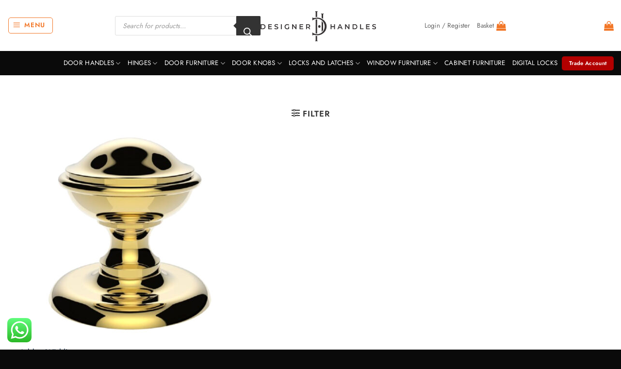

--- FILE ---
content_type: text/html; charset=UTF-8
request_url: https://designerhandle.co.uk/product/round-centre-door-knob-polished-brass-2/
body_size: 121790
content:
<!DOCTYPE html>
<html lang="en-GB" prefix="og: https://ogp.me/ns#" class="loading-site no-js">
<head>
	<meta charset="UTF-8" />
	<link rel="profile" href="http://gmpg.org/xfn/11" />
	<link rel="pingback" href="https://designerhandle.co.uk/xmlrpc.php" />

	<script defer src="data:text/javascript,%28function%28html%29%7Bhtml.className%20%3D%20html.className.replace%28%2F%5Cbno-js%5Cb%2F%2C%27js%27%29%7D%29%28document.documentElement%29%3B"></script>
<meta name="viewport" content="width=device-width, initial-scale=1" />
<!-- Search Engine Optimization by Rank Math - https://rankmath.com/ -->
<title>Round Centre Door Knob, Polished Brass - Luxury Collections of Door Handles</title>
<style>.flying-press-lazy-bg{background-image:none!important;}</style>
<link rel='preload' href='https://designerhandle.co.uk/wp-content/uploads/2023/11/d-handle-logo-1.png' as='image' imagesrcset='' imagesizes=''/>
<link rel='preload' href='https://designerhandle.co.uk/wp-content/uploads/2021/05/M60PBaa1-510x450.jpg' as='image' imagesrcset='https://designerhandle.co.uk/wp-content/uploads/2021/05/M60PBaa1-510x450.jpg 510w, https://designerhandle.co.uk/wp-content/uploads/2021/05/M60PBaa1-247x218.jpg 247w, https://designerhandle.co.uk/wp-content/uploads/2021/05/M60PBaa1-64x57.jpg 64w, https://designerhandle.co.uk/wp-content/uploads/2021/05/M60PBaa1-453x400.jpg 453w, https://designerhandle.co.uk/wp-content/uploads/2021/05/M60PBaa1-768x678.jpg 768w, https://designerhandle.co.uk/wp-content/uploads/2021/05/M60PBaa1.jpg 822w' imagesizes='(max-width: 510px) 100vw, 510px'/>
<link rel='preload' href='https://designerhandle.co.uk/wp-content/plugins/ti-woocommerce-wishlist/assets/fonts/tinvwl-webfont.woff2?ver=xu2uyi' as='font' type='font/woff2' fetchpriority='high' crossorigin='anonymous'><link rel='preload' href='https://designerhandle.co.uk/wp-content/fonts/jost/92zatBhPNqw73oTd4g.woff2' as='font' type='font/woff2' fetchpriority='high' crossorigin='anonymous'><link rel='preload' href='https://designerhandle.co.uk/wp-content/themes/flatsome/assets/css/icons/fl-icons.woff2?v=3.20.4' as='font' type='font/woff2' fetchpriority='high' crossorigin='anonymous'><link rel='preload' href='https://designerhandle.co.uk/wp-content/plugins/ti-woocommerce-wishlist/assets/fonts/tinvwl-webfont.woff?ver=xu2uyi' as='font' type='font/woff' fetchpriority='high' crossorigin='anonymous'><link rel='preload' href='https://designerhandle.co.uk/wp-content/plugins/added-to-cart-popup-woocommerce/assets/css/fonts/added-to-cart-popup-woocommerce.ttf?7r0p13' as='font' type='font/ttf' fetchpriority='high' crossorigin='anonymous'><link rel='preload' href='https://designerhandle.co.uk/wp-content/themes/flatsome/assets/css/icons/fl-icons.ttf?v=3.20.4' as='font' type='font/ttf' fetchpriority='high' crossorigin='anonymous'>
<style id="flying-press-css">.ht-ctc-chat{--side:right}@keyframes ctcBounce{0%{opacity:0;transform:scale(0)}60%{opacity:1;transform:scale(1.3)}}@keyframes ctc_fadeIn{0%{opacity:0}}@keyframes ht_ctc_cta_stick{0%{opacity:0;transform:translate(6px)scaleX(.6)}}#slc-captcha-answer{display:block}.slc-code-paragraph{clear:both}.slc-code-paragraph .slc-code-span{box-sizing:border-box;text-align:center;color:#333;background:#f1f1f1;border:1px solid #ddd;margin:2px 0 16px;padding:6px;font-size:22px;line-height:1.3;display:block}.slc-code-paragraph.woocommerce-form-row .slc-code-span{margin-bottom:0}.tpt__tiered-pricing,.tier-pricing-summary-table{width:100%}.tiered-pricing-blocks{flex-wrap:wrap;gap:10px;margin:15px 0;display:flex}.tiered-pricing-block__price{margin-bottom:0;font-size:1.1em;font-weight:700}.tiered-pricing-block__price-discount,.tiered-pricing-block__quantity{font-size:.8em}.tiered-pricing-block{border:1px solid #ccc;border-radius:5px;padding:0 10px;transition:all .2s}.tiered-pricing-blocks .tiered-pricing--active{transform:scale(1.06)}.tiered-pricing-you-save--hidden{display:none!important}.tiered-pricing-you-save{color:red}button.pswp__button{box-shadow:none!important;background-image:url(https://designerhandle.co.uk/wp-content/plugins/woocommerce/assets/css/photoswipe/default-skin/default-skin.png)!important}button.pswp__button,button.pswp__button--arrow--left:before,button.pswp__button--arrow--right:before,button.pswp__button:hover{background-color:#0000!important}button.pswp__button--arrow--left,button.pswp__button--arrow--left:hover,button.pswp__button--arrow--right,button.pswp__button--arrow--right:hover{background-image:none!important}button.pswp__button--close:hover{background-position:0 -44px}button.pswp__button--zoom:hover{background-position:-88px 0}.pswp{-ms-touch-action:none;touch-action:none;z-index:1500;-webkit-text-size-adjust:100%;-webkit-backface-visibility:hidden;outline:0;width:100%;height:100%;display:none;position:absolute;top:0;left:0;overflow:hidden}.pswp *{-webkit-box-sizing:border-box;box-sizing:border-box}.pswp img{max-width:none}.pswp__bg{opacity:0;-webkit-backface-visibility:hidden;will-change:opacity;background:#000;width:100%;height:100%;position:absolute;top:0;left:0;-webkit-transform:translateZ(0);transform:translateZ(0)}.pswp__scroll-wrap{width:100%;height:100%;position:absolute;top:0;left:0;overflow:hidden}.pswp__container,.pswp__zoom-wrap{-ms-touch-action:none;touch-action:none;position:absolute;inset:0}.pswp__container,.pswp__img{-webkit-user-select:none;-moz-user-select:none;-ms-user-select:none;user-select:none;-webkit-tap-highlight-color:#fff0;-webkit-touch-callout:none}.pswp__bg{will-change:opacity;-webkit-transition:opacity .333s cubic-bezier(.4,0,.22,1);transition:opacity .333s cubic-bezier(.4,0,.22,1)}.pswp--animated-in .pswp__bg,.pswp--animated-in .pswp__zoom-wrap{-webkit-transition:none;transition:none}.pswp__container,.pswp__zoom-wrap{-webkit-backface-visibility:hidden}.pswp__item{position:absolute;inset:0;overflow:hidden}.pswp__button{cursor:pointer;-webkit-appearance:none;float:left;opacity:.75;width:44px;height:44px;-webkit-box-shadow:none;box-shadow:none;background:0 0;border:0;margin:0;padding:0;-webkit-transition:opacity .2s;transition:opacity .2s;display:block;position:relative;overflow:visible}.pswp__button:focus,.pswp__button:hover{opacity:1}.pswp__button:active{opacity:.9;outline:0}.pswp__button::-moz-focus-inner{border:0;padding:0}.pswp__button,.pswp__button--arrow--left:before,.pswp__button--arrow--right:before{background:url(https://designerhandle.co.uk/wp-content/plugins/woocommerce/assets/css/photoswipe/default-skin/default-skin.png) 0 0/264px 88px no-repeat;width:44px;height:44px}.pswp__button--close{background-position:0 -44px}.pswp__button--share{background-position:-44px -44px}.pswp__button--fs{display:none}.pswp__button--zoom{background-position:-88px 0;display:none}.pswp__button--arrow--left,.pswp__button--arrow--right{background:0 0;width:70px;height:100px;margin-top:-50px;position:absolute;top:50%}.pswp__button--arrow--left{left:0}.pswp__button--arrow--right{right:0}.pswp__button--arrow--left:before,.pswp__button--arrow--right:before{content:"";background-color:#0000004d;width:32px;height:30px;position:absolute;top:35px}.pswp__button--arrow--left:before{background-position:-138px -44px;left:6px}.pswp__button--arrow--right:before{background-position:-94px -44px;right:6px}.pswp__counter,.pswp__share-modal{-webkit-user-select:none;-moz-user-select:none;-ms-user-select:none;user-select:none}.pswp__share-modal{z-index:1600;opacity:0;-webkit-backface-visibility:hidden;will-change:opacity;background:#00000080;width:100%;height:100%;padding:10px;-webkit-transition:opacity .25s ease-out;transition:opacity .25s ease-out;display:block;position:absolute;top:0;left:0}.pswp__share-modal--hidden{display:none}.pswp__share-tooltip{z-index:1620;-webkit-transition:-webkit-transform .25s;-webkit-backface-visibility:hidden;will-change:transform;background:#fff;border-radius:2px;width:auto;transition:transform .25s;display:block;position:absolute;top:56px;right:44px;-webkit-transform:translateY(6px);-ms-transform:translateY(6px);transform:translateY(6px);-webkit-box-shadow:0 2px 5px #00000040;box-shadow:0 2px 5px #00000040}.pswp__share-tooltip a{color:#000;padding:8px 12px;font-size:14px;line-height:18px;text-decoration:none;display:block}.pswp__share-tooltip a:hover{color:#000;text-decoration:none}.pswp__share-tooltip a:first-child{border-radius:2px 2px 0 0}.pswp__share-tooltip a:last-child{border-radius:0 0 2px 2px}.pswp__counter{color:#fff;opacity:.75;height:44px;margin-inline-end:auto;padding:0 10px;font-size:13px;line-height:44px;position:relative;top:0;left:0}.pswp__caption{width:100%;min-height:44px;position:absolute;bottom:0;left:0}.pswp__caption small{color:#bbb;font-size:11px}.pswp__caption__center{text-align:left;color:#ccc;max-width:420px;margin:0 auto;padding:10px;font-size:13px;line-height:20px}.pswp__preloader{opacity:0;will-change:opacity;direction:ltr;width:44px;height:44px;margin-left:-22px;-webkit-transition:opacity .25s ease-out;transition:opacity .25s ease-out;position:absolute;top:0;left:50%}@media screen and (width<=1024px){.pswp__preloader{float:right;margin:0;position:relative;top:auto;left:auto}}@-webkit-keyframes clockwise{0%{-webkit-transform:rotate(0);transform:rotate(0)}to{-webkit-transform:rotate(360deg);transform:rotate(360deg)}}@keyframes clockwise{0%{-webkit-transform:rotate(0);transform:rotate(0)}to{-webkit-transform:rotate(360deg);transform:rotate(360deg)}}@-webkit-keyframes donut-rotate{0%{-webkit-transform:rotate(0);transform:rotate(0)}50%{-webkit-transform:rotate(-140deg);transform:rotate(-140deg)}to{-webkit-transform:rotate(0);transform:rotate(0)}}@keyframes donut-rotate{0%{-webkit-transform:rotate(0);transform:rotate(0)}50%{-webkit-transform:rotate(-140deg);transform:rotate(-140deg)}to{-webkit-transform:rotate(0);transform:rotate(0)}}.pswp__ui{-webkit-font-smoothing:auto;visibility:visible;opacity:1;z-index:1550}.pswp__top-bar{justify-content:flex-end;width:100%;height:44px;display:flex;position:absolute;top:0;left:0}.pswp--has_mouse .pswp__button--arrow--left,.pswp--has_mouse .pswp__button--arrow--right,.pswp__caption,.pswp__top-bar{-webkit-backface-visibility:hidden;will-change:opacity;-webkit-transition:opacity .333s cubic-bezier(.4,0,.22,1);transition:opacity .333s cubic-bezier(.4,0,.22,1)}.pswp__caption,.pswp__top-bar{background-color:#00000080}.pswp__ui--hidden .pswp__button--arrow--left,.pswp__ui--hidden .pswp__button--arrow--right,.pswp__ui--hidden .pswp__caption,.pswp__ui--hidden .pswp__top-bar{opacity:.001}@font-face{font-display:swap;font-family:added-to-cart-popup-woocommerce;src:url(https://designerhandle.co.uk/wp-content/plugins/added-to-cart-popup-woocommerce/assets/css/fonts/added-to-cart-popup-woocommerce.eot?7r0p13);src:url(https://designerhandle.co.uk/wp-content/plugins/added-to-cart-popup-woocommerce/assets/css/fonts/added-to-cart-popup-woocommerce.eot?7r0p13#iefix)format("embedded-opentype"),url(https://designerhandle.co.uk/wp-content/plugins/added-to-cart-popup-woocommerce/assets/css/fonts/added-to-cart-popup-woocommerce.ttf?7r0p13)format("truetype"),url(https://designerhandle.co.uk/wp-content/plugins/added-to-cart-popup-woocommerce/assets/css/fonts/added-to-cart-popup-woocommerce.woff?7r0p13)format("woff"),url(https://designerhandle.co.uk/wp-content/plugins/added-to-cart-popup-woocommerce/assets/css/fonts/added-to-cart-popup-woocommerce.svg?7r0p13#added-to-cart-popup-woocommerce)format("svg");font-weight:400;font-style:normal}[class^=xoo-cp-icon-],[class*=\ xoo-cp-icon-]{speak:none;font-variant:normal;text-transform:none;-webkit-font-smoothing:antialiased;-moz-osx-font-smoothing:grayscale;font-style:normal;font-weight:400;line-height:1;font-family:added-to-cart-popup-woocommerce!important}.xoo-cp-icon-spinner:before{content:""}.xoo-cp-icon-cross:before{content:""}.xoo-cp-opac{z-index:99998;opacity:.6;background-color:#000;display:none;position:fixed}.xoo-cp-opac,.xoo-cp-modal,.xoo-cp-cont-opac{inset:0}.xoo-cp-modal{text-align:center;z-index:99998;opacity:0;visibility:hidden;position:fixed;overflow:auto;transform:scale(.7)}.xoo-cp-cont-opac{z-index:1;opacity:.5;background-color:#fff;position:absolute}.xoo-cp-modal:before{content:"";vertical-align:middle;height:100%;margin-right:-.25em;display:inline-block}.xoo-cp-container{vertical-align:middle;text-align:left;background:#fff;border:1px solid #a0a0a0;border-radius:5px;width:90%;max-width:650px;padding:15px;display:inline-block;position:relative;box-shadow:0 0 10px #0006}span.xoo-cp-close{cursor:pointer;background-color:#fff;border-radius:50%;font-size:29px;position:absolute;top:-11px;right:-13px}.xoo-cp-btns{clear:both;text-align:center;margin:0 auto}a.xcp-btn{text-transform:uppercase;text-align:center;cursor:pointer;width:30%;margin-right:5px;padding:8px 0;display:inline-block}@-webkit-keyframes xoo-cp-spin{}@-moz-keyframes xoo-cp-spin{}@keyframes xoo-cp-spin{}.xoo-cp-icon-spinner{animation:.575s linear infinite xoo-cp-spin;display:inline-block}.xoo-cp-preloader{z-index:2;font-size:45px;animation:.575s linear infinite xoo-cp-spin;position:fixed;top:47%;left:47%;transform:translate(-50%,-50%)}.xoo-cp-outer{display:none}@media only screen and (width<=500px){a.xcp-btn{width:80%;margin:5px 0}}.xoo-cp-notice-box{z-index:100000;position:fixed;bottom:50px;left:0;right:0}.xoo-cp-notice-box>div{color:#fff;background-color:#333;margin:0 auto;padding:10px 20px;font-size:15px;font-weight:500;display:table}.dgwt-wcas-search-wrapp{color:#444;text-align:left;-webkit-box-sizing:border-box;-moz-box-sizing:border-box;box-sizing:border-box;width:100%;min-width:230px;margin:0 auto;line-height:100%;display:block;position:relative}.dgwt-wcas-suggestions-wrapp{-webkit-box-sizing:border-box;-moz-box-sizing:border-box;box-sizing:border-box;background:#fff;border:1px solid #ddd;border-top:none;margin:0;padding:0;overflow-y:auto}.dgwt-wcas-details-wrapp *,.dgwt-wcas-search-wrapp *,.dgwt-wcas-suggestions-wrapp *{-webkit-box-sizing:border-box;-moz-box-sizing:border-box;box-sizing:border-box}.dgwt-wcas-details-wrapp a:focus,.dgwt-wcas-suggestions-wrapp a:focus{outline:0}.dgwt-wcas-is-detail-box .dgwt-wcas-suggestions-wrapp{max-width:550px}.dgwt-wcas-search-form{width:100%;margin:0;padding:0}.dgwt-wcas-details-wrapp{-webkit-box-sizing:border-box;-moz-box-sizing:border-box;box-sizing:border-box;z-index:100;background:#fff;border:1px solid #ddd;border-top:none;border-left:none;width:300px;min-height:340px;padding:0}input[type=search].dgwt-wcas-search-input,input[type=text].dgwt-cas-search-input{-o-transition:none;-webkit-box-shadow:none;box-shadow:none;-webkit-appearance:textfield;text-align:left;margin:0;-webkit-transition:none;-moz-transition:none;-ms-transition:none;transition:none}[type=search].dgwt-wcas-search-input::-ms-clear{display:none}[type=search].dgwt-wcas-search-input::-webkit-search-decoration{-webkit-appearance:none}[type=search].dgwt-wcas-search-input::-webkit-search-cancel-button{display:none}button.dgwt-wcas-search-submit,input[type=submit].dgwt-wcas-search-submit{position:relative}.dgwt-wcas-ico-magnifier{height:65%;margin:auto;display:block;position:absolute;inset:0}.dgwt-wcas-preloader{z-index:-1;background-position:right 15px center;background-repeat:no-repeat;background-size:auto 44%;width:40px;height:100%;position:absolute;top:0;right:0}.dgwt-wcas-voice-search{z-index:1;opacity:.5;cursor:pointer;-o-transition:.16s ease-in-out;justify-content:center;align-items:center;width:40px;height:100%;-webkit-transition:all .16s ease-in-out;-moz-transition:all .16s ease-in-out;-ms-transition:all .16s ease-in-out;transition:all .16s ease-in-out;display:none;position:absolute;top:0;right:0}.dgwt-wcas-close:hover,.dgwt-wcas-style-pirx .dgwt-wcas-voice-search:hover,.dgwt-wcas-voice-search:hover{opacity:.3}.dgwt-wcas-voice-search path{fill:#444}@-webkit-keyframes rotate{to{-webkit-transform:rotate(360deg);transform:rotate(360deg)}}@-moz-keyframes rotate{to{-moz-transform:rotate(360deg);transform:rotate(360deg)}}@keyframes rotate{to{-webkit-transform:rotate(360deg);-moz-transform:rotate(360deg);transform:rotate(360deg)}}@-webkit-keyframes dash{0%{stroke-dasharray:1 200;stroke-dashoffset:0}50%{stroke-dasharray:89 200;stroke-dashoffset:-35px}to{stroke-dasharray:89 200;stroke-dashoffset:-124px}}@-moz-keyframes dash{0%{stroke-dasharray:1 200;stroke-dashoffset:0}50%{stroke-dasharray:89 200;stroke-dashoffset:-35px}to{stroke-dasharray:89 200;stroke-dashoffset:-124px}}@keyframes dash{0%{stroke-dasharray:1 200;stroke-dashoffset:0}50%{stroke-dasharray:89 200;stroke-dashoffset:-35px}to{stroke-dasharray:89 200;stroke-dashoffset:-124px}}@media screen and (width<=992px){.dgwt-wcas-is-detail-box .dgwt-wcas-suggestions-wrapp{max-width:none}}.dgwt-wcas-sf-wrapp:after,.dgwt-wcas-sf-wrapp:before{content:"";display:table}.dgwt-wcas-sf-wrapp:after{clear:both}.dgwt-wcas-sf-wrapp{zoom:1;background:0 0;width:100%;max-width:100vw;margin:0;position:relative}.dgwt-wcas-sf-wrapp input[type=search].dgwt-wcas-search-input{-webkit-appearance:none;box-sizing:border-box;background:#fff;border:1px solid #ddd;-webkit-border-radius:3px;border-radius:3px;width:100%;height:40px;margin:0;padding:10px 15px;font-size:14px;line-height:100%}.dgwt-wcas-sf-wrapp input[type=search].dgwt-wcas-search-input:focus{-o-transition:.15s ease-in;background:#fff;outline:0;-webkit-transition:all .15s ease-in;-moz-transition:all .15s ease-in;-ms-transition:all .15s ease-in;transition:all .15s ease-in;box-shadow:0 0 9px 1px #0000000f}.dgwt-wcas-sf-wrapp input[type=search].dgwt-wcas-search-input::placeholder{color:#999;font-style:italic;font-weight:400;line-height:normal}.dgwt-wcas-sf-wrapp input[type=search].dgwt-wcas-search-input::placeholder{color:#999;font-style:italic;font-weight:400;line-height:normal}.dgwt-wcas-sf-wrapp input[type=search].dgwt-wcas-search-input:-moz-placeholder-shown{color:#999;font-style:italic;font-weight:400;line-height:normal}.dgwt-wcas-sf-wrapp input[type=search].dgwt-wcas-search-input::-moz-placeholder{color:#999;font-style:italic;font-weight:400;line-height:normal}.dgwt-wcas-sf-wrapp input[type=search].dgwt-wcas-search-input:-ms-placeholder-shown{color:#999;font-style:italic;font-weight:400;line-height:normal}.dgwt-wcas-sf-wrapp button.dgwt-wcas-search-submit{cursor:pointer;color:#fff;-o-transition:.25s ease-in-out;text-transform:uppercase;text-shadow:0 -1px #0000004d;width:auto;min-width:50px;height:40px;min-height:100%;-webkit-box-shadow:none;box-shadow:none;-webkit-appearance:none;background-color:#333;border:0;-webkit-border-radius:0 2px 2px 0;border-radius:0 2px 2px 0;margin:0;padding:0 15px;line-height:100%;-webkit-transition:all .25s ease-in-out;-moz-transition:all .25s ease-in-out;-ms-transition:all .25s ease-in-out;transition:all .25s ease-in-out;position:absolute;inset:0 0 auto auto;overflow:visible}.dgwt-wcas-sf-wrapp .dgwt-wcas-search-submit:hover,.dgwt-wcas-sugg-hist-clear:hover{opacity:.7}.dgwt-wcas-sf-wrapp .dgwt-wcas-search-submit:active,.dgwt-wcas-sf-wrapp .dgwt-wcas-search-submit:focus{opacity:.7;outline:0}.dgwt-wcas-sf-wrapp .dgwt-wcas-search-submit:before{content:"";-o-transition:.25s ease-in-out;border:8px solid #fff0;border-left:0 #333;border-right-color:#333;-webkit-transition:all .25s ease-in-out;-moz-transition:all .25s ease-in-out;-ms-transition:all .25s ease-in-out;transition:all .25s ease-in-out;position:absolute;top:12px;left:-6px}.dgwt-wcas-sf-wrapp .dgwt-wcas-search-submit:active:before,.dgwt-wcas-sf-wrapp .dgwt-wcas-search-submit:focus:before,.dgwt-wcas-sf-wrapp .dgwt-wcas-search-submit:hover:before{border-right-color:#333}.dgwt-wcas-sf-wrapp .dgwt-wcas-search-submit::-moz-focus-inner{border:0;padding:0}.dgwt-wcas-ico-magnifier,.dgwt-wcas-ico-magnifier-handler,html:not(.dgwt-wcas-overlay-mobile-on) .dgwt-wcas-search-wrapp.dgwt-wcas-layout-icon{max-width:20px}.dgwt-wcas-has-submit .dgwt-wcas-search-submit svg path{fill:#fff}@keyframes dgwt-wcas-preloader-price-anim{0%,to{background:#80808008}50%{background:#8080801a}}@font-face{font-display:swap;font-family:tinvwl-webfont;src:url(https://designerhandle.co.uk/wp-content/plugins/ti-woocommerce-wishlist/assets/fonts/tinvwl-webfont.eot?ver=xu2uyi);src:url(https://designerhandle.co.uk/wp-content/plugins/ti-woocommerce-wishlist/assets/fonts/tinvwl-webfont.eot?ver=xu2uyi#iefix)format("embedded-opentype"),url(https://designerhandle.co.uk/wp-content/plugins/ti-woocommerce-wishlist/assets/fonts/tinvwl-webfont.woff2?ver=xu2uyi)format("woff2"),url(https://designerhandle.co.uk/wp-content/plugins/ti-woocommerce-wishlist/assets/fonts/tinvwl-webfont.woff?ver=xu2uyi)format("woff"),url(https://designerhandle.co.uk/wp-content/plugins/ti-woocommerce-wishlist/assets/fonts/tinvwl-webfont.ttf?ver=xu2uyi)format("truetype"),url(https://designerhandle.co.uk/wp-content/plugins/ti-woocommerce-wishlist/assets/fonts/tinvwl-webfont.svg?ver=xu2uyi#tinvwl-webfont)format("svg");font-weight:400;font-style:normal}.ftinvwl-pulse.ftinvwl-animated:before{-webkit-animation:2s linear infinite ftinvwl-pulse;animation:2s linear infinite ftinvwl-pulse}@-webkit-keyframes ftinvwl-pulse{0%{-webkit-transform:scale(1.1);transform:scale(1.1)}50%{-webkit-transform:scale(.8);transform:scale(.8)}to{-webkit-transform:scale(1.1);transform:scale(1.1)}}@keyframes ftinvwl-pulse{0%{-webkit-transform:scale(1.1);transform:scale(1.1)}50%{-webkit-transform:scale(.8);transform:scale(.8)}to{-webkit-transform:scale(1.1);transform:scale(1.1)}}.tinv-wishlist form,.tinv-wishlist p:last-child,.tinv-wishlist table{margin-bottom:0}.tinv-wishlist *{-webkit-box-sizing:border-box;box-sizing:border-box}.tinv-wishlist ul:not(.woocommerce-error){margin:0;padding:0;list-style:none}.woocommerce.tinv-wishlist #respond input #submit.alt,.woocommerce.tinv-wishlist a.button.alt,.woocommerce.tinv-wishlist button.button.alt,.woocommerce.tinv-wishlist input.button.alt{text-align:center}.tinv-wishlist .button i,.tinv-wishlist .navigation-button a i,.tinv-wishlist input[type=button] i,.tinv-wishlist input[type=reset] i,.tinv-wishlist input[type=submit] i{margin-right:6px}.tinv-wishlist .tinvwl_add_to_wishlist_button.tinvwl-icon-heart:before,.woocommerce ul.products li.product a.tinvwl-button.tinvwl_add_to_wishlist_button.tinvwl-icon-heart:before,.woocommerce-page ul.products li.product a.tinvwl-button.tinvwl-icon-heart.tinvwl_add_to_wishlist_button:before,a.wishlist_products_counter.top_wishlist-heart:before,span.wishlist_products_counter.top_wishlist-heart:before,a.sidr-class-wishlist_products_counter.sidr-class-top_wishlist-heart:before{content:"";speak:none;font-variant:normal;text-transform:none;-webkit-font-smoothing:antialiased;-moz-osx-font-smoothing:grayscale;vertical-align:sub;margin-right:5px;font-size:20px;font-style:normal;font-weight:400;line-height:1;display:inline-block;font-family:tinvwl-webfont!important}.single-product div.product form.cart .tinvwl-button.tinvwl_add_to_wishlist_button,div.product form.cart .tinvwl_add_to_wishlist_button{float:none}.tinvwl_add_to_wishlist_button{cursor:pointer;opacity:1;visibility:visible;-webkit-transition:opacity 1s;transition:opacity 1s;display:inline-block;position:relative}.tinv-wishlist.woocommerce .stock.in-stock:before{content:none}.tinv-wraper.tinv-wishlist{font-size:100%}.tinvwl-tooltip{display:none}.tinv-wishlist .tinv-wishlist-clear{visibility:visible;width:auto;height:auto}.tinv-wishlist-clear:before{content:"";display:table}.tinv-wishlist-clear:after{content:"";clear:both;display:table}@-webkit-keyframes tooltip-appear{}@keyframes tooltip-appear{}:root{--animate-duration:1s;--animate-delay:1s;--animate-repeat:1}.animate__animated{-webkit-animation-duration:1s;animation-duration:1s;-webkit-animation-duration:var(--animate-duration);animation-duration:var(--animate-duration);-webkit-animation-fill-mode:both;animation-fill-mode:both}.animate__animated.animate__infinite{-webkit-animation-iteration-count:infinite;animation-iteration-count:infinite}.animate__animated.animate__repeat-1{-webkit-animation-iteration-count:1;animation-iteration-count:1;-webkit-animation-iteration-count:var(--animate-repeat);animation-iteration-count:var(--animate-repeat)}.animate__animated.animate__repeat-2{-webkit-animation-iteration-count:2;animation-iteration-count:2;-webkit-animation-iteration-count:calc(var(--animate-repeat)*2);animation-iteration-count:calc(var(--animate-repeat)*2)}.animate__animated.animate__repeat-3{-webkit-animation-iteration-count:3;animation-iteration-count:3;-webkit-animation-iteration-count:calc(var(--animate-repeat)*3);animation-iteration-count:calc(var(--animate-repeat)*3)}.animate__animated.animate__delay-1s{-webkit-animation-delay:1s;animation-delay:1s;-webkit-animation-delay:var(--animate-delay);animation-delay:var(--animate-delay)}.animate__animated.animate__delay-2s{-webkit-animation-delay:2s;animation-delay:2s;-webkit-animation-delay:calc(var(--animate-delay)*2);animation-delay:calc(var(--animate-delay)*2)}.animate__animated.animate__delay-3s{-webkit-animation-delay:3s;animation-delay:3s;-webkit-animation-delay:calc(var(--animate-delay)*3);animation-delay:calc(var(--animate-delay)*3)}.animate__animated.animate__delay-4s{-webkit-animation-delay:4s;animation-delay:4s;-webkit-animation-delay:calc(var(--animate-delay)*4);animation-delay:calc(var(--animate-delay)*4)}.animate__animated.animate__delay-5s{-webkit-animation-delay:5s;animation-delay:5s;-webkit-animation-delay:calc(var(--animate-delay)*5);animation-delay:calc(var(--animate-delay)*5)}.animate__animated.animate__faster{-webkit-animation-duration:.5s;animation-duration:.5s;-webkit-animation-duration:calc(var(--animate-duration)/2);animation-duration:calc(var(--animate-duration)/2)}.animate__animated.animate__fast{-webkit-animation-duration:.8s;animation-duration:.8s;-webkit-animation-duration:calc(var(--animate-duration)*.8);animation-duration:calc(var(--animate-duration)*.8)}.animate__animated.animate__slow{-webkit-animation-duration:2s;animation-duration:2s;-webkit-animation-duration:calc(var(--animate-duration)*2);animation-duration:calc(var(--animate-duration)*2)}.animate__animated.animate__slower{-webkit-animation-duration:3s;animation-duration:3s;-webkit-animation-duration:calc(var(--animate-duration)*3);animation-duration:calc(var(--animate-duration)*3)}@media (prefers-reduced-motion:reduce),print{.animate__animated{-webkit-transition-duration:1ms!important;transition-duration:1ms!important;-webkit-animation-duration:1ms!important;animation-duration:1ms!important;-webkit-animation-iteration-count:1!important;animation-iteration-count:1!important}.animate__animated[class*=Out]{opacity:0}}@-webkit-keyframes bounce{0%,20%,53%,to{-webkit-animation-timing-function:cubic-bezier(.215,.61,.355,1);animation-timing-function:cubic-bezier(.215,.61,.355,1);-webkit-transform:translateZ(0);transform:translateZ(0)}40%,43%{-webkit-animation-timing-function:cubic-bezier(.755,.05,.855,.06);animation-timing-function:cubic-bezier(.755,.05,.855,.06);-webkit-transform:translateY(-30px)scaleY(1.1);transform:translateY(-30px)scaleY(1.1)}70%{-webkit-animation-timing-function:cubic-bezier(.755,.05,.855,.06);animation-timing-function:cubic-bezier(.755,.05,.855,.06);-webkit-transform:translateY(-15px)scaleY(1.05);transform:translateY(-15px)scaleY(1.05)}80%{-webkit-transition-timing-function:cubic-bezier(.215,.61,.355,1);transition-timing-function:cubic-bezier(.215,.61,.355,1);-webkit-transform:translateZ(0)scaleY(.95);transform:translateZ(0)scaleY(.95)}90%{-webkit-transform:translateY(-4px)scaleY(1.02);transform:translateY(-4px)scaleY(1.02)}}@keyframes bounce{0%,20%,53%,to{-webkit-animation-timing-function:cubic-bezier(.215,.61,.355,1);animation-timing-function:cubic-bezier(.215,.61,.355,1);-webkit-transform:translateZ(0);transform:translateZ(0)}40%,43%{-webkit-animation-timing-function:cubic-bezier(.755,.05,.855,.06);animation-timing-function:cubic-bezier(.755,.05,.855,.06);-webkit-transform:translateY(-30px)scaleY(1.1);transform:translateY(-30px)scaleY(1.1)}70%{-webkit-animation-timing-function:cubic-bezier(.755,.05,.855,.06);animation-timing-function:cubic-bezier(.755,.05,.855,.06);-webkit-transform:translateY(-15px)scaleY(1.05);transform:translateY(-15px)scaleY(1.05)}80%{-webkit-transition-timing-function:cubic-bezier(.215,.61,.355,1);transition-timing-function:cubic-bezier(.215,.61,.355,1);-webkit-transform:translateZ(0)scaleY(.95);transform:translateZ(0)scaleY(.95)}90%{-webkit-transform:translateY(-4px)scaleY(1.02);transform:translateY(-4px)scaleY(1.02)}}@-webkit-keyframes flash{0%,50%,to{opacity:1}25%,75%{opacity:0}}@keyframes flash{0%,50%,to{opacity:1}25%,75%{opacity:0}}@-webkit-keyframes pulse{0%{-webkit-transform:scaleX(1);transform:scaleX(1)}50%{-webkit-transform:scale3d(1.05,1.05,1.05);transform:scale3d(1.05,1.05,1.05)}}@keyframes pulse{0%{-webkit-transform:scaleX(1);transform:scaleX(1)}50%{-webkit-transform:scale3d(1.05,1.05,1.05);transform:scale3d(1.05,1.05,1.05)}}@-webkit-keyframes rubberBand{0%{-webkit-transform:scaleX(1);transform:scaleX(1)}30%{-webkit-transform:scale(1.25,.75);transform:scale(1.25,.75)}40%{-webkit-transform:scale(.75,1.25);transform:scale(.75,1.25)}50%{-webkit-transform:scale(1.15,.85);transform:scale(1.15,.85)}65%{-webkit-transform:scale(.95,1.05);transform:scale(.95,1.05)}75%{-webkit-transform:scale(1.05,.95);transform:scale(1.05,.95)}}@keyframes rubberBand{0%{-webkit-transform:scaleX(1);transform:scaleX(1)}30%{-webkit-transform:scale(1.25,.75);transform:scale(1.25,.75)}40%{-webkit-transform:scale(.75,1.25);transform:scale(.75,1.25)}50%{-webkit-transform:scale(1.15,.85);transform:scale(1.15,.85)}65%{-webkit-transform:scale(.95,1.05);transform:scale(.95,1.05)}75%{-webkit-transform:scale(1.05,.95);transform:scale(1.05,.95)}}@-webkit-keyframes shakeX{0%,to{-webkit-transform:translateZ(0);transform:translateZ(0)}10%,30%,50%,70%,90%{-webkit-transform:translate(-10px);transform:translate(-10px)}20%,40%,60%,80%{-webkit-transform:translate(10px);transform:translate(10px)}}@keyframes shakeX{0%,to{-webkit-transform:translateZ(0);transform:translateZ(0)}10%,30%,50%,70%,90%{-webkit-transform:translate(-10px);transform:translate(-10px)}20%,40%,60%,80%{-webkit-transform:translate(10px);transform:translate(10px)}}@-webkit-keyframes shakeY{0%,to{-webkit-transform:translateZ(0);transform:translateZ(0)}10%,30%,50%,70%,90%{-webkit-transform:translateY(-10px);transform:translateY(-10px)}20%,40%,60%,80%{-webkit-transform:translateY(10px);transform:translateY(10px)}}@keyframes shakeY{0%,to{-webkit-transform:translateZ(0);transform:translateZ(0)}10%,30%,50%,70%,90%{-webkit-transform:translateY(-10px);transform:translateY(-10px)}20%,40%,60%,80%{-webkit-transform:translateY(10px);transform:translateY(10px)}}@-webkit-keyframes headShake{0%{-webkit-transform:translate(0);transform:translate(0)}50%{-webkit-transform:translate(0);transform:translate(0)}}@keyframes headShake{0%{-webkit-transform:translate(0);transform:translate(0)}50%{-webkit-transform:translate(0);transform:translate(0)}}@-webkit-keyframes swing{20%{-webkit-transform:rotate(15deg);transform:rotate(15deg)}40%{-webkit-transform:rotate(-10deg);transform:rotate(-10deg)}60%{-webkit-transform:rotate(5deg);transform:rotate(5deg)}80%{-webkit-transform:rotate(-5deg);transform:rotate(-5deg)}}@keyframes swing{20%{-webkit-transform:rotate(15deg);transform:rotate(15deg)}40%{-webkit-transform:rotate(-10deg);transform:rotate(-10deg)}60%{-webkit-transform:rotate(5deg);transform:rotate(5deg)}80%{-webkit-transform:rotate(-5deg);transform:rotate(-5deg)}}@-webkit-keyframes tada{0%{-webkit-transform:scaleX(1);transform:scaleX(1)}10%,20%{-webkit-transform:scale3d(.9,.9,.9)rotate(-3deg);transform:scale3d(.9,.9,.9)rotate(-3deg)}30%,50%,70%,90%{-webkit-transform:scale3d(1.1,1.1,1.1)rotate(3deg);transform:scale3d(1.1,1.1,1.1)rotate(3deg)}40%,60%,80%{-webkit-transform:scale3d(1.1,1.1,1.1)rotate(-3deg);transform:scale3d(1.1,1.1,1.1)rotate(-3deg)}}@keyframes tada{0%{-webkit-transform:scaleX(1);transform:scaleX(1)}10%,20%{-webkit-transform:scale3d(.9,.9,.9)rotate(-3deg);transform:scale3d(.9,.9,.9)rotate(-3deg)}30%,50%,70%,90%{-webkit-transform:scale3d(1.1,1.1,1.1)rotate(3deg);transform:scale3d(1.1,1.1,1.1)rotate(3deg)}40%,60%,80%{-webkit-transform:scale3d(1.1,1.1,1.1)rotate(-3deg);transform:scale3d(1.1,1.1,1.1)rotate(-3deg)}}@-webkit-keyframes wobble{0%{-webkit-transform:translateZ(0);transform:translateZ(0)}15%{-webkit-transform:translate(-25%)rotate(-5deg);transform:translate(-25%)rotate(-5deg)}30%{-webkit-transform:translate(20%)rotate(3deg);transform:translate(20%)rotate(3deg)}45%{-webkit-transform:translate(-15%)rotate(-3deg);transform:translate(-15%)rotate(-3deg)}60%{-webkit-transform:translate(10%)rotate(2deg);transform:translate(10%)rotate(2deg)}75%{-webkit-transform:translate(-5%)rotate(-1deg);transform:translate(-5%)rotate(-1deg)}}@keyframes wobble{0%{-webkit-transform:translateZ(0);transform:translateZ(0)}15%{-webkit-transform:translate(-25%)rotate(-5deg);transform:translate(-25%)rotate(-5deg)}30%{-webkit-transform:translate(20%)rotate(3deg);transform:translate(20%)rotate(3deg)}45%{-webkit-transform:translate(-15%)rotate(-3deg);transform:translate(-15%)rotate(-3deg)}60%{-webkit-transform:translate(10%)rotate(2deg);transform:translate(10%)rotate(2deg)}75%{-webkit-transform:translate(-5%)rotate(-1deg);transform:translate(-5%)rotate(-1deg)}}@-webkit-keyframes jello{0%,11.1%,to{-webkit-transform:translateZ(0);transform:translateZ(0)}}@keyframes jello{0%,11.1%,to{-webkit-transform:translateZ(0);transform:translateZ(0)}}@-webkit-keyframes heartBeat{0%{-webkit-transform:scale(1);transform:scale(1)}14%{-webkit-transform:scale(1.3);transform:scale(1.3)}28%{-webkit-transform:scale(1);transform:scale(1)}42%{-webkit-transform:scale(1.3);transform:scale(1.3)}70%{-webkit-transform:scale(1);transform:scale(1)}}@keyframes heartBeat{0%{-webkit-transform:scale(1);transform:scale(1)}14%{-webkit-transform:scale(1.3);transform:scale(1.3)}28%{-webkit-transform:scale(1);transform:scale(1)}42%{-webkit-transform:scale(1.3);transform:scale(1.3)}70%{-webkit-transform:scale(1);transform:scale(1)}}@-webkit-keyframes backInDown{0%{opacity:.7;-webkit-transform:translateY(-1200px)scale(.7);transform:translateY(-1200px)scale(.7)}80%{opacity:.7;-webkit-transform:translateY(0)scale(.7);transform:translateY(0)scale(.7)}}@keyframes backInDown{0%{opacity:.7;-webkit-transform:translateY(-1200px)scale(.7);transform:translateY(-1200px)scale(.7)}80%{opacity:.7;-webkit-transform:translateY(0)scale(.7);transform:translateY(0)scale(.7)}}@-webkit-keyframes backInLeft{0%{opacity:.7;-webkit-transform:translate(-2000px)scale(.7);transform:translate(-2000px)scale(.7)}80%{opacity:.7;-webkit-transform:translate(0)scale(.7);transform:translate(0)scale(.7)}}@keyframes backInLeft{0%{opacity:.7;-webkit-transform:translate(-2000px)scale(.7);transform:translate(-2000px)scale(.7)}80%{opacity:.7;-webkit-transform:translate(0)scale(.7);transform:translate(0)scale(.7)}}@-webkit-keyframes backInRight{0%{opacity:.7;-webkit-transform:translate(2000px)scale(.7);transform:translate(2000px)scale(.7)}80%{opacity:.7;-webkit-transform:translate(0)scale(.7);transform:translate(0)scale(.7)}}@keyframes backInRight{0%{opacity:.7;-webkit-transform:translate(2000px)scale(.7);transform:translate(2000px)scale(.7)}80%{opacity:.7;-webkit-transform:translate(0)scale(.7);transform:translate(0)scale(.7)}}@-webkit-keyframes backInUp{0%{opacity:.7;-webkit-transform:translateY(1200px)scale(.7);transform:translateY(1200px)scale(.7)}80%{opacity:.7;-webkit-transform:translateY(0)scale(.7);transform:translateY(0)scale(.7)}}@keyframes backInUp{0%{opacity:.7;-webkit-transform:translateY(1200px)scale(.7);transform:translateY(1200px)scale(.7)}80%{opacity:.7;-webkit-transform:translateY(0)scale(.7);transform:translateY(0)scale(.7)}}@-webkit-keyframes backOutDown{0%{opacity:1;-webkit-transform:scale(1);transform:scale(1)}20%{opacity:.7;-webkit-transform:translateY(0)scale(.7);transform:translateY(0)scale(.7)}}@keyframes backOutDown{0%{opacity:1;-webkit-transform:scale(1);transform:scale(1)}20%{opacity:.7;-webkit-transform:translateY(0)scale(.7);transform:translateY(0)scale(.7)}}@-webkit-keyframes backOutLeft{0%{opacity:1;-webkit-transform:scale(1);transform:scale(1)}20%{opacity:.7;-webkit-transform:translate(0)scale(.7);transform:translate(0)scale(.7)}}@keyframes backOutLeft{0%{opacity:1;-webkit-transform:scale(1);transform:scale(1)}20%{opacity:.7;-webkit-transform:translate(0)scale(.7);transform:translate(0)scale(.7)}}@-webkit-keyframes backOutRight{0%{opacity:1;-webkit-transform:scale(1);transform:scale(1)}20%{opacity:.7;-webkit-transform:translate(0)scale(.7);transform:translate(0)scale(.7)}}@keyframes backOutRight{0%{opacity:1;-webkit-transform:scale(1);transform:scale(1)}20%{opacity:.7;-webkit-transform:translate(0)scale(.7);transform:translate(0)scale(.7)}}@-webkit-keyframes backOutUp{0%{opacity:1;-webkit-transform:scale(1);transform:scale(1)}20%{opacity:.7;-webkit-transform:translateY(0)scale(.7);transform:translateY(0)scale(.7)}}@keyframes backOutUp{0%{opacity:1;-webkit-transform:scale(1);transform:scale(1)}20%{opacity:.7;-webkit-transform:translateY(0)scale(.7);transform:translateY(0)scale(.7)}}@-webkit-keyframes bounceIn{0%,20%,40%,60%,80%,to{-webkit-animation-timing-function:cubic-bezier(.215,.61,.355,1);animation-timing-function:cubic-bezier(.215,.61,.355,1)}0%{opacity:0;-webkit-transform:scale3d(.3,.3,.3);transform:scale3d(.3,.3,.3)}20%{-webkit-transform:scale3d(1.1,1.1,1.1);transform:scale3d(1.1,1.1,1.1)}40%{-webkit-transform:scale3d(.9,.9,.9);transform:scale3d(.9,.9,.9)}60%{opacity:1;-webkit-transform:scale3d(1.03,1.03,1.03);transform:scale3d(1.03,1.03,1.03)}80%{-webkit-transform:scale3d(.97,.97,.97);transform:scale3d(.97,.97,.97)}}@keyframes bounceIn{0%,20%,40%,60%,80%,to{-webkit-animation-timing-function:cubic-bezier(.215,.61,.355,1);animation-timing-function:cubic-bezier(.215,.61,.355,1)}0%{opacity:0;-webkit-transform:scale3d(.3,.3,.3);transform:scale3d(.3,.3,.3)}20%{-webkit-transform:scale3d(1.1,1.1,1.1);transform:scale3d(1.1,1.1,1.1)}40%{-webkit-transform:scale3d(.9,.9,.9);transform:scale3d(.9,.9,.9)}60%{opacity:1;-webkit-transform:scale3d(1.03,1.03,1.03);transform:scale3d(1.03,1.03,1.03)}80%{-webkit-transform:scale3d(.97,.97,.97);transform:scale3d(.97,.97,.97)}}@-webkit-keyframes bounceInDown{0%,60%,75%,90%,to{-webkit-animation-timing-function:cubic-bezier(.215,.61,.355,1);animation-timing-function:cubic-bezier(.215,.61,.355,1)}0%{opacity:0;-webkit-transform:translateY(-3000px)scaleY(3);transform:translateY(-3000px)scaleY(3)}60%{opacity:1;-webkit-transform:translateY(25px)scaleY(.9);transform:translateY(25px)scaleY(.9)}75%{-webkit-transform:translateY(-10px)scaleY(.95);transform:translateY(-10px)scaleY(.95)}90%{-webkit-transform:translateY(5px)scaleY(.985);transform:translateY(5px)scaleY(.985)}}@keyframes bounceInDown{0%,60%,75%,90%,to{-webkit-animation-timing-function:cubic-bezier(.215,.61,.355,1);animation-timing-function:cubic-bezier(.215,.61,.355,1)}0%{opacity:0;-webkit-transform:translateY(-3000px)scaleY(3);transform:translateY(-3000px)scaleY(3)}60%{opacity:1;-webkit-transform:translateY(25px)scaleY(.9);transform:translateY(25px)scaleY(.9)}75%{-webkit-transform:translateY(-10px)scaleY(.95);transform:translateY(-10px)scaleY(.95)}90%{-webkit-transform:translateY(5px)scaleY(.985);transform:translateY(5px)scaleY(.985)}}@-webkit-keyframes bounceInLeft{0%,60%,75%,90%,to{-webkit-animation-timing-function:cubic-bezier(.215,.61,.355,1);animation-timing-function:cubic-bezier(.215,.61,.355,1)}0%{opacity:0;-webkit-transform:translate(-3000px)scaleX(3);transform:translate(-3000px)scaleX(3)}60%{opacity:1;-webkit-transform:translate(25px)scaleX(1);transform:translate(25px)scaleX(1)}75%{-webkit-transform:translate(-10px)scaleX(.98);transform:translate(-10px)scaleX(.98)}90%{-webkit-transform:translate(5px)scaleX(.995);transform:translate(5px)scaleX(.995)}}@keyframes bounceInLeft{0%,60%,75%,90%,to{-webkit-animation-timing-function:cubic-bezier(.215,.61,.355,1);animation-timing-function:cubic-bezier(.215,.61,.355,1)}0%{opacity:0;-webkit-transform:translate(-3000px)scaleX(3);transform:translate(-3000px)scaleX(3)}60%{opacity:1;-webkit-transform:translate(25px)scaleX(1);transform:translate(25px)scaleX(1)}75%{-webkit-transform:translate(-10px)scaleX(.98);transform:translate(-10px)scaleX(.98)}90%{-webkit-transform:translate(5px)scaleX(.995);transform:translate(5px)scaleX(.995)}}@-webkit-keyframes bounceInRight{0%,60%,75%,90%,to{-webkit-animation-timing-function:cubic-bezier(.215,.61,.355,1);animation-timing-function:cubic-bezier(.215,.61,.355,1)}0%{opacity:0;-webkit-transform:translate(3000px)scaleX(3);transform:translate(3000px)scaleX(3)}60%{opacity:1;-webkit-transform:translate(-25px)scaleX(1);transform:translate(-25px)scaleX(1)}75%{-webkit-transform:translate(10px)scaleX(.98);transform:translate(10px)scaleX(.98)}90%{-webkit-transform:translate(-5px)scaleX(.995);transform:translate(-5px)scaleX(.995)}}@keyframes bounceInRight{0%,60%,75%,90%,to{-webkit-animation-timing-function:cubic-bezier(.215,.61,.355,1);animation-timing-function:cubic-bezier(.215,.61,.355,1)}0%{opacity:0;-webkit-transform:translate(3000px)scaleX(3);transform:translate(3000px)scaleX(3)}60%{opacity:1;-webkit-transform:translate(-25px)scaleX(1);transform:translate(-25px)scaleX(1)}75%{-webkit-transform:translate(10px)scaleX(.98);transform:translate(10px)scaleX(.98)}90%{-webkit-transform:translate(-5px)scaleX(.995);transform:translate(-5px)scaleX(.995)}}@-webkit-keyframes bounceInUp{0%,60%,75%,90%,to{-webkit-animation-timing-function:cubic-bezier(.215,.61,.355,1);animation-timing-function:cubic-bezier(.215,.61,.355,1)}0%{opacity:0;-webkit-transform:translateY(3000px)scaleY(5);transform:translateY(3000px)scaleY(5)}60%{opacity:1;-webkit-transform:translateY(-20px)scaleY(.9);transform:translateY(-20px)scaleY(.9)}75%{-webkit-transform:translateY(10px)scaleY(.95);transform:translateY(10px)scaleY(.95)}90%{-webkit-transform:translateY(-5px)scaleY(.985);transform:translateY(-5px)scaleY(.985)}}@keyframes bounceInUp{0%,60%,75%,90%,to{-webkit-animation-timing-function:cubic-bezier(.215,.61,.355,1);animation-timing-function:cubic-bezier(.215,.61,.355,1)}0%{opacity:0;-webkit-transform:translateY(3000px)scaleY(5);transform:translateY(3000px)scaleY(5)}60%{opacity:1;-webkit-transform:translateY(-20px)scaleY(.9);transform:translateY(-20px)scaleY(.9)}75%{-webkit-transform:translateY(10px)scaleY(.95);transform:translateY(10px)scaleY(.95)}90%{-webkit-transform:translateY(-5px)scaleY(.985);transform:translateY(-5px)scaleY(.985)}}@-webkit-keyframes bounceOut{20%{-webkit-transform:scale3d(.9,.9,.9);transform:scale3d(.9,.9,.9)}50%,55%{opacity:1;-webkit-transform:scale3d(1.1,1.1,1.1);transform:scale3d(1.1,1.1,1.1)}}@keyframes bounceOut{20%{-webkit-transform:scale3d(.9,.9,.9);transform:scale3d(.9,.9,.9)}50%,55%{opacity:1;-webkit-transform:scale3d(1.1,1.1,1.1);transform:scale3d(1.1,1.1,1.1)}}@-webkit-keyframes bounceOutDown{20%{-webkit-transform:translateY(10px)scaleY(.985);transform:translateY(10px)scaleY(.985)}40%,45%{opacity:1;-webkit-transform:translateY(-20px)scaleY(.9);transform:translateY(-20px)scaleY(.9)}}@keyframes bounceOutDown{20%{-webkit-transform:translateY(10px)scaleY(.985);transform:translateY(10px)scaleY(.985)}40%,45%{opacity:1;-webkit-transform:translateY(-20px)scaleY(.9);transform:translateY(-20px)scaleY(.9)}}@-webkit-keyframes bounceOutLeft{20%{opacity:1;-webkit-transform:translate(20px)scaleX(.9);transform:translate(20px)scaleX(.9)}}@keyframes bounceOutLeft{20%{opacity:1;-webkit-transform:translate(20px)scaleX(.9);transform:translate(20px)scaleX(.9)}}@-webkit-keyframes bounceOutRight{20%{opacity:1;-webkit-transform:translate(-20px)scaleX(.9);transform:translate(-20px)scaleX(.9)}}@keyframes bounceOutRight{20%{opacity:1;-webkit-transform:translate(-20px)scaleX(.9);transform:translate(-20px)scaleX(.9)}}@-webkit-keyframes bounceOutUp{20%{-webkit-transform:translateY(-10px)scaleY(.985);transform:translateY(-10px)scaleY(.985)}40%,45%{opacity:1;-webkit-transform:translateY(20px)scaleY(.9);transform:translateY(20px)scaleY(.9)}}@keyframes bounceOutUp{20%{-webkit-transform:translateY(-10px)scaleY(.985);transform:translateY(-10px)scaleY(.985)}40%,45%{opacity:1;-webkit-transform:translateY(20px)scaleY(.9);transform:translateY(20px)scaleY(.9)}}@-webkit-keyframes fadeIn{0%{opacity:0}}@keyframes fadeIn{0%{opacity:0}}@-webkit-keyframes fadeInDown{0%{opacity:0;-webkit-transform:translateY(-100%);transform:translateY(-100%)}}@keyframes fadeInDown{0%{opacity:0;-webkit-transform:translateY(-100%);transform:translateY(-100%)}}@-webkit-keyframes fadeInDownBig{0%{opacity:0;-webkit-transform:translateY(-2000px);transform:translateY(-2000px)}}@keyframes fadeInDownBig{0%{opacity:0;-webkit-transform:translateY(-2000px);transform:translateY(-2000px)}}@-webkit-keyframes fadeInLeft{0%{opacity:0;-webkit-transform:translate(-100%);transform:translate(-100%)}}@keyframes fadeInLeft{0%{opacity:0;-webkit-transform:translate(-100%);transform:translate(-100%)}}@-webkit-keyframes fadeInLeftBig{0%{opacity:0;-webkit-transform:translate(-2000px);transform:translate(-2000px)}}@keyframes fadeInLeftBig{0%{opacity:0;-webkit-transform:translate(-2000px);transform:translate(-2000px)}}@-webkit-keyframes fadeInRight{0%{opacity:0;-webkit-transform:translate(100%);transform:translate(100%)}}@keyframes fadeInRight{0%{opacity:0;-webkit-transform:translate(100%);transform:translate(100%)}}@-webkit-keyframes fadeInRightBig{0%{opacity:0;-webkit-transform:translate(2000px);transform:translate(2000px)}}@keyframes fadeInRightBig{0%{opacity:0;-webkit-transform:translate(2000px);transform:translate(2000px)}}@-webkit-keyframes fadeInUp{0%{opacity:0;-webkit-transform:translateY(100%);transform:translateY(100%)}}@keyframes fadeInUp{0%{opacity:0;-webkit-transform:translateY(100%);transform:translateY(100%)}}@-webkit-keyframes fadeInUpBig{0%{opacity:0;-webkit-transform:translateY(2000px);transform:translateY(2000px)}}@keyframes fadeInUpBig{0%{opacity:0;-webkit-transform:translateY(2000px);transform:translateY(2000px)}}@-webkit-keyframes fadeInTopLeft{0%{opacity:0;-webkit-transform:translate(-100%,-100%);transform:translate(-100%,-100%)}}@keyframes fadeInTopLeft{0%{opacity:0;-webkit-transform:translate(-100%,-100%);transform:translate(-100%,-100%)}}@-webkit-keyframes fadeInTopRight{0%{opacity:0;-webkit-transform:translate(100%,-100%);transform:translate(100%,-100%)}}@keyframes fadeInTopRight{0%{opacity:0;-webkit-transform:translate(100%,-100%);transform:translate(100%,-100%)}}@-webkit-keyframes fadeInBottomLeft{0%{opacity:0;-webkit-transform:translate(-100%,100%);transform:translate(-100%,100%)}}@keyframes fadeInBottomLeft{0%{opacity:0;-webkit-transform:translate(-100%,100%);transform:translate(-100%,100%)}}@-webkit-keyframes fadeInBottomRight{0%{opacity:0;-webkit-transform:translate(100%,100%);transform:translate(100%,100%)}}@keyframes fadeInBottomRight{0%{opacity:0;-webkit-transform:translate(100%,100%);transform:translate(100%,100%)}}@-webkit-keyframes fadeOut{0%{opacity:1}}@keyframes fadeOut{0%{opacity:1}}@-webkit-keyframes fadeOutDown{0%{opacity:1}}@keyframes fadeOutDown{0%{opacity:1}}@-webkit-keyframes fadeOutDownBig{0%{opacity:1}}@keyframes fadeOutDownBig{0%{opacity:1}}@-webkit-keyframes fadeOutLeft{0%{opacity:1}}@keyframes fadeOutLeft{0%{opacity:1}}@-webkit-keyframes fadeOutLeftBig{0%{opacity:1}}@keyframes fadeOutLeftBig{0%{opacity:1}}@-webkit-keyframes fadeOutRight{0%{opacity:1}}@keyframes fadeOutRight{0%{opacity:1}}@-webkit-keyframes fadeOutRightBig{0%{opacity:1}}@keyframes fadeOutRightBig{0%{opacity:1}}@-webkit-keyframes fadeOutUp{0%{opacity:1}}@keyframes fadeOutUp{0%{opacity:1}}@-webkit-keyframes fadeOutUpBig{0%{opacity:1}}@keyframes fadeOutUpBig{0%{opacity:1}}@-webkit-keyframes fadeOutTopLeft{0%{opacity:1;-webkit-transform:translateZ(0);transform:translateZ(0)}}@keyframes fadeOutTopLeft{0%{opacity:1;-webkit-transform:translateZ(0);transform:translateZ(0)}}@-webkit-keyframes fadeOutTopRight{0%{opacity:1;-webkit-transform:translateZ(0);transform:translateZ(0)}}@keyframes fadeOutTopRight{0%{opacity:1;-webkit-transform:translateZ(0);transform:translateZ(0)}}@-webkit-keyframes fadeOutBottomRight{0%{opacity:1;-webkit-transform:translateZ(0);transform:translateZ(0)}}@keyframes fadeOutBottomRight{0%{opacity:1;-webkit-transform:translateZ(0);transform:translateZ(0)}}@-webkit-keyframes fadeOutBottomLeft{0%{opacity:1;-webkit-transform:translateZ(0);transform:translateZ(0)}}@keyframes fadeOutBottomLeft{0%{opacity:1;-webkit-transform:translateZ(0);transform:translateZ(0)}}@-webkit-keyframes flip{0%{-webkit-animation-timing-function:ease-out;animation-timing-function:ease-out;-webkit-transform:perspective(400px)scaleX(1)translateZ(0)rotateY(-1turn);transform:perspective(400px)scaleX(1)translateZ(0)rotateY(-1turn)}40%{-webkit-animation-timing-function:ease-out;animation-timing-function:ease-out;-webkit-transform:perspective(400px)scaleX(1)translateZ(150px)rotateY(-190deg);transform:perspective(400px)scaleX(1)translateZ(150px)rotateY(-190deg)}50%{-webkit-animation-timing-function:ease-in;animation-timing-function:ease-in;-webkit-transform:perspective(400px)scaleX(1)translateZ(150px)rotateY(-170deg);transform:perspective(400px)scaleX(1)translateZ(150px)rotateY(-170deg)}80%{-webkit-animation-timing-function:ease-in;animation-timing-function:ease-in;-webkit-transform:perspective(400px)scale3d(.95,.95,.95)translateZ(0)rotateY(0);transform:perspective(400px)scale3d(.95,.95,.95)translateZ(0)rotateY(0)}}@keyframes flip{0%{-webkit-animation-timing-function:ease-out;animation-timing-function:ease-out;-webkit-transform:perspective(400px)scaleX(1)translateZ(0)rotateY(-1turn);transform:perspective(400px)scaleX(1)translateZ(0)rotateY(-1turn)}40%{-webkit-animation-timing-function:ease-out;animation-timing-function:ease-out;-webkit-transform:perspective(400px)scaleX(1)translateZ(150px)rotateY(-190deg);transform:perspective(400px)scaleX(1)translateZ(150px)rotateY(-190deg)}50%{-webkit-animation-timing-function:ease-in;animation-timing-function:ease-in;-webkit-transform:perspective(400px)scaleX(1)translateZ(150px)rotateY(-170deg);transform:perspective(400px)scaleX(1)translateZ(150px)rotateY(-170deg)}80%{-webkit-animation-timing-function:ease-in;animation-timing-function:ease-in;-webkit-transform:perspective(400px)scale3d(.95,.95,.95)translateZ(0)rotateY(0);transform:perspective(400px)scale3d(.95,.95,.95)translateZ(0)rotateY(0)}}.animate__animated.animate__flip{-webkit-backface-visibility:visible;backface-visibility:visible;-webkit-animation-name:flip;animation-name:flip}@-webkit-keyframes flipInX{0%{opacity:0;-webkit-animation-timing-function:ease-in;animation-timing-function:ease-in;-webkit-transform:perspective(400px)rotateX(90deg);transform:perspective(400px)rotateX(90deg)}40%{-webkit-animation-timing-function:ease-in;animation-timing-function:ease-in;-webkit-transform:perspective(400px)rotateX(-20deg);transform:perspective(400px)rotateX(-20deg)}60%{opacity:1;-webkit-transform:perspective(400px)rotateX(10deg);transform:perspective(400px)rotateX(10deg)}80%{-webkit-transform:perspective(400px)rotateX(-5deg);transform:perspective(400px)rotateX(-5deg)}}@keyframes flipInX{0%{opacity:0;-webkit-animation-timing-function:ease-in;animation-timing-function:ease-in;-webkit-transform:perspective(400px)rotateX(90deg);transform:perspective(400px)rotateX(90deg)}40%{-webkit-animation-timing-function:ease-in;animation-timing-function:ease-in;-webkit-transform:perspective(400px)rotateX(-20deg);transform:perspective(400px)rotateX(-20deg)}60%{opacity:1;-webkit-transform:perspective(400px)rotateX(10deg);transform:perspective(400px)rotateX(10deg)}80%{-webkit-transform:perspective(400px)rotateX(-5deg);transform:perspective(400px)rotateX(-5deg)}}@-webkit-keyframes flipInY{0%{opacity:0;-webkit-animation-timing-function:ease-in;animation-timing-function:ease-in;-webkit-transform:perspective(400px)rotateY(90deg);transform:perspective(400px)rotateY(90deg)}40%{-webkit-animation-timing-function:ease-in;animation-timing-function:ease-in;-webkit-transform:perspective(400px)rotateY(-20deg);transform:perspective(400px)rotateY(-20deg)}60%{opacity:1;-webkit-transform:perspective(400px)rotateY(10deg);transform:perspective(400px)rotateY(10deg)}80%{-webkit-transform:perspective(400px)rotateY(-5deg);transform:perspective(400px)rotateY(-5deg)}}@keyframes flipInY{0%{opacity:0;-webkit-animation-timing-function:ease-in;animation-timing-function:ease-in;-webkit-transform:perspective(400px)rotateY(90deg);transform:perspective(400px)rotateY(90deg)}40%{-webkit-animation-timing-function:ease-in;animation-timing-function:ease-in;-webkit-transform:perspective(400px)rotateY(-20deg);transform:perspective(400px)rotateY(-20deg)}60%{opacity:1;-webkit-transform:perspective(400px)rotateY(10deg);transform:perspective(400px)rotateY(10deg)}80%{-webkit-transform:perspective(400px)rotateY(-5deg);transform:perspective(400px)rotateY(-5deg)}}@-webkit-keyframes flipOutX{0%{-webkit-transform:perspective(400px);transform:perspective(400px)}30%{opacity:1;-webkit-transform:perspective(400px)rotateX(-20deg);transform:perspective(400px)rotateX(-20deg)}}@keyframes flipOutX{0%{-webkit-transform:perspective(400px);transform:perspective(400px)}30%{opacity:1;-webkit-transform:perspective(400px)rotateX(-20deg);transform:perspective(400px)rotateX(-20deg)}}@-webkit-keyframes flipOutY{0%{-webkit-transform:perspective(400px);transform:perspective(400px)}30%{opacity:1;-webkit-transform:perspective(400px)rotateY(-15deg);transform:perspective(400px)rotateY(-15deg)}}@keyframes flipOutY{0%{-webkit-transform:perspective(400px);transform:perspective(400px)}30%{opacity:1;-webkit-transform:perspective(400px)rotateY(-15deg);transform:perspective(400px)rotateY(-15deg)}}@-webkit-keyframes lightSpeedInRight{0%{opacity:0;-webkit-transform:translate(100%)skew(-30deg);transform:translate(100%)skew(-30deg)}60%{opacity:1;-webkit-transform:skew(20deg);transform:skew(20deg)}80%{-webkit-transform:skew(-5deg);transform:skew(-5deg)}}@keyframes lightSpeedInRight{0%{opacity:0;-webkit-transform:translate(100%)skew(-30deg);transform:translate(100%)skew(-30deg)}60%{opacity:1;-webkit-transform:skew(20deg);transform:skew(20deg)}80%{-webkit-transform:skew(-5deg);transform:skew(-5deg)}}@-webkit-keyframes lightSpeedInLeft{0%{opacity:0;-webkit-transform:translate(-100%)skew(30deg);transform:translate(-100%)skew(30deg)}60%{opacity:1;-webkit-transform:skew(-20deg);transform:skew(-20deg)}80%{-webkit-transform:skew(5deg);transform:skew(5deg)}}@keyframes lightSpeedInLeft{0%{opacity:0;-webkit-transform:translate(-100%)skew(30deg);transform:translate(-100%)skew(30deg)}60%{opacity:1;-webkit-transform:skew(-20deg);transform:skew(-20deg)}80%{-webkit-transform:skew(5deg);transform:skew(5deg)}}@-webkit-keyframes lightSpeedOutRight{0%{opacity:1}}@keyframes lightSpeedOutRight{0%{opacity:1}}@-webkit-keyframes lightSpeedOutLeft{0%{opacity:1}}@keyframes lightSpeedOutLeft{0%{opacity:1}}@-webkit-keyframes rotateIn{0%{opacity:0;-webkit-transform:rotate(-200deg);transform:rotate(-200deg)}}@keyframes rotateIn{0%{opacity:0;-webkit-transform:rotate(-200deg);transform:rotate(-200deg)}}@-webkit-keyframes rotateInDownLeft{0%{opacity:0;-webkit-transform:rotate(-45deg);transform:rotate(-45deg)}}@keyframes rotateInDownLeft{0%{opacity:0;-webkit-transform:rotate(-45deg);transform:rotate(-45deg)}}@-webkit-keyframes rotateInDownRight{0%{opacity:0;-webkit-transform:rotate(45deg);transform:rotate(45deg)}}@keyframes rotateInDownRight{0%{opacity:0;-webkit-transform:rotate(45deg);transform:rotate(45deg)}}@-webkit-keyframes rotateInUpLeft{0%{opacity:0;-webkit-transform:rotate(45deg);transform:rotate(45deg)}}@keyframes rotateInUpLeft{0%{opacity:0;-webkit-transform:rotate(45deg);transform:rotate(45deg)}}@-webkit-keyframes rotateInUpRight{0%{opacity:0;-webkit-transform:rotate(-90deg);transform:rotate(-90deg)}}@keyframes rotateInUpRight{0%{opacity:0;-webkit-transform:rotate(-90deg);transform:rotate(-90deg)}}@-webkit-keyframes rotateOut{0%{opacity:1}}@keyframes rotateOut{0%{opacity:1}}@-webkit-keyframes rotateOutDownLeft{0%{opacity:1}}@keyframes rotateOutDownLeft{0%{opacity:1}}@-webkit-keyframes rotateOutDownRight{0%{opacity:1}}@keyframes rotateOutDownRight{0%{opacity:1}}@-webkit-keyframes rotateOutUpLeft{0%{opacity:1}}@keyframes rotateOutUpLeft{0%{opacity:1}}@-webkit-keyframes rotateOutUpRight{0%{opacity:1}}@keyframes rotateOutUpRight{0%{opacity:1}}@-webkit-keyframes hinge{0%{-webkit-animation-timing-function:ease-in-out;animation-timing-function:ease-in-out}20%,60%{-webkit-animation-timing-function:ease-in-out;animation-timing-function:ease-in-out;-webkit-transform:rotate(80deg);transform:rotate(80deg)}40%,80%{opacity:1;-webkit-animation-timing-function:ease-in-out;animation-timing-function:ease-in-out;-webkit-transform:rotate(60deg);transform:rotate(60deg)}}@keyframes hinge{0%{-webkit-animation-timing-function:ease-in-out;animation-timing-function:ease-in-out}20%,60%{-webkit-animation-timing-function:ease-in-out;animation-timing-function:ease-in-out;-webkit-transform:rotate(80deg);transform:rotate(80deg)}40%,80%{opacity:1;-webkit-animation-timing-function:ease-in-out;animation-timing-function:ease-in-out;-webkit-transform:rotate(60deg);transform:rotate(60deg)}}@-webkit-keyframes jackInTheBox{0%{opacity:0;-webkit-transform-origin:bottom;transform-origin:bottom;-webkit-transform:scale(.1)rotate(30deg);transform:scale(.1)rotate(30deg)}50%{-webkit-transform:rotate(-10deg);transform:rotate(-10deg)}70%{-webkit-transform:rotate(3deg);transform:rotate(3deg)}}@keyframes jackInTheBox{0%{opacity:0;-webkit-transform-origin:bottom;transform-origin:bottom;-webkit-transform:scale(.1)rotate(30deg);transform:scale(.1)rotate(30deg)}50%{-webkit-transform:rotate(-10deg);transform:rotate(-10deg)}70%{-webkit-transform:rotate(3deg);transform:rotate(3deg)}}@-webkit-keyframes rollIn{0%{opacity:0;-webkit-transform:translate(-100%)rotate(-120deg);transform:translate(-100%)rotate(-120deg)}}@keyframes rollIn{0%{opacity:0;-webkit-transform:translate(-100%)rotate(-120deg);transform:translate(-100%)rotate(-120deg)}}@-webkit-keyframes rollOut{0%{opacity:1}}@keyframes rollOut{0%{opacity:1}}@-webkit-keyframes zoomIn{0%{opacity:0;-webkit-transform:scale3d(.3,.3,.3);transform:scale3d(.3,.3,.3)}50%{opacity:1}}@keyframes zoomIn{0%{opacity:0;-webkit-transform:scale3d(.3,.3,.3);transform:scale3d(.3,.3,.3)}50%{opacity:1}}@-webkit-keyframes zoomInDown{0%{opacity:0;-webkit-animation-timing-function:cubic-bezier(.55,.055,.675,.19);animation-timing-function:cubic-bezier(.55,.055,.675,.19);-webkit-transform:scale3d(.1,.1,.1)translateY(-1000px);transform:scale3d(.1,.1,.1)translateY(-1000px)}60%{opacity:1;-webkit-animation-timing-function:cubic-bezier(.175,.885,.32,1);animation-timing-function:cubic-bezier(.175,.885,.32,1);-webkit-transform:scale3d(.475,.475,.475)translateY(60px);transform:scale3d(.475,.475,.475)translateY(60px)}}@keyframes zoomInDown{0%{opacity:0;-webkit-animation-timing-function:cubic-bezier(.55,.055,.675,.19);animation-timing-function:cubic-bezier(.55,.055,.675,.19);-webkit-transform:scale3d(.1,.1,.1)translateY(-1000px);transform:scale3d(.1,.1,.1)translateY(-1000px)}60%{opacity:1;-webkit-animation-timing-function:cubic-bezier(.175,.885,.32,1);animation-timing-function:cubic-bezier(.175,.885,.32,1);-webkit-transform:scale3d(.475,.475,.475)translateY(60px);transform:scale3d(.475,.475,.475)translateY(60px)}}@-webkit-keyframes zoomInLeft{0%{opacity:0;-webkit-animation-timing-function:cubic-bezier(.55,.055,.675,.19);animation-timing-function:cubic-bezier(.55,.055,.675,.19);-webkit-transform:scale3d(.1,.1,.1)translate(-1000px);transform:scale3d(.1,.1,.1)translate(-1000px)}60%{opacity:1;-webkit-animation-timing-function:cubic-bezier(.175,.885,.32,1);animation-timing-function:cubic-bezier(.175,.885,.32,1);-webkit-transform:scale3d(.475,.475,.475)translate(10px);transform:scale3d(.475,.475,.475)translate(10px)}}@keyframes zoomInLeft{0%{opacity:0;-webkit-animation-timing-function:cubic-bezier(.55,.055,.675,.19);animation-timing-function:cubic-bezier(.55,.055,.675,.19);-webkit-transform:scale3d(.1,.1,.1)translate(-1000px);transform:scale3d(.1,.1,.1)translate(-1000px)}60%{opacity:1;-webkit-animation-timing-function:cubic-bezier(.175,.885,.32,1);animation-timing-function:cubic-bezier(.175,.885,.32,1);-webkit-transform:scale3d(.475,.475,.475)translate(10px);transform:scale3d(.475,.475,.475)translate(10px)}}@-webkit-keyframes zoomInRight{0%{opacity:0;-webkit-animation-timing-function:cubic-bezier(.55,.055,.675,.19);animation-timing-function:cubic-bezier(.55,.055,.675,.19);-webkit-transform:scale3d(.1,.1,.1)translate(1000px);transform:scale3d(.1,.1,.1)translate(1000px)}60%{opacity:1;-webkit-animation-timing-function:cubic-bezier(.175,.885,.32,1);animation-timing-function:cubic-bezier(.175,.885,.32,1);-webkit-transform:scale3d(.475,.475,.475)translate(-10px);transform:scale3d(.475,.475,.475)translate(-10px)}}@keyframes zoomInRight{0%{opacity:0;-webkit-animation-timing-function:cubic-bezier(.55,.055,.675,.19);animation-timing-function:cubic-bezier(.55,.055,.675,.19);-webkit-transform:scale3d(.1,.1,.1)translate(1000px);transform:scale3d(.1,.1,.1)translate(1000px)}60%{opacity:1;-webkit-animation-timing-function:cubic-bezier(.175,.885,.32,1);animation-timing-function:cubic-bezier(.175,.885,.32,1);-webkit-transform:scale3d(.475,.475,.475)translate(-10px);transform:scale3d(.475,.475,.475)translate(-10px)}}@-webkit-keyframes zoomInUp{0%{opacity:0;-webkit-animation-timing-function:cubic-bezier(.55,.055,.675,.19);animation-timing-function:cubic-bezier(.55,.055,.675,.19);-webkit-transform:scale3d(.1,.1,.1)translateY(1000px);transform:scale3d(.1,.1,.1)translateY(1000px)}60%{opacity:1;-webkit-animation-timing-function:cubic-bezier(.175,.885,.32,1);animation-timing-function:cubic-bezier(.175,.885,.32,1);-webkit-transform:scale3d(.475,.475,.475)translateY(-60px);transform:scale3d(.475,.475,.475)translateY(-60px)}}@keyframes zoomInUp{0%{opacity:0;-webkit-animation-timing-function:cubic-bezier(.55,.055,.675,.19);animation-timing-function:cubic-bezier(.55,.055,.675,.19);-webkit-transform:scale3d(.1,.1,.1)translateY(1000px);transform:scale3d(.1,.1,.1)translateY(1000px)}60%{opacity:1;-webkit-animation-timing-function:cubic-bezier(.175,.885,.32,1);animation-timing-function:cubic-bezier(.175,.885,.32,1);-webkit-transform:scale3d(.475,.475,.475)translateY(-60px);transform:scale3d(.475,.475,.475)translateY(-60px)}}@-webkit-keyframes zoomOut{0%{opacity:1}50%{opacity:0;-webkit-transform:scale3d(.3,.3,.3);transform:scale3d(.3,.3,.3)}}@keyframes zoomOut{0%{opacity:1}50%{opacity:0;-webkit-transform:scale3d(.3,.3,.3);transform:scale3d(.3,.3,.3)}}@-webkit-keyframes zoomOutDown{40%{opacity:1;-webkit-animation-timing-function:cubic-bezier(.55,.055,.675,.19);animation-timing-function:cubic-bezier(.55,.055,.675,.19);-webkit-transform:scale3d(.475,.475,.475)translateY(-60px);transform:scale3d(.475,.475,.475)translateY(-60px)}}@keyframes zoomOutDown{40%{opacity:1;-webkit-animation-timing-function:cubic-bezier(.55,.055,.675,.19);animation-timing-function:cubic-bezier(.55,.055,.675,.19);-webkit-transform:scale3d(.475,.475,.475)translateY(-60px);transform:scale3d(.475,.475,.475)translateY(-60px)}}@-webkit-keyframes zoomOutLeft{40%{opacity:1;-webkit-transform:scale3d(.475,.475,.475)translate(42px);transform:scale3d(.475,.475,.475)translate(42px)}}@keyframes zoomOutLeft{40%{opacity:1;-webkit-transform:scale3d(.475,.475,.475)translate(42px);transform:scale3d(.475,.475,.475)translate(42px)}}@-webkit-keyframes zoomOutRight{40%{opacity:1;-webkit-transform:scale3d(.475,.475,.475)translate(-42px);transform:scale3d(.475,.475,.475)translate(-42px)}}@keyframes zoomOutRight{40%{opacity:1;-webkit-transform:scale3d(.475,.475,.475)translate(-42px);transform:scale3d(.475,.475,.475)translate(-42px)}}@-webkit-keyframes zoomOutUp{40%{opacity:1;-webkit-animation-timing-function:cubic-bezier(.55,.055,.675,.19);animation-timing-function:cubic-bezier(.55,.055,.675,.19);-webkit-transform:scale3d(.475,.475,.475)translateY(60px);transform:scale3d(.475,.475,.475)translateY(60px)}}@keyframes zoomOutUp{40%{opacity:1;-webkit-animation-timing-function:cubic-bezier(.55,.055,.675,.19);animation-timing-function:cubic-bezier(.55,.055,.675,.19);-webkit-transform:scale3d(.475,.475,.475)translateY(60px);transform:scale3d(.475,.475,.475)translateY(60px)}}@-webkit-keyframes slideInDown{0%{visibility:visible;-webkit-transform:translateY(-100%);transform:translateY(-100%)}}@keyframes slideInDown{0%{visibility:visible;-webkit-transform:translateY(-100%);transform:translateY(-100%)}}@-webkit-keyframes slideInLeft{0%{visibility:visible;-webkit-transform:translate(-100%);transform:translate(-100%)}}@keyframes slideInLeft{0%{visibility:visible;-webkit-transform:translate(-100%);transform:translate(-100%)}}@-webkit-keyframes slideInRight{0%{visibility:visible;-webkit-transform:translate(100%);transform:translate(100%)}}@keyframes slideInRight{0%{visibility:visible;-webkit-transform:translate(100%);transform:translate(100%)}}@-webkit-keyframes slideInUp{0%{visibility:visible;-webkit-transform:translateY(100%);transform:translateY(100%)}}@keyframes slideInUp{0%{visibility:visible;-webkit-transform:translateY(100%);transform:translateY(100%)}}@-webkit-keyframes slideOutDown{0%{-webkit-transform:translateZ(0);transform:translateZ(0)}}@keyframes slideOutDown{0%{-webkit-transform:translateZ(0);transform:translateZ(0)}}@-webkit-keyframes slideOutLeft{0%{-webkit-transform:translateZ(0);transform:translateZ(0)}}@keyframes slideOutLeft{0%{-webkit-transform:translateZ(0);transform:translateZ(0)}}@-webkit-keyframes slideOutRight{0%{-webkit-transform:translateZ(0);transform:translateZ(0)}}@keyframes slideOutRight{0%{-webkit-transform:translateZ(0);transform:translateZ(0)}}@-webkit-keyframes slideOutUp{0%{-webkit-transform:translateZ(0);transform:translateZ(0)}}@keyframes slideOutUp{0%{-webkit-transform:translateZ(0);transform:translateZ(0)}}@keyframes SlideBottom{0%{transform:translateY(0)}}@keyframes SlideTop{0%{transform:translateY(1000%)}}@keyframes FadeIn{0%{opacity:0}}@keyframes animated{0%{outline:0 solid #c00}}@keyframes animated-before{0%{transform:scale(1)}}@keyframes animated-after{0%{transform:scale(1)}}@keyframes ani{0%{outline:0 solid #5612d6cc}33%{outline:2px solid #5612d699}66%{outline:4px solid #5612d666}}@keyframes bling{0%{outline:0 solid #c00}}@keyframes bling-before{0%{transform:scale(1)}}@keyframes bling-after{0%{transform:scale(1)}}@font-face{font-display:swap;font-family:dashicons;src:url(https://designerhandle.co.uk/wp-includes/fonts/dashicons.eot?99ac726223c749443b642ce33df8b800);src:url(https://designerhandle.co.uk/wp-includes/fonts/dashicons.eot?99ac726223c749443b642ce33df8b800#iefix)format("embedded-opentype"),url([data-uri])format("woff"),url(https://designerhandle.co.uk/wp-includes/fonts/dashicons.ttf?99ac726223c749443b642ce33df8b800)format("truetype");font-weight:400;font-style:normal}html{-webkit-text-size-adjust:100%;-ms-text-size-adjust:100%;font-family:sans-serif}body{margin:0}article,aside,details,figcaption,figure,footer,header,main,menu,nav,section,summary{display:block}a{background-color:#fff0}a:active,a:hover{outline-width:0}b,strong{font-weight:inherit;font-weight:bolder}small{font-size:80%;display:inline-block}img{border-style:none}svg:not(:root){overflow:hidden}button,input,select,textarea{font:inherit}button,input,select{overflow:visible}button,select{text-transform:none}[type=button],[type=reset],[type=submit],button{cursor:pointer}[type=reset],[type=submit],button,html [type=button]{-webkit-appearance:button}button::-moz-focus-inner,input::-moz-focus-inner{border:0;padding:0}button:-moz-focusring,input:-moz-focusring{outline:1px dotted buttontext}[type=checkbox],[type=radio]{box-sizing:border-box;padding:0}[type=number]::-webkit-inner-spin-button,[type=number]::-webkit-outer-spin-button{height:auto}[type=search]{-webkit-appearance:textfield}[type=search]::-webkit-search-cancel-button,[type=search]::-webkit-search-decoration{-webkit-appearance:none}*,:after,:before,html{box-sizing:border-box}html{-webkit-tap-highlight-color:#fff0;background-attachment:fixed}body{-webkit-font-smoothing:antialiased;-moz-osx-font-smoothing:grayscale;color:var(--fs-color-base)}img{vertical-align:middle;max-width:100%;height:auto;display:inline-block}p:empty{display:none}a,button,input{touch-action:manipulation}.col,.columns,.gallery-item{width:100%;margin:0;padding:0 15px 30px;position:relative}.col-fit{flex:1}.col-inner{background-position:50%;background-repeat:no-repeat;background-size:cover;flex:1 0 auto;width:100%;margin-left:auto;margin-right:auto;position:relative}@media screen and (width>=850px){.col:first-child .col-inner{margin-left:auto;margin-right:0}.col+.col .col-inner{margin-left:0;margin-right:auto}}@media screen and (width<=849px){.col{padding-bottom:30px}}@media screen and (width>=850px){.row-divided>.col+.col:not(.large-12){border-left:1px solid #ececec}}.small-columns-2 .flickity-slider>.col,.small-columns-2>.col{flex-basis:50%;max-width:50%}@media screen and (width>=550px){.medium-columns-2 .flickity-slider>.col,.medium-columns-2>.col{flex-basis:50%;max-width:50%}}@media screen and (width>=850px){.large-5{flex-basis:41.6667%;max-width:41.6667%}.large-6{flex-basis:50%;max-width:50%}.gallery-columns-1 .gallery-item,.large-12,.large-columns-1 .flickity-slider>.col,.large-columns-1>.col{flex-basis:100%;max-width:100%}.gallery-columns-4 .gallery-item,.large-columns-4 .flickity-slider>.col,.large-columns-4>.col{flex-basis:25%;max-width:25%}.gallery-columns-6 .gallery-item,.large-columns-6 .flickity-slider>.col,.large-columns-6>.col{flex-basis:16.6667%;max-width:16.6667%}}.container,.container-width,.full-width .ubermenu-nav,.row,body.boxed,body.framed{width:100%;margin-left:auto;margin-right:auto}.container{padding-left:15px;padding-right:15px}.container,.container-width,.full-width .ubermenu-nav,.row{max-width:1080px}.row.row-small{max-width:1065px}.row.row-large{max-width:1110px}.flex-row{flex-flow:row;justify-content:space-between;align-items:center;width:100%;display:flex}.flex-row-col{flex-direction:column;justify-content:flex-start;display:flex}.text-center .flex-row{justify-content:center}.header .flex-row{height:100%}.flex-col{max-height:100%}.flex-grow{-ms-flex-negative:1;flex:1;-ms-flex-preferred-size:auto!important}.flex-center{margin:0 auto}.flex-left{margin-right:auto}.flex-right{margin-left:auto}.flex-has-center>.flex-col:not(.flex-center),.flex-has-center>.flex-row>.flex-col:not(.flex-center),.flex-has-center>.nav-row>.flex-col:not(.flex-center){flex:1}@media (width<=849px){.medium-flex-wrap{flex-flow:column wrap}.medium-flex-wrap .flex-col{flex-grow:0;width:100%;padding-top:5px;padding-bottom:5px}.medium-text-center .flex-row{justify-content:center}}@media (width>=850px){.col2-set,.u-columns{display:flex}.col2-set>div+div,.u-columns>div+div{padding-left:30px}}@media (-ms-high-contrast:none){.payment-icon svg{max-width:50px}.nav>li>a>i{top:-1px}}.gallery,.row{flex-flow:wrap;width:100%;display:flex}.row>div:not(.col):not([class^=col-]):not([class*=\ col-]){width:100%!important}.container .row:not(.row-collapse),.lightbox-content .row:not(.row-collapse),.row .gallery,.row .row:not(.row-collapse){width:auto;margin-left:-15px;margin-right:-15px;padding-left:0;padding-right:0}.row .container{padding-left:0;padding-right:0}.container .row-small:not(.row-collapse),.row .row-small:not(.row-collapse){margin-bottom:0;margin-left:-10px;margin-right:-10px}.row-small>.col,.row-small>.flickity-viewport>.flickity-slider>.col{margin-bottom:0;padding:0 9.8px 19.6px}@media screen and (width>=850px){.row-large{padding-left:0;padding-right:0}.container .row-large:not(.row-collapse),.row .row-large:not(.row-collapse){margin-bottom:0;margin-left:-30px;margin-right:-30px}.row-large>.col,.row-large>.flickity-viewport>.flickity-slider>.col{margin-bottom:0;padding:0 30px 30px}}.nav-dropdown{color:var(--fs-color-base);opacity:0;text-align:left;visibility:hidden;z-index:9;background-color:#fff;min-width:260px;max-height:0;margin:0;padding:20px 0;transition:opacity .25s,visibility .25s;display:table;position:absolute;left:-99999px}.nav-dropdown:after{clear:both;content:"";visibility:hidden;height:0;display:block}.nav-dropdown li{vertical-align:top;margin:0;display:block}.nav-dropdown li ul{margin:0;padding:0}.nav-dropdown>li.html{min-width:260px}.nav-right li.current-dropdown:last-child>.nav-dropdown,.nav-right li.has-dropdown:hover:last-child>.nav-dropdown{left:auto;right:-15px}.nav-column li>a,.nav-dropdown>li>a{width:auto;padding:10px 20px;line-height:1.3;display:block}.nav-column>li:last-child:not(.nav-dropdown-col)>a,.nav-dropdown>li:last-child:not(.nav-dropdown-col)>a{border-bottom:0!important}.nav-dropdown>li.image-column,.nav-dropdown>li.nav-dropdown-col{text-align:left;white-space:nowrap;width:160px;min-width:160px;display:table-cell}.nav-dropdown>li.image-column:not(:last-child),.nav-dropdown>li.nav-dropdown-col:not(:last-child){border-right:1px solid #fff0}.nav-dropdown .menu-item-has-children>a,.nav-dropdown .nav-dropdown-col>a,.nav-dropdown .title>a{color:#000;text-transform:uppercase;font-size:.8em;font-weight:bolder}.nav-dropdown .nav-dropdown-col .menu-item-has-children{margin-top:5px}.nav-dropdown.nav-dropdown-bold>li.nav-dropdown-col,.nav-dropdown.nav-dropdown-simple>li.nav-dropdown-col{border-color:#f1f1f1}.nav-dropdown-simple .nav-column li>a:hover,.nav-dropdown.nav-dropdown-simple>li>a:hover{background-color:#00000008}.nav-dropdown.nav-dropdown-bold li.html,.nav-dropdown.nav-dropdown-simple li.html{padding:0 20px 10px}.nav-dropdown-has-shadow .nav-dropdown{box-shadow:1px 1px 15px #00000026}.nav-dropdown-has-border .nav-dropdown{border:2px solid #ddd}.nav p{margin:0;padding-bottom:0}.nav,.nav ul:not(.nav-dropdown){margin:0;padding:0}.nav>li>a.button,.nav>li>button{margin-bottom:0}.nav{flex-flow:wrap;align-items:center;width:100%;display:flex}.nav,.nav>li{position:relative}.nav>li{margin:0 7px;padding:0;list-style:none;transition:background-color .3s;display:inline-block}.nav>li>a{flex-wrap:wrap;align-items:center;padding:10px 0;display:inline-flex}.html .nav>li>a{padding-top:0;padding-bottom:0}.nav-center{justify-content:center}.nav-left{justify-content:flex-start}.nav-right{justify-content:flex-end}.nav-column>li>a,.nav-dropdown>li>a,.nav-vertical-fly-out>li>a,.nav>li>a{color:#4a4a4ad9;transition:all .2s}.nav-column>li>a,.nav-dropdown>li>a{display:block}.nav-column li.active>a,.nav-column li>a:hover,.nav-dropdown li.active>a,.nav-dropdown>li>a:hover,.nav-vertical-fly-out>li.active>a,.nav-vertical-fly-out>li>a:hover,.nav>li.active>a,.nav>li.current>a,.nav>li>a.active,.nav>li>a.current,.nav>li>a:hover{color:#121212d9}.nav li:first-child{margin-left:0!important}.nav li:last-child{margin-right:0!important}.nav-uppercase>li>a{letter-spacing:.02em;text-transform:uppercase;font-weight:bolder}li.html .row,li.html form,li.html input,li.html select{margin:0}li.html>.button{margin-bottom:0}.mobile-sidebar-levels-1 .nav-slide>li>.sub-menu,.mobile-sidebar-levels-1 .nav-slide>li>ul.children{-webkit-overflow-scrolling:touch;opacity:1;width:100%;padding-top:20px;padding-bottom:20px;padding-right:0;display:none;position:fixed;top:0;bottom:0;left:100%;overflow:visible auto;transform:none}.mobile-sidebar-levels-1 .nav-slide>li>.sub-menu>li,.mobile-sidebar-levels-1 .nav-slide>li>ul.children>li{flex-flow:wrap;align-items:center;display:flex}.mobile-sidebar-levels-2 .nav-slide>li>.sub-menu>li:not(.nav-slide-header),.mobile-sidebar-levels-2 .nav-slide>li>ul.children>li:not(.nav-slide-header){border-top:1px solid #ececec;margin-top:0;margin-bottom:0;transition:background-color .3s}.mobile-sidebar-levels-2 .nav-slide>li>.sub-menu>li:not(.nav-slide-header)>a,.mobile-sidebar-levels-2 .nav-slide>li>ul.children>li:not(.nav-slide-header)>a{color:#4a4a4ad9;letter-spacing:.02em;text-transform:uppercase;padding-top:15px;padding-bottom:15px;padding-left:20px;font-size:.8em}.mobile-sidebar-levels-2 .nav-slide>li>.sub-menu>li:not(.nav-slide-header).active,.mobile-sidebar-levels-2 .nav-slide>li>.sub-menu>li:not(.nav-slide-header):hover,.mobile-sidebar-levels-2 .nav-slide>li>ul.children>li:not(.nav-slide-header).active,.mobile-sidebar-levels-2 .nav-slide>li>ul.children>li:not(.nav-slide-header):hover{background-color:#0000000d}.mobile-sidebar-levels-2 .nav-slide>li>.sub-menu>li:not(.nav-slide-header)>.sub-menu,.mobile-sidebar-levels-2 .nav-slide>li>.sub-menu>li:not(.nav-slide-header)>ul.children,.mobile-sidebar-levels-2 .nav-slide>li>ul.children>li:not(.nav-slide-header)>.sub-menu,.mobile-sidebar-levels-2 .nav-slide>li>ul.children>li:not(.nav-slide-header)>ul.children{-webkit-overflow-scrolling:touch;opacity:1;width:100%;padding-top:20px;padding-bottom:20px;padding-right:0;display:none;position:fixed;top:0;bottom:0;left:200%;overflow:visible auto;transform:none}.mobile-sidebar-levels-2 .nav-slide>li>.sub-menu>li:not(.nav-slide-header)>.sub-menu>li,.mobile-sidebar-levels-2 .nav-slide>li>.sub-menu>li:not(.nav-slide-header)>ul.children>li,.mobile-sidebar-levels-2 .nav-slide>li>ul.children>li:not(.nav-slide-header)>.sub-menu>li,.mobile-sidebar-levels-2 .nav-slide>li>ul.children>li:not(.nav-slide-header)>ul.children>li{flex-flow:wrap;align-items:center;display:flex}.nav-slide{-webkit-overflow-scrolling:auto;height:100%;padding-top:20px;overflow:visible auto}.nav-slide .active>.toggle{transform:none}.nav-slide>li{flex-shrink:0}.nav-slide-header .toggle{text-align:left;width:100%;padding-left:5px;margin-left:0!important;position:relative!important;top:0!important}.nav-slide-header .toggle i{margin-right:2px;font-size:1.4em}.text-center .nav-slide-header .toggle{width:auto;margin-left:auto!important;margin-right:auto!important}.nav:hover>li:not(:hover)>a:before{opacity:0}.nav-tabs>li.active>a{background-color:#fff}.nav-dark .nav.nav-tabs>li.active>a{color:#000}.tabbed-content{flex-flow:wrap;display:flex}.tabbed-content .nav,.tabbed-content .tab-panels{width:100%}.tab-panels{padding-top:1em}.tab-panels .entry-content{padding:0}.tab-panels .panel:not(.active){opacity:0;visibility:hidden;height:0;padding:0;display:block;overflow:hidden}.tab-panels .panel.active{display:block!important}.nav-box>li,.nav-outline>li,.nav-pills>li,.nav-tabs>li{margin:0}.nav-tabs>li>a{background-color:#0000000a;border-top:2px solid #ddd;border-left:1px solid #ddd;border-right:1px solid #ddd;padding-left:15px;padding-right:15px}.nav-tabs>li.active>a{border-top-color:var(--fs-color-primary)}.nav-dark .nav-tabs>li:not(.active)>a{background-color:#ffffff1a;border-color:#fff0}.tabbed-content .nav-tabs>li{margin:0 .1em -1px}.nav-tabs+.tab-panels{background-color:#fff;border:1px solid #ddd;padding:30px}@media (width>=850px){.tabbed-content .nav-vertical{width:25%;padding-top:0}.nav-vertical+.tab-panels{border-left:1px solid #ddd;flex:1;padding:0 30px 30px;margin-top:0!important}}@media (width<=549px){.small-nav-collapse>li{width:100%;margin:0!important}.small-nav-collapse>li a{width:100%;display:block}}.toggle{color:currentColor;opacity:.6;width:45px;height:auto;margin:0 5px 0 0;padding:0;line-height:1;box-shadow:none!important}.toggle i{font-size:1.8em;transition:all .3s}.toggle:focus{color:currentColor}.toggle:hover{cursor:pointer;opacity:1}.active>.toggle{transform:rotate(-180deg)}.active>ul.children,.active>ul.sub-menu:not(.nav-dropdown){display:block!important}.widget .toggle:not(.accordion .toggle){width:1em;min-height:1em;margin:0 0 0 5px}.widget .toggle:not(.accordion .toggle) i{font-size:1.2em;top:1px}@media (prefers-reduced-motion){.toggle{transition:none}}.nav.nav-vertical{flex-flow:column}.nav.nav-vertical li{width:100%;margin:0;list-style:none}.nav-vertical li li{padding-left:.5em;font-size:1em}.nav-vertical>li{flex-flow:wrap;align-items:center;display:flex}.nav-vertical>li ul{width:100%}.nav-vertical li li.menu-item-has-children{margin-bottom:1em}.nav-vertical li li.menu-item-has-children:not(:first-child){margin-top:1em}.nav-vertical>li>a,.nav-vertical>li>ul>li a{flex-grow:1;align-items:center;width:auto;display:flex}.nav-vertical li li.menu-item-has-children>a{color:#000;text-transform:uppercase;font-size:.8em;font-weight:bolder}.nav-vertical>li.html{padding-top:1em;padding-bottom:1em}.nav-vertical>li>ul li a{color:#4a4a4a;transition:color .2s}.nav-vertical>li>ul li a:hover{color:#111;opacity:1}.nav-vertical>li>ul{margin:0 0 2em;padding-left:1em}.nav .children{opacity:0;transition:background-color .6s,transform .3s,opacity .3s;position:fixed;left:-99999px;transform:translate(-10px)}@media (prefers-reduced-motion){.nav .children{opacity:1;transform:none}}.nav:not(.nav-slide) .active>.children{opacity:1;position:inherit;padding-bottom:30px;left:auto;transform:translate(0)}.nav-sidebar.nav-vertical>li.menu-item.active,.nav-sidebar.nav-vertical>li.menu-item:hover{background-color:#0000000d}.nav-sidebar.nav-vertical>li+li,.nav-vertical>li+li{border-top:1px solid #ececec}.nav-vertical.nav-tabs>li>a{border:0}.nav-vertical.nav-tabs>li.active>a{border-left:3px solid var(--fs-color-primary)}.text-center .toggle{margin-left:-35px}.text-center .nav-vertical li{border:0}.text-center .nav-vertical li li,.text-center.nav-vertical li li{padding-left:0}.nav-vertical .header-button,.nav-vertical .social-icons{width:100%;display:block}.badge-container{margin:30px 0 0}.box{width:100%;margin:0 auto;position:relative}.box>a{width:100%;display:block}.box a{display:inline-block}.box,.box-image,.box-text{transition:opacity .3s,transform .3s,background-color .3s}.box-image>a,.box-image>div>a{display:block}.box-image>a:focus-visible,.box-image>div>a:focus-visible{outline-offset:-2px}.box-text{width:100%;padding-top:.7em;padding-bottom:1.4em;font-size:.9em;position:relative}@media (width<=549px){.box-text{font-size:85%}}.box-image{height:auto;margin:0 auto;position:relative;overflow:hidden}.box-image[style*=-radius]{-webkit-mask-image:-webkit-radial-gradient(#fff,#000)}.box-text.text-center{padding-left:10px;padding-right:10px}.box-image img{width:100%;max-width:100%;margin:0 auto}.button,button,input[type=button],input[type=reset],input[type=submit]{box-sizing:border-box;color:currentColor;cursor:pointer;letter-spacing:.03em;text-align:center;min-width:24px;max-width:100%;min-height:2.5em;text-rendering:optimizeLegibility;text-shadow:none;text-transform:uppercase;vertical-align:middle;background-color:#fff0;border:1px solid #fff0;border-radius:0;margin-top:0;margin-right:1em;padding:0 1.2em;font-size:.97em;font-weight:bolder;line-height:2.4em;text-decoration:none;transition:transform .3s,border .3s,background .3s,box-shadow .3s,opacity .3s,color .3s;display:inline-block;position:relative}.button span{line-height:1.6;display:inline-block}.button.is-outline{line-height:2.19em}.nav>li>a.button,.nav>li>a.button:hover{padding-top:0;padding-bottom:0}.nav>li>a.button:hover{color:#fff}.button,input[type=button].button,input[type=reset].button,input[type=submit],input[type=submit].button{background-color:var(--fs-color-primary);color:#fff;border-color:#0000000d}.button.is-outline,input[type=button].is-outline,input[type=reset].is-outline,input[type=submit].is-outline{background-color:#fff0;border:2px solid}.button:hover,.dark .button.is-form:hover,input[type=button]:hover,input[type=reset]:hover,input[type=submit]:hover{color:#fff;opacity:1;outline:none;box-shadow:inset 0 0 0 100px #0003}.is-form,button.is-form,button[type=submit].is-form,input[type=button].is-form,input[type=reset].is-form,input[type=submit].is-form{color:#666;text-shadow:1px 1px 1px #fff;text-transform:none;background-color:#f9f9f9;border:1px solid #ddd;font-weight:400;position:relative;overflow:hidden}.button.is-form:hover{color:#000;background-color:#f1f1f1}.is-outline{color:silver}.is-outline:hover{box-shadow:none!important}.primary,input[type=submit],input[type=submit].button{background-color:var(--fs-color-primary)}.primary.is-link,.primary.is-outline,.primary.is-underline{color:var(--fs-color-primary)}.is-outline:hover,.primary.is-outline:hover{background-color:var(--fs-color-primary);border-color:var(--fs-color-primary);color:#fff}.button.alt,.button.checkout,.checkout-button,.secondary{background-color:var(--fs-color-secondary)}a.primary:not(.button),a.secondary:not(.button){background-color:#fff0}.alert{background-color:var(--fs-color-alert)}.alert.is-link,.alert.is-outline,.alert.is-underline{color:var(--fs-color-alert)}.alert.is-outline:hover{background-color:var(--fs-color-alert);border-color:var(--fs-color-alert);color:#fff}.text-center .button:first-of-type{margin-left:0!important}.text-center .button:last-of-type,.text-right .button:last-of-type{margin-right:0!important}.header-button{display:inline-block}.header-button .plain.is-outline:not(:hover){color:#999}.nav-dark .header-button .plain.is-outline:not(:hover){color:#fff}.header-button .button{margin:0}.flex-col .button,.flex-col button,.flex-col input{margin-bottom:0}.is-divider{background-color:#0000001a;width:100%;max-width:30px;height:3px;margin:1em 0;display:block}.widget .is-divider{margin-top:.66em}form{margin-bottom:0}.select-resize-ghost,.select2-container .select2-choice,.select2-container .select2-selection,input[type=date],input[type=email],input[type=number],input[type=password],input[type=search],input[type=tel],input[type=text],input[type=url],select,textarea{box-sizing:border-box;color:#333;vertical-align:middle;background-color:#fff;border:1px solid #ddd;border-radius:0;width:100%;max-width:100%;height:2.507em;padding:0 .75em;font-size:.97em;transition:color .3s,border .3s,background .3s,opacity .3s;box-shadow:inset 0 1px 2px #0000001a}@media (width<=849px){.select-resize-ghost,.select2-container .select2-choice,.select2-container .select2-selection,input[type=date],input[type=email],input[type=number],input[type=password],input[type=search],input[type=tel],input[type=text],input[type=url],select,textarea{font-size:1rem}}input:hover,select:hover,textarea:hover{box-shadow:inset 0 -1.8em 1em #fff0}input[type=email],input[type=number],input[type=search],input[type=tel],input[type=text],input[type=url],textarea{-webkit-appearance:none;-moz-appearance:none;appearance:none}input[type=email]:focus,input[type=number]:focus,input[type=password]:focus,input[type=search]:focus,input[type=tel]:focus,input[type=text]:focus,select:focus,textarea:focus{color:#333;background-color:#fff;outline:0;box-shadow:0 0 5px #ccc;opacity:1!important}label,legend{margin-bottom:.4em;font-size:.9em;font-weight:700;display:block}input[type=checkbox],input[type=radio]{margin-right:10px;font-size:16px;display:inline}input[type=checkbox]+label,input[type=radio]+label{display:inline}.links>li>a:before,i[class*=\ icon-],i[class^=icon-]{margin:0;padding:0;line-height:1.2;display:inline-block;position:relative;speak:none!important;font-variant:normal!important;text-transform:none!important;font-family:fl-icons!important;font-style:normal!important;font-weight:400!important}.widget-title i{opacity:.35;margin-right:4px}.button i,button i{vertical-align:middle;top:-1.5px}a.icon:not(.button),button.icon:not(.button){margin-left:.25em;margin-right:.25em;font-family:sans-serif;font-size:1.2em}.header a.icon:not(.button){margin-left:.3em;margin-right:.3em}.button.icon{min-width:2.5em;margin-left:.12em;margin-right:.12em;padding-left:.6em;padding-right:.6em;display:inline-block}.button.icon i{font-size:1.2em}.button.icon i+span{padding-right:.5em}.button.icon.is-small{border-width:1px}.button.icon.is-small i{top:-1px}.button.icon.circle,.button.icon.round{padding-left:0;padding-right:0}.button.icon.circle>span,.button.icon.round>span{margin:0 8px}.button.icon.circle>span+i,.button.icon.round>span+i{margin-left:-4px}.button.icon.circle>i,.button.icon.round>i{margin:0 8px}.button.icon.circle>i+span,.button.icon.round>i+span{margin-left:-4px}.button.icon.circle>i:only-child,.button.icon.round>i:only-child{margin:0}.nav>li>a>i{vertical-align:middle;font-size:20px;transition:color .3s}.nav>li>a>i+span,.nav>li>a>span+i{margin-left:5px}.nav>li>a>i.icon-menu{font-size:1.9em}.nav>li.has-icon>a>i{min-width:1em}.nav-vertical>li>a>i{opacity:.6;font-size:16px}.header-button a.icon:not(.button){padding:6px 0;display:inline-block}.header-button a.icon:not(.button) i{font-size:24px}.button:not(.icon)>i{margin-left:-.15em;margin-right:.4em}.button:not(.icon)>span+i{margin-left:.4em;margin-right:-.15em}.has-dropdown .icon-angle-down{opacity:.6;margin-left:.2em;font-size:16px}[data-icon-label]{position:relative}[data-icon-label="0"]:after{display:none}[data-icon-label]:after{background-color:var(--fs-color-secondary);color:#fff;content:attr(data-icon-label);letter-spacing:-.5px;opacity:.9;text-align:center;z-index:1;border-radius:99px;min-width:17px;height:17px;padding-left:2px;padding-right:2px;font-size:11px;font-style:normal;font-weight:bolder;line-height:17px;transition:transform .2s;position:absolute;top:-10px;right:-10px;box-shadow:1px 1px 3px #0000004d;font-family:Arial,sans-serif!important}.button [data-icon-label]:after{top:-12px;right:-12px}img{opacity:1;transition:opacity 1s}.has-equal-box-heights .box-image img,.has-format img,.image-cover img,.video-fit iframe,.video-fit video,img.back-image{-o-object-fit:cover;object-fit:cover;-o-object-position:50% 50%;object-position:50% 50%;width:100%;height:100%;font-family:"object-fit: cover;";position:absolute;inset:0}.has-equal-box-heights .box-image{padding-top:100%}.image-tools{padding:10px;position:absolute}.image-tools a:last-child{margin-bottom:0}.image-tools a.button{display:block}.image-tools.bottom.left{padding-top:0;padding-right:0}.image-tools.top.right{padding-bottom:0;padding-left:0}@media only screen and (device-width<=1024px){.image-tools{padding:5px;opacity:1!important}}.lightbox-content{background-color:#fff;max-width:875px;margin:0 auto;position:relative;box-shadow:3px 3px 20px #00000026}.lightbox-content .lightbox-inner{padding:30px 20px}.pswp__bg{background-color:#0009}@media (width>=549px){.pswp__top-bar{background-color:#0000!important}}.pswp__item{opacity:0;transition:opacity .5s}.pswp__caption__center{text-align:center}.mfp-hide{display:none!important}.loading-spin,.processing{position:relative}.loading-spin,.processing:before{border-left:3px solid var(--fs-color-primary);content:"";opacity:.8;pointer-events:none;text-indent:-9999em;border-radius:50%;width:30px;height:30px;margin:0 auto;font-size:10px;animation:.6s linear infinite spin;border-top:3px solid #0000001a!important;border-bottom:3px solid #0000001a!important;border-right:3px solid #0000001a!important}.loading-spin{border-radius:50%;width:30px;height:30px}@keyframes spin{0%{transform:rotate(0)}}label{color:#222}.row-slider,.slider{scrollbar-width:none;position:relative}.slider:not(.flickity-enabled){-ms-overflow-style:-ms-autohiding-scrollbar;white-space:nowrap;width:auto;overflow:scroll hidden}.row-slider::-webkit-scrollbar,.slider::-webkit-scrollbar{width:0!important;height:0!important}.row.row-slider:not(.flickity-enabled){display:block}.slider:not(.flickity-enabled)>*{vertical-align:top;white-space:normal!important;display:inline-block!important}.slider:not(.flickity-enabled)>a,.slider>a,.slider>a>img,.slider>div:not(.col),.slider>img,.slider>p{width:100%}.slider-nav-reveal{padding-top:0;overflow:hidden}a{color:var(--fs-experimental-link-color);text-decoration:none}.button:focus:not(:focus-visible),a:focus:not(:focus-visible),button:focus:not(:focus-visible),input:focus:not(:focus-visible){outline:none}.button:focus-visible,[role=radio]:focus-visible,a:focus-visible,button:focus-visible,input:focus-visible{outline-offset:2px;outline:2px solid}a.plain{color:currentColor;transition:color .3s,opacity .3s,transform .3s}.nav-dark a.plain:hover{opacity:.7}a.icon-circle:hover,a.remove:hover,a:hover{color:var(--fs-experimental-link-color-hover)}.primary:focus-visible,.submit-button:focus-visible,button[type=submit]:focus-visible{outline-color:var(--fs-color-primary)}.alt:focus-visible{outline-color:var(--fs-color-secondary)}ul.links{margin:5px 0;font-size:.85em}ul.links li{margin:0 .4em;display:inline-block}ul.links li a{color:currentColor}ul.links li:before{margin-right:5px;font-family:fl-icons;display:inline-block}ul.links li:first-child{margin-left:0}ul.links li:last-child{margin-right:0}ul{list-style:outside}ol,ul{margin-top:0;padding:0}ol ol,ol ul,ul ol,ul ul{margin:1.5em 0 1.5em 3em}li{margin-bottom:.6em}.col-inner ol li,.col-inner ul li,.entry-content ol li,.entry-content ul li,.entry-summary ol li,.entry-summary ul li{margin-left:1.3em}.button,button,fieldset,input,select,textarea{margin-bottom:1em}blockquote,dl,figure,form,ol,p,pre,ul{margin-bottom:1.3em}form p{margin-bottom:.5em}body{line-height:1.6}h1,h2,h3,h4,h5,h6{color:#555;text-rendering:optimizeSpeed;width:100%;margin-top:0;margin-bottom:.5em}.h1,h1{font-size:1.7em}.h1,.h2,h1,h2{line-height:1.3}.h2,h2{font-size:1.6em}.h3,h3{font-size:1.25em}@media (width<=549px){h1{font-size:1.4em}h2{font-size:1.2em}h3,h4{font-size:1em}}h3 label{margin-right:10px;display:inline-block}p{margin-top:0}h1>span,h2>span,h3>span,h4>span,h5>span,h6>span,p.headline>span{-webkit-box-decoration-break:clone;box-decoration-break:clone}.uppercase,h6,span.widget-title,th{letter-spacing:.05em;text-transform:uppercase;line-height:1.05}span.widget-title{font-size:1em;font-weight:600}.is-uppercase,.uppercase{text-transform:uppercase;line-height:1.2}.is-larger{font-size:1.3em}.is-small,.is-small.button{font-size:.8em}@media (width<=549px){.is-larger{font-size:1.2em}}.box-text a:not(.button),.box-text h1,.box-text h2,.box-text h3,.box-text h4,.box-text h5,.box-text h6{margin-top:.1em;margin-bottom:.1em;line-height:1.3}.box-text p{margin-top:.1em;margin-bottom:.1em}.box-text .button{margin-top:1em}.nav>li>a{font-size:.8em}.nav>li.html{font-size:.85em}.clear:after,.clearfix:after,.container:after,.row:after{clear:both;content:"";display:table}@media (width<=549px){.hide-for-small,[data-show=hide-for-small]{display:none!important}.small-text-center{float:none!important;text-align:center!important;width:100%!important}}@media (width>=850px){.show-for-medium,[data-show=show-for-medium]{display:none!important}}@media (width<=849px){.hide-for-medium,[data-show=hide-for-medium]{display:none!important}.medium-text-center .pull-left,.medium-text-center .pull-right{float:none}.medium-text-center{float:none!important;text-align:center!important;width:100%!important}}.expand,.full-width{display:block;width:100%!important;max-width:100%!important;padding-left:0!important;padding-right:0!important}.pull-right{margin-right:0!important}.pull-left{margin-left:0!important}.mb-0{margin-bottom:0!important}.pb{padding-bottom:30px}.pt{padding-top:30px}.pb-half{padding-bottom:15px}.pt-half{padding-top:15px}.pb-0{padding-bottom:0!important}.inner-padding{padding:30px}.text-left{text-align:left}.text-center{text-align:center}.text-center .is-divider,.text-center .is-star-rating,.text-center .star-rating,.text-center>div,.text-center>div>div{margin-left:auto;margin-right:auto}.text-center .pull-left,.text-center .pull-right{float:none}.text-left .is-divider,.text-left .is-star-rating,.text-left .star-rating{margin-left:0;margin-right:auto}.relative{position:relative!important}.absolute{position:absolute!important}.top{top:0}.right{right:0}.left{left:0}.bottom,.fill{bottom:0}.fill{height:100%;position:absolute;top:0;left:0;right:0;margin:0!important;padding:0!important}.pull-right{float:right}.pull-left{float:left}.round{border-radius:5px}.has-border{border:2px solid var(--fs-color-primary);padding:30px}.z-1{z-index:21}.z-3{z-index:23}.flex{display:flex}.inline-block{display:inline-block}.no-scrollbar{-ms-overflow-style:-ms-autohiding-scrollbar;scrollbar-width:none}.no-scrollbar::-webkit-scrollbar{width:0!important;height:0!important}.screen-reader-text{clip:rect(1px,1px,1px,1px);width:1px;height:1px;overflow:hidden;position:absolute!important}.screen-reader-text:focus{color:#21759b;z-index:100000;background-color:#f1f1f1;border-radius:3px;width:auto;height:auto;padding:15px 23px 14px;font-size:.875rem;font-weight:700;line-height:normal;text-decoration:none;display:block;top:5px;left:5px;box-shadow:0 0 2px 2px #0009;clip:auto!important}@media (prefers-reduced-motion:no-preference){.row-slider.slider [data-animated=true],.slider .is-selected [data-animated=true],[data-animated=true]{animation-delay:.1s;transform:translateZ(0)scale(1);opacity:1!important}.flickity-slider>:not(.is-selected) [data-animated=true]{transition:transform .7s,opacity .3s!important}.slider [data-animate=blurIn][data-animated=true],[data-animated=true][data-animate=blurIn]{filter:blur()}[data-animated=false]{transition:none!important}}@keyframes stuckMoveDown{0%{transform:translateY(-100%)}}@keyframes stuckMoveUp{0%{transform:translateY(100%)}}@keyframes stuckFadeIn{0%{opacity:0}}@keyframes ux-animate{0%{-webkit-clip-path:inset(var(--stagger-from-clip-path));clip-path:inset(var(--stagger-from-clip-path));opacity:var(--stagger-from-opacity,0);transform:translateX(var(--stagger-from-translate-x))translateY(var(--stagger-from-translate-y))scale(var(--stagger-from-scale))}}.has-hover .bg,.has-hover [class*=image-] img{transition:filter .6s,opacity .6s,transform .6s,box-shadow .3s}.bg-zoom:hover .bg,.has-hover:hover .image-zoom img{transform:scale(1.1)}.hover-slide,.hover-slide-in,.hover-zoom,.hover-zoom-in,.show-on-hover{filter:blur();opacity:0;pointer-events:none;transition:opacity .5s,transform .3s,max-height .6s,filter .6s}.hover-slide-in{transform:translateY(100%)translateZ(0)}.has-hover:hover img.show-on-hover{opacity:1}.has-hover .box-image:focus-within .show-on-hover,.has-hover:hover .hover-slide,.has-hover:hover .hover-slide-in,.has-hover:hover .hover-zoom,.has-hover:hover .hover-zoom-in,.has-hover:hover .show-on-hover{opacity:1;pointer-events:inherit;transform:scale(1)translateZ(0)translateY(0)!important}@media (prefers-reduced-motion){.box-text-middle .box-text.hover-slide,.box-text-middle:hover .show-on-hover.box-text,.has-hover:hover .hover-bounce,.has-hover:hover .hover-slide,.has-hover:hover .hover-slide-in,.has-hover:hover .hover-zoom,.has-hover:hover .hover-zoom-in,.has-hover:hover .show-on-hover,.has-hover:hover .show-on-hover.center,.hover-bounce,.hover-reveal,.hover-slide,.hover-slide-in,.hover-zoom,.hover-zoom-in{transform:translateZ(0)}}.dark .nav-vertical li li.menu-item-has-children>a,.dark .nav-vertical-fly-out>li>a,.dark .nav-vertical>li>ul li a,.dark .nav>li.html,.dark .nav>li>a,.nav-dark .is-outline,.nav-dark .nav>li>a,.nav-dark .nav>li>button,.nav-dropdown.dark .nav-column>li>a,.nav-dropdown.dark>li>a{color:#fffc}.dark .nav-vertical-fly-out>li>a:hover,.dark .nav>li.active>a,.dark .nav>li>a.active,.dark .nav>li>a:hover,.nav-dark .nav>li.active>a,.nav-dark .nav>li.current>a,.nav-dark .nav>li>a.active,.nav-dark .nav>li>a:hover,.nav-dark a.plain:hover,.nav-dropdown.dark .nav-column>li>a:hover,.nav-dropdown.dark>li>a:hover,.dark .nav-vertical li li.menu-item-has-children>a,.nav-dark .header-button,.nav-dark .nav-vertical li li.menu-item-has-children>a,.nav-dark .nav>li.html{color:#fff}.nav-box a:hover span.amount,.nav-dark span.amount{color:currentColor}:root{--flatsome-scroll-padding-top:calc(var(--flatsome--header--sticky-height,0px) + var(--wp-admin--admin-bar--height,0px))}html{scroll-padding-top:var(--flatsome-scroll-padding-top);overflow-x:hidden}@supports (overflow:clip){body{overflow-x:clip}}#main,#wrapper{background-color:#fff;position:relative}.is-sticky-column__inner{display:flow-root}@media (width>=850px){.is-sticky-column{position:sticky}.is-sticky-column:not([data-sticky-mode]){top:calc(var(--flatsome-scroll-padding-top) + 30px);transition:top .6s}}.header,.header-wrapper{z-index:1001;background-position:50% 0;background-size:cover;width:100%;transition:background-color .3s,opacity .3s;position:relative}.header-bg-color{background-color:#ffffffe6}.header-bottom,.header-top{flex-wrap:no-wrap;align-items:center;display:flex}.header-bg-color,.header-bg-image{background-position:50% 0;transition:background .4s}.header-main{z-index:10;position:relative}.header-bottom{z-index:9;min-height:35px;position:relative}.header-wrapper:not(.stuck) .logo img{transition:max-height .5s}.entry-content{padding-top:1.5em;padding-bottom:1.5em}.widget{margin-bottom:1.5em}.widget ul{margin:0}.widget li{list-style:none}.widget>ul>li,ul.menu>li{text-align:left;margin:0;list-style:none}.widget>ul>li li,ul.menu>li li{list-style:none}.widget>ul>li>a,.widget>ul>li>span:first-child,ul.menu>li>a,ul.menu>li>span:first-child{flex:1;padding:6px 0;display:inline-block}.widget>ul>li:before,ul.menu>li:before{opacity:.6;margin-right:6px;font-family:fl-icons;display:inline-block}.widget>ul>li li>a,ul.menu>li li>a{padding:3px 0;font-size:.9em;display:inline-block}.widget>ul>li+li,ul.menu>li+li{border-top:1px solid #ececec}.widget>ul>li ul,ul.menu>li ul{border-left:1px solid #ddd;width:100%;margin:0 0 10px 3px;padding-left:15px;display:none}.widget>ul>li ul li,ul.menu>li ul li{border:0;margin:0}.widget>ul>li.has-child,ul.menu>li.has-child{flex-flow:wrap;align-items:center;display:flex}.footer-wrapper{width:100%;position:relative}.footer{padding:30px 0 0}.footer-2{background-color:#777}.footer-1,.footer-2{border-top:1px solid #0000000d}.footer-secondary{padding:7.5px 0}.absolute-footer,html{background-color:#4d4d4d}.footer ul{margin:0}.absolute-footer{color:#00000080;padding:10px 0 15px;font-size:.9em}.absolute-footer ul{opacity:.8;border-bottom:1px solid #ddd;padding-bottom:5px}.absolute-footer.text-center ul{border:0;padding-top:5px}.logo{margin:0;line-height:1}.logo a{color:var(--fs-color-primary);text-transform:uppercase;margin:0;font-size:32px;font-weight:bolder;text-decoration:none;display:block}.logo img{width:auto;display:block}.header-logo-dark,.header-logo-sticky,.nav-dark .header-logo,.sticky .dark .header-logo-dark,.sticky .has-sticky-logo .header-logo{display:none!important}.nav-dark .header-logo-dark,.stuck .header-logo-sticky{display:block!important}.nav-dark .logo a,.nav-dark .logo-tagline{color:#fff}.logo-center .flex-left{flex:1;order:1}.logo-center .logo{text-align:center;order:2;margin:0 30px}.logo-center .logo img{margin:0 auto}.logo-center .flex-right{flex:1;order:3}@media screen and (width<=849px){.header-inner .nav{flex-wrap:nowrap}.medium-logo-center .flex-left{flex:1;order:1}.medium-logo-center .logo{text-align:center;order:2;margin:0 15px}.medium-logo-center .logo img{margin:0 auto}.medium-logo-center .flex-right{flex:1;order:3}}.page-title{position:relative}.page-title .widget{vertical-align:middle;margin:0 .3em}.page-title-inner{min-height:60px;padding-top:20px;position:relative}.page-title-inner button,.page-title-inner form,.page-title-inner p,.page-title-inner select,.page-title-inner ul{margin-top:0;margin-bottom:0}.payment-icons .payment-icon{opacity:.6;background-color:#0000001a;border-radius:5px;margin:3px 3px 0;padding:3px 5px 5px;transition:opacity .3s;display:inline-block}.payment-icons .payment-icon svg{vertical-align:middle;height:20px;width:auto!important}.payment-icons .payment-icon:hover{opacity:1}.sidebar-menu .search-form{display:block!important}.mobile-nav>.search-form,.sidebar-menu .search-form{width:100%;padding:5px 0}.icon-menu:before{content:""}.icon-equalizer:before{content:""}.icon-shopping-bag:before{content:""}.icon-angle-left:before{content:""}.icon-angle-right:before{content:""}.icon-angle-down:before{content:""}.star-rating{-webkit-font-smoothing:antialiased;-moz-osx-font-smoothing:grayscale;letter-spacing:0;text-align:left;width:5.06em;height:1em;margin:.5em 0;font-size:16px;line-height:1em;display:block;position:relative;overflow:hidden;font-family:fl-icons!important;font-weight:400!important}.star-rating:before,.woocommerce-page .star-rating:before{color:var(--fs-color-secondary);content:"";float:left;position:absolute;top:0;left:0}.star-rating span{float:left;width:10px;height:10px;padding-top:1.5em;position:absolute;top:0;left:0;overflow:hidden;font-family:fl-icons!important;font-weight:400!important}.star-rating span:before{color:var(--fs-color-secondary);content:"";position:absolute;top:0;left:0}.star-rating--inline{vertical-align:middle;height:19px;display:inline-block}.product-summary .ux-product-brands{flex-wrap:wrap;gap:15px;display:inline-flex}.product-summary .ux-product-brands a:hover{opacity:.7}@media (width>=1000px){.product-summary .ux-product-brands{float:right;flex-direction:column;margin-block:0;margin-inline-start:15px}.product-summary .ux-product-brands a{background-color:#fff;border:1px solid #e0e0e0;max-width:100px;min-height:70px;padding:5px;transition:border-color .2s ease-in-out}.product-summary .ux-product-brands a:hover{opacity:1;border-color:#969696}}.product-summary.text-center .ux-product-brands{justify-content:space-evenly}@media (width>=1000px){.product-summary.text-center .ux-product-brands{float:none;flex-direction:row;align-items:center;margin-inline:0}.product-summary.text-center .ux-product-brands a{border:none}}.grid-tools{backface-visibility:hidden;white-space:nowrap;width:100%;margin-bottom:-1px;display:flex;padding:0!important}.grid-tools a{background-color:var(--fs-color-primary);color:#f1f1f1;opacity:.95;text-overflow:ellipsis;text-transform:uppercase;width:100%;padding:.4em 0 .5em;font-size:.85em;font-weight:700;transition:opacity .3s;display:block}.grid-tools a.quick-view:focus-visible{outline-offset:-4px}.grid-tools a+a{border-left:1px solid #ffffff1a}.grid-tools a:hover{color:#fff;opacity:1}.filter-button{margin-top:.5em;display:inline-block}.woocommerce-form-login .button{margin-bottom:0}.woocommerce-privacy-policy-text{font-size:85%}.form-row-wide{clear:both}.woocommerce-product-gallery .woocommerce-product-gallery__wrapper,.form-row input[type=submit]{margin:0}.form-row input[type=submit]+label{margin-left:15px}.woocommerce-form-register .woocommerce-privacy-policy-text{margin-bottom:1.5em}@media (width<=849px){.account-container:has(.woocommerce-form-register)>.row>.col-1{border-bottom:1px solid #ececec;margin-bottom:30px;padding-bottom:30px!important}}.woocommerce-EditAccountForm input[type=password],.woocommerce-form input[type=password]{padding:0 2em 0 .75em}#login-form-popup .woocommerce-notices-wrapper:not(:empty){padding:20px 20px 0}#login-form-popup .woocommerce-form{margin-bottom:0}#login-form-popup:not(:has(.account-register-inner)){max-width:440px}#login-form-popup .account-container.lightbox-inner>.account-login-inner{padding-left:15px;padding-right:15px}.price{line-height:1}.product-info .price{margin:.5em 0;font-size:1.5em;font-weight:bolder}.woocommerce-variation-price{border-top:1px dashed #ddd;padding:7.5px 0;font-size:.8em}.price-wrapper .price{display:block}span.amount{color:#111;white-space:nowrap;font-weight:700}.header-cart-title span.amount{color:currentColor}.product-main{padding:40px 0}.page-title:not(.featured-title)+main .product-main{padding-top:15px}.product-info{padding-top:10px}.product-summary .woocommerce-Price-currencySymbol{vertical-align:top;font-size:.75em;display:inline-block}.woocommerce-variation-add-to-cart,form.cart{flex-wrap:wrap;gap:1em;width:100%;display:flex}.woocommerce-variation-add-to-cart>*,form.cart>*{flex:100%;margin:0}.woocommerce-variation-add-to-cart :where(.ux-quantity,.single_add_to_cart_button,.ux-buy-now-button),form.cart :where(.ux-quantity,.single_add_to_cart_button,.ux-buy-now-button){flex:none}.text-center .woocommerce-variation-add-to-cart,.text-center form.cart{justify-content:center}.product_meta{margin-bottom:1em;font-size:.8em}.product_meta>span{border-top:1px dotted #ddd;padding:5px 0;display:block}.product-info p.stock{margin-bottom:1em;font-size:.8em;font-weight:700;line-height:1.3}p.in-stock{color:var(--fs-color-success)}.product-gallery,.product-thumbnails .col{padding-bottom:0!important}.product-footer .woocommerce-tabs{border-top:1px solid #ececec;padding:30px 0}.product-section{border-top:1px solid #ececec}.quantity,.text-center .quantity{opacity:1;vertical-align:top;white-space:nowrap;display:inline-flex}.quantity .button.minus{border-right:0!important;border-top-right-radius:0!important;border-bottom-right-radius:0!important}.quantity .button.plus{border-left:0!important;border-top-left-radius:0!important;border-bottom-left-radius:0!important}.quantity .minus,.quantity .plus{padding-left:.4em;padding-right:.4em}.quantity input{vertical-align:top;margin:0;padding-left:0;padding-right:0;display:inline-block}.quantity input[type=number]{-webkit-appearance:textfield;-moz-appearance:textfield;appearance:textfield;text-align:center;width:2.5em;max-width:2.5em;font-size:1em;border-radius:0!important}@media (width<=549px){.quantity input[type=number]{width:2em}}.quantity input[type=number]::-webkit-inner-spin-button,.quantity input[type=number]::-webkit-outer-spin-button{-webkit-appearance:none;margin:0}.box-text .ux-quantity{margin-top:1em}.box-text .ux-quantity__button{margin-top:0}.woocommerce-mini-cart__empty-message{text-align:center}.cart-popup-title>span{font-size:1.125em;display:block}.widget_shopping_cart li.empty{text-align:center;min-height:0;margin:0;padding:0 10px!important}.cart-popup-inner{flex-direction:column;padding-bottom:0;display:flex}.cart-popup-inner>:last-child{margin-bottom:30px}.cart-popup-inner .widget_shopping_cart{margin-bottom:0}.cart-popup-inner .widget_shopping_cart,.cart-popup-inner .widget_shopping_cart_content{flex-direction:column;flex:1;display:flex}.cart-popup-inner .widget_shopping_cart_content .price-wrapper{opacity:.6;font-size:.85em}@media (height>=500px){.cart-popup-inner--sticky{min-height:calc(100vh - var(--wp-admin--admin-bar--height,0px))}}.ux-mini-cart-empty{gap:30px;padding:15px 0}.ux-mini-cart-empty .woocommerce-mini-cart__empty-message{margin-bottom:0}@keyframes wc-skeleton-shimmer{}.screen-reader-text{clip:rect(1px,1px,1px,1px);clip-path:inset(50%);border:0;width:1px;height:1px;margin:-1px;padding:0;overflow:hidden;word-wrap:normal!important;overflow-wrap:normal!important;position:absolute!important}.screen-reader-text:focus{clip-path:none;color:#2b2d2f;z-index:100000;background-color:#fff;border-radius:3px;width:auto;height:auto;padding:15px 23px 14px;font-size:.875rem;font-weight:700;line-height:normal;text-decoration:none;display:block;top:5px;left:5px;box-shadow:0 0 2px 2px #0009;clip:auto!important}</style>
<meta name="description" content="A fashionable and versatile sculpted domed centre door knob. Traditionally fitted to the centre of front doors to pull them closed on departing the house. Can"/>
<meta name="robots" content="follow, index, max-snippet:-1, max-video-preview:-1, max-image-preview:large"/>
<link rel="canonical" href="https://designerhandle.co.uk/product/round-centre-door-knob-polished-brass-2/" />
<meta property="og:locale" content="en_GB" />
<meta property="og:type" content="product" />
<meta property="og:title" content="Round Centre Door Knob, Polished Brass - Luxury Collections of Door Handles" />
<meta property="og:description" content="A fashionable and versatile sculpted domed centre door knob. Traditionally fitted to the centre of front doors to pull them closed on departing the house. Can" />
<meta property="og:url" content="https://designerhandle.co.uk/product/round-centre-door-knob-polished-brass-2/" />
<meta property="og:site_name" content="Designer Handle UK" />
<meta property="og:updated_time" content="2026-01-04T19:29:54+00:00" />
<meta property="og:image" content="https://designerhandle.co.uk/wp-content/uploads/2021/05/M60PBaa1.jpg" />
<meta property="og:image:secure_url" content="https://designerhandle.co.uk/wp-content/uploads/2021/05/M60PBaa1.jpg" />
<meta property="og:image:width" content="822" />
<meta property="og:image:height" content="726" />
<meta property="og:image:alt" content="M60PBaa1" />
<meta property="og:image:type" content="image/jpeg" />
<meta property="product:brand" content="Carlisle Brass" />
<meta property="product:price:amount" content="30.43" />
<meta property="product:price:currency" content="GBP" />
<meta property="product:availability" content="instock" />
<meta name="twitter:card" content="summary_large_image" />
<meta name="twitter:title" content="Round Centre Door Knob, Polished Brass - Luxury Collections of Door Handles" />
<meta name="twitter:description" content="A fashionable and versatile sculpted domed centre door knob. Traditionally fitted to the centre of front doors to pull them closed on departing the house. Can" />
<meta name="twitter:image" content="https://designerhandle.co.uk/wp-content/uploads/2021/05/M60PBaa1.jpg" />
<meta name="twitter:label1" content="Price" />
<meta name="twitter:data1" content="&pound;30.43" />
<meta name="twitter:label2" content="Availability" />
<meta name="twitter:data2" content="200 in stock (can be backordered)" />
<script type="application/ld+json" class="rank-math-schema">{"@context":"https://schema.org","@graph":[{"@type":"Organization","@id":"https://designerhandle.co.uk/#organization","name":"Luxury Collections of Door Handles","url":"https://designerhandle.co.uk","sameAs":["https://www.facebook.com/people/Designer-Handle/61551898340031/"],"logo":{"@type":"ImageObject","@id":"https://designerhandle.co.uk/#logo","url":"https://designerhandle.co.uk/wp-content/uploads/2024/01/dh-logo-final-1-1.png","contentUrl":"https://designerhandle.co.uk/wp-content/uploads/2024/01/dh-logo-final-1-1.png","caption":"Designer Handle UK","inLanguage":"en-GB","width":"301","height":"100"}},{"@type":"WebSite","@id":"https://designerhandle.co.uk/#website","url":"https://designerhandle.co.uk","name":"Designer Handle UK","alternateName":"Luxury Collections of Door Handles","publisher":{"@id":"https://designerhandle.co.uk/#organization"},"inLanguage":"en-GB"},{"@type":"ImageObject","@id":"https://designerhandle.co.uk/wp-content/uploads/2021/05/M60PBaa1.jpg","url":"https://designerhandle.co.uk/wp-content/uploads/2021/05/M60PBaa1.jpg","width":"822","height":"726","caption":"M60PBaa1","inLanguage":"en-GB"},{"@type":"ItemPage","@id":"https://designerhandle.co.uk/product/round-centre-door-knob-polished-brass-2/#webpage","url":"https://designerhandle.co.uk/product/round-centre-door-knob-polished-brass-2/","name":"Round Centre Door Knob, Polished Brass - Luxury Collections of Door Handles","datePublished":"2021-05-24T12:07:51+01:00","dateModified":"2026-01-04T19:29:54+00:00","isPartOf":{"@id":"https://designerhandle.co.uk/#website"},"primaryImageOfPage":{"@id":"https://designerhandle.co.uk/wp-content/uploads/2021/05/M60PBaa1.jpg"},"inLanguage":"en-GB"},{"@type":"Product","brand":{"@type":"Brand","name":"Carlisle Brass"},"name":"Round Centre Door Knob, Polished Brass - Luxury Collections of Door Handles","description":"A fashionable and versatile sculpted domed centre door knob. Traditionally fitted to the centre of front doors to pull them closed on departing the house. Can be used for this purpose as it is supplied with a substantial fixing or just added to the front door as a charming decorative design feature","sku":"M60","category":"Door Knobs &gt; Centre Door Knobs","mainEntityOfPage":{"@id":"https://designerhandle.co.uk/product/round-centre-door-knob-polished-brass-2/#webpage"},"image":[{"@type":"ImageObject","url":"https://designerhandle.co.uk/wp-content/uploads/2021/05/M60PBaa1.jpg","height":"726","width":"822"}],"offers":{"@type":"Offer","price":"30.43","priceCurrency":"GBP","priceValidUntil":"2027-12-31","availability":"http://schema.org/InStock","itemCondition":"NewCondition","url":"https://designerhandle.co.uk/product/round-centre-door-knob-polished-brass-2/","seller":{"@type":"Organization","@id":"https://designerhandle.co.uk/","name":"Designer Handle UK","url":"https://designerhandle.co.uk","logo":"https://designerhandle.co.uk/wp-content/uploads/2024/01/dh-logo-final-1-1.png"},"priceSpecification":{"price":"30.43","priceCurrency":"GBP","valueAddedTaxIncluded":"false"}},"@id":"https://designerhandle.co.uk/product/round-centre-door-knob-polished-brass-2/#richSnippet"}]}</script>
<!-- /Rank Math WordPress SEO plugin -->

<link rel='prefetch' href='https://designerhandle.co.uk/wp-content/themes/flatsome/assets/js/flatsome.js?ver=80419efe8fa5' />
<link rel='prefetch' href='https://designerhandle.co.uk/wp-content/themes/flatsome/assets/js/chunk.slider.js?ver=3.20.4' />
<link rel='prefetch' href='https://designerhandle.co.uk/wp-content/themes/flatsome/assets/js/chunk.popups.js?ver=3.20.4' />
<link rel='prefetch' href='https://designerhandle.co.uk/wp-content/themes/flatsome/assets/js/chunk.tooltips.js?ver=3.20.4' />
<link rel='prefetch' href='https://designerhandle.co.uk/wp-content/themes/flatsome/assets/js/woocommerce.js?ver=6435c06593a2' />
<style id='wp-img-auto-sizes-contain-inline-css' type='text/css'>img:is([sizes=auto i],[sizes^="auto," i]){contain-intrinsic-size:3000px 1500px}
/*# sourceURL=wp-img-auto-sizes-contain-inline-css */</style>
<link rel='stylesheet' id='ht_ctc_main_css-css' type='text/css' media='all'  data-href="https://designerhandle.co.uk/wp-content/cache/flying-press/ee19ab392dcc.main.css"/>
<link rel='stylesheet' id='extended-flat-rate-shipping-woocommerce-css' type='text/css' media='all'  data-href="https://designerhandle.co.uk/wp-content/cache/flying-press/e6094661d892.extended-flat-rate-shipping-woocommerce-public.css"/>
<link rel='stylesheet' id='slc-login-captcha-style-css' type='text/css' media='all'  data-href="https://designerhandle.co.uk/wp-content/cache/flying-press/0625eacf960e.login.css"/>
<link rel='stylesheet' id='tiered-pricing-table-front-css-css' type='text/css' media='all'  data-href="https://designerhandle.co.uk/wp-content/cache/flying-press/b73617bf946a.main.css"/>
<link rel='stylesheet' id='photoswipe-css' type='text/css' media='all'  data-href="https://designerhandle.co.uk/wp-content/cache/flying-press/e65cbce40458.photoswipe.min.css"/>
<link rel='stylesheet' id='photoswipe-default-skin-css' type='text/css' media='all'  data-href="https://designerhandle.co.uk/wp-content/cache/flying-press/800642785006.default-skin.min.css"/>
<style id='woocommerce-inline-inline-css' type='text/css'>.woocommerce form .form-row .required { visibility: visible; }
/*# sourceURL=woocommerce-inline-inline-css */</style>
<link rel='stylesheet' id='brands-styles-css' type='text/css' media='all'  data-href="https://designerhandle.co.uk/wp-content/cache/flying-press/48d56016b20f.brands.css"/>
<link rel='stylesheet' id='xoo-cp-style-css' type='text/css' media='all'  data-href="https://designerhandle.co.uk/wp-content/cache/flying-press/e17eec006326.xoo-cp-style.css"/>
<style id='xoo-cp-style-inline-css' type='text/css'>a.xoo-cp-btn-ch{
				display: none;
			}td.xoo-cp-pqty{
			    min-width: 120px;
			}
			.xoo-cp-container{
				max-width: 650px;
			}
			.xcp-btn{
				background-color: #dd9933;
				color: #000000;
				font-size: 14px;
				border-radius: 5px;
				border: 1px solid #dd9933;
			}
			.xcp-btn:hover{
				color: #000000;
			}
			td.xoo-cp-pimg{
				width: 20%;
			}
			table.xoo-cp-pdetails , table.xoo-cp-pdetails tr{
				border: 0!important;
			}
			table.xoo-cp-pdetails td{
				border-style: solid;
				border-width: 0px;
				border-color: #ebe9eb;
			}
/*# sourceURL=xoo-cp-style-inline-css */</style>
<link rel='stylesheet' id='dgwt-wcas-style-css' type='text/css' media='all'  data-href="https://designerhandle.co.uk/wp-content/cache/flying-press/8a4424064642.style.min.css"/>
<link rel='preload' as='font' type='font/woff2' crossorigin='anonymous' id='tinvwl-webfont-font-css' href='https://designerhandle.co.uk/wp-content/plugins/ti-woocommerce-wishlist/assets/fonts/tinvwl-webfont.woff2?ver=xu2uyi'  media='all' />
<link rel='stylesheet' id='tinvwl-webfont-css' type='text/css' media='all'  data-href="https://designerhandle.co.uk/wp-content/cache/flying-press/6acdf4f792a9.webfont.min.css"/>
<link rel='stylesheet' id='tinvwl-css' type='text/css' media='all'  data-href="https://designerhandle.co.uk/wp-content/cache/flying-press/af26f14fc2f9.public.min.css"/>
<link rel='stylesheet' id='notificationx-public-css' type='text/css' media='all'  data-href="https://designerhandle.co.uk/wp-content/cache/flying-press/464706fae6d0.frontend.css"/>
<link rel='stylesheet' id='dashicons-css' type='text/css' media='all'  data-href="https://designerhandle.co.uk/wp-content/cache/flying-press/6c05185027c3.dashicons.min.css"/>
<link rel='stylesheet' id='notificationx-pro-public-css' type='text/css' media='all'  data-href="https://designerhandle.co.uk/wp-content/cache/flying-press/9ce7fb22bc2d.frontend.css"/>
<link rel='stylesheet' id='flatsome-main-css' type='text/css' media='all'  data-href="https://designerhandle.co.uk/wp-content/cache/flying-press/bffede086855.flatsome.css"/>
<style id='flatsome-main-inline-css' type='text/css'>@font-face{font-display:swap;
				font-family: "fl-icons";
				
				src: url(https://designerhandle.co.uk/wp-content/themes/flatsome/assets/css/icons/fl-icons.eot?v=3.20.4);
				src:
					url(https://designerhandle.co.uk/wp-content/themes/flatsome/assets/css/icons/fl-icons.eot#iefix?v=3.20.4) format("embedded-opentype"),
					url(https://designerhandle.co.uk/wp-content/themes/flatsome/assets/css/icons/fl-icons.woff2?v=3.20.4) format("woff2"),
					url(https://designerhandle.co.uk/wp-content/themes/flatsome/assets/css/icons/fl-icons.ttf?v=3.20.4) format("truetype"),
					url(https://designerhandle.co.uk/wp-content/themes/flatsome/assets/css/icons/fl-icons.woff?v=3.20.4) format("woff"),
					url(https://designerhandle.co.uk/wp-content/themes/flatsome/assets/css/icons/fl-icons.svg?v=3.20.4#fl-icons) format("svg");
			}
/*# sourceURL=flatsome-main-inline-css */</style>
<link rel='stylesheet' id='flatsome-shop-css' type='text/css' media='all'  data-href="https://designerhandle.co.uk/wp-content/cache/flying-press/61aa9a689d81.flatsome-shop.css"/>
<script type="text/javascript" data-cfasync="false" src="https://designerhandle.co.uk/wp-includes/js/jquery/jquery.min.js?ver=826eb77e86b0" id="jquery-core-js" defer></script>
<script type="text/javascript" src="https://designerhandle.co.uk/wp-content/plugins/advanced-free-flat-shipping-woocommerce/public/js/extended-flat-rate-shipping-woocommerce-public.js?ver=30364a264f4d" id="extended-flat-rate-shipping-woocommerce-js" defer></script>
<script type="text/javascript" id="tiered-pricing-table-front-js-js-extra" defer src="data:text/javascript,%2F%2A%20%3C%21%5BCDATA%5B%20%2A%2F%0Avar%20tieredPricingGlobalData%20%3D%20%7B%22loadVariationTieredPricingNonce%22%3A%22b2e4210ec2%22%2C%22currencyOptions%22%3A%7B%22currency_symbol%22%3A%22%26pound%3B%22%2C%22decimal_separator%22%3A%22.%22%2C%22thousand_separator%22%3A%22%2C%22%2C%22decimals%22%3A2%2C%22price_format%22%3A%22%251%24s%252%24s%22%2C%22trim_zeros%22%3Afalse%7D%2C%22supportedVariableProductTypes%22%3A%5B%22variable%22%2C%22variable-subscription%22%5D%2C%22supportedSimpleProductTypes%22%3A%5B%22simple%22%2C%22subscription%22%2C%22variation%22%5D%7D%3B%0A%2F%2F%23%20sourceURL%3Dtiered-pricing-table-front-js-js-extra%0A%2F%2A%20%5D%5D%3E%20%2A%2F"></script>
<script type="text/javascript" src="https://designerhandle.co.uk/wp-content/plugins/tier-pricing-table/assets/frontend/product-tiered-pricing-table.min.js?ver=34c318e6a206" id="tiered-pricing-table-front-js-js" defer></script>
<script type="text/javascript" src="https://designerhandle.co.uk/wp-content/plugins/woocommerce/assets/js/js-cookie/js.cookie.min.js?ver=691a1e43450e" id="wc-js-cookie-js" data-wp-strategy="defer" defer></script>
<script type="text/javascript" src="https://designerhandle.co.uk/wp-content/plugins/woocommerce/assets/js/jquery-blockui/jquery.blockUI.min.js?ver=ef56117d1bb5" id="wc-jquery-blockui-js" data-wp-strategy="defer" defer></script>
<script type="text/javascript" id="wc-add-to-cart-js-extra" defer src="data:text/javascript,%2F%2A%20%3C%21%5BCDATA%5B%20%2A%2F%0Avar%20wc_add_to_cart_params%20%3D%20%7B%22ajax_url%22%3A%22%2Fwp-admin%2Fadmin-ajax.php%22%2C%22wc_ajax_url%22%3A%22%2F%3Fwc-ajax%3D%25%25endpoint%25%25%22%2C%22i18n_view_cart%22%3A%22View%20basket%22%2C%22cart_url%22%3A%22https%3A%2F%2Fdesignerhandle.co.uk%2Fcart%2F%22%2C%22is_cart%22%3A%22%22%2C%22cart_redirect_after_add%22%3A%22no%22%7D%3B%0A%2F%2F%23%20sourceURL%3Dwc-add-to-cart-js-extra%0A%2F%2A%20%5D%5D%3E%20%2A%2F"></script>
<script type="text/javascript" src="https://designerhandle.co.uk/wp-content/plugins/woocommerce/assets/js/frontend/add-to-cart.min.js?ver=d6843fa9b6df" id="wc-add-to-cart-js" defer data-wp-strategy="defer"></script>
<script type="text/javascript" src="https://designerhandle.co.uk/wp-content/plugins/woocommerce/assets/js/flexslider/jquery.flexslider.min.js?ver=4f6a29a1ede8" id="wc-flexslider-js" defer data-wp-strategy="defer"></script>
<script type="text/javascript" src="https://designerhandle.co.uk/wp-content/plugins/woocommerce/assets/js/photoswipe/photoswipe.min.js?ver=8be54ef27129" id="wc-photoswipe-js" defer data-wp-strategy="defer"></script>
<script type="text/javascript" src="https://designerhandle.co.uk/wp-content/plugins/woocommerce/assets/js/photoswipe/photoswipe-ui-default.min.js?ver=bc5828df7849" id="wc-photoswipe-ui-default-js" defer data-wp-strategy="defer"></script>
<script type="text/javascript" id="wc-single-product-js-extra" defer src="data:text/javascript,%2F%2A%20%3C%21%5BCDATA%5B%20%2A%2F%0Avar%20wc_single_product_params%20%3D%20%7B%22i18n_required_rating_text%22%3A%22Please%20select%20a%20rating%22%2C%22i18n_rating_options%22%3A%5B%221%20of%205%20stars%22%2C%222%20of%205%20stars%22%2C%223%20of%205%20stars%22%2C%224%20of%205%20stars%22%2C%225%20of%205%20stars%22%5D%2C%22i18n_product_gallery_trigger_text%22%3A%22View%20full-screen%20image%20gallery%22%2C%22review_rating_required%22%3A%22yes%22%2C%22flexslider%22%3A%7B%22rtl%22%3Afalse%2C%22animation%22%3A%22slide%22%2C%22smoothHeight%22%3Atrue%2C%22directionNav%22%3Afalse%2C%22controlNav%22%3A%22thumbnails%22%2C%22slideshow%22%3Afalse%2C%22animationSpeed%22%3A500%2C%22animationLoop%22%3Afalse%2C%22allowOneSlide%22%3Afalse%7D%2C%22zoom_enabled%22%3A%22%22%2C%22zoom_options%22%3A%5B%5D%2C%22photoswipe_enabled%22%3A%221%22%2C%22photoswipe_options%22%3A%7B%22shareEl%22%3Afalse%2C%22closeOnScroll%22%3Afalse%2C%22history%22%3Afalse%2C%22hideAnimationDuration%22%3A0%2C%22showAnimationDuration%22%3A0%7D%2C%22flexslider_enabled%22%3A%221%22%7D%3B%0A%2F%2F%23%20sourceURL%3Dwc-single-product-js-extra%0A%2F%2A%20%5D%5D%3E%20%2A%2F"></script>
<script type="text/javascript" src="https://designerhandle.co.uk/wp-content/plugins/woocommerce/assets/js/frontend/single-product.min.js?ver=8fba33fe0ea8" id="wc-single-product-js" defer data-wp-strategy="defer"></script>
<link rel="https://api.w.org/" href="https://designerhandle.co.uk/wp-json/" /><link rel="alternate" title="JSON" type="application/json" href="https://designerhandle.co.uk/wp-json/wp/v2/product/166996" /><link rel="EditURI" type="application/rsd+xml" title="RSD" href="https://designerhandle.co.uk/xmlrpc.php?rsd" />
<meta name="generator" content="WordPress 6.9" />
<link rel='shortlink' href='https://designerhandle.co.uk/?p=166996' />
			<style>.tiered-pricing-table tbody td {
					padding: 10px;
				}

				.tiered-pricing-table th {
					padding-left: 10px;
				}</style>
					<script defer src="data:text/javascript,%2F%2F%20Tiered%20Pricing%20WOOCS%20Compatibility%0A%09%09%09%28function%20%28%24%29%20%7B%0A%09%09%09%09%24%28%27.tpt__tiered-pricing%27%29.on%28%27tiered_price_update%27%2C%20function%20%28event%2C%20data%29%20%7B%0A%09%09%09%09%09%24.each%28%24%28%27.wcpa_form_outer%27%29%2C%20function%20%28i%2C%20el%29%20%7B%0A%09%09%09%09%09%09var%20%24el%20%3D%20%24%28el%29%3B%0A%09%09%09%09%09%09var%20product%20%3D%20%24el.data%28%27product%27%29%3B%0A%0A%09%09%09%09%09%09if%20%28product%29%20%7B%0A%09%09%09%09%09%09%09product.wc_product_price%20%3D%20data.price%3B%0A%09%09%09%09%09%09%09%24%28el%29.data%28%27product%27%2C%20product%29%3B%0A%09%09%09%09%09%09%7D%0A%09%09%09%09%09%7D%29%3B%0A%09%09%09%09%7D%29%3B%0A%09%09%09%7D%29%28jQuery%29%3B"></script>
				<script defer src="data:text/javascript,%2F%2F%20Tiered%20Pricing%20WOOCS%20Compatibility%0A%09%09%09%28function%20%28%24%29%20%7B%0A%09%09%09%09const%20updateVariationPrice%20%3D%20function%20%28price%2C%20variationId%29%20%7B%0A%0A%09%09%09%09%09if%20%28%21variationId%29%20%7B%0A%09%09%09%09%09%09return%3B%0A%09%09%09%09%09%7D%0A%0A%09%09%09%09%09if%20%28%24%28%27%5Bdata-product_variations%5D%27%29.length%20%3D%3D%3D%200%29%20%7B%0A%09%09%09%09%09%09return%3B%0A%09%09%09%09%09%7D%0A%0A%09%09%09%09%09let%20variationData%20%3D%20%24%28%27%5Bdata-product_variations%5D%27%29.data%28%27product_variations%27%29%3B%0A%0A%09%09%09%09%09if%20%28%21variationData%29%20%7B%0A%09%09%09%09%09%09return%3B%0A%09%09%09%09%09%7D%0A%0A%09%09%09%09%09variationData%20%3D%20variationData.map%28variation%20%3D%3E%20%7B%0A%09%09%09%09%09%09if%20%28variation.variation_id%20%3D%3D%3D%20parseInt%28variationId%29%29%20%7B%0A%09%09%09%09%09%09%09variation.display_price%20%3D%20price%3B%0A%09%09%09%09%09%09%7D%0A%0A%09%09%09%09%09%09return%20variation%3B%0A%09%09%09%09%09%7D%29%3B%0A%0A%09%09%09%09%09%24%28%27%5Bdata-product_variations%5D%27%29.data%28%27product_variations%27%2C%20variationData%29%3B%0A%09%09%09%09%7D%3B%0A%0A%09%09%09%09%24%28%27.tpt__tiered-pricing%27%29.on%28%27tiered_price_update%27%2C%20function%20%28event%2C%20data%29%20%7B%0A%0A%09%09%09%09%09if%20%28typeof%20WAPF%20%21%3D%3D%20%27undefined%27%29%20%7B%0A%09%09%09%09%09%09%2F%2F%20the%20variable%20is%20defined%0A%09%09%09%09%09%09WAPF.Filter.add%28%27wapf%2Fpricing%2Fbase%27%2C%20function%20%28_price%2C%20_wrapper%29%20%7B%0A%09%09%09%09%09%09%09return%20data.price%3B%0A%09%09%09%09%09%09%7D%29%3B%0A%0A%09%09%09%09%09%09%2F%2F%20Trigger%20update%20totals.%0A%09%09%09%09%09%09%24%28%27.wapf%27%29.find%28%27input%2C%20select%2C%20textarea%27%29.trigger%28%27change%27%29%3B%0A%09%09%09%09%09%7D%0A%0A%09%09%09%09%09%2F%2F%20Free%20version%0A%09%09%09%09%09if%20%28%24%28%27.wapf-product-totals%27%29.length%29%20%7B%0A%09%09%09%09%09%09%24%28%27.wapf-product-totals%27%29.data%28%27product-price%27%2C%20data.price%29%3B%0A%0A%09%09%09%09%09%09const%20productId%20%3D%20parseInt%28data.__instance.%24getPricingElement%28%29.data%28%27product-id%27%29%29%3B%0A%0A%09%09%09%09%09%09updateVariationPrice%28data.price%2C%20productId%29%3B%0A%09%09%09%09%09%7D%0A%09%09%09%09%7D%29%3B%0A%09%09%09%7D%29%28jQuery%29%3B"></script>
				<style>.dgwt-wcas-ico-magnifier,.dgwt-wcas-ico-magnifier-handler{max-width:20px}.dgwt-wcas-search-wrapp{max-width:600px}</style>
			<style>.dgwt-wcas-flatsome-up {
			margin-top: -40vh;
		}

		#search-lightbox .dgwt-wcas-sf-wrapp input[type=search].dgwt-wcas-search-input {
			height: 60px;
			font-size: 20px;
		}

		#search-lightbox .dgwt-wcas-search-wrapp {
			-webkit-transition: all 100ms ease-in-out;
			-moz-transition: all 100ms ease-in-out;
			-ms-transition: all 100ms ease-in-out;
			-o-transition: all 100ms ease-in-out;
			transition: all 100ms ease-in-out;
		}

		#search-lightbox .dgwt-wcas-sf-wrapp .dgwt-wcas-search-submit:before {
			top: 21px;
		}

		.dgwt-wcas-overlay-mobile-on .mfp-wrap .mfp-content {
			width: 100vw;
		}

		.dgwt-wcas-overlay-mobile-on .mfp-wrap,
		.dgwt-wcas-overlay-mobile-on .mfp-close,
		.dgwt-wcas-overlay-mobile-on .nav-sidebar {
			display: none;
		}

		.dgwt-wcas-overlay-mobile-on .main-menu-overlay {
			display: none;
		}

		.dgwt-wcas-open .header-search-dropdown .nav-dropdown {
			opacity: 1;
			max-height: inherit;
			left: -15px !important;
		}

		.dgwt-wcas-open:not(.dgwt-wcas-theme-flatsome-dd-sc) .nav-right .header-search-dropdown .nav-dropdown {
			left: auto;
			/*right: -15px;*/
		}

		.dgwt-wcas-theme-flatsome .nav-dropdown .dgwt-wcas-search-wrapp {
			min-width: 450px;
		}

		.header-search-form {
			min-width: 250px;
		}</style>
		<!-- Global site tag (gtag.js) - Google Analytics -->
<script async data-loading-method="user-interaction" data-src="https://www.googletagmanager.com/gtag/js?id=G-BDBY1MLSPT"></script>
<script defer src="data:text/javascript,window.dataLayer%20%3D%20window.dataLayer%20%7C%7C%20%5B%5D%3B%0D%0A%20%20function%20gtag%28%29%7BdataLayer.push%28arguments%29%3B%7D%0D%0A%20%20gtag%28%27js%27%2C%20new%20Date%28%29%29%3B%0D%0A%0D%0A%20%20gtag%28%27config%27%2C%20%27G-BDBY1MLSPT%27%29%3B"></script>
<!-- Google tag (gtag.js) -->
<script async data-loading-method="user-interaction" data-src="https://www.googletagmanager.com/gtag/js?id=AW-17748805989"></script>
<script defer src="data:text/javascript,window.dataLayer%20%3D%20window.dataLayer%20%7C%7C%20%5B%5D%3B%0D%0A%20%20function%20gtag%28%29%7BdataLayer.push%28arguments%29%3B%7D%0D%0A%20%20gtag%28%27js%27%2C%20new%20Date%28%29%29%3B%0D%0A%0D%0A%20%20gtag%28%27config%27%2C%20%27AW-17748805989%27%29%3B"></script>
<!-- Event snippet for Purchase conversion page -->
<script defer src="data:text/javascript,gtag%28%27event%27%2C%20%27conversion%27%2C%20%7B%0D%0A%20%20%20%20%20%20%27send_to%27%3A%20%27AW-17748805989%2F3GjRCNLpmMQbEOWSpY9C%27%2C%0D%0A%20%20%20%20%20%20%27value%27%3A%201.0%2C%0D%0A%20%20%20%20%20%20%27currency%27%3A%20%27INR%27%2C%0D%0A%20%20%20%20%20%20%27transaction_id%27%3A%20%27%27%0D%0A%20%20%7D%29%3B"></script>
<!-- Google tag (gtag.js) --> <script async data-loading-method="user-interaction" data-src="https://www.googletagmanager.com/gtag/js?id=AW-17742966280"></script> <script defer src="data:text/javascript,window.dataLayer%20%3D%20window.dataLayer%20%7C%7C%20%5B%5D%3B%20function%20gtag%28%29%7BdataLayer.push%28arguments%29%3B%7D%20gtag%28%27js%27%2C%20new%20Date%28%29%29%3B%20gtag%28%27config%27%2C%20%27AW-17742966280%27%29%3B"></script>
<!-- Event snippet for Purchase conversion page --> <script defer src="data:text/javascript,gtag%28%27event%27%2C%20%27conversion%27%2C%20%7B%20%27send_to%27%3A%20%27AW-17742966280%2FcbuLCMCmkscbEIjcwIxC%27%2C%20%27value%27%3A%201.0%2C%20%27currency%27%3A%20%27GBP%27%2C%20%27transaction_id%27%3A%20%27%27%20%7D%29%3B"></script>
<script async custom-element="amp-analytics" data-loading-method="user-interaction" data-src="https://cdn.ampproject.org/v0/amp-analytics-0.1.js"></script>	<noscript><style>.woocommerce-product-gallery{ opacity: 1 !important; }</style></noscript>
	<script type="text/javascript" id="google_gtagjs" async="async" data-loading-method="user-interaction" data-src="https://www.googletagmanager.com/gtag/js?id=G-BDBY1MLSPT"></script>
<script type="text/javascript" id="google_gtagjs-inline" defer src="data:text/javascript,%2F%2A%20%3C%21%5BCDATA%5B%20%2A%2F%0Awindow.dataLayer%20%3D%20window.dataLayer%20%7C%7C%20%5B%5D%3Bfunction%20gtag%28%29%7BdataLayer.push%28arguments%29%3B%7Dgtag%28%27js%27%2C%20new%20Date%28%29%29%3Bgtag%28%27config%27%2C%20%27G-BDBY1MLSPT%27%2C%20%7B%7D%20%29%3B%0A%2F%2A%20%5D%5D%3E%20%2A%2F"></script>
<link rel="icon" href="https://designerhandle.co.uk/wp-content/uploads/2025/06/cropped-favicon-designer-handle-1-32x32.png" sizes="32x32" />
<link rel="icon" href="https://designerhandle.co.uk/wp-content/uploads/2025/06/cropped-favicon-designer-handle-1-192x192.png" sizes="192x192" />
<link rel="apple-touch-icon" href="https://designerhandle.co.uk/wp-content/uploads/2025/06/cropped-favicon-designer-handle-1-180x180.png" />
<meta name="msapplication-TileImage" content="https://designerhandle.co.uk/wp-content/uploads/2025/06/cropped-favicon-designer-handle-1-270x270.png" />
<style id="custom-css" type="text/css">:root {--primary-color: #c49955;--fs-color-primary: #c49955;--fs-color-secondary: #000000;--fs-color-success: #627D47;--fs-color-alert: #b20000;--fs-color-base: #333333;--fs-experimental-link-color: #0c2646;--fs-experimental-link-color-hover: #888888;}.tooltipster-base {--tooltip-color: #fff;--tooltip-bg-color: #000;}.off-canvas-right .mfp-content, .off-canvas-left .mfp-content {--drawer-width: 300px;}.off-canvas .mfp-content.off-canvas-cart {--drawer-width: 360px;}.container-width, .full-width .ubermenu-nav, .container, .row{max-width: 1420px}.row.row-collapse{max-width: 1390px}.row.row-small{max-width: 1412.5px}.row.row-large{max-width: 1450px}.sticky-add-to-cart--active, #wrapper,#main,#main.dark{background-color: #ffffff}.header-main{height: 105px}#logo img{max-height: 105px}#logo{width:275px;}.header-bottom{min-height: 40px}.header-top{min-height: 30px}.transparent .header-main{height: 30px}.transparent #logo img{max-height: 30px}.has-transparent + .page-title:first-of-type,.has-transparent + #main > .page-title,.has-transparent + #main > div > .page-title,.has-transparent + #main .page-header-wrapper:first-of-type .page-title{padding-top: 80px;}.header.show-on-scroll,.stuck .header-main{height:70px!important}.stuck #logo img{max-height: 70px!important}.search-form{ width: 79%;}.header-bg-color {background-color: #ffffff}.header-bottom {background-color: #0a0a0a}.top-bar-nav > li > a{line-height: 16px }.header-main .nav > li > a{line-height: 16px }.stuck .header-main .nav > li > a{line-height: 50px }.header-bottom-nav > li > a{line-height: 30px }@media (max-width: 549px) {.header-main{height: 80px}#logo img{max-height: 80px}}.nav-dropdown-has-arrow.nav-dropdown-has-border li.has-dropdown:before{border-bottom-color: #FFFFFF;}.nav .nav-dropdown{border-color: #FFFFFF }.nav-dropdown{font-size:100%}.nav-dropdown-has-arrow li.has-dropdown:after{border-bottom-color: #FFFFFF;}.nav .nav-dropdown{background-color: #FFFFFF}.header-top{background-color:rgba(94,94,94,0.42)!important;}h1,h2,h3,h4,h5,h6,.heading-font{color: #333333;}body{font-size: 105%;}@media screen and (max-width: 549px){body{font-size: 105%;}}body{font-family: Jost, sans-serif;}body {font-weight: 400;font-style: normal;}.nav > li > a {font-family: Jost, sans-serif;}.mobile-sidebar-levels-2 .nav > li > ul > li > a {font-family: Jost, sans-serif;}.nav > li > a,.mobile-sidebar-levels-2 .nav > li > ul > li > a {font-weight: 400;font-style: normal;}h1,h2,h3,h4,h5,h6,.heading-font, .off-canvas-center .nav-sidebar.nav-vertical > li > a{font-family: Jost, sans-serif;}h1,h2,h3,h4,h5,h6,.heading-font,.banner h1,.banner h2 {font-weight: 600;font-style: normal;}.alt-font{font-family: "Dancing Script", sans-serif;}.alt-font {font-weight: 400!important;font-style: normal!important;}.breadcrumbs{text-transform: none;}button,.button{text-transform: none;}h3.widget-title,span.widget-title{text-transform: none;}.header:not(.transparent) .header-bottom-nav.nav > li > a{color: #ffffff;}.header:not(.transparent) .header-bottom-nav.nav > li > a:hover,.header:not(.transparent) .header-bottom-nav.nav > li.active > a,.header:not(.transparent) .header-bottom-nav.nav > li.current > a,.header:not(.transparent) .header-bottom-nav.nav > li > a.active,.header:not(.transparent) .header-bottom-nav.nav > li > a.current{color: #dd9933;}.header-bottom-nav.nav-line-bottom > li > a:before,.header-bottom-nav.nav-line-grow > li > a:before,.header-bottom-nav.nav-line > li > a:before,.header-bottom-nav.nav-box > li > a:hover,.header-bottom-nav.nav-box > li.active > a,.header-bottom-nav.nav-pills > li > a:hover,.header-bottom-nav.nav-pills > li.active > a{color:#FFF!important;background-color: #dd9933;}.widget:where(:not(.widget_shopping_cart)) a{color: #0c2646;}.widget:where(:not(.widget_shopping_cart)) a:hover{color: #888888;}.widget .tagcloud a:hover{border-color: #888888; background-color: #888888;}.is-divider{background-color: #e6e1db;}.shop-page-title.featured-title .title-overlay{background-color: #dd9933;}.has-equal-box-heights .box-image {padding-top: 100%;}@media screen and (min-width: 550px){.products .box-vertical .box-image{min-width: 247px!important;width: 247px!important;}}.header-main .social-icons,.header-main .cart-icon strong,.header-main .menu-title,.header-main .header-button > .button.is-outline,.header-main .nav > li > a > i:not(.icon-angle-down){color: #f27626!important;}.header-main .header-button > .button.is-outline,.header-main .cart-icon strong:after,.header-main .cart-icon strong{border-color: #f27626!important;}.header-main .header-button > .button:not(.is-outline){background-color: #f27626!important;}.header-main .current-dropdown .cart-icon strong,.header-main .header-button > .button:hover,.header-main .header-button > .button:hover i,.header-main .header-button > .button:hover span{color:#FFF!important;}.header-main .menu-title:hover,.header-main .social-icons a:hover,.header-main .header-button > .button.is-outline:hover,.header-main .nav > li > a:hover > i:not(.icon-angle-down){color: #2763a8!important;}.header-main .current-dropdown .cart-icon strong,.header-main .header-button > .button:hover{background-color: #2763a8!important;}.header-main .current-dropdown .cart-icon strong:after,.header-main .current-dropdown .cart-icon strong,.header-main .header-button > .button:hover{border-color: #2763a8!important;}.footer-2{background-color: #e6e1db}.absolute-footer, html{background-color: #0a0a0a}.page-title-small + main .product-container > .row{padding-top:0;}button[name='update_cart'] { display: none; }.nav-vertical-fly-out > li + li {border-top-width: 1px; border-top-style: solid;}/* Custom CSS */select[name="origin"],select#dropdown_origin {display: none !important;}.single-product .product_meta .sku_wrapper {display: none !important;}.product_meta.product_meta_under_title {padding-top: 0;border-top: 0;}.banner h1 {font-size: 50px;line-height: 60px !important;}.banner .button {font-size:18px;}.category-or-range .box-text.text-center { min-height: 25px;background: rgba(0, 0, 0, 0.5);}.category-or-range .box-text.text-center h3 a{color: #fff;}.category-or-range .box-text.text-center h3 a:hover{color: #dd9933;transition: all .3s ease-in-out;}.category-or-range .box-label .box-text{width: 100%;}.category-or-range .box-label .box-text.text-center{margin: 0;}.category-or-range .box-text .box-text-inner h5{color: #fff;text-transform: capitalize;margin-bottom: 10px;font-size: 18px;font-weight: normal;}.category-or-range .box-badge .box-text{bottom: 0;}.category-or-range .box-badge .box-text .is-xsmall {font-size: 12px;color: #fff;}.category-or-range .box-badge .box-text .is-xsmall:hover{color: #c49955;}.category-or-range .box-category .box-image{box-shadow: 0 3px 6px -4px rgba(0, 0, 0, .16), 0 3px 6px rgba(0, 0, 0, .23) !important; }.widget>ul>li+li, ul.menu>li+li {border: 0;}.absolute-footer .footer-nav li a{color: #fff;}.copyright-footer{color: #fff;}.copyright-footer a{color: #fff;font-weight: 600;text-decoration: underline;}.footer-secondary .payment-icons .payment-icon {background-color: #fff;border-radius: 5px;display: inline-block;margin: 3px 3px 0;opacity: 1;padding: 3px 5px 5px;transition: opacity .3s;}/* Custom CSS Tablet */@media (max-width: 849px){.banner h1 {font-size: 40px;line-height: 50px !important;}}/* Custom CSS Mobile */@media (max-width: 549px){.banner h1 {font-size: 30px;line-height: 40px !important;}.quantity+.button {width: 100% !important;position: fixed;bottom: 0;left: 0;z-index: 999;background-color: #dd9933!important;text-transform: uppercase;color: #000;}.banner .button {font-size:18px;}}.label-new.menu-item > a:after{content:"New";}.label-hot.menu-item > a:after{content:"Hot";}.label-sale.menu-item > a:after{content:"Sale";}.label-popular.menu-item > a:after{content:"Popular";}</style>		<style type="text/css" id="wp-custom-css">/*.shop_attributes td, .shop_attributes th {
    border-bottom: 0px solid #ececec;
    padding: 0em;
    text-transform: capitalize!important;
}
table {
    margin-bottom: 1em;
    text-transform: capitalize;
    width: auto!important;
}
.products .badge-container
{
	    margin-top: 2px;
    margin-left: 8px;
}
.menu-item-184383 a
{
	background:#dd9933;
	padding:10px 15px !important;
}
.menu-item-184383 a:hover,.menu-item-184383.active a{color:#000 !important;}
.h3, h3 {
    font-size: 13px;
    font-weight: normal!important;
}
.chosen-container .chosen-results li.disabled-result {
    display: none;
}
.shop-container .box-image {
    height: 250px;
    border: 1px solid #f0f0f0;
}
.shop-container .woocommerce-page .box-text.text-center {
    padding-left: 10px;
    padding-right: 10px;
    background: #e6e1db;
}
.woovr-variation-radio .woovr-variation-name {
    font-weight: 700;
    float: left;
    padding-right: 10px;
}
.woovr-variation-radio .woovr-variation-info .woovr-variation-price, .woovr-variation-radio .woovr-variation-info .woovr-variation-availability {
    display: inline-block;
    margin-right: 10px;
    font-size: 14px;
    float: left;
}
span.amount {
    white-space: nowrap;
    color: #66c455;
    font-weight: bold;
}
.h3, h3 {
    font-size: 16px;
    font-weight: normal!important;
    line-height: 30px;
}
.nav>li>a {
    font-size: 1.0em;
}
.nav>li>a, .nav-dropdown>li>a, .nav-column>li>a, .nav-vertical-fly-out>li>a {
    color: rgb(0 0 0 / 85%);
    -webkit-transition: all .2s;
    -o-transition: all .2s;
    transition: all .2s;
}
h1, h2, h3, h4, h5, h6, .heading-font, .banner h1, .banner h2 {
    font-weight: 600;
}
.product_meta {
    font-size: 1.0em;
    margin-bottom: 1em;
}
.is-small, .is-small.button {
    font-size: 1.0em;
}
.box-text {
    padding-top: 0.7em;
    padding-bottom: 1.4em;
    position: relative;
    width: 100%;
    font-size: 1.0em;
}
	.h5, h5 {
		font-size: 1.1em;
	}
	.h4, h4 {
		font-size: 1.525em;
	}*/</style>
		<style id="kirki-inline-styles">/* cyrillic */
@font-face{font-display:swap;
  font-family: 'Jost';
  font-style: normal;
  font-weight: 400;
  
  src: url(https://designerhandle.co.uk/wp-content/fonts/jost/92zatBhPNqw73oDd4iYl.woff2) format('woff2');
  unicode-range: U+0301, U+0400-045F, U+0490-0491, U+04B0-04B1, U+2116;
}
/* latin-ext */
@font-face{font-display:swap;
  font-family: 'Jost';
  font-style: normal;
  font-weight: 400;
  
  src: url(https://designerhandle.co.uk/wp-content/fonts/jost/92zatBhPNqw73ord4iYl.woff2) format('woff2');
  unicode-range: U+0100-02BA, U+02BD-02C5, U+02C7-02CC, U+02CE-02D7, U+02DD-02FF, U+0304, U+0308, U+0329, U+1D00-1DBF, U+1E00-1E9F, U+1EF2-1EFF, U+2020, U+20A0-20AB, U+20AD-20C0, U+2113, U+2C60-2C7F, U+A720-A7FF;
}
/* latin */
@font-face{font-display:swap;
  font-family: 'Jost';
  font-style: normal;
  font-weight: 400;
  
  src: url(https://designerhandle.co.uk/wp-content/fonts/jost/92zatBhPNqw73oTd4g.woff2) format('woff2');
  unicode-range: U+0000-00FF, U+0131, U+0152-0153, U+02BB-02BC, U+02C6, U+02DA, U+02DC, U+0304, U+0308, U+0329, U+2000-206F, U+20AC, U+2122, U+2191, U+2193, U+2212, U+2215, U+FEFF, U+FFFD;
}
/* cyrillic */
@font-face{font-display:swap;
  font-family: 'Jost';
  font-style: normal;
  font-weight: 600;
  
  src: url(https://designerhandle.co.uk/wp-content/fonts/jost/92zatBhPNqw73oDd4iYl.woff2) format('woff2');
  unicode-range: U+0301, U+0400-045F, U+0490-0491, U+04B0-04B1, U+2116;
}
/* latin-ext */
@font-face{font-display:swap;
  font-family: 'Jost';
  font-style: normal;
  font-weight: 600;
  
  src: url(https://designerhandle.co.uk/wp-content/fonts/jost/92zatBhPNqw73ord4iYl.woff2) format('woff2');
  unicode-range: U+0100-02BA, U+02BD-02C5, U+02C7-02CC, U+02CE-02D7, U+02DD-02FF, U+0304, U+0308, U+0329, U+1D00-1DBF, U+1E00-1E9F, U+1EF2-1EFF, U+2020, U+20A0-20AB, U+20AD-20C0, U+2113, U+2C60-2C7F, U+A720-A7FF;
}
/* latin */
@font-face{font-display:swap;
  font-family: 'Jost';
  font-style: normal;
  font-weight: 600;
  
  src: url(https://designerhandle.co.uk/wp-content/fonts/jost/92zatBhPNqw73oTd4g.woff2) format('woff2');
  unicode-range: U+0000-00FF, U+0131, U+0152-0153, U+02BB-02BC, U+02C6, U+02DA, U+02DC, U+0304, U+0308, U+0329, U+2000-206F, U+20AC, U+2122, U+2191, U+2193, U+2212, U+2215, U+FEFF, U+FFFD;
}/* vietnamese */
@font-face{font-display:swap;
  font-family: 'Dancing Script';
  font-style: normal;
  font-weight: 400;
  
  src: url(https://designerhandle.co.uk/wp-content/fonts/dancing-script/If2cXTr6YS-zF4S-kcSWSVi_sxjsohD9F50Ruu7BMSo3Rep8ltA.woff2) format('woff2');
  unicode-range: U+0102-0103, U+0110-0111, U+0128-0129, U+0168-0169, U+01A0-01A1, U+01AF-01B0, U+0300-0301, U+0303-0304, U+0308-0309, U+0323, U+0329, U+1EA0-1EF9, U+20AB;
}
/* latin-ext */
@font-face{font-display:swap;
  font-family: 'Dancing Script';
  font-style: normal;
  font-weight: 400;
  
  src: url(https://designerhandle.co.uk/wp-content/fonts/dancing-script/If2cXTr6YS-zF4S-kcSWSVi_sxjsohD9F50Ruu7BMSo3ROp8ltA.woff2) format('woff2');
  unicode-range: U+0100-02BA, U+02BD-02C5, U+02C7-02CC, U+02CE-02D7, U+02DD-02FF, U+0304, U+0308, U+0329, U+1D00-1DBF, U+1E00-1E9F, U+1EF2-1EFF, U+2020, U+20A0-20AB, U+20AD-20C0, U+2113, U+2C60-2C7F, U+A720-A7FF;
}
/* latin */
@font-face{font-display:swap;
  font-family: 'Dancing Script';
  font-style: normal;
  font-weight: 400;
  
  src: url(https://designerhandle.co.uk/wp-content/fonts/dancing-script/If2cXTr6YS-zF4S-kcSWSVi_sxjsohD9F50Ruu7BMSo3Sup8.woff2) format('woff2');
  unicode-range: U+0000-00FF, U+0131, U+0152-0153, U+02BB-02BC, U+02C6, U+02DA, U+02DC, U+0304, U+0308, U+0329, U+2000-206F, U+20AC, U+2122, U+2191, U+2193, U+2212, U+2215, U+FEFF, U+FFFD;
}</style><link rel='stylesheet' id='wc-blocks-style-css' type='text/css' media='all'  data-href="https://designerhandle.co.uk/wp-content/cache/flying-press/e2d671c403c7.wc-blocks.css"/>
<style id='global-styles-inline-css' type='text/css'>:root{--wp--preset--aspect-ratio--square: 1;--wp--preset--aspect-ratio--4-3: 4/3;--wp--preset--aspect-ratio--3-4: 3/4;--wp--preset--aspect-ratio--3-2: 3/2;--wp--preset--aspect-ratio--2-3: 2/3;--wp--preset--aspect-ratio--16-9: 16/9;--wp--preset--aspect-ratio--9-16: 9/16;--wp--preset--color--black: #000000;--wp--preset--color--cyan-bluish-gray: #abb8c3;--wp--preset--color--white: #ffffff;--wp--preset--color--pale-pink: #f78da7;--wp--preset--color--vivid-red: #cf2e2e;--wp--preset--color--luminous-vivid-orange: #ff6900;--wp--preset--color--luminous-vivid-amber: #fcb900;--wp--preset--color--light-green-cyan: #7bdcb5;--wp--preset--color--vivid-green-cyan: #00d084;--wp--preset--color--pale-cyan-blue: #8ed1fc;--wp--preset--color--vivid-cyan-blue: #0693e3;--wp--preset--color--vivid-purple: #9b51e0;--wp--preset--color--primary: #c49955;--wp--preset--color--secondary: #000000;--wp--preset--color--success: #627D47;--wp--preset--color--alert: #b20000;--wp--preset--gradient--vivid-cyan-blue-to-vivid-purple: linear-gradient(135deg,rgb(6,147,227) 0%,rgb(155,81,224) 100%);--wp--preset--gradient--light-green-cyan-to-vivid-green-cyan: linear-gradient(135deg,rgb(122,220,180) 0%,rgb(0,208,130) 100%);--wp--preset--gradient--luminous-vivid-amber-to-luminous-vivid-orange: linear-gradient(135deg,rgb(252,185,0) 0%,rgb(255,105,0) 100%);--wp--preset--gradient--luminous-vivid-orange-to-vivid-red: linear-gradient(135deg,rgb(255,105,0) 0%,rgb(207,46,46) 100%);--wp--preset--gradient--very-light-gray-to-cyan-bluish-gray: linear-gradient(135deg,rgb(238,238,238) 0%,rgb(169,184,195) 100%);--wp--preset--gradient--cool-to-warm-spectrum: linear-gradient(135deg,rgb(74,234,220) 0%,rgb(151,120,209) 20%,rgb(207,42,186) 40%,rgb(238,44,130) 60%,rgb(251,105,98) 80%,rgb(254,248,76) 100%);--wp--preset--gradient--blush-light-purple: linear-gradient(135deg,rgb(255,206,236) 0%,rgb(152,150,240) 100%);--wp--preset--gradient--blush-bordeaux: linear-gradient(135deg,rgb(254,205,165) 0%,rgb(254,45,45) 50%,rgb(107,0,62) 100%);--wp--preset--gradient--luminous-dusk: linear-gradient(135deg,rgb(255,203,112) 0%,rgb(199,81,192) 50%,rgb(65,88,208) 100%);--wp--preset--gradient--pale-ocean: linear-gradient(135deg,rgb(255,245,203) 0%,rgb(182,227,212) 50%,rgb(51,167,181) 100%);--wp--preset--gradient--electric-grass: linear-gradient(135deg,rgb(202,248,128) 0%,rgb(113,206,126) 100%);--wp--preset--gradient--midnight: linear-gradient(135deg,rgb(2,3,129) 0%,rgb(40,116,252) 100%);--wp--preset--font-size--small: 13px;--wp--preset--font-size--medium: 20px;--wp--preset--font-size--large: 36px;--wp--preset--font-size--x-large: 42px;--wp--preset--spacing--20: 0.44rem;--wp--preset--spacing--30: 0.67rem;--wp--preset--spacing--40: 1rem;--wp--preset--spacing--50: 1.5rem;--wp--preset--spacing--60: 2.25rem;--wp--preset--spacing--70: 3.38rem;--wp--preset--spacing--80: 5.06rem;--wp--preset--shadow--natural: 6px 6px 9px rgba(0, 0, 0, 0.2);--wp--preset--shadow--deep: 12px 12px 50px rgba(0, 0, 0, 0.4);--wp--preset--shadow--sharp: 6px 6px 0px rgba(0, 0, 0, 0.2);--wp--preset--shadow--outlined: 6px 6px 0px -3px rgb(255, 255, 255), 6px 6px rgb(0, 0, 0);--wp--preset--shadow--crisp: 6px 6px 0px rgb(0, 0, 0);}:where(body) { margin: 0; }.wp-site-blocks > .alignleft { float: left; margin-right: 2em; }.wp-site-blocks > .alignright { float: right; margin-left: 2em; }.wp-site-blocks > .aligncenter { justify-content: center; margin-left: auto; margin-right: auto; }:where(.is-layout-flex){gap: 0.5em;}:where(.is-layout-grid){gap: 0.5em;}.is-layout-flow > .alignleft{float: left;margin-inline-start: 0;margin-inline-end: 2em;}.is-layout-flow > .alignright{float: right;margin-inline-start: 2em;margin-inline-end: 0;}.is-layout-flow > .aligncenter{margin-left: auto !important;margin-right: auto !important;}.is-layout-constrained > .alignleft{float: left;margin-inline-start: 0;margin-inline-end: 2em;}.is-layout-constrained > .alignright{float: right;margin-inline-start: 2em;margin-inline-end: 0;}.is-layout-constrained > .aligncenter{margin-left: auto !important;margin-right: auto !important;}.is-layout-constrained > :where(:not(.alignleft):not(.alignright):not(.alignfull)){margin-left: auto !important;margin-right: auto !important;}body .is-layout-flex{display: flex;}.is-layout-flex{flex-wrap: wrap;align-items: center;}.is-layout-flex > :is(*, div){margin: 0;}body .is-layout-grid{display: grid;}.is-layout-grid > :is(*, div){margin: 0;}body{padding-top: 0px;padding-right: 0px;padding-bottom: 0px;padding-left: 0px;}a:where(:not(.wp-element-button)){text-decoration: none;}:root :where(.wp-element-button, .wp-block-button__link){background-color: #32373c;border-width: 0;color: #fff;font-family: inherit;font-size: inherit;font-style: inherit;font-weight: inherit;letter-spacing: inherit;line-height: inherit;padding-top: calc(0.667em + 2px);padding-right: calc(1.333em + 2px);padding-bottom: calc(0.667em + 2px);padding-left: calc(1.333em + 2px);text-decoration: none;text-transform: inherit;}.has-black-color{color: var(--wp--preset--color--black) !important;}.has-cyan-bluish-gray-color{color: var(--wp--preset--color--cyan-bluish-gray) !important;}.has-white-color{color: var(--wp--preset--color--white) !important;}.has-pale-pink-color{color: var(--wp--preset--color--pale-pink) !important;}.has-vivid-red-color{color: var(--wp--preset--color--vivid-red) !important;}.has-luminous-vivid-orange-color{color: var(--wp--preset--color--luminous-vivid-orange) !important;}.has-luminous-vivid-amber-color{color: var(--wp--preset--color--luminous-vivid-amber) !important;}.has-light-green-cyan-color{color: var(--wp--preset--color--light-green-cyan) !important;}.has-vivid-green-cyan-color{color: var(--wp--preset--color--vivid-green-cyan) !important;}.has-pale-cyan-blue-color{color: var(--wp--preset--color--pale-cyan-blue) !important;}.has-vivid-cyan-blue-color{color: var(--wp--preset--color--vivid-cyan-blue) !important;}.has-vivid-purple-color{color: var(--wp--preset--color--vivid-purple) !important;}.has-primary-color{color: var(--wp--preset--color--primary) !important;}.has-secondary-color{color: var(--wp--preset--color--secondary) !important;}.has-success-color{color: var(--wp--preset--color--success) !important;}.has-alert-color{color: var(--wp--preset--color--alert) !important;}.has-black-background-color{background-color: var(--wp--preset--color--black) !important;}.has-cyan-bluish-gray-background-color{background-color: var(--wp--preset--color--cyan-bluish-gray) !important;}.has-white-background-color{background-color: var(--wp--preset--color--white) !important;}.has-pale-pink-background-color{background-color: var(--wp--preset--color--pale-pink) !important;}.has-vivid-red-background-color{background-color: var(--wp--preset--color--vivid-red) !important;}.has-luminous-vivid-orange-background-color{background-color: var(--wp--preset--color--luminous-vivid-orange) !important;}.has-luminous-vivid-amber-background-color{background-color: var(--wp--preset--color--luminous-vivid-amber) !important;}.has-light-green-cyan-background-color{background-color: var(--wp--preset--color--light-green-cyan) !important;}.has-vivid-green-cyan-background-color{background-color: var(--wp--preset--color--vivid-green-cyan) !important;}.has-pale-cyan-blue-background-color{background-color: var(--wp--preset--color--pale-cyan-blue) !important;}.has-vivid-cyan-blue-background-color{background-color: var(--wp--preset--color--vivid-cyan-blue) !important;}.has-vivid-purple-background-color{background-color: var(--wp--preset--color--vivid-purple) !important;}.has-primary-background-color{background-color: var(--wp--preset--color--primary) !important;}.has-secondary-background-color{background-color: var(--wp--preset--color--secondary) !important;}.has-success-background-color{background-color: var(--wp--preset--color--success) !important;}.has-alert-background-color{background-color: var(--wp--preset--color--alert) !important;}.has-black-border-color{border-color: var(--wp--preset--color--black) !important;}.has-cyan-bluish-gray-border-color{border-color: var(--wp--preset--color--cyan-bluish-gray) !important;}.has-white-border-color{border-color: var(--wp--preset--color--white) !important;}.has-pale-pink-border-color{border-color: var(--wp--preset--color--pale-pink) !important;}.has-vivid-red-border-color{border-color: var(--wp--preset--color--vivid-red) !important;}.has-luminous-vivid-orange-border-color{border-color: var(--wp--preset--color--luminous-vivid-orange) !important;}.has-luminous-vivid-amber-border-color{border-color: var(--wp--preset--color--luminous-vivid-amber) !important;}.has-light-green-cyan-border-color{border-color: var(--wp--preset--color--light-green-cyan) !important;}.has-vivid-green-cyan-border-color{border-color: var(--wp--preset--color--vivid-green-cyan) !important;}.has-pale-cyan-blue-border-color{border-color: var(--wp--preset--color--pale-cyan-blue) !important;}.has-vivid-cyan-blue-border-color{border-color: var(--wp--preset--color--vivid-cyan-blue) !important;}.has-vivid-purple-border-color{border-color: var(--wp--preset--color--vivid-purple) !important;}.has-primary-border-color{border-color: var(--wp--preset--color--primary) !important;}.has-secondary-border-color{border-color: var(--wp--preset--color--secondary) !important;}.has-success-border-color{border-color: var(--wp--preset--color--success) !important;}.has-alert-border-color{border-color: var(--wp--preset--color--alert) !important;}.has-vivid-cyan-blue-to-vivid-purple-gradient-background{background: var(--wp--preset--gradient--vivid-cyan-blue-to-vivid-purple) !important;}.has-light-green-cyan-to-vivid-green-cyan-gradient-background{background: var(--wp--preset--gradient--light-green-cyan-to-vivid-green-cyan) !important;}.has-luminous-vivid-amber-to-luminous-vivid-orange-gradient-background{background: var(--wp--preset--gradient--luminous-vivid-amber-to-luminous-vivid-orange) !important;}.has-luminous-vivid-orange-to-vivid-red-gradient-background{background: var(--wp--preset--gradient--luminous-vivid-orange-to-vivid-red) !important;}.has-very-light-gray-to-cyan-bluish-gray-gradient-background{background: var(--wp--preset--gradient--very-light-gray-to-cyan-bluish-gray) !important;}.has-cool-to-warm-spectrum-gradient-background{background: var(--wp--preset--gradient--cool-to-warm-spectrum) !important;}.has-blush-light-purple-gradient-background{background: var(--wp--preset--gradient--blush-light-purple) !important;}.has-blush-bordeaux-gradient-background{background: var(--wp--preset--gradient--blush-bordeaux) !important;}.has-luminous-dusk-gradient-background{background: var(--wp--preset--gradient--luminous-dusk) !important;}.has-pale-ocean-gradient-background{background: var(--wp--preset--gradient--pale-ocean) !important;}.has-electric-grass-gradient-background{background: var(--wp--preset--gradient--electric-grass) !important;}.has-midnight-gradient-background{background: var(--wp--preset--gradient--midnight) !important;}.has-small-font-size{font-size: var(--wp--preset--font-size--small) !important;}.has-medium-font-size{font-size: var(--wp--preset--font-size--medium) !important;}.has-large-font-size{font-size: var(--wp--preset--font-size--large) !important;}.has-x-large-font-size{font-size: var(--wp--preset--font-size--x-large) !important;}
/*# sourceURL=global-styles-inline-css */</style>
<script type="speculationrules">{"prefetch":[{"source":"document","where":{"and":[{"href_matches":"\/*"},{"not":{"href_matches":["\/*.php","\/wp-(admin|includes|content|login|signup|json)(.*)?","\/*\\?(.+)","\/(cart|checkout|logout)(.*)?"]}}]},"eagerness":"moderate"}]}</script></head>

<body class="wp-singular product-template-default single single-product postid-166996 wp-theme-flatsome wp-child-theme-flatsome-child theme-flatsome woocommerce woocommerce-page woocommerce-no-js dgwt-wcas-theme-flatsome tinvwl-theme-style full-width lightbox nav-dropdown-has-shadow nav-dropdown-has-border parallax-mobile mobile-submenu-slide mobile-submenu-slide-levels-2 has-notificationx">

<!-- Google tag (gtag.js) --> <amp-analytics type="gtag" data-credentials="include"> <script type="application/json"> { "vars": { "gtag_id": "AW-17742966280", "config": { "AW-17742966280": { "groups": "default" } } }, "triggers": { } } </script> </amp-analytics>

<a class="skip-link screen-reader-text" href="#main">Skip to content</a>

<div id="wrapper">

	
	<header id="header" class="header has-sticky sticky-jump">
		<div class="header-wrapper">
			<div id="masthead" class="header-main show-logo-center">
      <div class="header-inner flex-row container logo-center medium-logo-center" role="navigation">

          <!-- Logo -->
          <div id="logo" class="flex-col logo">
            
<!-- Header logo -->
<a href="https://designerhandle.co.uk/" title="Luxury Collections of Door Handles - Architectural Ironmongery" rel="home">
		<img width="250" height="82" src="https://designerhandle.co.uk/wp-content/uploads/2023/11/d-handle-logo-1.png" class="header_logo header-logo" alt="Luxury Collections of Door Handles" loading="eager" fetchpriority="high" decoding="async"/><img  width="250" height="82" src="https://designerhandle.co.uk/wp-content/uploads/2023/11/d-handle-logo-1.png" class="header-logo-dark" alt="Luxury Collections of Door Handles" loading="lazy" fetchpriority="low" srcset="https://designerhandle.co.uk/wp-content/uploads/2023/11/d-handle-logo-1.png 250w, https://designerhandle.co.uk/wp-content/uploads/2023/11/d-handle-logo-1-247x81.png 247w, https://designerhandle.co.uk/wp-content/uploads/2023/11/d-handle-logo-1-64x21.png 64w" sizes="auto"/></a>
          </div>

          <!-- Mobile Left Elements -->
          <div class="flex-col show-for-medium flex-left">
            <ul class="mobile-nav nav nav-left ">
              <li class="nav-icon has-icon">
	<div class="header-button">		<a href="#" class="icon button round is-outline is-small" data-open="#main-menu" data-pos="left" data-bg="main-menu-overlay" role="button" aria-label="Menu" aria-controls="main-menu" aria-expanded="false" aria-haspopup="dialog" data-flatsome-role-button>
			<i class="icon-menu" aria-hidden="true"></i>			<span class="menu-title uppercase hide-for-small">Menu</span>		</a>
	 </div> </li>
            </ul>
          </div>

          <!-- Left Elements -->
          <div class="flex-col hide-for-medium flex-left
            ">
            <ul class="header-nav header-nav-main nav nav-left " >
              <li class="header-search-form search-form html relative has-icon">
	<div class="header-search-form-wrapper">
		<div  class="dgwt-wcas-search-wrapp dgwt-wcas-is-detail-box dgwt-wcas-has-submit woocommerce dgwt-wcas-style-flat js-dgwt-wcas-layout-classic dgwt-wcas-layout-classic js-dgwt-wcas-mobile-overlay-enabled">
		<form class="dgwt-wcas-search-form" role="search" action="https://designerhandle.co.uk/" method="get">
		<div class="dgwt-wcas-sf-wrapp">
						<label class="screen-reader-text"
				for="dgwt-wcas-search-input-1">
				Products search			</label>

			<input
				id="dgwt-wcas-search-input-1"
				type="search"
				class="dgwt-wcas-search-input"
				name="s"
				value=""
				placeholder="Search for products..."
				autocomplete="off"
							/>
			<div class="dgwt-wcas-preloader"></div>

			<div class="dgwt-wcas-voice-search"></div>

							<button type="submit"
						aria-label="Search"
						class="dgwt-wcas-search-submit">				<svg
					class="dgwt-wcas-ico-magnifier" xmlns="http://www.w3.org/2000/svg" width="18" height="18" viewBox="0 0 18 18">
					<path  d=" M 16.722523,17.901412 C 16.572585,17.825208 15.36088,16.670476 14.029846,15.33534 L 11.609782,12.907819 11.01926,13.29667 C 8.7613237,14.783493 5.6172703,14.768302 3.332423,13.259528 -0.07366363,11.010358 -1.0146502,6.5989684 1.1898146,3.2148776
					1.5505179,2.6611594 2.4056498,1.7447266 2.9644271,1.3130497 3.4423015,0.94387379 4.3921825,0.48568469 5.1732652,0.2475835 5.886299,0.03022609 6.1341883,0 7.2037391,0 8.2732897,0 8.521179,0.03022609 9.234213,0.2475835 c 0.781083,0.23810119 1.730962,0.69629029 2.208837,1.0654662
					0.532501,0.4113763 1.39922,1.3400096 1.760153,1.8858877 1.520655,2.2998531 1.599025,5.3023778 0.199549,7.6451086 -0.208076,0.348322 -0.393306,0.668209 -0.411622,0.710863 -0.01831,0.04265 1.065556,1.18264 2.408603,2.533307 1.343046,1.350666 2.486621,2.574792 2.541278,2.720279 0.282475,0.7519
					-0.503089,1.456506 -1.218488,1.092917 z M 8.4027892,12.475062 C 9.434946,12.25579 10.131043,11.855461 10.99416,10.984753 11.554519,10.419467 11.842507,10.042366 12.062078,9.5863882 12.794223,8.0659672 12.793657,6.2652398 12.060578,4.756293 11.680383,3.9737304 10.453587,2.7178427
					9.730569,2.3710306 8.6921295,1.8729196 8.3992147,1.807606 7.2037567,1.807606 6.0082984,1.807606 5.7153841,1.87292 4.6769446,2.3710306 3.9539263,2.7178427 2.7271301,3.9737304 2.3469352,4.756293 1.6138384,6.2652398 1.6132726,8.0659672 2.3454252,9.5863882 c 0.4167354,0.8654208 1.5978784,2.0575608
					2.4443766,2.4671358 1.0971012,0.530827 2.3890403,0.681561 3.6130134,0.421538 z
					"/>
				</svg>
				</button>
			
			<input type="hidden" name="post_type" value="product"/>
			<input type="hidden" name="dgwt_wcas" value="1"/>

			
					</div>
	</form>
</div>
	</div>
</li>
            </ul>
          </div>

          <!-- Right Elements -->
          <div class="flex-col hide-for-medium flex-right">
            <ul class="header-nav header-nav-main nav nav-right ">
              
<li class="account-item has-icon">

	<a href="https://designerhandle.co.uk/my-account/" class="nav-top-link nav-top-not-logged-in is-small is-small" title="Login" role="button" data-open="#login-form-popup" aria-controls="login-form-popup" aria-expanded="false" aria-haspopup="dialog" data-flatsome-role-button>
					<span>
			Login / Register			</span>
				</a>




</li>
<li class="cart-item has-icon">

<a href="https://designerhandle.co.uk/cart/" class="header-cart-link nav-top-link is-small off-canvas-toggle" title="Basket" aria-label="View basket" aria-expanded="false" aria-haspopup="dialog" role="button" data-open="#cart-popup" data-class="off-canvas-cart" data-pos="right" aria-controls="cart-popup" data-flatsome-role-button>

<span class="header-cart-title">
   Basket     </span>

    <i class="icon-shopping-bag" aria-hidden="true" data-icon-label="0"></i>  </a>



  <!-- Cart Sidebar Popup -->
  <div id="cart-popup" class="mfp-hide">
  <div class="cart-popup-inner inner-padding cart-popup-inner--sticky">
      <div class="cart-popup-title text-center">
          <span class="heading-font uppercase">Basket</span>
          <div class="is-divider"></div>
      </div>
	  <div class="widget_shopping_cart">
		  <div class="widget_shopping_cart_content">
			  

	<div class="ux-mini-cart-empty flex flex-row-col text-center pt pb">
				<div class="ux-mini-cart-empty-icon">
			<svg aria-hidden="true" xmlns="http://www.w3.org/2000/svg" viewBox="0 0 17 19" style="opacity:.1;height:80px;">
				<path d="M8.5 0C6.7 0 5.3 1.2 5.3 2.7v2H2.1c-.3 0-.6.3-.7.7L0 18.2c0 .4.2.8.6.8h15.7c.4 0 .7-.3.7-.7v-.1L15.6 5.4c0-.3-.3-.6-.7-.6h-3.2v-2c0-1.6-1.4-2.8-3.2-2.8zM6.7 2.7c0-.8.8-1.4 1.8-1.4s1.8.6 1.8 1.4v2H6.7v-2zm7.5 3.4 1.3 11.5h-14L2.8 6.1h2.5v1.4c0 .4.3.7.7.7.4 0 .7-.3.7-.7V6.1h3.5v1.4c0 .4.3.7.7.7s.7-.3.7-.7V6.1h2.6z" fill-rule="evenodd" clip-rule="evenodd" fill="currentColor"></path>
			</svg>
		</div>
				<p class="woocommerce-mini-cart__empty-message empty">No products in the basket.</p>
					<p class="return-to-shop">
				<a class="button primary wc-backward" href="https://designerhandle.co.uk/shop/">
					Return to shop				</a>
			</p>
				</div>


		  </div>
	  </div>
            <div class="payment-icons inline-block" role="group" aria-label="Payment icons"><div class="payment-icon"><svg aria-hidden="true" version="1.1" xmlns="http://www.w3.org/2000/svg" xmlns:xlink="http://www.w3.org/1999/xlink"  viewBox="0 0 64 32">
<path d="M10.781 7.688c-0.251-1.283-1.219-1.688-2.344-1.688h-8.376l-0.061 0.405c5.749 1.469 10.469 4.595 12.595 10.501l-1.813-9.219zM13.125 19.688l-0.531-2.781c-1.096-2.907-3.752-5.594-6.752-6.813l4.219 15.939h5.469l8.157-20.032h-5.501l-5.062 13.688zM27.72 26.061l3.248-20.061h-5.187l-3.251 20.061h5.189zM41.875 5.656c-5.125 0-8.717 2.72-8.749 6.624-0.032 2.877 2.563 4.469 4.531 5.439 2.032 0.968 2.688 1.624 2.688 2.499 0 1.344-1.624 1.939-3.093 1.939-2.093 0-3.219-0.251-4.875-1.032l-0.688-0.344-0.719 4.499c1.219 0.563 3.437 1.064 5.781 1.064 5.437 0.032 8.97-2.688 9.032-6.843 0-2.282-1.405-4-4.376-5.439-1.811-0.904-2.904-1.563-2.904-2.499 0-0.843 0.936-1.72 2.968-1.72 1.688-0.029 2.936 0.314 3.875 0.752l0.469 0.248 0.717-4.344c-1.032-0.406-2.656-0.844-4.656-0.844zM55.813 6c-1.251 0-2.189 0.376-2.72 1.688l-7.688 18.374h5.437c0.877-2.467 1.096-3 1.096-3 0.592 0 5.875 0 6.624 0 0 0 0.157 0.688 0.624 3h4.813l-4.187-20.061h-4zM53.405 18.938c0 0 0.437-1.157 2.064-5.594-0.032 0.032 0.437-1.157 0.688-1.907l0.374 1.72c0.968 4.781 1.189 5.781 1.189 5.781-0.813 0-3.283 0-4.315 0z"></path>
</svg>
<span class="screen-reader-text">Visa</span></div><div class="payment-icon"><svg aria-hidden="true" version="1.1" xmlns="http://www.w3.org/2000/svg" xmlns:xlink="http://www.w3.org/1999/xlink"  viewBox="0 0 64 32">
<path d="M35.255 12.078h-2.396c-0.229 0-0.444 0.114-0.572 0.303l-3.306 4.868-1.4-4.678c-0.088-0.292-0.358-0.493-0.663-0.493h-2.355c-0.284 0-0.485 0.28-0.393 0.548l2.638 7.745-2.481 3.501c-0.195 0.275 0.002 0.655 0.339 0.655h2.394c0.227 0 0.439-0.111 0.569-0.297l7.968-11.501c0.191-0.275-0.006-0.652-0.341-0.652zM19.237 16.718c-0.23 1.362-1.311 2.276-2.691 2.276-0.691 0-1.245-0.223-1.601-0.644-0.353-0.417-0.485-1.012-0.374-1.674 0.214-1.35 1.313-2.294 2.671-2.294 0.677 0 1.227 0.225 1.589 0.65 0.365 0.428 0.509 1.027 0.404 1.686zM22.559 12.078h-2.384c-0.204 0-0.378 0.148-0.41 0.351l-0.104 0.666-0.166-0.241c-0.517-0.749-1.667-1-2.817-1-2.634 0-4.883 1.996-5.321 4.796-0.228 1.396 0.095 2.731 0.888 3.662 0.727 0.856 1.765 1.212 3.002 1.212 2.123 0 3.3-1.363 3.3-1.363l-0.106 0.662c-0.040 0.252 0.155 0.479 0.41 0.479h2.147c0.341 0 0.63-0.247 0.684-0.584l1.289-8.161c0.040-0.251-0.155-0.479-0.41-0.479zM8.254 12.135c-0.272 1.787-1.636 1.787-2.957 1.787h-0.751l0.527-3.336c0.031-0.202 0.205-0.35 0.41-0.35h0.345c0.899 0 1.747 0 2.185 0.511 0.262 0.307 0.341 0.761 0.242 1.388zM7.68 7.473h-4.979c-0.341 0-0.63 0.248-0.684 0.584l-2.013 12.765c-0.040 0.252 0.155 0.479 0.41 0.479h2.378c0.34 0 0.63-0.248 0.683-0.584l0.543-3.444c0.053-0.337 0.343-0.584 0.683-0.584h1.575c3.279 0 5.172-1.587 5.666-4.732 0.223-1.375 0.009-2.456-0.635-3.212-0.707-0.832-1.962-1.272-3.628-1.272zM60.876 7.823l-2.043 12.998c-0.040 0.252 0.155 0.479 0.41 0.479h2.055c0.34 0 0.63-0.248 0.683-0.584l2.015-12.765c0.040-0.252-0.155-0.479-0.41-0.479h-2.299c-0.205 0.001-0.379 0.148-0.41 0.351zM54.744 16.718c-0.23 1.362-1.311 2.276-2.691 2.276-0.691 0-1.245-0.223-1.601-0.644-0.353-0.417-0.485-1.012-0.374-1.674 0.214-1.35 1.313-2.294 2.671-2.294 0.677 0 1.227 0.225 1.589 0.65 0.365 0.428 0.509 1.027 0.404 1.686zM58.066 12.078h-2.384c-0.204 0-0.378 0.148-0.41 0.351l-0.104 0.666-0.167-0.241c-0.516-0.749-1.667-1-2.816-1-2.634 0-4.883 1.996-5.321 4.796-0.228 1.396 0.095 2.731 0.888 3.662 0.727 0.856 1.765 1.212 3.002 1.212 2.123 0 3.3-1.363 3.3-1.363l-0.106 0.662c-0.040 0.252 0.155 0.479 0.41 0.479h2.147c0.341 0 0.63-0.247 0.684-0.584l1.289-8.161c0.040-0.252-0.156-0.479-0.41-0.479zM43.761 12.135c-0.272 1.787-1.636 1.787-2.957 1.787h-0.751l0.527-3.336c0.031-0.202 0.205-0.35 0.41-0.35h0.345c0.899 0 1.747 0 2.185 0.511 0.261 0.307 0.34 0.761 0.241 1.388zM43.187 7.473h-4.979c-0.341 0-0.63 0.248-0.684 0.584l-2.013 12.765c-0.040 0.252 0.156 0.479 0.41 0.479h2.554c0.238 0 0.441-0.173 0.478-0.408l0.572-3.619c0.053-0.337 0.343-0.584 0.683-0.584h1.575c3.279 0 5.172-1.587 5.666-4.732 0.223-1.375 0.009-2.456-0.635-3.212-0.707-0.832-1.962-1.272-3.627-1.272z"></path>
</svg>
<span class="screen-reader-text">PayPal</span></div><div class="payment-icon"><svg aria-hidden="true" viewBox="0 0 64 32" xmlns="http://www.w3.org/2000/svg">
	<path d="M18.4306 31.9299V29.8062C18.4306 28.9938 17.9382 28.4618 17.0929 28.4618C16.6703 28.4618 16.2107 28.6021 15.8948 29.0639C15.6486 28.6763 15.2957 28.4618 14.7663 28.4618C14.4135 28.4618 14.0606 28.5691 13.7816 28.9567V28.532H13.043V31.9299H13.7816V30.0536C13.7816 29.4515 14.0975 29.167 14.5899 29.167C15.0823 29.167 15.3285 29.4845 15.3285 30.0536V31.9299H16.0671V30.0536C16.0671 29.4515 16.42 29.167 16.8754 29.167C17.3678 29.167 17.614 29.4845 17.614 30.0536V31.9299H18.4306ZM29.3863 28.532H28.1882V27.5051H27.4496V28.532H26.7808V29.2041H27.4496V30.7629C27.4496 31.5423 27.7655 32 28.6108 32C28.9268 32 29.2797 31.8928 29.5259 31.7526L29.3125 31.1134C29.0991 31.2536 28.8529 31.2907 28.6765 31.2907C28.3236 31.2907 28.1841 31.0763 28.1841 30.7258V29.2041H29.3822V28.532H29.3863ZM35.6562 28.4577C35.2335 28.4577 34.9504 28.6722 34.774 28.9526V28.5278H34.0354V31.9258H34.774V30.0124C34.774 29.4474 35.0202 29.1258 35.4797 29.1258C35.6192 29.1258 35.7957 29.1629 35.9393 29.1959L36.1527 28.4866C36.0049 28.4577 35.7957 28.4577 35.6562 28.4577ZM26.1817 28.8124C25.8288 28.5649 25.3364 28.4577 24.8071 28.4577C23.9618 28.4577 23.3997 28.8825 23.3997 29.5546C23.3997 30.1196 23.8223 30.4412 24.5609 30.5443L24.9138 30.5814C25.2995 30.6515 25.5128 30.7588 25.5128 30.9361C25.5128 31.1835 25.2297 31.3608 24.7373 31.3608C24.2449 31.3608 23.8551 31.1835 23.6089 31.0062L23.256 31.5711C23.6417 31.8557 24.1711 31.9959 24.7004 31.9959C25.6852 31.9959 26.2514 31.534 26.2514 30.899C26.2514 30.2969 25.7919 29.9794 25.0902 29.8722L24.7373 29.835C24.4214 29.7979 24.1752 29.7278 24.1752 29.5175C24.1752 29.2701 24.4214 29.1299 24.8112 29.1299C25.2338 29.1299 25.6565 29.3072 25.8698 29.4144L26.1817 28.8124ZM45.8323 28.4577C45.4097 28.4577 45.1265 28.6722 44.9501 28.9526V28.5278H44.2115V31.9258H44.9501V30.0124C44.9501 29.4474 45.1963 29.1258 45.6559 29.1258C45.7954 29.1258 45.9718 29.1629 46.1154 29.1959L46.3288 28.4948C46.1852 28.4577 45.9759 28.4577 45.8323 28.4577ZM36.3948 30.2309C36.3948 31.2577 37.1005 32 38.192 32C38.6844 32 39.0373 31.8928 39.3901 31.6124L39.0373 31.0103C38.7541 31.2247 38.4751 31.3278 38.1551 31.3278C37.556 31.3278 37.1333 30.9031 37.1333 30.2309C37.1333 29.5917 37.556 29.167 38.1551 29.134C38.471 29.134 38.7541 29.2412 39.0373 29.4515L39.3901 28.8495C39.0373 28.5649 38.6844 28.4618 38.192 28.4618C37.1005 28.4577 36.3948 29.2041 36.3948 30.2309ZM43.2267 30.2309V28.532H42.4881V28.9567C42.2419 28.6392 41.889 28.4618 41.4295 28.4618C40.4775 28.4618 39.7389 29.2041 39.7389 30.2309C39.7389 31.2577 40.4775 32 41.4295 32C41.9219 32 42.2748 31.8227 42.4881 31.5051V31.9299H43.2267V30.2309ZM40.5144 30.2309C40.5144 29.6289 40.9002 29.134 41.5362 29.134C42.1352 29.134 42.5579 29.5959 42.5579 30.2309C42.5579 30.833 42.1352 31.3278 41.5362 31.3278C40.9043 31.2907 40.5144 30.8289 40.5144 30.2309ZM31.676 28.4577C30.6912 28.4577 29.9854 29.167 29.9854 30.2268C29.9854 31.2907 30.6912 31.9959 31.7129 31.9959C32.2053 31.9959 32.6977 31.8557 33.0875 31.534L32.7346 31.0021C32.4515 31.2165 32.0986 31.3567 31.7498 31.3567C31.2903 31.3567 30.8348 31.1423 30.7281 30.5443H33.227C33.227 30.4371 33.227 30.367 33.227 30.2598C33.2598 29.167 32.6238 28.4577 31.676 28.4577ZM31.676 29.0969C32.1355 29.0969 32.4515 29.3814 32.5213 29.9093H30.7609C30.8307 29.4515 31.1467 29.0969 31.676 29.0969ZM50.0259 30.2309V27.1876H49.2873V28.9567C49.0411 28.6392 48.6882 28.4618 48.2286 28.4618C47.2767 28.4618 46.5381 29.2041 46.5381 30.2309C46.5381 31.2577 47.2767 32 48.2286 32C48.721 32 49.0739 31.8227 49.2873 31.5051V31.9299H50.0259V30.2309ZM47.3136 30.2309C47.3136 29.6289 47.6993 29.134 48.3353 29.134C48.9344 29.134 49.357 29.5959 49.357 30.2309C49.357 30.833 48.9344 31.3278 48.3353 31.3278C47.6993 31.2907 47.3136 30.8289 47.3136 30.2309ZM22.5872 30.2309V28.532H21.8486V28.9567C21.6024 28.6392 21.2495 28.4618 20.79 28.4618C19.838 28.4618 19.0994 29.2041 19.0994 30.2309C19.0994 31.2577 19.838 32 20.79 32C21.2824 32 21.6352 31.8227 21.8486 31.5051V31.9299H22.5872V30.2309ZM19.8421 30.2309C19.8421 29.6289 20.2278 29.134 20.8638 29.134C21.4629 29.134 21.8855 29.5959 21.8855 30.2309C21.8855 30.833 21.4629 31.3278 20.8638 31.3278C20.2278 31.2907 19.8421 30.8289 19.8421 30.2309Z"/>
	<path d="M26.6745 12.7423C26.6745 8.67216 28.5785 5.05979 31.5 2.72577C29.3499 1.0268 26.6376 0 23.6791 0C16.6707 0 11 5.69897 11 12.7423C11 19.7856 16.6707 25.4845 23.6791 25.4845C26.6376 25.4845 29.3499 24.4577 31.5 22.7588C28.5744 20.4577 26.6745 16.8124 26.6745 12.7423Z"/>
	<path d="M31.5 2.72577C34.4215 5.05979 36.3255 8.67216 36.3255 12.7423C36.3255 16.8124 34.4585 20.4206 31.5 22.7588L25.9355 22.7588V2.72577L31.5 2.72577Z" fill-opacity="0.6"/>
	<path d="M52 12.7423C52 19.7856 46.3293 25.4845 39.3209 25.4845C36.3624 25.4845 33.6501 24.4577 31.5 22.7588C34.4585 20.4206 36.3255 16.8124 36.3255 12.7423C36.3255 8.67216 34.4215 5.05979 31.5 2.72577C33.646 1.0268 36.3583 0 39.3168 0C46.3293 0 52 5.73608 52 12.7423Z" fill-opacity="0.4"/>
</svg>
<span class="screen-reader-text">MasterCard</span></div><div class="payment-icon"><svg aria-hidden="true" viewBox="0 0 64 32" xmlns="http://www.w3.org/2000/svg">
	<path d="M12.89 19.172c-.614-.185-1.877-.775-1.877-.775L11 4.62s-.067-1.539 1.605-3.13C14.275-.101 16.097 0 16.097 0h7.862l-.018 26.483s.12 1.971-1.319 3.589c-1.602 1.871-3.88 1.774-3.88 1.774h-7.726V20.681l2.875.513s1.107.113 2.206.136c.963.02 1.858-.066 2.451-.16 1.135-.179 1.722-.335 2.796-.984 1.601-1.185 1.529-3.004 1.529-3.004l-.042-6.37-4.476.025v6.26s.043 1.175-.876 1.902c-.402.319-.988.61-2.081.61-.777 0-1.825-.232-2.508-.437zm12.735-6.709V5.446s-.08-2.052 1.416-3.625C28.536.248 30.48.187 30.48.187h8.096v26.614s.099 1.956-1.475 3.576c-1.569 1.614-3.3 1.623-3.3 1.623h-8.177V19.777s1.082 1.16 4.151 1.6c1.44.206 3.145.175 4.546 0 1.583-.198 2.78-.558 2.78-.558l-.033-2.215s-.568.352-2.304.887c-1.736.535-6.074.779-6.195-3.212-.12-3.992 3.575-4.027 5.231-3.816 1.657.21 3.3 1.118 3.3 1.118v-2.166s-2.091-.48-2.983-.58c-1.1-.122-2.65-.254-5.023.1-2.373.355-3.47 1.528-3.47 1.528zm14.438 8.577v10.795h8.128s1.866-.181 2.956-1.273C52.92 29.185 53 26.979 53 26.979V.001h-7.751s-2.068-.066-3.66 1.566c-1.594 1.633-1.526 3.534-1.526 3.534v5.733h7.885s.724.012 1.44.3c.566.226 1.12.637 1.357 1.27.535 1.42-.274 2.441-.688 2.719-.545.48-1.52.627-1.52.627s1.41.145 2.208.88c.263.24.567.638.689 1.037.161.527.097 1.04.097 1.04s-.097.902-.841 1.514c-.317.26-.749.5-1.186.629-.587.174-1.153.19-1.153.19h-8.288zm2.592-8.5v2.595h2.797s1.31-.004 1.31-1.3c0-1.295-1.31-1.295-1.31-1.295h-2.797zm2.992 4.119h-2.992v2.787h2.992c.008 0 1.475.087 1.475-1.394 0-1.48-1.475-1.393-1.475-1.393z"/>
</svg>
<span class="screen-reader-text">JCB</span></div><div class="payment-icon"><svg aria-hidden="true" version="1.1" xmlns="http://www.w3.org/2000/svg" xmlns:xlink="http://www.w3.org/1999/xlink"  viewBox="0 0 64 32">
<path d="M7.040-0v32h49.92v-32h-49.92zM24.873 31.040h-16.873v-30.080h48v18.331c-4.188 2.492-14.819 8.089-31.127 11.749zM11.096 9.732h-2.136v7.49h2.136c1.124 0 1.957-0.247 2.677-0.855 0.855-0.72 1.349-1.777 1.349-2.879 0-2.204-1.642-3.756-4.026-3.756zM12.806 15.378c-0.45 0.404-1.057 0.585-2.002 0.585h-0.382v-4.948h0.382c0.945 0 1.53 0.157 2.002 0.607 0.518 0.45 0.81 1.147 0.81 1.867s-0.292 1.416-0.81 1.889zM15.798 9.732h1.462v7.49h-1.462v-7.49zM20.836 12.611c-0.877-0.315-1.124-0.54-1.124-0.945 0-0.472 0.45-0.833 1.080-0.833 0.45 0 0.81 0.18 1.192 0.607l0.765-0.989c-0.63-0.563-1.395-0.832-2.204-0.832-1.327 0-2.339 0.922-2.339 2.136 0 1.035 0.472 1.574 1.845 2.070 0.563 0.202 0.855 0.315 1.012 0.428 0.293 0.18 0.428 0.45 0.428 0.765 0 0.607-0.473 1.057-1.124 1.057-0.698 0-1.259-0.337-1.597-0.989l-0.945 0.9c0.675 0.989 1.484 1.439 2.587 1.439 1.53 0 2.587-1.012 2.587-2.474-0.001-1.192-0.496-1.732-2.161-2.34zM23.468 13.488c0 2.205 1.732 3.914 3.959 3.914 0.63 0 1.17-0.113 1.822-0.428v-1.732c-0.585 0.585-1.102 0.832-1.755 0.832-1.484 0-2.519-1.080-2.519-2.587 0-1.439 1.080-2.587 2.452-2.587 0.698 0 1.215 0.248 1.822 0.855v-1.732c-0.63-0.315-1.17-0.45-1.8-0.45-2.204 0-3.981 1.732-3.981 3.914zM37.818 13.533c0 2.248-1.823 4.071-4.071 4.071s-4.071-1.823-4.071-4.071c0-2.248 1.823-4.071 4.071-4.071s4.071 1.823 4.071 4.071zM40.855 14.77l-2.002-5.038h-1.597l3.194 7.693h0.788l3.238-7.693h-1.597zM45.129 17.222h4.139v-1.259h-2.677v-2.024h2.587v-1.26h-2.587v-1.665h2.677v-1.282h-4.139zM53.361 14.073c1.102-0.225 1.709-0.967 1.709-2.114 0-1.417-0.967-2.227-2.654-2.227h-2.182v7.49h1.462v-2.991h0.203l2.024 2.991h1.799l-2.362-3.149zM52.123 13.195h-0.428v-2.271h0.45c0.922 0 1.417 0.382 1.417 1.102 0.001 0.765-0.494 1.169-1.439 1.169z"></path>
</svg>
<span class="screen-reader-text">Discover</span></div><div class="payment-icon"><svg aria-hidden="true" version="1.1" xmlns="http://www.w3.org/2000/svg" xmlns:xlink="http://www.w3.org/1999/xlink"  viewBox="0 0 64 32">
<path d="M2.909 32v-17.111h2.803l0.631-1.54h1.389l0.631 1.54h5.505v-1.162l0.48 1.162h2.853l0.506-1.187v1.187h13.661v-2.5l0.253-0.026c0.227 0 0.252 0.177 0.252 0.354v2.172h7.046v-0.58c1.642 0.858 3.889 0.58 5.606 0.58l0.631-1.54h1.414l0.631 1.54h5.733v-1.464l0.858 1.464h4.596v-9.546h-4.544v1.111l-0.631-1.111h-4.672v1.111l-0.581-1.111h-6.288c-0.934 0-1.919 0.101-2.753 0.556v-0.556h-4.344v0.556c-0.505-0.454-1.187-0.556-1.843-0.556h-15.859l-1.085 2.449-1.086-2.449h-5v1.111l-0.556-1.111h-4.267l-1.97 4.52v-9.864h58.182v17.111h-3.030c-0.707 0-1.464 0.126-2.045 0.556v-0.556h-4.47c-0.631 0-1.49 0.1-1.97 0.556v-0.556h-7.98v0.556c-0.605-0.429-1.49-0.556-2.197-0.556h-5.278v0.556c-0.53-0.505-1.616-0.556-2.298-0.556h-5.909l-1.363 1.464-1.263-1.464h-8.813v9.546h8.66l1.389-1.49 1.313 1.49h5.328v-2.248h0.53c0.758 0 1.54-0.025 2.273-0.328v2.576h4.394v-2.5h0.202c0.252 0 0.303 0.026 0.303 0.303v2.197h13.358c0.733 0 1.642-0.152 2.222-0.606v0.606h4.243c0.808 0 1.667-0.076 2.399-0.429v5.773h-58.181zM20.561 13.525h-1.667v-5.354l-2.374 5.354h-1.439l-2.373-5.354v5.354h-3.334l-0.631-1.515h-3.41l-0.631 1.515h-1.768l2.929-6.843h2.424l2.778 6.49v-6.49h2.677l2.147 4.646 1.944-4.646h2.727v6.843zM8.162 10.596l-1.137-2.727-1.111 2.727h2.248zM29.727 23.020v2.298h-3.182l-2.020-2.273-2.096 2.273h-6.465v-6.843h6.565l2.020 2.248 2.071-2.248h5.227c1.541 0 2.753 0.531 2.753 2.248 0 2.752-3.005 2.298-4.874 2.298zM23.464 21.883l-1.768-1.995h-4.116v1.238h3.586v1.389h-3.586v1.364h4.015l1.868-1.995zM27.252 13.525h-5.48v-6.843h5.48v1.439h-3.839v1.238h3.738v1.389h-3.738v1.364h3.839v1.414zM28.086 24.687v-5.48l-2.5 2.702 2.5 2.778zM33.793 10.369c0.934 0.328 1.086 0.909 1.086 1.818v1.339h-1.642c-0.026-1.464 0.353-2.475-1.464-2.475h-1.768v2.475h-1.616v-6.844l3.864 0.026c1.313 0 2.701 0.202 2.701 1.818 0 0.783-0.429 1.54-1.162 1.843zM31.848 19.889h-2.121v1.743h2.096c0.581 0 1.035-0.278 1.035-0.909 0-0.606-0.454-0.833-1.010-0.833zM32.075 8.121h-2.070v1.516h2.045c0.556 0 1.086-0.126 1.086-0.783 0-0.632-0.556-0.733-1.061-0.733zM40.788 22.136c0.909 0.328 1.086 0.934 1.086 1.818v1.364h-1.642v-1.137c0-1.162-0.379-1.364-1.464-1.364h-1.743v2.5h-1.642v-6.843h3.889c1.288 0 2.677 0.228 2.677 1.844 0 0.757-0.404 1.515-1.162 1.818zM37.555 13.525h-1.667v-6.843h1.667v6.843zM39.096 19.889h-2.071v1.541h2.045c0.556 0 1.085-0.126 1.085-0.808 0-0.631-0.555-0.732-1.060-0.732zM56.924 13.525h-2.323l-3.081-5.126v5.126h-3.334l-0.657-1.515h-3.384l-0.631 1.515h-1.894c-2.248 0-3.258-1.162-3.258-3.359 0-2.298 1.035-3.485 3.359-3.485h1.591v1.491c-1.717-0.026-3.283-0.404-3.283 1.944 0 1.162 0.278 1.97 1.591 1.97h0.732l2.323-5.379h2.45l2.753 6.465v-6.465h2.5l2.879 4.747v-4.747h1.667v6.818zM48.313 25.318h-5.455v-6.843h5.455v1.414h-3.813v1.238h3.738v1.389h-3.738v1.364l3.813 0.025v1.414zM46.975 10.596l-1.111-2.727-1.137 2.727h2.248zM52.48 25.318h-3.182v-1.464h3.182c0.404 0 0.858-0.101 0.858-0.631 0-1.464-4.217 0.556-4.217-2.702 0-1.389 1.060-2.045 2.323-2.045h3.283v1.439h-3.005c-0.429 0-0.909 0.076-0.909 0.631 0 1.49 4.243-0.682 4.243 2.601 0.001 1.615-1.111 2.172-2.575 2.172zM61.091 24.434c-0.48 0.707-1.414 0.884-2.222 0.884h-3.157v-1.464h3.157c0.404 0 0.833-0.126 0.833-0.631 0-1.439-4.217 0.556-4.217-2.702 0-1.389 1.086-2.045 2.349-2.045h3.258v1.439h-2.98c-0.454 0-0.909 0.076-0.909 0.631 0 1.212 2.854-0.025 3.889 1.338v2.55z"></path>
</svg>
<span class="screen-reader-text">American Express</span></div><div class="payment-icon"><svg aria-hidden="true" version="1.1" xmlns="http://www.w3.org/2000/svg" xmlns:xlink="http://www.w3.org/1999/xlink"  viewBox="0 0 64 32">
<path d="M16.398 13.428c0.034 3.535 3.201 4.71 3.236 4.726-0.027 0.083-0.506 1.676-1.668 3.322-1.005 1.423-2.048 2.84-3.692 2.87-1.615 0.029-2.134-0.927-3.98-0.927s-2.422 0.898-3.951 0.956c-1.586 0.058-2.794-1.539-3.807-2.956-2.070-2.9-3.653-8.194-1.528-11.768 1.055-1.775 2.942-2.899 4.989-2.927 1.558-0.029 3.027 1.015 3.98 1.015s2.738-1.255 4.616-1.071c0.786 0.032 2.993 0.308 4.41 2.317-0.114 0.068-2.633 1.489-2.605 4.444zM13.363 4.749c0.842-0.987 1.409-2.362 1.254-3.729-1.213 0.047-2.682 0.783-3.552 1.77-0.78 0.874-1.464 2.273-1.279 3.613 1.353 0.101 2.735-0.666 3.577-1.654zM25.55 3.058c0.624-0.105 1.313-0.2 2.065-0.284s1.581-0.126 2.485-0.126c1.291 0 2.404 0.152 3.339 0.457s1.704 0.741 2.307 1.308c0.517 0.504 0.92 1.103 1.21 1.796s0.435 1.492 0.435 2.395c0 1.092-0.199 2.049-0.596 2.868s-0.941 1.507-1.629 2.064c-0.688 0.557-1.506 0.972-2.452 1.245s-1.979 0.41-3.098 0.41c-1.011 0-1.86-0.073-2.548-0.22v9.076h-1.517v-20.989zM27.068 13.648c0.366 0.104 0.774 0.178 1.226 0.22s0.935 0.063 1.451 0.063c1.936 0 3.436-0.441 4.501-1.323s1.597-2.174 1.597-3.876c0-0.819-0.14-1.534-0.42-2.143s-0.677-1.108-1.193-1.497c-0.516-0.388-1.129-0.683-1.839-0.882s-1.495-0.3-2.356-0.3c-0.688 0-1.28 0.027-1.774 0.079s-0.893 0.11-1.193 0.173l0.001 9.487zM49.452 20.454c0 0.61 0.010 1.219 0.032 1.828s0.086 1.197 0.194 1.765h-1.42l-0.225-2.143h-0.065c-0.194 0.294-0.441 0.588-0.742 0.882s-0.65 0.562-1.048 0.803c-0.398 0.242-0.85 0.436-1.355 0.583s-1.059 0.22-1.662 0.22c-0.753 0-1.414-0.121-1.985-0.362s-1.038-0.557-1.403-0.946c-0.366-0.389-0.64-0.836-0.822-1.339s-0.274-1.008-0.274-1.513c0-1.786 0.769-3.162 2.307-4.129s3.855-1.429 6.953-1.387v-0.41c0-0.399-0.038-0.856-0.113-1.371s-0.242-1.003-0.5-1.465c-0.258-0.462-0.645-0.851-1.161-1.166s-1.215-0.473-2.097-0.473c-0.666 0-1.328 0.1-1.983 0.299s-1.253 0.478-1.791 0.835l-0.484-1.103c0.688-0.462 1.399-0.793 2.13-0.992s1.495-0.3 2.29-0.3c1.076 0 1.952 0.178 2.63 0.536s1.21 0.819 1.597 1.387c0.387 0.567 0.651 1.202 0.791 1.906s0.21 1.402 0.21 2.096l-0.001 5.957zM47.936 15.948c-0.818-0.021-1.673 0.010-2.566 0.094s-1.715 0.268-2.468 0.552c-0.753 0.284-1.377 0.699-1.871 1.245s-0.742 1.271-0.742 2.175c0 1.072 0.312 1.859 0.935 2.364s1.323 0.757 2.097 0.757c0.624 0 1.182-0.084 1.677-0.252s0.925-0.394 1.291-0.677c0.366-0.283 0.672-0.603 0.919-0.961s0.436-0.725 0.565-1.103c0.108-0.421 0.161-0.726 0.161-0.915l0.001-3.277zM52.418 8.919l3.935 9.833c0.215 0.547 0.42 1.108 0.613 1.686s0.366 1.108 0.516 1.591h0.065c0.15-0.462 0.322-0.982 0.516-1.56s0.409-1.171 0.645-1.781l3.679-9.77h1.613l-4.484 11.094c-0.452 1.177-0.877 2.243-1.275 3.199s-0.801 1.817-1.21 2.585c-0.409 0.767-0.822 1.445-1.242 2.033s-0.887 1.103-1.404 1.544c-0.602 0.525-1.156 0.908-1.661 1.151s-0.844 0.394-1.016 0.457l-0.517-1.229c0.387-0.168 0.818-0.388 1.291-0.662s0.936-0.63 1.387-1.072c0.387-0.378 0.812-0.877 1.274-1.497s0.876-1.371 1.242-2.254c0.13-0.336 0.194-0.557 0.194-0.662 0-0.147-0.065-0.367-0.194-0.662l-5.582-14.025h1.614z"></path>
</svg>
<span class="screen-reader-text">Apple Pay</span></div><div class="payment-icon"><svg aria-hidden="true" version="1.1" xmlns="http://www.w3.org/2000/svg" xmlns:xlink="http://www.w3.org/1999/xlink"  viewBox="0 0 64 32">
<path d="M22.673 27.228c-1.214-0.166-2.368-0.325-3.521-0.483-3.48-0.477-6.96-0.95-10.44-1.433-0.957-0.133-0.956-0.144-0.956-1.119 0-4.442 0.005-8.883-0.008-13.325-0.001-0.419 0.1-0.652 0.504-0.854 6.554-3.289 13.099-6.599 19.64-9.916 0.284-0.144 0.483-0.126 0.746 0.032 4.009 2.415 8.028 4.813 12.033 7.233 0.478 0.289 0.948 0.416 1.505 0.413 3.388-0.019 6.775-0.010 10.163-0.010 2.297-0.001 3.886 1.506 3.896 3.802 0.025 5.56 0.023 11.12-0.001 16.68-0.010 2.215-1.624 3.747-3.858 3.747-8.64 0.004-17.28 0.005-25.919 0.005-2.1 0-3.732-1.601-3.782-3.7-0.008-0.338-0.001-0.676-0.001-1.071zM26.406 13.955c0.141 0.013 0.251 0.031 0.362 0.031 2.578 0.003 5.156 0.015 7.733-0.001 1.21-0.008 2.315 0.273 3.255 1.055 1.529 1.273 2.085 3.304 1.427 5.141-0.67 1.872-2.38 3.078-4.397 3.082-2.627 0.006-5.253 0.009-7.879-0.006-0.405-0.003-0.582 0.077-0.563 0.531 0.038 0.874 0.002 1.751 0.020 2.626 0.020 0.973 0.7 1.743 1.649 1.872 0.303 0.042 0.615 0.026 0.923 0.026 7.101 0.001 14.202-0.020 21.303 0.020 1.307 0.007 2.356-0.738 2.333-2.316-0.061-4.134-0.024-8.268-0.023-12.403 0.001-1.428-0.705-2.155-2.146-2.156-7.312-0.004-14.625-0.004-21.937-0.001-1.468 0.002-2.281 0.977-2.061 2.498z"></path>
</svg>
<span class="screen-reader-text">Credit Card</span></div><div class="payment-icon"><svg aria-hidden="true" xmlns="http://www.w3.org/2000/svg" viewBox="0 0 64 32">
	<path d="M30.479 16.275v7.365h-2.337V5.452h6.197a5.603 5.603 0 014.012 1.574 5.062 5.062 0 011.676 3.839 5.037 5.037 0 01-1.676 3.86c-1.083 1.033-2.42 1.55-4.012 1.548h-3.86v.002zm0-8.584v6.35h3.918a3.089 3.089 0 002.312-.941 3.098 3.098 0 000-4.445 3.047 3.047 0 00-2.312-.965h-3.918v.001zM45.41 10.79c1.727 0 3.09.462 4.09 1.385s1.498 2.188 1.498 3.796v7.67h-2.235v-1.727h-.102c-.968 1.422-2.254 2.133-3.86 2.133-1.371 0-2.518-.406-3.441-1.219a3.895 3.895 0 01-1.384-3.047c0-1.288.486-2.312 1.46-3.073.973-.76 2.272-1.141 3.897-1.143 1.388 0 2.53.254 3.428.762v-.534a2.662 2.662 0 00-.965-2.068 3.31 3.31 0 00-2.255-.852c-1.305 0-2.338.55-3.098 1.651l-2.058-1.296c1.132-1.625 2.807-2.438 5.025-2.438zm-3.023 9.041a1.864 1.864 0 00.775 1.524 2.85 2.85 0 001.816.61 3.725 3.725 0 002.628-1.092c.774-.728 1.161-1.583 1.161-2.564-.729-.58-1.744-.87-3.048-.87-.949 0-1.74.228-2.374.686-.64.464-.957 1.029-.957 1.706zm21.439-8.634l-7.802 17.93h-2.411l2.895-6.274-5.13-11.656h2.54l3.707 8.94h.05l3.607-8.94h2.544zM11.003 8.137a5.673 5.673 0 014.009 1.567l2.982-2.982A10.04 10.04 0 0011.004 4a10.449 10.449 0 000 20.897c2.82 0 5.193-.926 6.925-2.522l-.002-.002h.002c1.972-1.818 3.108-4.507 3.108-7.687 0-.712-.06-1.422-.18-2.124h-9.854v4.024h5.644a4.834 4.834 0 01-2.087 3.175v.002c-.937.635-2.145.998-3.557.998-2.725 0-5.038-1.837-5.865-4.313a6.26 6.26 0 010-4c.827-2.475 3.14-4.312 5.865-4.312z"/>
</svg>
<span class="screen-reader-text">Google Pay</span></div></div>  </div>
  </div>

</li>
            </ul>
          </div>

          <!-- Mobile Right Elements -->
          <div class="flex-col show-for-medium flex-right">
            <ul class="mobile-nav nav nav-right ">
              <li class="cart-item has-icon">


		<a href="https://designerhandle.co.uk/cart/" class="header-cart-link nav-top-link is-small off-canvas-toggle" title="Basket" aria-label="View basket" aria-expanded="false" aria-haspopup="dialog" role="button" data-open="#cart-popup" data-class="off-canvas-cart" data-pos="right" aria-controls="cart-popup" data-flatsome-role-button>

  	<i class="icon-shopping-bag" aria-hidden="true" data-icon-label="0"></i>  </a>

</li>
            </ul>
          </div>

      </div>

      </div>
<div id="wide-nav" class="header-bottom wide-nav nav-dark flex-has-center hide-for-medium">
    <div class="flex-row container">

                        <div class="flex-col hide-for-medium flex-left">
                <ul class="nav header-nav header-bottom-nav nav-left  nav-uppercase">
                                    </ul>
            </div>
            
                        <div class="flex-col hide-for-medium flex-center">
                <ul class="nav header-nav header-bottom-nav nav-center  nav-uppercase">
                    <li id="menu-item-230376" class="menu-item menu-item-type-taxonomy menu-item-object-product_cat menu-item-has-children menu-item-230376 menu-item-design-full-width has-dropdown"><a href="https://designerhandle.co.uk/product-category/door-handles/" class="nav-top-link" aria-expanded="false" aria-haspopup="menu">Door Handles<i class="icon-angle-down" aria-hidden="true"></i></a>
<ul class="sub-menu nav-dropdown nav-dropdown-simple" style="content-visibility: auto;contain-intrinsic-size: auto 416px;">
	<li id="menu-item-230375" class="menu-item menu-item-type-taxonomy menu-item-object-product_cat menu-item-has-children menu-item-230375 nav-dropdown-col"><a href="https://designerhandle.co.uk/product-category/door-furniture/door-handles-door-furniture/">Door Handles</a>
	<ul class="sub-menu nav-column nav-dropdown-simple">
		<li id="menu-item-230693" class="menu-item menu-item-type-taxonomy menu-item-object-product_cat menu-item-230693"><a href="https://designerhandle.co.uk/product-category/door-handles/round-rose-door-handles/">Round Rose Door Handles</a></li>
		<li id="menu-item-230374" class="menu-item menu-item-type-taxonomy menu-item-object-product_cat menu-item-230374"><a href="https://designerhandle.co.uk/product-category/door-handles/aluminium-door-handles/">Aluminium Door Handles</a></li>
		<li id="menu-item-230377" class="menu-item menu-item-type-taxonomy menu-item-object-product_cat menu-item-230377"><a href="https://designerhandle.co.uk/product-category/door-handles/anti-ligature-pull-handle/">Anti Ligature Pull Handle</a></li>
		<li id="menu-item-230378" class="menu-item menu-item-type-taxonomy menu-item-object-product_cat menu-item-230378"><a href="https://designerhandle.co.uk/product-category/door-handles/antique-brass-and-bronze-door-handles/">antique brass and bronze door handles</a></li>
		<li id="menu-item-230380" class="menu-item menu-item-type-taxonomy menu-item-object-product_cat menu-item-230380"><a href="https://designerhandle.co.uk/product-category/door-handles/art-deco-door-handle/">Art Deco Door Handle</a></li>
		<li id="menu-item-230381" class="menu-item menu-item-type-taxonomy menu-item-object-product_cat menu-item-230381"><a href="https://designerhandle.co.uk/product-category/door-handles/back-pull-handle-set/">Back Pull Handle Set</a></li>
		<li id="menu-item-230382" class="menu-item menu-item-type-taxonomy menu-item-object-product_cat menu-item-230382"><a href="https://designerhandle.co.uk/product-category/door-handles/black-antique-handles-door-handles/">Black Antique Handles</a></li>
		<li id="menu-item-230383" class="menu-item menu-item-type-taxonomy menu-item-object-product_cat menu-item-230383"><a href="https://designerhandle.co.uk/product-category/door-handles/black-nickel-door-handles/">Black Nickel Door Handles</a></li>
	</ul>
</li>
	<li id="menu-item-230384" class="menu-item menu-item-type-taxonomy menu-item-object-product_cat menu-item-has-children menu-item-230384 nav-dropdown-col"><a href="https://designerhandle.co.uk/product-category/door-handles/bullion-square-backplate/">Bullion Square Backplate</a>
	<ul class="sub-menu nav-column nav-dropdown-simple">
		<li id="menu-item-230385" class="menu-item menu-item-type-taxonomy menu-item-object-product_cat menu-item-230385"><a href="https://designerhandle.co.uk/product-category/door-handles/circular-backplate/">Circular Backplate</a></li>
		<li id="menu-item-230386" class="menu-item menu-item-type-taxonomy menu-item-object-product_cat menu-item-230386"><a href="https://designerhandle.co.uk/product-category/door-handles/circular-backplate-to-suit-cabinet-hardware/">Circular Backplate To Suit Cabinet Hardware</a></li>
		<li id="menu-item-230387" class="menu-item menu-item-type-taxonomy menu-item-object-product_cat menu-item-230387"><a href="https://designerhandle.co.uk/product-category/door-handles/door-handle-action-flush-bolt/">Door Handle Action Flush Bolt</a></li>
		<li id="menu-item-230388" class="menu-item menu-item-type-taxonomy menu-item-object-product_cat menu-item-230388"><a href="https://designerhandle.co.uk/product-category/door-handles/designer-classic-door-handles-on-back-plates/">Designer &amp; Classic Door Handles On Back Plates</a></li>
		<li id="menu-item-230389" class="menu-item menu-item-type-taxonomy menu-item-object-product_cat menu-item-230389"><a href="https://designerhandle.co.uk/product-category/door-handles/door-handles-accessories/">Door Handles Accessories</a></li>
		<li id="menu-item-230390" class="menu-item menu-item-type-taxonomy menu-item-object-product_cat menu-item-230390"><a href="https://designerhandle.co.uk/product-category/door-handles/door-handles-packs/">Door Handles Packs</a></li>
		<li id="menu-item-230391" class="menu-item menu-item-type-taxonomy menu-item-object-product_cat menu-item-230391"><a href="https://designerhandle.co.uk/product-category/door-handles/dual-finish-door-handles/">Dual Finish Door Handles</a></li>
		<li id="menu-item-230392" class="menu-item menu-item-type-taxonomy menu-item-object-product_cat menu-item-230392"><a href="https://designerhandle.co.uk/product-category/door-handles/italian-design-door-handle/">Italian Design Door Handle</a></li>
	</ul>
</li>
	<li id="menu-item-230393" class="menu-item menu-item-type-taxonomy menu-item-object-product_cat menu-item-has-children menu-item-230393 nav-dropdown-col"><a href="https://designerhandle.co.uk/product-category/door-handles/leon-door-handle/">Leon Door Handle</a>
	<ul class="sub-menu nav-column nav-dropdown-simple">
		<li id="menu-item-230394" class="menu-item menu-item-type-taxonomy menu-item-object-product_cat menu-item-230394"><a href="https://designerhandle.co.uk/product-category/door-handles/lever-handles-on-rose/">Lever Handles on Rose</a></li>
		<li id="menu-item-230395" class="menu-item menu-item-type-taxonomy menu-item-object-product_cat menu-item-230395"><a href="https://designerhandle.co.uk/product-category/door-handles/lever-on-backplate-commercial/">Lever On Backplate &#8211; Commercial</a></li>
		<li id="menu-item-230396" class="menu-item menu-item-type-taxonomy menu-item-object-product_cat menu-item-230396"><a href="https://designerhandle.co.uk/product-category/door-handles/lever-on-backplate-contract/">Lever On Backplate &#8211; Contract</a></li>
		<li id="menu-item-230397" class="menu-item menu-item-type-taxonomy menu-item-object-product_cat menu-item-230397"><a href="https://designerhandle.co.uk/product-category/door-handles/lever-on-backplate-forged/">Lever On Backplate &#8211; Forged</a></li>
		<li id="menu-item-230398" class="menu-item menu-item-type-taxonomy menu-item-object-product_cat menu-item-230398"><a href="https://designerhandle.co.uk/product-category/door-handles/lever-on-backplate-serozzetta/">Lever On Backplate &#8211; Serozzetta</a></li>
		<li id="menu-item-230399" class="menu-item menu-item-type-taxonomy menu-item-object-product_cat menu-item-230399"><a href="https://designerhandle.co.uk/product-category/door-handles/lever-on-rose-csl/">Lever On Rose &#8211; CSL</a></li>
		<li id="menu-item-230400" class="menu-item menu-item-type-taxonomy menu-item-object-product_cat menu-item-230400"><a href="https://designerhandle.co.uk/product-category/door-handles/lever-on-rose-serozzetta/">Lever On Rose &#8211; Serozzetta</a></li>
		<li id="menu-item-230401" class="menu-item menu-item-type-taxonomy menu-item-object-product_cat menu-item-230401"><a href="https://designerhandle.co.uk/product-category/door-handles/merchant-door-packs/">Merchant Door Packs</a></li>
	</ul>
</li>
	<li id="menu-item-230402" class="menu-item menu-item-type-taxonomy menu-item-object-product_cat menu-item-has-children menu-item-230402 nav-dropdown-col"><a href="https://designerhandle.co.uk/product-category/door-handles/polished-brass-door-handles/">Polished Brass Door Handles</a>
	<ul class="sub-menu nav-column nav-dropdown-simple">
		<li id="menu-item-230403" class="menu-item menu-item-type-taxonomy menu-item-object-product_cat menu-item-230403"><a href="https://designerhandle.co.uk/product-category/door-handles/polished-chrome-door-handles/">Polished Chrome Door Handles</a></li>
		<li id="menu-item-230404" class="menu-item menu-item-type-taxonomy menu-item-object-product_cat menu-item-230404"><a href="https://designerhandle.co.uk/product-category/door-handles/polished-nickel-door-handles/">Polished Nickel Door Handles</a></li>
		<li id="menu-item-230405" class="menu-item menu-item-type-taxonomy menu-item-object-product_cat menu-item-230405"><a href="https://designerhandle.co.uk/product-category/door-handles/satin-brass-door-handles/">Satin Brass Door Handles</a></li>
		<li id="menu-item-230406" class="menu-item menu-item-type-taxonomy menu-item-object-product_cat menu-item-230406"><a href="https://designerhandle.co.uk/product-category/door-handles/satin-chrome-door-handles/">Satin Chrome Door Handles</a></li>
		<li id="menu-item-230407" class="menu-item menu-item-type-taxonomy menu-item-object-product_cat menu-item-230407"><a href="https://designerhandle.co.uk/product-category/satin-nickel-range/satin-nickel-door-handles/">Satin Nickel Door Handles</a></li>
		<li id="menu-item-230408" class="menu-item menu-item-type-taxonomy menu-item-object-product_cat menu-item-230408"><a href="https://designerhandle.co.uk/product-category/door-handles/satin-nickel-door-handles-door-handles/">Satin Nickel Door Handles</a></li>
		<li id="menu-item-230409" class="menu-item menu-item-type-taxonomy menu-item-object-product_cat menu-item-230409"><a href="https://designerhandle.co.uk/product-category/door-handles/sliding-door-handles-flush-pull-handles/">Sliding Door Handles Flush Pull Handles</a></li>
		<li id="menu-item-230410" class="menu-item menu-item-type-taxonomy menu-item-object-product_cat menu-item-230410"><a href="https://designerhandle.co.uk/product-category/door-furniture/sliding-door-handles-flush-pull-handles-door-furniture/">Sliding Door Handles Flush Pull Handles</a></li>
	</ul>
</li>
	<li id="menu-item-230411" class="menu-item menu-item-type-taxonomy menu-item-object-product_cat menu-item-has-children menu-item-230411 nav-dropdown-col"><a href="https://designerhandle.co.uk/product-category/door-handles/square-block-cabinet-handle/">Square Block Cabinet handle</a>
	<ul class="sub-menu nav-column nav-dropdown-simple">
		<li id="menu-item-230412" class="menu-item menu-item-type-taxonomy menu-item-object-product_cat menu-item-230412"><a href="https://designerhandle.co.uk/product-category/door-handles/square-rose-door-handles/">Square Rose Door Handles</a></li>
		<li id="menu-item-230413" class="menu-item menu-item-type-taxonomy menu-item-object-product_cat menu-item-230413"><a href="https://designerhandle.co.uk/product-category/door-handles/stainless-steel-door-handles/">Stainless Steel Door Handles</a></li>
		<li id="menu-item-230414" class="menu-item menu-item-type-taxonomy menu-item-object-product_cat menu-item-230414"><a href="https://designerhandle.co.uk/product-category/stainless-steel-range/stainless-steel-door-handles-stainless-steel-range/">Stainless Steel Door Handles</a></li>
		<li id="menu-item-230415" class="menu-item menu-item-type-taxonomy menu-item-object-product_cat menu-item-230415"><a href="https://designerhandle.co.uk/product-category/stainless-steel-range/stainless-steel-door-handles-stainless-steel-range/stainless-steel-door-handles-stainless-steel-door-handles-stainless-steel-range/">Stainless Steel Door Handles</a></li>
		<li id="menu-item-230416" class="menu-item menu-item-type-taxonomy menu-item-object-product_cat menu-item-230416"><a href="https://designerhandle.co.uk/product-category/door-handles/toledo-door-handle/">Toledo Door Handle</a></li>
		<li id="menu-item-230417" class="menu-item menu-item-type-taxonomy menu-item-object-product_cat menu-item-230417"><a href="https://designerhandle.co.uk/product-category/door-handles/tubular-return-to-door-handles/">Tubular Return to Door Handles</a></li>
	</ul>
</li>
</ul>
</li>
<li id="menu-item-230418" class="menu-item menu-item-type-custom menu-item-object-custom menu-item-has-children menu-item-230418 menu-item-design-full-width has-dropdown"><a href="#" class="nav-top-link" aria-expanded="false" aria-haspopup="menu">Hinges<i class="icon-angle-down" aria-hidden="true"></i></a>
<ul class="sub-menu nav-dropdown nav-dropdown-simple" style="content-visibility: auto;contain-intrinsic-size: auto 416px;">
	<li id="menu-item-230419" class="menu-item menu-item-type-taxonomy menu-item-object-product_cat menu-item-has-children menu-item-230419 nav-dropdown-col"><a href="https://designerhandle.co.uk/product-category/hinges/ball-bearing-hinges/">Ball Bearing Hinges</a>
	<ul class="sub-menu nav-column nav-dropdown-simple">
		<li id="menu-item-230420" class="menu-item menu-item-type-taxonomy menu-item-object-product_cat menu-item-230420"><a href="https://designerhandle.co.uk/product-category/hinges/butt-hinges/">Butt Hinges</a></li>
		<li id="menu-item-230421" class="menu-item menu-item-type-taxonomy menu-item-object-product_cat menu-item-230421"><a href="https://designerhandle.co.uk/product-category/hinges/ce13-ball-bearing-hinges/">CE13 &#8211; Ball Bearing Hinges</a></li>
		<li id="menu-item-230422" class="menu-item menu-item-type-taxonomy menu-item-object-product_cat menu-item-230422"><a href="https://designerhandle.co.uk/product-category/door-hinges/">Door Hinges</a></li>
		<li id="menu-item-230423" class="menu-item menu-item-type-taxonomy menu-item-object-product_cat menu-item-230423"><a href="https://designerhandle.co.uk/product-category/hinges/door-hinges-hinges/">Door Hinges</a></li>
		<li id="menu-item-230430" class="menu-item menu-item-type-taxonomy menu-item-object-product_cat menu-item-230430"><a href="https://designerhandle.co.uk/product-category/door-hinges/3-inch-hinges/">3 Inch Hinges</a></li>
		<li id="menu-item-230431" class="menu-item menu-item-type-taxonomy menu-item-object-product_cat menu-item-230431"><a href="https://designerhandle.co.uk/product-category/door-furnitures-3-inch-hinges/">3 inch hinges</a></li>
		<li id="menu-item-230424" class="menu-item menu-item-type-taxonomy menu-item-object-product_cat menu-item-230424"><a href="https://designerhandle.co.uk/product-category/door-hinges/3-inch-hinges/">3 Inch Hinges</a></li>
		<li id="menu-item-230425" class="menu-item menu-item-type-taxonomy menu-item-object-product_cat menu-item-230425"><a href="https://designerhandle.co.uk/product-category/door-furnitures-3-inch-hinges/">3 inch hinges</a></li>
	</ul>
</li>
	<li id="menu-item-230426" class="menu-item menu-item-type-taxonomy menu-item-object-product_cat menu-item-has-children menu-item-230426 nav-dropdown-col"><a href="https://designerhandle.co.uk/product-category/door-furnitures-4-inch-hinges/">4 Inch Hinges</a>
	<ul class="sub-menu nav-column nav-dropdown-simple">
		<li id="menu-item-230427" class="menu-item menu-item-type-taxonomy menu-item-object-product_cat menu-item-230427"><a href="https://designerhandle.co.uk/product-category/door-hinges/4-inch-hinges-door-hinges/">4 Inch Hinges</a></li>
		<li id="menu-item-230429" class="menu-item menu-item-type-taxonomy menu-item-object-product_cat menu-item-230429"><a href="https://designerhandle.co.uk/product-category/door-hinges/5-inch-hinges/">5 Inch Hinges</a></li>
		<li id="menu-item-230428" class="menu-item menu-item-type-taxonomy menu-item-object-product_cat menu-item-230428"><a href="https://designerhandle.co.uk/product-category/door-hinges/4-inch-hinges/">Heritage Brass 4 Inch Parliament Hinges</a></li>
		<li id="menu-item-230432" class="menu-item menu-item-type-taxonomy menu-item-object-product_cat menu-item-230432"><a href="https://designerhandle.co.uk/product-category/door-hinges/6-inch-hinges/">6 Inch Hinges</a></li>
		<li id="menu-item-230433" class="menu-item menu-item-type-taxonomy menu-item-object-product_cat menu-item-230433"><a href="https://designerhandle.co.uk/product-category/door-hinges/cabinet-hinges/">Cabinet Hinges</a></li>
		<li id="menu-item-230434" class="menu-item menu-item-type-taxonomy menu-item-object-product_cat menu-item-230434"><a href="https://designerhandle.co.uk/product-category/door-hinges/counter-flap-hinges/">Counter flap Hinges</a></li>
		<li id="menu-item-230435" class="menu-item menu-item-type-taxonomy menu-item-object-product_cat menu-item-230435"><a href="https://designerhandle.co.uk/product-category/door-hinges/door-hinges-accessories/">Door Hinges Accessories</a></li>
		<li id="menu-item-230436" class="menu-item menu-item-type-taxonomy menu-item-object-product_cat menu-item-230436"><a href="https://designerhandle.co.uk/product-category/door-hinges/4-inch-hinges/">Heritage Brass 4 Inch Parliament Hinges</a></li>
	</ul>
</li>
	<li id="menu-item-230437" class="menu-item menu-item-type-taxonomy menu-item-object-product_cat menu-item-has-children menu-item-230437 nav-dropdown-col"><a href="https://designerhandle.co.uk/product-category/door-hinges/spring-action-hinges/">Spring Action Hinges</a>
	<ul class="sub-menu nav-column nav-dropdown-simple">
		<li id="menu-item-230438" class="menu-item menu-item-type-taxonomy menu-item-object-product_cat menu-item-230438"><a href="https://designerhandle.co.uk/product-category/door-hinges/tee-hinges/">Tee Hinges</a></li>
		<li id="menu-item-230439" class="menu-item menu-item-type-taxonomy menu-item-object-product_cat menu-item-230439"><a href="https://designerhandle.co.uk/product-category/hinges/fire-door-hinge/">Fire Door Hinge</a></li>
		<li id="menu-item-230440" class="menu-item menu-item-type-taxonomy menu-item-object-product_cat menu-item-230440"><a href="https://designerhandle.co.uk/product-category/hinges/flush-hinges/">Flush Hinges</a></li>
		<li id="menu-item-230441" class="menu-item menu-item-type-taxonomy menu-item-object-product_cat menu-item-230441"><a href="https://designerhandle.co.uk/product-category/hinges/interleaf-hinge-pair/">Interleaf Hinge Pair</a></li>
		<li id="menu-item-230442" class="menu-item menu-item-type-taxonomy menu-item-object-product_cat menu-item-230442"><a href="https://designerhandle.co.uk/product-category/door-hinges/4-inch-hinges/">Heritage Brass 4 Inch Parliament Hinges</a></li>
		<li id="menu-item-230443" class="menu-item menu-item-type-taxonomy menu-item-object-product_cat menu-item-230443"><a href="https://designerhandle.co.uk/product-category/hinges/parliament-hinges/">Parliament Hinges</a></li>
		<li id="menu-item-230444" class="menu-item menu-item-type-taxonomy menu-item-object-product_cat menu-item-230444"><a href="https://designerhandle.co.uk/product-category/hinges/piano-hinges/">Piano Hinges</a></li>
		<li id="menu-item-230445" class="menu-item menu-item-type-taxonomy menu-item-object-product_cat menu-item-230445"><a href="https://designerhandle.co.uk/product-category/hinges/projection-hinges/">Projection Hinges</a></li>
	</ul>
</li>
	<li id="menu-item-230446" class="menu-item menu-item-type-taxonomy menu-item-object-product_cat menu-item-has-children menu-item-230446 nav-dropdown-col"><a href="https://designerhandle.co.uk/product-category/hinges/rising-butt-hinges/">Rising Butt Hinges</a>
	<ul class="sub-menu nav-column nav-dropdown-simple">
		<li id="menu-item-230447" class="menu-item menu-item-type-taxonomy menu-item-object-product_cat menu-item-230447"><a href="https://designerhandle.co.uk/product-category/hinges/screws-hinges/">Screws Hinges</a></li>
		<li id="menu-item-230448" class="menu-item menu-item-type-taxonomy menu-item-object-product_cat menu-item-230448"><a href="https://designerhandle.co.uk/product-category/hinges/security-bolts/">Security Bolts</a></li>
		<li id="menu-item-230449" class="menu-item menu-item-type-taxonomy menu-item-object-product_cat menu-item-230449"><a href="https://designerhandle.co.uk/product-category/hinges/solid-drawn-cabinet-brass-butt-hinge/">Solid Drawn Cabinet Brass Butt Hinge</a></li>
		<li id="menu-item-230450" class="menu-item menu-item-type-taxonomy menu-item-object-product_cat menu-item-230450"><a href="https://designerhandle.co.uk/product-category/door-hinges/spring-action-hinges/">Spring Action Hinges</a></li>
		<li id="menu-item-230451" class="menu-item menu-item-type-taxonomy menu-item-object-product_cat menu-item-230451"><a href="https://designerhandle.co.uk/product-category/hinges/spring-hinges/">Spring Hinges</a></li>
		<li id="menu-item-230452" class="menu-item menu-item-type-taxonomy menu-item-object-product_cat menu-item-230452"><a href="https://designerhandle.co.uk/product-category/window-furniture/window-stays/">Window Stays</a></li>
		<li id="menu-item-230453" class="menu-item menu-item-type-taxonomy menu-item-object-product_cat menu-item-230453"><a href="https://designerhandle.co.uk/product-category/hinges/washered-hinges/">Washered Hinges</a></li>
	</ul>
</li>
</ul>
</li>
<li id="menu-item-230454" class="menu-item menu-item-type-taxonomy menu-item-object-product_cat menu-item-has-children menu-item-230454 menu-item-design-full-width has-dropdown"><a href="https://designerhandle.co.uk/product-category/door-furniture/" class="nav-top-link" aria-expanded="false" aria-haspopup="menu">Door Furniture<i class="icon-angle-down" aria-hidden="true"></i></a>
<ul class="sub-menu nav-dropdown nav-dropdown-simple" style="content-visibility: auto;contain-intrinsic-size: auto 416px;">
	<li id="menu-item-230455" class="menu-item menu-item-type-taxonomy menu-item-object-product_cat menu-item-has-children menu-item-230455 nav-dropdown-col"><a href="https://designerhandle.co.uk/product-category/door-furniture/bell-pushes-door-chains/">Bell Pushes &amp; Door Chains</a>
	<ul class="sub-menu nav-column nav-dropdown-simple">
		<li id="menu-item-230456" class="menu-item menu-item-type-taxonomy menu-item-object-product_cat menu-item-230456"><a href="https://designerhandle.co.uk/product-category/locks-and-latches/bathroom-privacy-bolts/">Bathroom Privacy Bolts</a></li>
		<li id="menu-item-230457" class="menu-item menu-item-type-taxonomy menu-item-object-product_cat menu-item-230457"><a href="https://designerhandle.co.uk/product-category/black-antique-range/black-antique-bathroom-bolts-turns/">Black Antique Bathroom Bolts &amp; Turns</a></li>
		<li id="menu-item-230458" class="menu-item menu-item-type-taxonomy menu-item-object-product_cat menu-item-230458"><a href="https://designerhandle.co.uk/product-category/black-antique-range/black-antique-bolts-fasteners/">Black Antique Bolts &amp; Fasteners</a></li>
		<li id="menu-item-230459" class="menu-item menu-item-type-taxonomy menu-item-object-product_cat menu-item-230459"><a href="https://designerhandle.co.uk/product-category/door-furniture/bolts/">Bolts</a></li>
		<li id="menu-item-230460" class="menu-item menu-item-type-taxonomy menu-item-object-product_cat menu-item-230460"><a href="https://designerhandle.co.uk/product-category/locks-and-latches/dead-bolts/">Dead Bolts</a></li>
		<li id="menu-item-230461" class="menu-item menu-item-type-taxonomy menu-item-object-product_cat menu-item-230461"><a href="https://designerhandle.co.uk/product-category/locks-and-latches/locks-and-latches-deadbolts/">Deadbolts</a></li>
		<li id="menu-item-230462" class="menu-item menu-item-type-taxonomy menu-item-object-product_cat menu-item-230462"><a href="https://designerhandle.co.uk/product-category/door-furniture/door-bolts/">Door Bolts</a></li>
	</ul>
</li>
	<li id="menu-item-230464" class="menu-item menu-item-type-taxonomy menu-item-object-product_cat menu-item-has-children menu-item-230464 nav-dropdown-col"><a href="https://designerhandle.co.uk/product-category/door-furniture/flush-bolts/">Flush Bolts</a>
	<ul class="sub-menu nav-column nav-dropdown-simple">
		<li id="menu-item-230465" class="menu-item menu-item-type-taxonomy menu-item-object-product_cat menu-item-230465"><a href="https://designerhandle.co.uk/product-category/locks-and-latches/heavy-duty-tubular-deadbolts/">Heavy Duty Tubular Deadbolts</a></li>
		<li id="menu-item-230466" class="menu-item menu-item-type-taxonomy menu-item-object-product_cat menu-item-230466"><a href="https://designerhandle.co.uk/product-category/door-furniture/cabin-hooks/">Cabin Hooks</a></li>
		<li id="menu-item-230467" class="menu-item menu-item-type-taxonomy menu-item-object-product_cat menu-item-230467"><a href="https://designerhandle.co.uk/product-category/locks-and-latches/magnetic-latches-cabin-hooks/">Magnetic Latches &amp; Cabin Hooks</a></li>
		<li id="menu-item-230468" class="menu-item menu-item-type-taxonomy menu-item-object-product_cat menu-item-230468"><a href="https://designerhandle.co.uk/product-category/stainless-steel-range/stainless-steel-cabin-hooks-and-door-bolts/">Stainless Steel Cabin Hooks And Door Bolts</a></li>
		<li id="menu-item-230469" class="menu-item menu-item-type-taxonomy menu-item-object-product_cat current-product-ancestor current-menu-parent current-product-parent menu-item-230469 active"><a href="https://designerhandle.co.uk/product-category/door-knobs/centre-door-knobs/">Centre Door Knobs</a></li>
		<li id="menu-item-230470" class="menu-item menu-item-type-taxonomy menu-item-object-product_cat menu-item-230470"><a href="https://designerhandle.co.uk/product-category/door-furniture/door-furniture-centre-door-knobs/">Centre Door Knobs</a></li>
		<li id="menu-item-230471" class="menu-item menu-item-type-taxonomy menu-item-object-product_cat menu-item-230471"><a href="https://designerhandle.co.uk/product-category/door-furniture/cylinder-covers-cylinder-pulls/">Cylinder Covers &amp; Cylinder Pulls</a></li>
		<li id="menu-item-230472" class="menu-item menu-item-type-taxonomy menu-item-object-product_cat menu-item-230472"><a href="https://designerhandle.co.uk/product-category/door-furniture/door-bolts/">Door Bolts</a></li>
	</ul>
</li>
	<li id="menu-item-230473" class="menu-item menu-item-type-taxonomy menu-item-object-product_cat menu-item-has-children menu-item-230473 nav-dropdown-col"><a href="https://designerhandle.co.uk/product-category/stainless-steel-range/stainless-steel-cabin-hooks-and-door-bolts/">Stainless Steel Cabin Hooks And Door Bolts</a>
	<ul class="sub-menu nav-column nav-dropdown-simple">
		<li id="menu-item-230474" class="menu-item menu-item-type-taxonomy menu-item-object-product_cat menu-item-230474"><a href="https://designerhandle.co.uk/product-category/door-furniture/door-furniture-accessories/">Door Furniture Accessories</a></li>
		<li id="menu-item-230475" class="menu-item menu-item-type-taxonomy menu-item-object-product_cat menu-item-230475"><a href="https://designerhandle.co.uk/product-category/door-furniture/door-viewers/">Door Viewers</a></li>
		<li id="menu-item-230476" class="menu-item menu-item-type-taxonomy menu-item-object-product_cat menu-item-230476"><a href="https://designerhandle.co.uk/product-category/door-furniture/door-numerals-and-letters/">Door Numerals And Letters</a></li>
		<li id="menu-item-230477" class="menu-item menu-item-type-taxonomy menu-item-object-product_cat menu-item-230477"><a href="https://designerhandle.co.uk/product-category/door-furntiure-door-numerals-and-letters/">Door Numerals And Letters</a></li>
		<li id="menu-item-230478" class="menu-item menu-item-type-taxonomy menu-item-object-product_cat menu-item-230478"><a href="https://designerhandle.co.uk/product-category/door-furniture/door-knockers/">Door Knockers</a></li>
		<li id="menu-item-230479" class="menu-item menu-item-type-taxonomy menu-item-object-product_cat menu-item-230479"><a href="https://designerhandle.co.uk/product-category/door-furniture/dust-sockets/">Dust Sockets</a></li>
		<li id="menu-item-230480" class="menu-item menu-item-type-taxonomy menu-item-object-product_cat menu-item-230480"><a href="https://designerhandle.co.uk/product-category/door-furniture/end-sockets/">End Sockets</a></li>
	</ul>
</li>
	<li id="menu-item-230482" class="menu-item menu-item-type-taxonomy menu-item-object-product_cat menu-item-has-children menu-item-230482 nav-dropdown-col"><a href="https://designerhandle.co.uk/product-category/door-furniture/flush-bolts/">Flush Bolts</a>
	<ul class="sub-menu nav-column nav-dropdown-simple">
		<li id="menu-item-230485" class="menu-item menu-item-type-taxonomy menu-item-object-product_cat menu-item-230485"><a href="https://designerhandle.co.uk/product-category/floor-wall-mounted-door-stops-2/floor-wall-mounted-door-stops-floor-wall-mounted-door-stops/">Floor &amp; Wall Mounted Door Stops</a></li>
		<li id="menu-item-230486" class="menu-item menu-item-type-taxonomy menu-item-object-product_cat menu-item-230486"><a href="https://designerhandle.co.uk/product-category/door-closers/floor-spring/">Floor spring</a></li>
		<li id="menu-item-230488" class="menu-item menu-item-type-taxonomy menu-item-object-product_cat menu-item-230488"><a href="https://designerhandle.co.uk/product-category/door-furniture/front-door-centre-door-knobs/">Front Door Centre Door Knobs</a></li>
		<li id="menu-item-230489" class="menu-item menu-item-type-taxonomy menu-item-object-product_cat menu-item-230489"><a href="https://designerhandle.co.uk/product-category/door-furniture/keyhole-covers-escutcheons/">Keyhole Covers Escutcheons</a></li>
		<li id="menu-item-230490" class="menu-item menu-item-type-taxonomy menu-item-object-product_cat menu-item-230490"><a href="https://designerhandle.co.uk/product-category/door-furniture/hat-and-coat-hooks/">Hat And Coat Hooks</a></li>
	</ul>
</li>
	<li id="menu-item-230491" class="menu-item menu-item-type-taxonomy menu-item-object-product_cat menu-item-has-children menu-item-230491 nav-dropdown-col"><a href="https://designerhandle.co.uk/product-category/door-furniture/hinges-screws/">Hinges Screws</a>
	<ul class="sub-menu nav-column nav-dropdown-simple">
		<li id="menu-item-230492" class="menu-item menu-item-type-taxonomy menu-item-object-product_cat menu-item-230492"><a href="https://designerhandle.co.uk/product-category/door-furniture/door-furniture-hand-rail-brackets/">hand rail brackets</a></li>
		<li id="menu-item-230493" class="menu-item menu-item-type-taxonomy menu-item-object-product_cat menu-item-230493"><a href="https://designerhandle.co.uk/product-category/black-antique-range/black-antique-letter-plates/">Black Antique Letter Plates</a></li>
		<li id="menu-item-230494" class="menu-item menu-item-type-taxonomy menu-item-object-product_cat menu-item-230494"><a href="https://designerhandle.co.uk/product-category/door-furniture/letter-plates/">Letter Plates</a></li>
		<li id="menu-item-230495" class="menu-item menu-item-type-taxonomy menu-item-object-product_cat menu-item-230495"><a href="https://designerhandle.co.uk/product-category/upvc-range/upvc-letter-plates-upvc-range/">uPVC Letter Plates</a></li>
		<li id="menu-item-230496" class="menu-item menu-item-type-taxonomy menu-item-object-product_cat menu-item-230496"><a href="https://designerhandle.co.uk/product-category/door-furniture/letter-tidies/">Letter Tidies</a></li>
		<li id="menu-item-230497" class="menu-item menu-item-type-taxonomy menu-item-object-product_cat menu-item-230497"><a href="https://designerhandle.co.uk/product-category/door-furniture/projecting-centre-brackets/">Projecting Centre Brackets</a></li>
		<li id="menu-item-230498" class="menu-item menu-item-type-taxonomy menu-item-object-product_cat menu-item-230498"><a href="https://designerhandle.co.uk/product-category/door-furniture/lever-on-plate/">Lever on Plate</a></li>
		<li id="menu-item-230499" class="menu-item menu-item-type-taxonomy menu-item-object-product_cat menu-item-230499"><a href="https://designerhandle.co.uk/product-category/door-furniture/rack-bolts/">Rack Bolts</a></li>
	</ul>
</li>
	<li id="menu-item-230500" class="menu-item menu-item-type-taxonomy menu-item-object-product_cat menu-item-has-children menu-item-230500 nav-dropdown-col"><a href="https://designerhandle.co.uk/product-category/door-furniture/single-double-robe-hooks/">Single &amp; Double Robe Hooks</a>
	<ul class="sub-menu nav-column nav-dropdown-simple">
		<li id="menu-item-230501" class="menu-item menu-item-type-taxonomy menu-item-object-product_cat menu-item-230501"><a href="https://designerhandle.co.uk/product-category/door-handles/sliding-door-handles-flush-pull-handles/">Sliding Door Handles Flush Pull Handles</a></li>
		<li id="menu-item-230502" class="menu-item menu-item-type-taxonomy menu-item-object-product_cat menu-item-230502"><a href="https://designerhandle.co.uk/product-category/door-furniture/sliding-door-handles-flush-pull-handles-door-furniture/">Sliding Door Handles Flush Pull Handles</a></li>
	</ul>
</li>
</ul>
</li>
<li id="menu-item-230505" class="menu-item menu-item-type-custom menu-item-object-custom menu-item-has-children menu-item-230505 menu-item-design-full-width has-dropdown"><a href="#" class="nav-top-link" aria-expanded="false" aria-haspopup="menu">Door Knobs<i class="icon-angle-down" aria-hidden="true"></i></a>
<ul class="sub-menu nav-dropdown nav-dropdown-simple" style="content-visibility: auto;contain-intrinsic-size: auto 416px;">
	<li id="menu-item-230506" class="menu-item menu-item-type-taxonomy menu-item-object-product_cat menu-item-has-children menu-item-230506 nav-dropdown-col"><a href="https://designerhandle.co.uk/product-category/door-knobs/25mm-rnd-cup-knob-integral-stepped-rose/">25mm Rnd Cup Knob Integral Stepped Rose</a>
	<ul class="sub-menu nav-column nav-dropdown-simple">
		<li id="menu-item-230507" class="menu-item menu-item-type-taxonomy menu-item-object-product_cat menu-item-230507"><a href="https://designerhandle.co.uk/product-category/door-knobs/32mm-rnd-cup-knob-integral-stepped-rose/">32mm Rnd Cup Knob Integral Stepped Rose</a></li>
		<li id="menu-item-230508" class="menu-item menu-item-type-taxonomy menu-item-object-product_cat menu-item-230508"><a href="https://designerhandle.co.uk/product-category/door-knobs/38mm-rnd-cup-knob-integral-stepped/">38mm Rnd Cup Knob Integral Stepped</a></li>
		<li id="menu-item-230509" class="menu-item menu-item-type-taxonomy menu-item-object-product_cat menu-item-230509"><a href="https://designerhandle.co.uk/product-category/door-knobs/antique-brass-mortice-door-knobs/">Antique Brass Mortice Door Knobs</a></li>
		<li id="menu-item-230510" class="menu-item menu-item-type-taxonomy menu-item-object-product_cat menu-item-230510"><a href="https://designerhandle.co.uk/product-category/door-knobs/bamboo-t-bar-cupboard-knob/">Bamboo T-Bar Cupboard Knob</a></li>
		<li id="menu-item-230511" class="menu-item menu-item-type-taxonomy menu-item-object-product_cat menu-item-230511"><a href="https://designerhandle.co.uk/product-category/door-knobs/black-antique-door-knobs/">Black Antique Door Knobs</a></li>
		<li id="menu-item-230512" class="menu-item menu-item-type-taxonomy menu-item-object-product_cat menu-item-230512"><a href="https://designerhandle.co.uk/product-category/black-antique-range/black-antique-door-knobs-black-antique-range/">Black Antique Door Knobs</a></li>
		<li id="menu-item-230513" class="menu-item menu-item-type-taxonomy menu-item-object-product_cat menu-item-230513"><a href="https://designerhandle.co.uk/product-category/door-knobs/brunel-diamond-knurled-knob/">Brunel Diamond Knurled Knob</a></li>
		<li id="menu-item-230514" class="menu-item menu-item-type-taxonomy menu-item-object-product_cat menu-item-230514"><a href="https://designerhandle.co.uk/product-category/door-knobs/caesar-cupboard-knob/">Caesar Cupboard Knob</a></li>
	</ul>
</li>
	<li id="menu-item-230515" class="menu-item menu-item-type-taxonomy menu-item-object-product_cat menu-item-has-children menu-item-230515 nav-dropdown-col"><a href="https://designerhandle.co.uk/product-category/door-knobs/christoph-mortice-knob/">Christoph Mortice Knob</a>
	<ul class="sub-menu nav-column nav-dropdown-simple">
		<li id="menu-item-230516" class="menu-item menu-item-type-taxonomy menu-item-object-product_cat menu-item-230516"><a href="https://designerhandle.co.uk/product-category/door-knobs/classic-mushroom-door-knob/">Classic Mushroom Door Knob</a></li>
		<li id="menu-item-230517" class="menu-item menu-item-type-taxonomy menu-item-object-product_cat menu-item-230517"><a href="https://designerhandle.co.uk/product-category/door-knobs/crispin-knurled-t-bar-cupboard-knob/">Crispin Knurled T-Bar Cupboard Knob</a></li>
		<li id="menu-item-230518" class="menu-item menu-item-type-taxonomy menu-item-object-product_cat menu-item-230518"><a href="https://designerhandle.co.uk/product-category/cupboard-furniture/glass-and-crystal-cupboard-door-knobs/">Glass And Crystal Cupboard Door Knobs</a></li>
		<li id="menu-item-230520" class="menu-item menu-item-type-taxonomy menu-item-object-product_cat menu-item-230520"><a href="https://designerhandle.co.uk/product-category/door-knobs/hammered-face-round-cup-knob/">Hammered Face Round Cup Knob</a></li>
		<li id="menu-item-230523" class="menu-item menu-item-type-taxonomy menu-item-object-product_cat menu-item-230523"><a href="https://designerhandle.co.uk/product-category/door-knobs/hanover-knurled-circular-cupboard-knob/">Hanover Knurled Circular Cupboard Knob</a></li>
		<li id="menu-item-230565" class="menu-item menu-item-type-taxonomy menu-item-object-product_cat menu-item-230565"><a href="https://designerhandle.co.uk/product-category/door-knobs/polished-brass-door-knobs/">Polished Brass Door Knobs</a></li>
	</ul>
</li>
	<li id="menu-item-230524" class="menu-item menu-item-type-taxonomy menu-item-object-product_cat menu-item-has-children menu-item-230524 nav-dropdown-col"><a href="https://designerhandle.co.uk/product-category/door-knobs/hanover-knurled-circular-cupboard-knob/">Hanover Knurled Circular Cupboard Knob</a>
	<ul class="sub-menu nav-column nav-dropdown-simple">
		<li id="menu-item-230525" class="menu-item menu-item-type-taxonomy menu-item-object-product_cat menu-item-230525"><a href="https://designerhandle.co.uk/product-category/door-knobs/knob-on-backplate/">Knob On Backplate</a></li>
		<li id="menu-item-230527" class="menu-item menu-item-type-taxonomy menu-item-object-product_cat menu-item-230527"><a href="https://designerhandle.co.uk/product-category/cabinet-pulls-2/knurled-t-bar-cabinet-pull/">Knurled T-Bar Cabinet Pull</a></li>
		<li id="menu-item-230526" class="menu-item menu-item-type-taxonomy menu-item-object-product_cat menu-item-230526"><a href="https://designerhandle.co.uk/product-category/door-knobs/crispin-knurled-t-bar-cupboard-knob/">Crispin Knurled T-Bar Cupboard Knob</a></li>
		<li id="menu-item-230528" class="menu-item menu-item-type-taxonomy menu-item-object-product_cat menu-item-230528"><a href="https://designerhandle.co.uk/product-category/door-knobs/knurled-t-bar-cupboard-knob/">Knurled T-Bar Cupboard Knob</a></li>
		<li id="menu-item-230529" class="menu-item menu-item-type-taxonomy menu-item-object-product_cat menu-item-230529"><a href="https://designerhandle.co.uk/product-category/door-knobs/jedo-collection-door-knobs/">Jedo Collection Door Knobs</a></li>
		<li id="menu-item-230532" class="menu-item menu-item-type-taxonomy menu-item-object-product_cat menu-item-230532"><a href="https://designerhandle.co.uk/product-category/door-knobs/lucia-knurled-cabinet-knob/">Lucia Knurled Cabinet Knob</a></li>
	</ul>
</li>
	<li id="menu-item-230533" class="menu-item menu-item-type-taxonomy menu-item-object-product_cat menu-item-has-children menu-item-230533 nav-dropdown-col"><a href="https://designerhandle.co.uk/product-category/door-knobs/lucia-reeded-cabinet-knob/">Lucia Reeded Cabinet Knob</a>
	<ul class="sub-menu nav-column nav-dropdown-simple">
		<li id="menu-item-230534" class="menu-item menu-item-type-taxonomy menu-item-object-product_cat menu-item-230534"><a href="https://designerhandle.co.uk/product-category/door-knobs/lynd-cupboard-knob/">Lynd Cupboard Knob</a></li>
		<li id="menu-item-230535" class="menu-item menu-item-type-taxonomy menu-item-object-product_cat menu-item-230535"><a href="https://designerhandle.co.uk/product-category/door-knobs/lynd-hammered-cupboard-knob/">Lynd Hammered Cupboard Knob</a></li>
		<li id="menu-item-230536" class="menu-item menu-item-type-taxonomy menu-item-object-product_cat menu-item-230536"><a href="https://designerhandle.co.uk/product-category/door-knobs/antique-brass-mortice-door-knobs/">Antique Brass Mortice Door Knobs</a></li>
		<li id="menu-item-230537" class="menu-item menu-item-type-taxonomy menu-item-object-product_cat menu-item-230537"><a href="https://designerhandle.co.uk/product-category/door-knobs/crystal-and-glass-mortice-door-knobs/">Crystal And Glass Mortice Door Knobs</a></li>
		<li id="menu-item-230538" class="menu-item menu-item-type-taxonomy menu-item-object-product_cat menu-item-230538"><a href="https://designerhandle.co.uk/product-category/door-knobs/mortice-door-knobs/">Mortice Door Knobs</a></li>
		<li id="menu-item-230539" class="menu-item menu-item-type-taxonomy menu-item-object-product_cat menu-item-230539"><a href="https://designerhandle.co.uk/product-category/door-knobs/mortice-knobs/">Mortice Knobs</a></li>
		<li id="menu-item-230540" class="menu-item menu-item-type-taxonomy menu-item-object-product_cat menu-item-230540"><a href="https://designerhandle.co.uk/product-category/mortice-knobs-furniture/">Mortice Knobs Furniture</a></li>
		<li id="menu-item-230541" class="menu-item menu-item-type-taxonomy menu-item-object-product_cat menu-item-230541"><a href="https://designerhandle.co.uk/product-category/door-knobs/mortice-knobs-furniture-door-knobs/">Mortice Knobs Furniture</a></li>
	</ul>
</li>
	<li id="menu-item-230551" class="menu-item menu-item-type-taxonomy menu-item-object-product_cat menu-item-has-children menu-item-230551 nav-dropdown-col"><a href="https://designerhandle.co.uk/product-category/door-knobs/patrice-hammered-horizontal-oval-cupboard-knob/">Patrice Hammered Horizontal Oval Cupboard Knob</a>
	<ul class="sub-menu nav-column nav-dropdown-simple">
		<li id="menu-item-230552" class="menu-item menu-item-type-taxonomy menu-item-object-product_cat menu-item-230552"><a href="https://designerhandle.co.uk/product-category/door-knobs/plain-soap-dish-knob-large/">Plain Soap Dish Knob Large</a></li>
		<li id="menu-item-230553" class="menu-item menu-item-type-taxonomy menu-item-object-product_cat menu-item-230553"><a href="https://designerhandle.co.uk/product-category/door-knobs/plain-soap-dish-knob-small/">Plain Soap Dish Knob Small</a></li>
		<li id="menu-item-230554" class="menu-item menu-item-type-taxonomy menu-item-object-product_cat menu-item-230554"><a href="https://designerhandle.co.uk/product-category/door-knobs/polished-brass-door-knobs/">Polished Brass Door Knobs</a></li>
		<li id="menu-item-230555" class="menu-item menu-item-type-taxonomy menu-item-object-product_cat menu-item-230555"><a href="https://designerhandle.co.uk/product-category/door-knobs/polished-chrome-door-knobs/">Polished Chrome Door Knobs</a></li>
		<li id="menu-item-230556" class="menu-item menu-item-type-taxonomy menu-item-object-product_cat menu-item-230556"><a href="https://designerhandle.co.uk/product-category/mortice-knobs-furniture/mortice-knobs-furniture-mk-contemporary/">MK &#8211; Contemporary</a></li>
		<li id="menu-item-230557" class="menu-item menu-item-type-taxonomy menu-item-object-product_cat menu-item-230557"><a href="https://designerhandle.co.uk/product-category/door-knobs/quantock-cupboard-knob/">Quantock Cupboard Knob</a></li>
		<li id="menu-item-230558" class="menu-item menu-item-type-taxonomy menu-item-object-product_cat menu-item-230558"><a href="https://designerhandle.co.uk/product-category/door-knobs/reeded-t-bar-cupboard-knob/">Reeded T-Bar Cupboard Knob</a></li>
		<li id="menu-item-230559" class="menu-item menu-item-type-taxonomy menu-item-object-product_cat menu-item-230559"><a href="https://designerhandle.co.uk/product-category/door-knobs/rim-door-knobs/">Rim Door Knobs</a></li>
	</ul>
</li>
</ul>
</li>
<li id="menu-item-230572" class="menu-item menu-item-type-taxonomy menu-item-object-product_cat menu-item-has-children menu-item-230572 menu-item-design-full-width has-dropdown"><a href="https://designerhandle.co.uk/product-category/locks-and-latches/" class="nav-top-link" aria-expanded="false" aria-haspopup="menu">Locks And Latches<i class="icon-angle-down" aria-hidden="true"></i></a>
<ul class="sub-menu nav-dropdown nav-dropdown-simple" style="content-visibility: auto;contain-intrinsic-size: auto 458px;">
	<li id="menu-item-230590" class="menu-item menu-item-type-taxonomy menu-item-object-product_cat menu-item-has-children menu-item-230590 nav-dropdown-col"><a href="https://designerhandle.co.uk/product-category/locks-and-latches/architectural-din-locks/">Architectural DIN Locks</a>
	<ul class="sub-menu nav-column nav-dropdown-simple">
		<li id="menu-item-230591" class="menu-item menu-item-type-taxonomy menu-item-object-product_cat menu-item-230591"><a href="https://designerhandle.co.uk/product-category/locks-and-latches/ball-catches/">Ball Catches</a></li>
		<li id="menu-item-230592" class="menu-item menu-item-type-taxonomy menu-item-object-product_cat menu-item-230592"><a href="https://designerhandle.co.uk/product-category/locks-and-latches/bathroom-architectural/">Bathroom &#8211; Architectural</a></li>
		<li id="menu-item-230593" class="menu-item menu-item-type-taxonomy menu-item-object-product_cat menu-item-230593"><a href="https://designerhandle.co.uk/product-category/locks-and-latches/bathroom-locks/">Bathroom Locks</a></li>
		<li id="menu-item-230594" class="menu-item menu-item-type-taxonomy menu-item-object-product_cat menu-item-230594"><a href="https://designerhandle.co.uk/product-category/locks-and-latches/bathroom-turn-and-release/">Bathroom Turn And Release</a></li>
		<li id="menu-item-230595" class="menu-item menu-item-type-taxonomy menu-item-object-product_cat menu-item-230595"><a href="https://designerhandle.co.uk/product-category/locks-and-latches/dead-bolts/">Dead Bolts</a></li>
		<li id="menu-item-230596" class="menu-item menu-item-type-taxonomy menu-item-object-product_cat menu-item-230596"><a href="https://designerhandle.co.uk/product-category/locks-and-latches/dead-locks/">Dead Locks</a></li>
		<li id="menu-item-230597" class="menu-item menu-item-type-taxonomy menu-item-object-product_cat menu-item-230597"><a href="https://designerhandle.co.uk/product-category/locks-and-latches/dead-lock-architectural/">Dead Lock &#8211; Architectural</a></li>
		<li id="menu-item-230598" class="menu-item menu-item-type-taxonomy menu-item-object-product_cat menu-item-230598"><a href="https://designerhandle.co.uk/product-category/locks-and-latches/dead-lock-economy/">Dead Lock &#8211; Economy</a></li>
	</ul>
</li>
	<li id="menu-item-230599" class="menu-item menu-item-type-taxonomy menu-item-object-product_cat menu-item-has-children menu-item-230599 nav-dropdown-col"><a href="https://designerhandle.co.uk/product-category/locks-and-latches/deadlocking-nightlatches/">Deadlocking Nightlatches</a>
	<ul class="sub-menu nav-column nav-dropdown-simple">
		<li id="menu-item-230602" class="menu-item menu-item-type-taxonomy menu-item-object-product_cat menu-item-230602"><a href="https://designerhandle.co.uk/product-category/locks-and-latches/digital-locks-locks-and-latches/">Digital Locks</a></li>
		<li id="menu-item-230603" class="menu-item menu-item-type-taxonomy menu-item-object-product_cat menu-item-230603"><a href="https://designerhandle.co.uk/product-category/door-locks/electronic-digital-lock/">Electronic Digital Lock</a></li>
		<li id="menu-item-230607" class="menu-item menu-item-type-taxonomy menu-item-object-product_cat menu-item-230607"><a href="https://designerhandle.co.uk/product-category/door-furniture/door-stops/">Door Stops</a></li>
		<li id="menu-item-230608" class="menu-item menu-item-type-taxonomy menu-item-object-product_cat menu-item-230608"><a href="https://designerhandle.co.uk/product-category/black-antique-range/black-antique-hooks-and-door-stops/">Black Antique Hooks And Door Stops</a></li>
		<li id="menu-item-230612" class="menu-item menu-item-type-taxonomy menu-item-object-product_cat menu-item-230612"><a href="https://designerhandle.co.uk/product-category/stainless-steel-range/stainless-steel-door-stops-and-coat-hooks/">Stainless Steel Door Stops And Coat Hooks</a></li>
		<li id="menu-item-230613" class="menu-item menu-item-type-taxonomy menu-item-object-product_cat menu-item-230613"><a href="https://designerhandle.co.uk/product-category/locks-and-latches/escutcheons-or-key-hole-covers/">Escutcheons Or Key Hole Covers</a></li>
		<li id="menu-item-230614" class="menu-item menu-item-type-taxonomy menu-item-object-product_cat menu-item-230614"><a href="https://designerhandle.co.uk/product-category/locks-and-latches/euro-double-cylinder-keyed/">Euro Double Cylinder Keyed</a></li>
	</ul>
</li>
	<li id="menu-item-230615" class="menu-item menu-item-type-taxonomy menu-item-object-product_cat menu-item-has-children menu-item-230615 nav-dropdown-col"><a href="https://designerhandle.co.uk/product-category/locks-and-latches/euro-double-cylinder-keyed/">Euro Double Cylinder Keyed</a>
	<ul class="sub-menu nav-column nav-dropdown-simple">
		<li id="menu-item-230616" class="menu-item menu-item-type-taxonomy menu-item-object-product_cat menu-item-230616"><a href="https://designerhandle.co.uk/product-category/locks-and-latches/euro-profile-locks/">Euro Profile Locks</a></li>
		<li id="menu-item-230617" class="menu-item menu-item-type-taxonomy menu-item-object-product_cat menu-item-230617"><a href="https://designerhandle.co.uk/product-category/locks-and-latches/euro-profile-locks-cylinders/">Euro Profile Locks &amp; Cylinders</a></li>
		<li id="menu-item-230618" class="menu-item menu-item-type-taxonomy menu-item-object-product_cat menu-item-230618"><a href="https://designerhandle.co.uk/product-category/locks-and-latches/flat-latches/">Flat Latches</a></li>
		<li id="menu-item-230619" class="menu-item menu-item-type-taxonomy menu-item-object-product_cat menu-item-230619"><a href="https://designerhandle.co.uk/product-category/locks-and-latches/forend-and-strikes/">Forend and Strikes</a></li>
		<li id="menu-item-230620" class="menu-item menu-item-type-taxonomy menu-item-object-product_cat menu-item-230620"><a href="https://designerhandle.co.uk/product-category/locks-and-latches/heavy-duty-tubular-latch/">Heavy Duty Tubular Latch</a></li>
		<li id="menu-item-230621" class="menu-item menu-item-type-taxonomy menu-item-object-product_cat menu-item-230621"><a href="https://designerhandle.co.uk/product-category/locks-and-latches/horizontal-locks/">Horizontal Locks</a></li>
		<li id="menu-item-230622" class="menu-item menu-item-type-taxonomy menu-item-object-product_cat menu-item-230622"><a href="https://designerhandle.co.uk/product-category/locks-and-latches/latch-packs/">Latch Packs</a></li>
		<li id="menu-item-230623" class="menu-item menu-item-type-taxonomy menu-item-object-product_cat menu-item-230623"><a href="https://designerhandle.co.uk/product-category/locks-and-latches/lock-accessories/">Lock Accessories</a></li>
	</ul>
</li>
	<li id="menu-item-230624" class="menu-item menu-item-type-taxonomy menu-item-object-product_cat menu-item-has-children menu-item-230624 nav-dropdown-col"><a href="https://designerhandle.co.uk/product-category/locks-and-latches/sliding-door-lock-accessories/">Sliding Door Lock Accessories</a>
	<ul class="sub-menu nav-column nav-dropdown-simple">
		<li id="menu-item-230625" class="menu-item menu-item-type-taxonomy menu-item-object-product_cat menu-item-230625"><a href="https://designerhandle.co.uk/product-category/locks-and-latches/locks-security/">Locks &amp; Security</a></li>
		<li id="menu-item-230626" class="menu-item menu-item-type-taxonomy menu-item-object-product_cat menu-item-230626"><a href="https://designerhandle.co.uk/product-category/locks-and-latches/locks-and-latches-accessories/">Locks And Latches Accessories</a></li>
		<li id="menu-item-230627" class="menu-item menu-item-type-taxonomy menu-item-object-product_cat menu-item-230627"><a href="https://designerhandle.co.uk/product-category/locks-and-latches/magnetic-latches-cabin-hooks/">Magnetic Latches &amp; Cabin Hooks</a></li>
		<li id="menu-item-230628" class="menu-item menu-item-type-taxonomy menu-item-object-product_cat menu-item-230628"><a href="https://designerhandle.co.uk/product-category/locks-and-latches/night-latches/">Night latches</a></li>
		<li id="menu-item-230629" class="menu-item menu-item-type-taxonomy menu-item-object-product_cat menu-item-230629"><a href="https://designerhandle.co.uk/product-category/locks-and-latches/nightlatch-rim-cylinders/">Nightlatch Rim Cylinders</a></li>
		<li id="menu-item-230630" class="menu-item menu-item-type-taxonomy menu-item-object-product_cat menu-item-230630"><a href="https://designerhandle.co.uk/product-category/locks-and-latches/padbolts-security-locks/">Padbolts &amp; Security Locks</a></li>
		<li id="menu-item-230631" class="menu-item menu-item-type-taxonomy menu-item-object-product_cat menu-item-230631"><a href="https://designerhandle.co.uk/product-category/locks-and-latches/padlocks/">Padlocks</a></li>
		<li id="menu-item-230632" class="menu-item menu-item-type-taxonomy menu-item-object-product_cat menu-item-230632"><a href="https://designerhandle.co.uk/product-category/locks-and-latches/rebate-sets/">Rebate Sets</a></li>
		<li id="menu-item-230633" class="menu-item menu-item-type-taxonomy menu-item-object-product_cat menu-item-230633"><a href="https://designerhandle.co.uk/product-category/locks-and-latches/rim-nightlatches/">Rim &#8211; Nightlatches</a></li>
	</ul>
</li>
	<li id="menu-item-230634" class="menu-item menu-item-type-taxonomy menu-item-object-product_cat menu-item-has-children menu-item-230634 nav-dropdown-col"><a href="https://designerhandle.co.uk/product-category/locks-and-latches/rim-traditional/">Rim &#8211; Traditional</a>
	<ul class="sub-menu nav-column nav-dropdown-simple">
		<li id="menu-item-230635" class="menu-item menu-item-type-taxonomy menu-item-object-product_cat menu-item-230635"><a href="https://designerhandle.co.uk/product-category/locks-and-latches/rollerbolt-nightlatches/">Rollerbolt Nightlatches</a></li>
		<li id="menu-item-230636" class="menu-item menu-item-type-taxonomy menu-item-object-product_cat menu-item-230636"><a href="https://designerhandle.co.uk/product-category/locks-and-latches/sash-locks/">Sash Locks</a></li>
		<li id="menu-item-230637" class="menu-item menu-item-type-taxonomy menu-item-object-product_cat menu-item-230637"><a href="https://designerhandle.co.uk/product-category/locks-and-latches/secondary-security/">Secondary Security</a></li>
		<li id="menu-item-230638" class="menu-item menu-item-type-taxonomy menu-item-object-product_cat menu-item-230638"><a href="https://designerhandle.co.uk/product-category/locks-and-latches/security-cylinders/">Security Cylinders</a></li>
		<li id="menu-item-230639" class="menu-item menu-item-type-taxonomy menu-item-object-product_cat menu-item-230639"><a href="https://designerhandle.co.uk/product-category/locks-and-latches/security-cylinders/">Security Cylinders</a></li>
		<li id="menu-item-230640" class="menu-item menu-item-type-taxonomy menu-item-object-product_cat menu-item-230640"><a href="https://designerhandle.co.uk/product-category/locks-and-latches/stubular-dead-bolt/">Stubular Dead Bolt</a></li>
		<li id="menu-item-230641" class="menu-item menu-item-type-taxonomy menu-item-object-product_cat menu-item-230641"><a href="https://designerhandle.co.uk/product-category/locks-and-latches/thumb-gate-latches/">Thumb &amp; Gate Latches</a></li>
		<li id="menu-item-230642" class="menu-item menu-item-type-taxonomy menu-item-object-product_cat menu-item-230642"><a href="https://designerhandle.co.uk/product-category/locks-and-latches/tubular-latches/">Tubular Latches</a></li>
	</ul>
</li>
</ul>
</li>
<li id="menu-item-230643" class="menu-item menu-item-type-taxonomy menu-item-object-product_cat menu-item-has-children menu-item-230643 menu-item-design-default has-dropdown"><a href="https://designerhandle.co.uk/product-category/window-furniture/" class="nav-top-link" aria-expanded="false" aria-haspopup="menu">Window Furniture<i class="icon-angle-down" aria-hidden="true"></i></a>
<ul class="sub-menu nav-dropdown nav-dropdown-simple">
	<li id="menu-item-230644" class="menu-item menu-item-type-taxonomy menu-item-object-product_cat menu-item-has-children menu-item-230644 nav-dropdown-col"><a href="https://designerhandle.co.uk/product-category/window-furniture/brighton-sash-fasteners/">Brighton Sash Fasteners</a>
	<ul class="sub-menu nav-column nav-dropdown-simple" style="content-visibility: auto;contain-intrinsic-size: auto 335px;">
		<li id="menu-item-230645" class="menu-item menu-item-type-taxonomy menu-item-object-product_cat menu-item-230645"><a href="https://designerhandle.co.uk/product-category/window-furniture/espagnolette-fasteners/">Espagnolette Fasteners</a></li>
		<li id="menu-item-230646" class="menu-item menu-item-type-taxonomy menu-item-object-product_cat menu-item-230646"><a href="https://designerhandle.co.uk/product-category/window-furniture/fitch-fasteners/">Fitch Fasteners</a></li>
		<li id="menu-item-230647" class="menu-item menu-item-type-taxonomy menu-item-object-product_cat menu-item-230647"><a href="https://designerhandle.co.uk/product-category/window-furniture/fitch-fasteners/">Fitch Fasteners</a></li>
		<li id="menu-item-230648" class="menu-item menu-item-type-taxonomy menu-item-object-product_cat menu-item-230648"><a href="https://designerhandle.co.uk/product-category/window-furniture/sash-handles/">Sash Handles</a></li>
		<li id="menu-item-230649" class="menu-item menu-item-type-taxonomy menu-item-object-product_cat menu-item-230649"><a href="https://designerhandle.co.uk/product-category/window-furniture/sash-lifts/">Sash Lifts</a></li>
		<li id="menu-item-230650" class="menu-item menu-item-type-taxonomy menu-item-object-product_cat menu-item-230650"><a href="https://designerhandle.co.uk/product-category/window-furniture/window-fasteners/">Window Fasteners</a></li>
		<li id="menu-item-230651" class="menu-item menu-item-type-taxonomy menu-item-object-product_cat menu-item-230651"><a href="https://designerhandle.co.uk/product-category/window-furniture/window-fanlight-catches/">Window Fanlight Catches</a></li>
		<li id="menu-item-230652" class="menu-item menu-item-type-taxonomy menu-item-object-product_cat menu-item-230652"><a href="https://designerhandle.co.uk/product-category/window-fittings/sash-window-fittings/">Sash Window Fittings</a></li>
	</ul>
</li>
	<li id="menu-item-230653" class="menu-item menu-item-type-taxonomy menu-item-object-product_cat menu-item-has-children menu-item-230653 nav-dropdown-col"><a href="https://designerhandle.co.uk/product-category/window-fittings/">Window Fittings</a>
	<ul class="sub-menu nav-column nav-dropdown-simple" style="content-visibility: auto;contain-intrinsic-size: auto 335px;">
		<li id="menu-item-230654" class="menu-item menu-item-type-taxonomy menu-item-object-product_cat menu-item-230654"><a href="https://designerhandle.co.uk/product-category/window-fittings/casement-classical/">Casement &#8211; Classical</a></li>
		<li id="menu-item-230656" class="menu-item menu-item-type-taxonomy menu-item-object-product_cat menu-item-230656"><a href="https://designerhandle.co.uk/product-category/window-fittings/sash-window-fittings/">Sash Window Fittings</a></li>
		<li id="menu-item-230657" class="menu-item menu-item-type-taxonomy menu-item-object-product_cat menu-item-230657"><a href="https://designerhandle.co.uk/product-category/locks-and-latches/deadlocking-nightlatches/">Deadlocking Nightlatches</a></li>
		<li id="menu-item-230655" class="menu-item menu-item-type-taxonomy menu-item-object-product_cat menu-item-230655"><a href="https://designerhandle.co.uk/product-category/window-fittings/casement-traditional/">Casement &#8211; Traditional</a></li>
		<li id="menu-item-230658" class="menu-item menu-item-type-taxonomy menu-item-object-product_cat menu-item-230658"><a href="https://designerhandle.co.uk/product-category/upvc-range/upvc-window-furniture-upvc-range/">uPVC Window Furniture</a></li>
		<li id="menu-item-230659" class="menu-item menu-item-type-taxonomy menu-item-object-product_cat menu-item-230659"><a href="https://designerhandle.co.uk/product-category/window-furniture/window-sash-pulleys-window-accessories/">Window Sash Pulleys &amp; Window Accessories</a></li>
		<li id="menu-item-230660" class="menu-item menu-item-type-taxonomy menu-item-object-product_cat menu-item-230660"><a href="https://designerhandle.co.uk/product-category/window-furniture/window-stays/">Window Stays</a></li>
		<li id="menu-item-230661" class="menu-item menu-item-type-taxonomy menu-item-object-product_cat menu-item-230661"><a href="https://designerhandle.co.uk/product-category/window-furniture/windows-joinery-hardware/">Windows &amp; Joinery Hardware</a></li>
	</ul>
</li>
</ul>
</li>
<li id="menu-item-230662" class="menu-item menu-item-type-taxonomy menu-item-object-product_cat menu-item-230662 menu-item-design-default"><a href="https://designerhandle.co.uk/product-category/cabinet-furniture/" class="nav-top-link">Cabinet Furniture</a></li>
<li id="menu-item-230665" class="menu-item menu-item-type-taxonomy menu-item-object-product_cat menu-item-230665 menu-item-design-default"><a href="https://designerhandle.co.uk/product-category/locks-and-latches/digital-locks-locks-and-latches/" class="nav-top-link">Digital Locks</a></li>
                </ul>
            </div>
            
                        <div class="flex-col hide-for-medium flex-right flex-grow">
              <ul class="nav header-nav header-bottom-nav nav-right  nav-uppercase">
                   <li class="html header-button-1">
	<div class="header-button">
		<a href="https://designerhandle.com/" class="button alert is-small" style="border-radius:5px;">
		<span>Trade Account</span>
	</a>
	</div>
</li>
              </ul>
            </div>
            
            
    </div>
</div>

<div class="header-bg-container fill"><div class="header-bg-image fill"></div><div class="header-bg-color fill"></div></div>		</div>
	</header>

	<div class="page-title shop-page-title product-page-title">
	<div class="page-title-inner flex-row medium-flex-wrap container">
	  <div class="flex-col flex-grow medium-text-center">
	  		<div class="is-small">
	</div>
	  </div>

	   <div class="flex-col medium-text-center">
		   		   </div>
	</div>
</div>

	<main id="main" class="">

	<div class="shop-container">

		
			<div class="container">
	<div class="woocommerce-notices-wrapper"></div><div class="category-filtering container text-center product-filter-row show-for-medium">
	<a href="#product-sidebar" data-open="#product-sidebar" data-pos="left" class="filter-button uppercase plain" role="button" aria-expanded="false" aria-haspopup="dialog" aria-controls="product-sidebar" data-flatsome-role-button>
		<i class="icon-equalizer" aria-hidden="true"></i>		<strong>Filter</strong>
	</a>
</div>
</div>
<div id="product-166996" class="product type-product post-166996 status-publish first instock product_cat-centre-door-knobs product_cat-door-knobs has-post-thumbnail taxable shipping-taxable purchasable product-type-simple">
	<div class="product-container">
  <div class="product-main">
    <div class="row content-row mb-0">

    	<div class="product-gallery col large-5">
			<div class="is-sticky-column"><div class="is-sticky-column__inner">			<div class="product-gallery-default has-hover relative">

<div class="badge-container is-larger absolute left top z-1">

</div>

<div class="image-tools absolute top show-on-hover right z-3">
  </div>

<div class="woocommerce-product-gallery woocommerce-product-gallery--with-images woocommerce-product-gallery--columns-4 images" data-columns="4" style="opacity: 0; transition: opacity .25s ease-in-out;">
	<div class="woocommerce-product-gallery__wrapper">
		<div data-thumb="https://designerhandle.co.uk/wp-content/uploads/2021/05/M60PBaa1-100x100.jpg" data-thumb-alt="M60PBaa1" data-thumb-srcset="https://designerhandle.co.uk/wp-content/uploads/2021/05/M60PBaa1-100x100.jpg 100w, https://designerhandle.co.uk/wp-content/uploads/2021/05/M60PBaa1-280x280.jpg 280w, https://designerhandle.co.uk/wp-content/uploads/2021/05/M60PBaa1-70x70.jpg 70w"  data-thumb-sizes="(max-width: 100px) 100vw, 100px" class="woocommerce-product-gallery__image slide first"><a href="https://designerhandle.co.uk/wp-content/uploads/2021/05/M60PBaa1.jpg"><img width="510" height="450" src="https://designerhandle.co.uk/wp-content/uploads/2021/05/M60PBaa1-510x450.jpg" class="wp-post-image ux-skip-lazy" alt="M60PBaa1" data-caption="M60PBaa1" data-src="https://designerhandle.co.uk/wp-content/uploads/2021/05/M60PBaa1.jpg" data-large_image="https://designerhandle.co.uk/wp-content/uploads/2021/05/M60PBaa1.jpg" data-large_image_width="822" data-large_image_height="726" decoding="async" fetchpriority="high" srcset="https://designerhandle.co.uk/wp-content/uploads/2021/05/M60PBaa1-510x450.jpg 510w, https://designerhandle.co.uk/wp-content/uploads/2021/05/M60PBaa1-247x218.jpg 247w, https://designerhandle.co.uk/wp-content/uploads/2021/05/M60PBaa1-64x57.jpg 64w, https://designerhandle.co.uk/wp-content/uploads/2021/05/M60PBaa1-453x400.jpg 453w, https://designerhandle.co.uk/wp-content/uploads/2021/05/M60PBaa1-768x678.jpg 768w, https://designerhandle.co.uk/wp-content/uploads/2021/05/M60PBaa1.jpg 822w" sizes="(max-width: 510px) 100vw, 510px" title="Round Centre Door Knob, Polished Brass 1" loading="eager"></a></div><div class="tinv-wraper woocommerce tinv-wishlist tinvwl-thumbnails-add-to-cart tinvwl-woocommerce_product_thumbnails"
	 data-tinvwl_product_id="166996">
	<div class="tinv-wishlist-clear"></div><a role="button" tabindex="0" name="add-to-wishlist" aria-label="Add to Wishlist" class="tinvwl_add_to_wishlist_button tinvwl-icon-heart  tinvwl-position-thumbnails" data-tinv-wl-list="[]" data-tinv-wl-product="166996" data-tinv-wl-productvariation="0" data-tinv-wl-productvariations="[]" data-tinv-wl-producttype="simple" data-tinv-wl-action="add"><span class="tinvwl_add_to_wishlist-text">Add to Wishlist</span></a><div class="tinv-wishlist-clear"></div>		<div
		class="tinvwl-tooltip">Add to Wishlist</div>
</div>
	</div>
</div>
</div>
			</div></div>    	</div>

    	<div class="product-info summary col-fit col entry-summary product-summary text-left">

    		<div class="ux-product-brands"></div><h1 class="product-title product_title entry-title">
	Round Centre Door Knob, Polished Brass</h1>

            <div class="product_meta product_meta_under_title">
		        <span class="sku_wrapper_under_title">SKU: <span class="sku">M60</span></span>
            </div>
	<div class="price-wrapper">
	<p class="price product-page-price ">
  		<span class="tiered-pricing-dynamic-price-wrapper"
			  data-display-context="product-page"
			  data-price-type="dynamic"
			  data-product-id="166996"
			  data-parent-id="166996">
			<span class="woocommerce-Price-amount amount"><bdi><span class="woocommerce-Price-currencySymbol">&pound;</span>36.52</bdi></span></span><br>		<small data-consider-sale-price="yes"
			   data-product-id="166996"
			   data-parent-id="166996"
			   class="tiered-pricing-you-save tiered-pricing-you-save--hidden"
			   style="color: #ff0000"><strong>.       </strong>You save <span class="tiered-pricing-you-save__total"></span>		</small>
		</p>
</div>
<p class="stock in-stock">200 in stock (can be backordered)</p>

			<div class="clear"></div>
		<div class="tpt__tiered-pricing "
			 data-settings="{&quot;display_context&quot;:&quot;product-page&quot;,&quot;display&quot;:true,&quot;display_type&quot;:&quot;blocks&quot;,&quot;title&quot;:&quot;Buy in bulk and save more..&quot;,&quot;table_class&quot;:&quot;&quot;,&quot;quantity_column_title&quot;:&quot;Quantity&quot;,&quot;price_column_title&quot;:&quot;Price&quot;,&quot;discount_column_title&quot;:&quot;Discount (%)&quot;,&quot;quantity_type&quot;:&quot;static&quot;,&quot;show_discount_column&quot;:true,&quot;clickable_rows&quot;:true,&quot;active_tier_color&quot;:&quot;#96598a&quot;,&quot;tooltip_border&quot;:true,&quot;options_show_total&quot;:true,&quot;options_show_original_product_price&quot;:true,&quot;options_show_default_option&quot;:true,&quot;options_default_option_text&quot;:&quot;&lt;strong&gt;Buy {tp_quantity} pieces&lt;\/strong&gt;&quot;,&quot;options_option_text&quot;:&quot;&lt;strong&gt;Buy {tp_quantity} pieces and save {tp_rounded_discount}%&lt;\/strong&gt;&quot;,&quot;plain_text_show_default_option&quot;:true,&quot;plain_text_option_text&quot;:&quot;&lt;strong&gt;Buy {tp_quantity} pieces for {tp_price} each and save {tp_rounded_discount}%&lt;\/strong&gt;&quot;,&quot;plain_text_default_option_text&quot;:&quot;&lt;strong&gt;Buy {tp_quantity} pieces for {tp_price} each&lt;\/strong&gt;&quot;,&quot;update_price_on_product_page&quot;:false,&quot;show_tiered_price_as_discount&quot;:false,&quot;show_total_price&quot;:false,&quot;quantity_measurement_singular&quot;:&quot;piece&quot;,&quot;quantity_measurement_plural&quot;:&quot;pieces&quot;}"
			 data-display-context="product-page"
			 data-display-type="blocks"
			 data-product-id="166996"
			 data-product-type="simple">
			

	<div class="tiered-pricing-wrapper">
					<h3 style="clear:both; margin: 20px 0;">Buy in bulk and save more..</h3>
		
		<div class="tiered-pricing-blocks"
			 id="fvykjhrrznqtbtpaadm"
			 data-product-id="166996"
			 data-price-rules="
			 {&quot;30&quot;:&quot;8&quot;,&quot;50&quot;:&quot;10&quot;}				 "
			 data-minimum="1"
			 data-product-name="Round Centre Door Knob, Polished Brass"
			 data-regular-price="36.52"
			 data-sale-price=""
			 data-price="36.52"
			 data-product-price-suffix=""
		>

			<div class="tiered-pricing-block tiered-pricing--active"
				 data-tiered-quantity="1"
				 data-tiered-price="
				36.52				"
				 data-tiered-price-exclude-taxes="
				30.43				"
				 data-tiered-price-include-taxes="
				36.52				 ">
				<div class="tiered-pricing-block__price">
					<span class="woocommerce-Price-amount amount"><span class="woocommerce-Price-currencySymbol">&pound;</span>36.52</span>					
																										</div>

				<span class="tiered-pricing-block__quantity">
													<span>1</span>
															piece																	</span>
			</div>
			
						
							
				<div class="tiered-pricing-block"
					 data-tiered-quantity="30"
					 data-tiered-price="33.59"
					 data-tiered-price-exclude-taxes="27.9956"
					 data-tiered-price-include-taxes="33.59">
					<div class="tiered-pricing-block__price">
						<span>
							<span class="woocommerce-Price-amount amount"><span class="woocommerce-Price-currencySymbol">&pound;</span>33.59</span>						</span>
						
													<span class="tiered-pricing-block__price-discount">
								(8% off)							</span>
											</div>
					<span class="tiered-pricing-block__quantity">30 pieces</span>
				</div>
							
				<div class="tiered-pricing-block"
					 data-tiered-quantity="50"
					 data-tiered-price="32.86"
					 data-tiered-price-exclude-taxes="27.387"
					 data-tiered-price-include-taxes="32.86">
					<div class="tiered-pricing-block__price">
						<span>
							<span class="woocommerce-Price-amount amount"><span class="woocommerce-Price-currencySymbol">&pound;</span>32.86</span>						</span>
						
													<span class="tiered-pricing-block__price-discount">
								(10% off)							</span>
											</div>
					<span class="tiered-pricing-block__quantity">50+ pieces</span>
				</div>
						
					</div>
		
			</div>

	<style>#fvykjhrrznqtbtpaadm .tiered-pricing-block {cursor: pointer; }
		#fvykjhrrznqtbtpaadm		.tiered-pricing--active {
			border-color: #96598a !important;
		}</style>
		</div>
		
	<form class="cart" action="https://designerhandle.co.uk/product/round-centre-door-knob-polished-brass-2/" method="post" enctype='multipart/form-data'>
		
			<div class="ux-quantity quantity buttons_added">
		<input type="button" value="-" class="ux-quantity__button ux-quantity__button--minus button minus is-form" aria-label="Reduce quantity of Round Centre Door Knob, Polished Brass">				<label class="screen-reader-text" for="quantity_696c42bc408a9">Round Centre Door Knob, Polished Brass quantity</label>
		<input
			type="number"
						id="quantity_696c42bc408a9"
			class="input-text qty text quantity-input-product-166996"
			name="quantity"
			value="1"
			aria-label="Product quantity"
						min="1"
			max=""
							step="1"
				placeholder=""
				inputmode="numeric"
				autocomplete="off"
					/>
				<input type="button" value="+" class="ux-quantity__button ux-quantity__button--plus button plus is-form" aria-label="Increase quantity of Round Centre Door Knob, Polished Brass">	</div>
	
		<button type="submit" name="add-to-cart" value="166996" class="single_add_to_cart_button button alt">Add to basket</button>

			</form>

	
<div class="product_meta">

	
	
		<span class="sku_wrapper">SKU: <span class="sku">M60</span></span>

	
	<span class="posted_in">Categories: <a href="https://designerhandle.co.uk/product-category/door-knobs/centre-door-knobs/" rel="tag">Centre Door Knobs</a>, <a href="https://designerhandle.co.uk/product-category/door-knobs/" rel="tag">Door Knobs</a></span>
	
	 <span class="posted_in">Brand: <a href="https://designerhandle.co.uk/brand/carlisle-brass/" rel="tag">Carlisle Brass</a></span>
</div>

    	</div>

    	<div id="product-sidebar" class="mfp-hide">
    		<div class="sidebar-inner">
    			    		</div>
    	</div>

    </div>
  </div>

  <div class="product-footer">
  	<div class="container">
    		
	<div class="woocommerce-tabs wc-tabs-wrapper container tabbed-content">
		<ul class="tabs wc-tabs product-tabs small-nav-collapse nav nav-uppercase nav-tabs nav-normal nav-left" role="tablist">
							<li role="presentation" class="description_tab active" id="tab-title-description">
					<a href="#tab-description" role="tab" aria-selected="true" aria-controls="tab-description">
						Description					</a>
				</li>
											<li role="presentation" class="reviews_tab " id="tab-title-reviews">
					<a href="#tab-reviews" role="tab" aria-selected="false" aria-controls="tab-reviews" tabindex="-1">
						Reviews (0)					</a>
				</li>
									</ul>
		<div class="tab-panels">
							<div class="woocommerce-Tabs-panel woocommerce-Tabs-panel--description panel entry-content active" id="tab-description" role="tabpanel" aria-labelledby="tab-title-description">
										

<div class="item prodDetails">
<h2>Product Details</h2>
<p>A fashionable and versatile sculpted domed centre door knob. Traditionally fitted to the centre of front doors to pull them closed on departing the house. Can be used for this purpose as it is supplied with a substantial fixing or just added to the front door as a charming decorative design feature</p>
<ul>
<li>
<p>Comes with a 10 year mechanical guarantee</p>
</li>
<li>
<p>Finish: Polished Brass</p>
</li>
<li>
<p>Dimensions: 68mm Diameter Knob, 81mm Diameter Rose, 80mm Projection</p>
</li>
<li>
<p>These are large fixed knobs usually used in the centre of a front door to pull the door closed</p>
</li>
</ul>
</div>
				</div>
											<div class="woocommerce-Tabs-panel woocommerce-Tabs-panel--reviews panel entry-content " id="tab-reviews" role="tabpanel" aria-labelledby="tab-title-reviews">
										<div id="reviews" class="woocommerce-Reviews row">
	<div id="comments" class="col large-12">
		<h3 class="woocommerce-Reviews-title normal">
			Reviews		</h3>

					<p class="woocommerce-noreviews">There are no reviews yet.</p>
			</div>

			<div id="review_form_wrapper" class="large-12 col">
			<div id="review_form" class="col-inner">
				<div class="review-form-inner has-border">
					<p class="woocommerce-verification-required">Only logged in customers who have purchased this product may leave a review.</p>
				</div>
			</div>
		</div>
	
</div>
				</div>
							
					</div>
	</div>


	<div class="related related-products-wrapper product-section">

					<h3 class="product-section-title container-width product-section-title-related pt-half pb-half uppercase">
				Related products			</h3>
		
		
  
    <div class="row has-equal-box-heights equalize-box large-columns-6 medium-columns-2 small-columns-2 row-small slider row-slider slider-nav-reveal slider-nav-push"  data-flickity-options='{&quot;imagesLoaded&quot;: true, &quot;groupCells&quot;: &quot;100%&quot;, &quot;dragThreshold&quot; : 5, &quot;cellAlign&quot;: &quot;left&quot;,&quot;wrapAround&quot;: true,&quot;prevNextButtons&quot;: true,&quot;percentPosition&quot;: true,&quot;pageDots&quot;: false, &quot;rightToLeft&quot;: false, &quot;autoPlay&quot; : false}'  style="content-visibility: auto;contain-intrinsic-size: auto 489px;">

  
		<div class="product-small col has-hover product type-product post-83035 status-publish instock product_cat-door-knobs product_cat-mortice-door-knobs product_cat-satin-chrome-door-knobs has-post-thumbnail taxable shipping-taxable purchasable product-type-simple">
	<div class="col-inner">
	
<div class="badge-container absolute left top z-1">

</div>
	<div class="product-small box ">
		<div class="box-image">
			<div class="image-zoom">
				<a href="https://designerhandle.co.uk/product/zoo-hardware-contract-mushroom-mortice-door-knobs-satin-chrome-sold-in-pairs/">
					<img width="247" height="218" src="https://designerhandle.co.uk/wp-content/uploads/2021/02/ZCB35SCa1-247x218.jpg" class="attachment-woocommerce_thumbnail size-woocommerce_thumbnail" alt="ZCB35SCa1" decoding="async" loading="lazy" srcset="https://designerhandle.co.uk/wp-content/uploads/2021/02/ZCB35SCa1-247x218.jpg 247w, https://designerhandle.co.uk/wp-content/uploads/2021/02/ZCB35SCa1-510x450.jpg 510w, https://designerhandle.co.uk/wp-content/uploads/2021/02/ZCB35SCa1-64x57.jpg 64w, https://designerhandle.co.uk/wp-content/uploads/2021/02/ZCB35SCa1.jpg 822w" sizes="auto"  fetchpriority="low"/>				</a>
			</div>
			<div class="image-tools is-small top right show-on-hover">
							</div>
			<div class="image-tools is-small hide-for-small bottom left show-on-hover">
							</div>
			<div class="image-tools grid-tools text-center hide-for-small bottom hover-slide-in show-on-hover">
				<a href="#quick-view" class="quick-view" role="button" data-prod="83035" aria-haspopup="dialog" aria-expanded="false" data-flatsome-role-button>Quick View</a>			</div>
					</div>

		<div class="box-text box-text-products">
			SKU: ZCB35SC<div class="title-wrapper"><p class="name product-title woocommerce-loop-product__title"><a href="https://designerhandle.co.uk/product/zoo-hardware-contract-mushroom-mortice-door-knobs-satin-chrome-sold-in-pairs/" class="woocommerce-LoopProduct-link woocommerce-loop-product__link">Zoo Hardware Contract Mushroom Mortice Door Knobs, Satin Chrome (Sold In Pairs)</a></p></div><div class="price-wrapper"><div class="star-rating star-rating--inline" role="img" aria-label="Rated 0 out of 5"><span style="width:0%">Rated <strong class="rating">0</strong> out of 5</span></div>
	<span class="price">		<span class="tiered-pricing-dynamic-price-wrapper"
			  data-display-context="shop-loop"
			  data-price-type="dynamic"
			  data-product-id="83035"
			  data-parent-id="83035">
			<span class="woocommerce-Price-amount amount"><bdi><span class="woocommerce-Price-currencySymbol">&pound;</span>20.42</bdi></span></span><br>		<small data-consider-sale-price="yes"
			   data-product-id="83035"
			   data-parent-id="83035"
			   class="tiered-pricing-you-save tiered-pricing-you-save--hidden"
			   style="color: #ff0000"><strong>.       </strong>You save <span class="tiered-pricing-you-save__total"></span>		</small>
		</span>
</div><div class="add-to-cart-button"><a href="/product/round-centre-door-knob-polished-brass-2/?add-to-cart=83035" aria-describedby="woocommerce_loop_add_to_cart_link_describedby_83035" data-quantity="1" class="primary is-small mb-0 button product_type_simple add_to_cart_button ajax_add_to_cart is-outline" data-product_id="83035" data-product_sku="ZCB35SC" aria-label="Add to basket: &ldquo;Zoo Hardware Contract Mushroom Mortice Door Knobs, Satin Chrome (Sold In Pairs)&rdquo;" rel="nofollow" data-success_message="&ldquo;Zoo Hardware Contract Mushroom Mortice Door Knobs, Satin Chrome (Sold In Pairs)&rdquo; has been added to your cart" role="button">Add to basket</a></div>	<span id="woocommerce_loop_add_to_cart_link_describedby_83035" class="screen-reader-text">
			</span>
		</div>
	</div>
		</div>
</div><div class="product-small col has-hover product type-product post-83905 status-publish instock product_cat-black-antique-mortice-rim-door-knobs product_cat-black-antique-range product_cat-door-knobs product_cat-mortice-door-knobs has-post-thumbnail taxable shipping-taxable purchasable product-type-simple">
	<div class="col-inner">
	
<div class="badge-container absolute left top z-1">

</div>
	<div class="product-small box ">
		<div class="box-image">
			<div class="image-zoom">
				<a href="https://designerhandle.co.uk/product/zoo-hardware-fulton-bray-concealed-fix-mortice-door-knobs-florentine-bronze-sold-in-pairs/">
					<img width="247" height="218" src="https://designerhandle.co.uk/wp-content/uploads/2021/02/FB305FBa1-247x218.jpg" class="attachment-woocommerce_thumbnail size-woocommerce_thumbnail" alt="Fulton &amp; Bray Concealed Fix Mortice Door Knobs" decoding="async" loading="lazy" srcset="https://designerhandle.co.uk/wp-content/uploads/2021/02/FB305FBa1-247x218.jpg 247w, https://designerhandle.co.uk/wp-content/uploads/2021/02/FB305FBa1-510x450.jpg 510w, https://designerhandle.co.uk/wp-content/uploads/2021/02/FB305FBa1-64x57.jpg 64w, https://designerhandle.co.uk/wp-content/uploads/2021/02/FB305FBa1-453x400.jpg 453w, https://designerhandle.co.uk/wp-content/uploads/2021/02/FB305FBa1-768x678.jpg 768w, https://designerhandle.co.uk/wp-content/uploads/2021/02/FB305FBa1.jpg 822w" sizes="auto"  fetchpriority="low"/>				</a>
			</div>
			<div class="image-tools is-small top right show-on-hover">
							</div>
			<div class="image-tools is-small hide-for-small bottom left show-on-hover">
							</div>
			<div class="image-tools grid-tools text-center hide-for-small bottom hover-slide-in show-on-hover">
				<a href="#quick-view" class="quick-view" role="button" data-prod="83905" aria-haspopup="dialog" aria-expanded="false" data-flatsome-role-button>Quick View</a>			</div>
					</div>

		<div class="box-text box-text-products">
			SKU: FB305FB<div class="title-wrapper"><p class="name product-title woocommerce-loop-product__title"><a href="https://designerhandle.co.uk/product/zoo-hardware-fulton-bray-concealed-fix-mortice-door-knobs-florentine-bronze-sold-in-pairs/" class="woocommerce-LoopProduct-link woocommerce-loop-product__link">Zoo Hardware Fulton &#038; Bray Concealed Fix Mortice Door Knobs, Florentine Bronze (Sold In Pairs)</a></p></div><div class="price-wrapper"><div class="star-rating star-rating--inline" role="img" aria-label="Rated 0 out of 5"><span style="width:0%">Rated <strong class="rating">0</strong> out of 5</span></div>
	<span class="price">		<span class="tiered-pricing-dynamic-price-wrapper"
			  data-display-context="shop-loop"
			  data-price-type="dynamic"
			  data-product-id="83905"
			  data-parent-id="83905">
			<span class="woocommerce-Price-amount amount"><bdi><span class="woocommerce-Price-currencySymbol">&pound;</span>39.98</bdi></span></span><br>		<small data-consider-sale-price="yes"
			   data-product-id="83905"
			   data-parent-id="83905"
			   class="tiered-pricing-you-save tiered-pricing-you-save--hidden"
			   style="color: #ff0000"><strong>.       </strong>You save <span class="tiered-pricing-you-save__total"></span>		</small>
		</span>
</div><div class="add-to-cart-button"><a href="/product/round-centre-door-knob-polished-brass-2/?add-to-cart=83905" aria-describedby="woocommerce_loop_add_to_cart_link_describedby_83905" data-quantity="1" class="primary is-small mb-0 button product_type_simple add_to_cart_button ajax_add_to_cart is-outline" data-product_id="83905" data-product_sku="FB305FB" aria-label="Add to basket: &ldquo;Zoo Hardware Fulton &amp; Bray Concealed Fix Mortice Door Knobs, Florentine Bronze (Sold In Pairs)&rdquo;" rel="nofollow" data-success_message="&ldquo;Zoo Hardware Fulton &amp; Bray Concealed Fix Mortice Door Knobs, Florentine Bronze (Sold In Pairs)&rdquo; has been added to your cart" role="button">Add to basket</a></div>	<span id="woocommerce_loop_add_to_cart_link_describedby_83905" class="screen-reader-text">
			</span>
		</div>
	</div>
		</div>
</div><div class="product-small col has-hover product type-product post-84255 status-publish last instock product_cat-door-knobs product_cat-mortice-door-knobs has-post-thumbnail taxable shipping-taxable purchasable product-type-simple">
	<div class="col-inner">
	
<div class="badge-container absolute left top z-1">

</div>
	<div class="product-small box ">
		<div class="box-image">
			<div class="image-zoom">
				<a href="https://designerhandle.co.uk/product/zoo-hardware-fulton-bray-oval-mortice-door-knobs-satin-chrome-sold-in-pairs-2/">
					<img width="247" height="218" src="https://designerhandle.co.uk/wp-content/uploads/2021/02/FB200SCa1-247x218.jpg" class="attachment-woocommerce_thumbnail size-woocommerce_thumbnail" alt="FB200SCa1" decoding="async" loading="lazy" srcset="https://designerhandle.co.uk/wp-content/uploads/2021/02/FB200SCa1-247x218.jpg 247w, https://designerhandle.co.uk/wp-content/uploads/2021/02/FB200SCa1-510x450.jpg 510w, https://designerhandle.co.uk/wp-content/uploads/2021/02/FB200SCa1-64x57.jpg 64w, https://designerhandle.co.uk/wp-content/uploads/2021/02/FB200SCa1-453x400.jpg 453w, https://designerhandle.co.uk/wp-content/uploads/2021/02/FB200SCa1-768x678.jpg 768w, https://designerhandle.co.uk/wp-content/uploads/2021/02/FB200SCa1.jpg 822w" sizes="auto"  fetchpriority="low"/>				</a>
			</div>
			<div class="image-tools is-small top right show-on-hover">
							</div>
			<div class="image-tools is-small hide-for-small bottom left show-on-hover">
							</div>
			<div class="image-tools grid-tools text-center hide-for-small bottom hover-slide-in show-on-hover">
				<a href="#quick-view" class="quick-view" role="button" data-prod="84255" aria-haspopup="dialog" aria-expanded="false" data-flatsome-role-button>Quick View</a>			</div>
					</div>

		<div class="box-text box-text-products">
			SKU: FB200SC<div class="title-wrapper"><p class="name product-title woocommerce-loop-product__title"><a href="https://designerhandle.co.uk/product/zoo-hardware-fulton-bray-oval-mortice-door-knobs-satin-chrome-sold-in-pairs-2/" class="woocommerce-LoopProduct-link woocommerce-loop-product__link">Zoo Hardware Fulton &#038; Bray Oval Mortice Door Knobs, Satin Chrome (Sold In Pairs)</a></p></div><div class="price-wrapper"><div class="star-rating star-rating--inline" role="img" aria-label="Rated 0 out of 5"><span style="width:0%">Rated <strong class="rating">0</strong> out of 5</span></div>
	<span class="price">		<span class="tiered-pricing-dynamic-price-wrapper"
			  data-display-context="shop-loop"
			  data-price-type="dynamic"
			  data-product-id="84255"
			  data-parent-id="84255">
			<span class="woocommerce-Price-amount amount"><bdi><span class="woocommerce-Price-currencySymbol">&pound;</span>39.35</bdi></span></span><br>		<small data-consider-sale-price="yes"
			   data-product-id="84255"
			   data-parent-id="84255"
			   class="tiered-pricing-you-save tiered-pricing-you-save--hidden"
			   style="color: #ff0000"><strong>.       </strong>You save <span class="tiered-pricing-you-save__total"></span>		</small>
		</span>
</div><div class="add-to-cart-button"><a href="/product/round-centre-door-knob-polished-brass-2/?add-to-cart=84255" aria-describedby="woocommerce_loop_add_to_cart_link_describedby_84255" data-quantity="1" class="primary is-small mb-0 button product_type_simple add_to_cart_button ajax_add_to_cart is-outline" data-product_id="84255" data-product_sku="FB200SC" aria-label="Add to basket: &ldquo;Zoo Hardware Fulton &amp; Bray Oval Mortice Door Knobs, Satin Chrome (Sold In Pairs)&rdquo;" rel="nofollow" data-success_message="&ldquo;Zoo Hardware Fulton &amp; Bray Oval Mortice Door Knobs, Satin Chrome (Sold In Pairs)&rdquo; has been added to your cart" role="button">Add to basket</a></div>	<span id="woocommerce_loop_add_to_cart_link_describedby_84255" class="screen-reader-text">
			</span>
		</div>
	</div>
		</div>
</div><div class="product-small col has-hover product type-product post-84251 status-publish first instock product_cat-door-knobs product_cat-mortice-door-knobs has-post-thumbnail taxable shipping-taxable purchasable product-type-simple">
	<div class="col-inner">
	
<div class="badge-container absolute left top z-1">

</div>
	<div class="product-small box ">
		<div class="box-image">
			<div class="image-zoom">
				<a href="https://designerhandle.co.uk/product/zoo-hardware-fulton-bray-ivory-crackle-glaze-porcelain-door-knobs-florentine-bronze-sold-in-pairs/">
					<img width="247" height="218" src="https://designerhandle.co.uk/wp-content/uploads/2021/02/FB304ICFBa1-247x218.jpg" class="attachment-woocommerce_thumbnail size-woocommerce_thumbnail" alt="FB304ICFBa1" decoding="async" loading="lazy" srcset="https://designerhandle.co.uk/wp-content/uploads/2021/02/FB304ICFBa1-247x218.jpg 247w, https://designerhandle.co.uk/wp-content/uploads/2021/02/FB304ICFBa1-510x450.jpg 510w, https://designerhandle.co.uk/wp-content/uploads/2021/02/FB304ICFBa1-64x57.jpg 64w, https://designerhandle.co.uk/wp-content/uploads/2021/02/FB304ICFBa1-453x400.jpg 453w, https://designerhandle.co.uk/wp-content/uploads/2021/02/FB304ICFBa1-768x678.jpg 768w, https://designerhandle.co.uk/wp-content/uploads/2021/02/FB304ICFBa1.jpg 822w" sizes="auto"  fetchpriority="low"/>				</a>
			</div>
			<div class="image-tools is-small top right show-on-hover">
							</div>
			<div class="image-tools is-small hide-for-small bottom left show-on-hover">
							</div>
			<div class="image-tools grid-tools text-center hide-for-small bottom hover-slide-in show-on-hover">
				<a href="#quick-view" class="quick-view" role="button" data-prod="84251" aria-haspopup="dialog" aria-expanded="false" data-flatsome-role-button>Quick View</a>			</div>
					</div>

		<div class="box-text box-text-products">
			SKU: FB304ICFB<div class="title-wrapper"><p class="name product-title woocommerce-loop-product__title"><a href="https://designerhandle.co.uk/product/zoo-hardware-fulton-bray-ivory-crackle-glaze-porcelain-door-knobs-florentine-bronze-sold-in-pairs/" class="woocommerce-LoopProduct-link woocommerce-loop-product__link">Zoo Hardware Fulton &Amp; Bray Ivory Crackle Glaze Porcelain Door Knobs, Florentine Bronze (Sold In Pairs)</a></p></div><div class="price-wrapper"><div class="star-rating star-rating--inline" role="img" aria-label="Rated 0 out of 5"><span style="width:0%">Rated <strong class="rating">0</strong> out of 5</span></div>
	<span class="price">		<span class="tiered-pricing-dynamic-price-wrapper"
			  data-display-context="shop-loop"
			  data-price-type="dynamic"
			  data-product-id="84251"
			  data-parent-id="84251">
			<span class="woocommerce-Price-amount amount"><bdi><span class="woocommerce-Price-currencySymbol">&pound;</span>39.88</bdi></span></span><br>		<small data-consider-sale-price="yes"
			   data-product-id="84251"
			   data-parent-id="84251"
			   class="tiered-pricing-you-save tiered-pricing-you-save--hidden"
			   style="color: #ff0000"><strong>.       </strong>You save <span class="tiered-pricing-you-save__total"></span>		</small>
		</span>
</div><div class="add-to-cart-button"><a href="/product/round-centre-door-knob-polished-brass-2/?add-to-cart=84251" aria-describedby="woocommerce_loop_add_to_cart_link_describedby_84251" data-quantity="1" class="primary is-small mb-0 button product_type_simple add_to_cart_button ajax_add_to_cart is-outline" data-product_id="84251" data-product_sku="FB304ICFB" aria-label="Add to basket: &ldquo;Zoo Hardware Fulton &amp;Amp; Bray Ivory Crackle Glaze Porcelain Door Knobs, Florentine Bronze (Sold In Pairs)&rdquo;" rel="nofollow" data-success_message="&ldquo;Zoo Hardware Fulton &amp;Amp; Bray Ivory Crackle Glaze Porcelain Door Knobs, Florentine Bronze (Sold In Pairs)&rdquo; has been added to your cart" role="button">Add to basket</a></div>	<span id="woocommerce_loop_add_to_cart_link_describedby_84251" class="screen-reader-text">
			</span>
		</div>
	</div>
		</div>
</div><div class="product-small col has-hover product type-product post-83055 status-publish instock product_cat-door-knobs product_cat-polished-chrome-door-knobs product_cat-rim-door-knobs product_cat-rim-knobs-rim-locks has-post-thumbnail taxable shipping-taxable purchasable product-type-simple">
	<div class="col-inner">
	
<div class="badge-container absolute left top z-1">

</div>
	<div class="product-small box ">
		<div class="box-image">
			<div class="image-zoom">
				<a href="https://designerhandle.co.uk/product/zoo-hardware-contract-oval-rim-door-knobs-polished-chrome-sold-in-pairs/">
					<img width="247" height="218" src="https://designerhandle.co.uk/wp-content/uploads/2021/02/ZCB34RCPa1-247x218.jpg" class="attachment-woocommerce_thumbnail size-woocommerce_thumbnail" alt="ZCB34RCPa1" decoding="async" loading="lazy" srcset="https://designerhandle.co.uk/wp-content/uploads/2021/02/ZCB34RCPa1-247x218.jpg 247w, https://designerhandle.co.uk/wp-content/uploads/2021/02/ZCB34RCPa1-510x450.jpg 510w, https://designerhandle.co.uk/wp-content/uploads/2021/02/ZCB34RCPa1-64x57.jpg 64w, https://designerhandle.co.uk/wp-content/uploads/2021/02/ZCB34RCPa1-453x400.jpg 453w, https://designerhandle.co.uk/wp-content/uploads/2021/02/ZCB34RCPa1-768x678.jpg 768w, https://designerhandle.co.uk/wp-content/uploads/2021/02/ZCB34RCPa1.jpg 822w" sizes="auto"  fetchpriority="low"/>				</a>
			</div>
			<div class="image-tools is-small top right show-on-hover">
							</div>
			<div class="image-tools is-small hide-for-small bottom left show-on-hover">
							</div>
			<div class="image-tools grid-tools text-center hide-for-small bottom hover-slide-in show-on-hover">
				<a href="#quick-view" class="quick-view" role="button" data-prod="83055" aria-haspopup="dialog" aria-expanded="false" data-flatsome-role-button>Quick View</a>			</div>
					</div>

		<div class="box-text box-text-products">
			SKU: ZCB34RCP<div class="title-wrapper"><p class="name product-title woocommerce-loop-product__title"><a href="https://designerhandle.co.uk/product/zoo-hardware-contract-oval-rim-door-knobs-polished-chrome-sold-in-pairs/" class="woocommerce-LoopProduct-link woocommerce-loop-product__link">Zoo Hardware Contract Oval Rim Door Knobs, Polished Chrome (Sold In Pairs)</a></p></div><div class="price-wrapper"><div class="star-rating star-rating--inline" role="img" aria-label="Rated 0 out of 5"><span style="width:0%">Rated <strong class="rating">0</strong> out of 5</span></div>
	<span class="price">		<span class="tiered-pricing-dynamic-price-wrapper"
			  data-display-context="shop-loop"
			  data-price-type="dynamic"
			  data-product-id="83055"
			  data-parent-id="83055">
			<span class="woocommerce-Price-amount amount"><bdi><span class="woocommerce-Price-currencySymbol">&pound;</span>22.43</bdi></span></span><br>		<small data-consider-sale-price="yes"
			   data-product-id="83055"
			   data-parent-id="83055"
			   class="tiered-pricing-you-save tiered-pricing-you-save--hidden"
			   style="color: #ff0000"><strong>.       </strong>You save <span class="tiered-pricing-you-save__total"></span>		</small>
		</span>
</div><div class="add-to-cart-button"><a href="/product/round-centre-door-knob-polished-brass-2/?add-to-cart=83055" aria-describedby="woocommerce_loop_add_to_cart_link_describedby_83055" data-quantity="1" class="primary is-small mb-0 button product_type_simple add_to_cart_button ajax_add_to_cart is-outline" data-product_id="83055" data-product_sku="ZCB34RCP" aria-label="Add to basket: &ldquo;Zoo Hardware Contract Oval Rim Door Knobs, Polished Chrome (Sold In Pairs)&rdquo;" rel="nofollow" data-success_message="&ldquo;Zoo Hardware Contract Oval Rim Door Knobs, Polished Chrome (Sold In Pairs)&rdquo; has been added to your cart" role="button">Add to basket</a></div>	<span id="woocommerce_loop_add_to_cart_link_describedby_83055" class="screen-reader-text">
			</span>
		</div>
	</div>
		</div>
</div><div class="product-small col has-hover product type-product post-83051 status-publish instock product_cat-door-knobs product_cat-polished-brass-door-knobs product_cat-rim-door-knobs product_cat-rim-knobs-rim-locks has-post-thumbnail taxable shipping-taxable purchasable product-type-simple">
	<div class="col-inner">
	
<div class="badge-container absolute left top z-1">

</div>
	<div class="product-small box ">
		<div class="box-image">
			<div class="image-zoom">
				<a href="https://designerhandle.co.uk/product/zoo-hardware-contract-oval-rim-door-knobs-polished-brass-sold-in-pairs/">
					<img width="247" height="218" src="https://designerhandle.co.uk/wp-content/uploads/2021/02/ZCB34Ra1-247x218.jpg" class="attachment-woocommerce_thumbnail size-woocommerce_thumbnail" alt="ZCB34Ra1" decoding="async" loading="lazy" srcset="https://designerhandle.co.uk/wp-content/uploads/2021/02/ZCB34Ra1-247x218.jpg 247w, https://designerhandle.co.uk/wp-content/uploads/2021/02/ZCB34Ra1-510x450.jpg 510w, https://designerhandle.co.uk/wp-content/uploads/2021/02/ZCB34Ra1-64x57.jpg 64w, https://designerhandle.co.uk/wp-content/uploads/2021/02/ZCB34Ra1-453x400.jpg 453w, https://designerhandle.co.uk/wp-content/uploads/2021/02/ZCB34Ra1-768x678.jpg 768w, https://designerhandle.co.uk/wp-content/uploads/2021/02/ZCB34Ra1.jpg 822w" sizes="auto"  fetchpriority="low"/>				</a>
			</div>
			<div class="image-tools is-small top right show-on-hover">
							</div>
			<div class="image-tools is-small hide-for-small bottom left show-on-hover">
							</div>
			<div class="image-tools grid-tools text-center hide-for-small bottom hover-slide-in show-on-hover">
				<a href="#quick-view" class="quick-view" role="button" data-prod="83051" aria-haspopup="dialog" aria-expanded="false" data-flatsome-role-button>Quick View</a>			</div>
					</div>

		<div class="box-text box-text-products">
			SKU: ZCB34R<div class="title-wrapper"><p class="name product-title woocommerce-loop-product__title"><a href="https://designerhandle.co.uk/product/zoo-hardware-contract-oval-rim-door-knobs-polished-brass-sold-in-pairs/" class="woocommerce-LoopProduct-link woocommerce-loop-product__link">Zoo Hardware Contract Oval Rim Door Knobs, Polished Brass (Sold In Pairs)</a></p></div><div class="price-wrapper"><div class="star-rating star-rating--inline" role="img" aria-label="Rated 0 out of 5"><span style="width:0%">Rated <strong class="rating">0</strong> out of 5</span></div>
	<span class="price">		<span class="tiered-pricing-dynamic-price-wrapper"
			  data-display-context="shop-loop"
			  data-price-type="dynamic"
			  data-product-id="83051"
			  data-parent-id="83051">
			<span class="woocommerce-Price-amount amount"><bdi><span class="woocommerce-Price-currencySymbol">&pound;</span>20.06</bdi></span></span><br>		<small data-consider-sale-price="yes"
			   data-product-id="83051"
			   data-parent-id="83051"
			   class="tiered-pricing-you-save tiered-pricing-you-save--hidden"
			   style="color: #ff0000"><strong>.       </strong>You save <span class="tiered-pricing-you-save__total"></span>		</small>
		</span>
</div><div class="add-to-cart-button"><a href="/product/round-centre-door-knob-polished-brass-2/?add-to-cart=83051" aria-describedby="woocommerce_loop_add_to_cart_link_describedby_83051" data-quantity="1" class="primary is-small mb-0 button product_type_simple add_to_cart_button ajax_add_to_cart is-outline" data-product_id="83051" data-product_sku="ZCB34R" aria-label="Add to basket: &ldquo;Zoo Hardware Contract Oval Rim Door Knobs, Polished Brass (Sold In Pairs)&rdquo;" rel="nofollow" data-success_message="&ldquo;Zoo Hardware Contract Oval Rim Door Knobs, Polished Brass (Sold In Pairs)&rdquo; has been added to your cart" role="button">Add to basket</a></div>	<span id="woocommerce_loop_add_to_cart_link_describedby_83051" class="screen-reader-text">
			</span>
		</div>
	</div>
		</div>
</div><div class="product-small col has-hover product type-product post-84253 status-publish last instock product_cat-door-knobs product_cat-mortice-door-knobs product_cat-rim-knobs-rim-locks has-post-thumbnail taxable shipping-taxable purchasable product-type-simple">
	<div class="col-inner">
	
<div class="badge-container absolute left top z-1">

</div>
	<div class="product-small box ">
		<div class="box-image">
			<div class="image-zoom">
				<a href="https://designerhandle.co.uk/product/zoo-hardware-fulton-bray-oval-mortice-door-knobs-polished-brass-sold-in-pairs/">
					<img width="247" height="218" src="https://designerhandle.co.uk/wp-content/uploads/2021/02/FB200aaa1-247x218.jpg" class="attachment-woocommerce_thumbnail size-woocommerce_thumbnail" alt="FB200aaa1" decoding="async" loading="lazy" srcset="https://designerhandle.co.uk/wp-content/uploads/2021/02/FB200aaa1-247x218.jpg 247w, https://designerhandle.co.uk/wp-content/uploads/2021/02/FB200aaa1-510x450.jpg 510w, https://designerhandle.co.uk/wp-content/uploads/2021/02/FB200aaa1-64x57.jpg 64w, https://designerhandle.co.uk/wp-content/uploads/2021/02/FB200aaa1-453x400.jpg 453w, https://designerhandle.co.uk/wp-content/uploads/2021/02/FB200aaa1-768x678.jpg 768w, https://designerhandle.co.uk/wp-content/uploads/2021/02/FB200aaa1.jpg 822w" sizes="auto"  fetchpriority="low"/>				</a>
			</div>
			<div class="image-tools is-small top right show-on-hover">
							</div>
			<div class="image-tools is-small hide-for-small bottom left show-on-hover">
							</div>
			<div class="image-tools grid-tools text-center hide-for-small bottom hover-slide-in show-on-hover">
				<a href="#quick-view" class="quick-view" role="button" data-prod="84253" aria-haspopup="dialog" aria-expanded="false" data-flatsome-role-button>Quick View</a>			</div>
					</div>

		<div class="box-text box-text-products">
			SKU: FB200<div class="title-wrapper"><p class="name product-title woocommerce-loop-product__title"><a href="https://designerhandle.co.uk/product/zoo-hardware-fulton-bray-oval-mortice-door-knobs-polished-brass-sold-in-pairs/" class="woocommerce-LoopProduct-link woocommerce-loop-product__link">Zoo Hardware Fulton &#038; Bray Oval Mortice Door Knobs, Polished Brass (Sold In Pairs)</a></p></div><div class="price-wrapper"><div class="star-rating star-rating--inline" role="img" aria-label="Rated 0 out of 5"><span style="width:0%">Rated <strong class="rating">0</strong> out of 5</span></div>
	<span class="price">		<span class="tiered-pricing-dynamic-price-wrapper"
			  data-display-context="shop-loop"
			  data-price-type="dynamic"
			  data-product-id="84253"
			  data-parent-id="84253">
			<span class="woocommerce-Price-amount amount"><bdi><span class="woocommerce-Price-currencySymbol">&pound;</span>35.76</bdi></span></span><br>		<small data-consider-sale-price="yes"
			   data-product-id="84253"
			   data-parent-id="84253"
			   class="tiered-pricing-you-save tiered-pricing-you-save--hidden"
			   style="color: #ff0000"><strong>.       </strong>You save <span class="tiered-pricing-you-save__total"></span>		</small>
		</span>
</div><div class="add-to-cart-button"><a href="/product/round-centre-door-knob-polished-brass-2/?add-to-cart=84253" aria-describedby="woocommerce_loop_add_to_cart_link_describedby_84253" data-quantity="1" class="primary is-small mb-0 button product_type_simple add_to_cart_button ajax_add_to_cart is-outline" data-product_id="84253" data-product_sku="FB200" aria-label="Add to basket: &ldquo;Zoo Hardware Fulton &amp; Bray Oval Mortice Door Knobs, Polished Brass (Sold In Pairs)&rdquo;" rel="nofollow" data-success_message="&ldquo;Zoo Hardware Fulton &amp; Bray Oval Mortice Door Knobs, Polished Brass (Sold In Pairs)&rdquo; has been added to your cart" role="button">Add to basket</a></div>	<span id="woocommerce_loop_add_to_cart_link_describedby_84253" class="screen-reader-text">
			</span>
		</div>
	</div>
		</div>
</div><div class="product-small col has-hover product type-product post-84259 status-publish first instock product_cat-door-knobs product_cat-mortice-door-knobs product_cat-rim-knobs-rim-locks has-post-thumbnail taxable shipping-taxable purchasable product-type-simple">
	<div class="col-inner">
	
<div class="badge-container absolute left top z-1">

</div>
	<div class="product-small box ">
		<div class="box-image">
			<div class="image-zoom">
				<a href="https://designerhandle.co.uk/product/zoo-hardware-fulton-bray-extended-oval-mortice-door-knobs-polished-brass-sold-in-pairs/">
					<img width="247" height="218" src="https://designerhandle.co.uk/wp-content/uploads/2021/02/FB503a1-247x218.jpg" class="attachment-woocommerce_thumbnail size-woocommerce_thumbnail" alt="FB503a1" decoding="async" loading="lazy" srcset="https://designerhandle.co.uk/wp-content/uploads/2021/02/FB503a1-247x218.jpg 247w, https://designerhandle.co.uk/wp-content/uploads/2021/02/FB503a1-510x450.jpg 510w, https://designerhandle.co.uk/wp-content/uploads/2021/02/FB503a1-64x57.jpg 64w, https://designerhandle.co.uk/wp-content/uploads/2021/02/FB503a1-453x400.jpg 453w, https://designerhandle.co.uk/wp-content/uploads/2021/02/FB503a1-768x678.jpg 768w, https://designerhandle.co.uk/wp-content/uploads/2021/02/FB503a1.jpg 822w" sizes="auto"  fetchpriority="low"/>				</a>
			</div>
			<div class="image-tools is-small top right show-on-hover">
							</div>
			<div class="image-tools is-small hide-for-small bottom left show-on-hover">
							</div>
			<div class="image-tools grid-tools text-center hide-for-small bottom hover-slide-in show-on-hover">
				<a href="#quick-view" class="quick-view" role="button" data-prod="84259" aria-haspopup="dialog" aria-expanded="false" data-flatsome-role-button>Quick View</a>			</div>
					</div>

		<div class="box-text box-text-products">
			SKU: FB503<div class="title-wrapper"><p class="name product-title woocommerce-loop-product__title"><a href="https://designerhandle.co.uk/product/zoo-hardware-fulton-bray-extended-oval-mortice-door-knobs-polished-brass-sold-in-pairs/" class="woocommerce-LoopProduct-link woocommerce-loop-product__link">Zoo Hardware Fulton &#038; Bray Extended Oval Mortice Door Knobs, Polished Brass (Sold In Pairs)</a></p></div><div class="price-wrapper"><div class="star-rating star-rating--inline" role="img" aria-label="Rated 0 out of 5"><span style="width:0%">Rated <strong class="rating">0</strong> out of 5</span></div>
	<span class="price">		<span class="tiered-pricing-dynamic-price-wrapper"
			  data-display-context="shop-loop"
			  data-price-type="dynamic"
			  data-product-id="84259"
			  data-parent-id="84259">
			<span class="woocommerce-Price-amount amount"><bdi><span class="woocommerce-Price-currencySymbol">&pound;</span>35.76</bdi></span></span><br>		<small data-consider-sale-price="yes"
			   data-product-id="84259"
			   data-parent-id="84259"
			   class="tiered-pricing-you-save tiered-pricing-you-save--hidden"
			   style="color: #ff0000"><strong>.       </strong>You save <span class="tiered-pricing-you-save__total"></span>		</small>
		</span>
</div><div class="add-to-cart-button"><a href="/product/round-centre-door-knob-polished-brass-2/?add-to-cart=84259" aria-describedby="woocommerce_loop_add_to_cart_link_describedby_84259" data-quantity="1" class="primary is-small mb-0 button product_type_simple add_to_cart_button ajax_add_to_cart is-outline" data-product_id="84259" data-product_sku="FB503" aria-label="Add to basket: &ldquo;Zoo Hardware Fulton &amp; Bray Extended Oval Mortice Door Knobs, Polished Brass (Sold In Pairs)&rdquo;" rel="nofollow" data-success_message="&ldquo;Zoo Hardware Fulton &amp; Bray Extended Oval Mortice Door Knobs, Polished Brass (Sold In Pairs)&rdquo; has been added to your cart" role="button">Add to basket</a></div>	<span id="woocommerce_loop_add_to_cart_link_describedby_84259" class="screen-reader-text">
			</span>
		</div>
	</div>
		</div>
</div><div class="product-small col has-hover product type-product post-83045 status-publish instock product_cat-door-knobs product_cat-mortice-door-knobs product_cat-satin-chrome-door-knobs has-post-thumbnail taxable shipping-taxable purchasable product-type-simple">
	<div class="col-inner">
	
<div class="badge-container absolute left top z-1">

</div>
	<div class="product-small box ">
		<div class="box-image">
			<div class="image-zoom">
				<a href="https://designerhandle.co.uk/product/zoo-hardware-fulton-bray-flower-mortice-door-knobs-polished-chrome-sold-in-pairs/">
					<img width="247" height="218" src="https://designerhandle.co.uk/wp-content/uploads/2021/02/FB307CPa1-247x218.jpg" class="attachment-woocommerce_thumbnail size-woocommerce_thumbnail" alt="FB307CPa1" decoding="async" loading="lazy" srcset="https://designerhandle.co.uk/wp-content/uploads/2021/02/FB307CPa1-247x218.jpg 247w, https://designerhandle.co.uk/wp-content/uploads/2021/02/FB307CPa1-510x450.jpg 510w, https://designerhandle.co.uk/wp-content/uploads/2021/02/FB307CPa1-64x57.jpg 64w, https://designerhandle.co.uk/wp-content/uploads/2021/02/FB307CPa1.jpg 822w" sizes="auto"  fetchpriority="low"/>				</a>
			</div>
			<div class="image-tools is-small top right show-on-hover">
							</div>
			<div class="image-tools is-small hide-for-small bottom left show-on-hover">
							</div>
			<div class="image-tools grid-tools text-center hide-for-small bottom hover-slide-in show-on-hover">
				<a href="#quick-view" class="quick-view" role="button" data-prod="83045" aria-haspopup="dialog" aria-expanded="false" data-flatsome-role-button>Quick View</a>			</div>
					</div>

		<div class="box-text box-text-products">
			SKU: FB307CP<div class="title-wrapper"><p class="name product-title woocommerce-loop-product__title"><a href="https://designerhandle.co.uk/product/zoo-hardware-fulton-bray-flower-mortice-door-knobs-polished-chrome-sold-in-pairs/" class="woocommerce-LoopProduct-link woocommerce-loop-product__link">Zoo Hardware Fulton &#038; Bray Flower Mortice Door Knobs, Polished Chrome (Sold In Pairs)</a></p></div><div class="price-wrapper"><div class="star-rating star-rating--inline" role="img" aria-label="Rated 0 out of 5"><span style="width:0%">Rated <strong class="rating">0</strong> out of 5</span></div>
	<span class="price">		<span class="tiered-pricing-dynamic-price-wrapper"
			  data-display-context="shop-loop"
			  data-price-type="dynamic"
			  data-product-id="83045"
			  data-parent-id="83045">
			<span class="woocommerce-Price-amount amount"><bdi><span class="woocommerce-Price-currencySymbol">&pound;</span>49.99</bdi></span></span><br>		<small data-consider-sale-price="yes"
			   data-product-id="83045"
			   data-parent-id="83045"
			   class="tiered-pricing-you-save tiered-pricing-you-save--hidden"
			   style="color: #ff0000"><strong>.       </strong>You save <span class="tiered-pricing-you-save__total"></span>		</small>
		</span>
</div><div class="add-to-cart-button"><a href="/product/round-centre-door-knob-polished-brass-2/?add-to-cart=83045" aria-describedby="woocommerce_loop_add_to_cart_link_describedby_83045" data-quantity="1" class="primary is-small mb-0 button product_type_simple add_to_cart_button ajax_add_to_cart is-outline" data-product_id="83045" data-product_sku="FB307CP" aria-label="Add to basket: &ldquo;Zoo Hardware Fulton &amp; Bray Flower Mortice Door Knobs, Polished Chrome (Sold In Pairs)&rdquo;" rel="nofollow" data-success_message="&ldquo;Zoo Hardware Fulton &amp; Bray Flower Mortice Door Knobs, Polished Chrome (Sold In Pairs)&rdquo; has been added to your cart" role="button">Add to basket</a></div>	<span id="woocommerce_loop_add_to_cart_link_describedby_83045" class="screen-reader-text">
			</span>
		</div>
	</div>
		</div>
</div><div class="product-small col has-hover product type-product post-81909 status-publish instock product_cat-black-antique-door-knobs product_cat-black-antique-mortice-rim-door-knobs product_cat-black-antique-range product_cat-door-knobs product_cat-mortice-door-knobs has-post-thumbnail taxable shipping-taxable purchasable product-type-simple">
	<div class="col-inner">
	
<div class="badge-container absolute left top z-1">

</div>
	<div class="product-small box ">
		<div class="box-image">
			<div class="image-zoom">
				<a href="https://designerhandle.co.uk/product/zoo-hardware-foxcote-foundries-ball-mortice-knob-black-antique-sold-in-pairs/">
					<img width="247" height="218" src="https://designerhandle.co.uk/wp-content/uploads/2021/02/FF415Ma1-247x218.jpg" class="attachment-woocommerce_thumbnail size-woocommerce_thumbnail" alt="Foxcote Foundries Ball Mortice Knob" decoding="async" loading="lazy" srcset="https://designerhandle.co.uk/wp-content/uploads/2021/02/FF415Ma1-247x218.jpg 247w, https://designerhandle.co.uk/wp-content/uploads/2021/02/FF415Ma1-510x450.jpg 510w, https://designerhandle.co.uk/wp-content/uploads/2021/02/FF415Ma1-64x57.jpg 64w, https://designerhandle.co.uk/wp-content/uploads/2021/02/FF415Ma1-453x400.jpg 453w, https://designerhandle.co.uk/wp-content/uploads/2021/02/FF415Ma1-768x678.jpg 768w, https://designerhandle.co.uk/wp-content/uploads/2021/02/FF415Ma1.jpg 822w" sizes="auto"  fetchpriority="low"/>				</a>
			</div>
			<div class="image-tools is-small top right show-on-hover">
							</div>
			<div class="image-tools is-small hide-for-small bottom left show-on-hover">
							</div>
			<div class="image-tools grid-tools text-center hide-for-small bottom hover-slide-in show-on-hover">
				<a href="#quick-view" class="quick-view" role="button" data-prod="81909" aria-haspopup="dialog" aria-expanded="false" data-flatsome-role-button>Quick View</a>			</div>
					</div>

		<div class="box-text box-text-products">
			SKU: FF415M<div class="title-wrapper"><p class="name product-title woocommerce-loop-product__title"><a href="https://designerhandle.co.uk/product/zoo-hardware-foxcote-foundries-ball-mortice-knob-black-antique-sold-in-pairs/" class="woocommerce-LoopProduct-link woocommerce-loop-product__link">Zoo Hardware Foxcote Foundries Ball Mortice Knob, Black Antique (Sold In Pairs)</a></p></div><div class="price-wrapper"><div class="star-rating star-rating--inline" role="img" aria-label="Rated 0 out of 5"><span style="width:0%">Rated <strong class="rating">0</strong> out of 5</span></div>
	<span class="price">		<span class="tiered-pricing-dynamic-price-wrapper"
			  data-display-context="shop-loop"
			  data-price-type="dynamic"
			  data-product-id="81909"
			  data-parent-id="81909">
			<span class="woocommerce-Price-amount amount"><bdi><span class="woocommerce-Price-currencySymbol">&pound;</span>17.65</bdi></span></span><br>		<small data-consider-sale-price="yes"
			   data-product-id="81909"
			   data-parent-id="81909"
			   class="tiered-pricing-you-save tiered-pricing-you-save--hidden"
			   style="color: #ff0000"><strong>.       </strong>You save <span class="tiered-pricing-you-save__total"></span>		</small>
		</span>
</div><div class="add-to-cart-button"><a href="/product/round-centre-door-knob-polished-brass-2/?add-to-cart=81909" aria-describedby="woocommerce_loop_add_to_cart_link_describedby_81909" data-quantity="1" class="primary is-small mb-0 button product_type_simple add_to_cart_button ajax_add_to_cart is-outline" data-product_id="81909" data-product_sku="FF415M" aria-label="Add to basket: &ldquo;Zoo Hardware Foxcote Foundries Ball Mortice Knob, Black Antique (Sold In Pairs)&rdquo;" rel="nofollow" data-success_message="&ldquo;Zoo Hardware Foxcote Foundries Ball Mortice Knob, Black Antique (Sold In Pairs)&rdquo; has been added to your cart" role="button">Add to basket</a></div>	<span id="woocommerce_loop_add_to_cart_link_describedby_81909" class="screen-reader-text">
			</span>
		</div>
	</div>
		</div>
</div><div class="product-small col has-hover product type-product post-83047 status-publish last instock product_cat-door-knobs product_cat-mortice-door-knobs product_cat-satin-chrome-door-knobs has-post-thumbnail taxable shipping-taxable purchasable product-type-simple">
	<div class="col-inner">
	
<div class="badge-container absolute left top z-1">

</div>
	<div class="product-small box ">
		<div class="box-image">
			<div class="image-zoom">
				<a href="https://designerhandle.co.uk/product/zoo-hardware-fulton-bray-flower-mortice-door-knobs-satin-chrome-sold-in-pairs/">
					<img width="247" height="218" src="https://designerhandle.co.uk/wp-content/uploads/2021/02/FB307SCa1-247x218.jpg" class="attachment-woocommerce_thumbnail size-woocommerce_thumbnail" alt="FB307SCa1" decoding="async" loading="lazy" srcset="https://designerhandle.co.uk/wp-content/uploads/2021/02/FB307SCa1-247x218.jpg 247w, https://designerhandle.co.uk/wp-content/uploads/2021/02/FB307SCa1-510x450.jpg 510w, https://designerhandle.co.uk/wp-content/uploads/2021/02/FB307SCa1-64x57.jpg 64w, https://designerhandle.co.uk/wp-content/uploads/2021/02/FB307SCa1-453x400.jpg 453w, https://designerhandle.co.uk/wp-content/uploads/2021/02/FB307SCa1-768x678.jpg 768w, https://designerhandle.co.uk/wp-content/uploads/2021/02/FB307SCa1.jpg 822w" sizes="auto"  fetchpriority="low"/>				</a>
			</div>
			<div class="image-tools is-small top right show-on-hover">
							</div>
			<div class="image-tools is-small hide-for-small bottom left show-on-hover">
							</div>
			<div class="image-tools grid-tools text-center hide-for-small bottom hover-slide-in show-on-hover">
				<a href="#quick-view" class="quick-view" role="button" data-prod="83047" aria-haspopup="dialog" aria-expanded="false" data-flatsome-role-button>Quick View</a>			</div>
					</div>

		<div class="box-text box-text-products">
			SKU: FB307SC<div class="title-wrapper"><p class="name product-title woocommerce-loop-product__title"><a href="https://designerhandle.co.uk/product/zoo-hardware-fulton-bray-flower-mortice-door-knobs-satin-chrome-sold-in-pairs/" class="woocommerce-LoopProduct-link woocommerce-loop-product__link">Zoo Hardware Fulton &#038; Bray Flower Mortice Door Knobs, Satin Chrome (Sold In Pairs)</a></p></div><div class="price-wrapper"><div class="star-rating star-rating--inline" role="img" aria-label="Rated 0 out of 5"><span style="width:0%">Rated <strong class="rating">0</strong> out of 5</span></div>
	<span class="price">		<span class="tiered-pricing-dynamic-price-wrapper"
			  data-display-context="shop-loop"
			  data-price-type="dynamic"
			  data-product-id="83047"
			  data-parent-id="83047">
			<span class="woocommerce-Price-amount amount"><bdi><span class="woocommerce-Price-currencySymbol">&pound;</span>49.99</bdi></span></span><br>		<small data-consider-sale-price="yes"
			   data-product-id="83047"
			   data-parent-id="83047"
			   class="tiered-pricing-you-save tiered-pricing-you-save--hidden"
			   style="color: #ff0000"><strong>.       </strong>You save <span class="tiered-pricing-you-save__total"></span>		</small>
		</span>
</div><div class="add-to-cart-button"><a href="/product/round-centre-door-knob-polished-brass-2/?add-to-cart=83047" aria-describedby="woocommerce_loop_add_to_cart_link_describedby_83047" data-quantity="1" class="primary is-small mb-0 button product_type_simple add_to_cart_button ajax_add_to_cart is-outline" data-product_id="83047" data-product_sku="FB307SC" aria-label="Add to basket: &ldquo;Zoo Hardware Fulton &amp; Bray Flower Mortice Door Knobs, Satin Chrome (Sold In Pairs)&rdquo;" rel="nofollow" data-success_message="&ldquo;Zoo Hardware Fulton &amp; Bray Flower Mortice Door Knobs, Satin Chrome (Sold In Pairs)&rdquo; has been added to your cart" role="button">Add to basket</a></div>	<span id="woocommerce_loop_add_to_cart_link_describedby_83047" class="screen-reader-text">
			</span>
		</div>
	</div>
		</div>
</div><div class="product-small col has-hover product type-product post-83063 status-publish first instock product_cat-door-knobs product_cat-rim-door-knobs product_cat-rim-knobs-rim-locks product_cat-satin-chrome-door-knobs has-post-thumbnail taxable shipping-taxable purchasable product-type-simple">
	<div class="col-inner">
	
<div class="badge-container absolute left top z-1">

</div>
	<div class="product-small box ">
		<div class="box-image">
			<div class="image-zoom">
				<a href="https://designerhandle.co.uk/product/zoo-hardware-contract-oval-rim-door-knobs-satin-chrome-sold-in-pairs/">
					<img width="247" height="218" src="https://designerhandle.co.uk/wp-content/uploads/2021/02/ZCB34RSCa1-247x218.jpg" class="attachment-woocommerce_thumbnail size-woocommerce_thumbnail" alt="ZCB34RSCa1" decoding="async" loading="lazy" srcset="https://designerhandle.co.uk/wp-content/uploads/2021/02/ZCB34RSCa1-247x218.jpg 247w, https://designerhandle.co.uk/wp-content/uploads/2021/02/ZCB34RSCa1-510x450.jpg 510w, https://designerhandle.co.uk/wp-content/uploads/2021/02/ZCB34RSCa1-64x57.jpg 64w, https://designerhandle.co.uk/wp-content/uploads/2021/02/ZCB34RSCa1.jpg 822w" sizes="auto"  fetchpriority="low"/>				</a>
			</div>
			<div class="image-tools is-small top right show-on-hover">
							</div>
			<div class="image-tools is-small hide-for-small bottom left show-on-hover">
							</div>
			<div class="image-tools grid-tools text-center hide-for-small bottom hover-slide-in show-on-hover">
				<a href="#quick-view" class="quick-view" role="button" data-prod="83063" aria-haspopup="dialog" aria-expanded="false" data-flatsome-role-button>Quick View</a>			</div>
					</div>

		<div class="box-text box-text-products">
			SKU: ZCB34RSC<div class="title-wrapper"><p class="name product-title woocommerce-loop-product__title"><a href="https://designerhandle.co.uk/product/zoo-hardware-contract-oval-rim-door-knobs-satin-chrome-sold-in-pairs/" class="woocommerce-LoopProduct-link woocommerce-loop-product__link">Zoo Hardware Contract Oval Rim Door Knobs, Satin Chrome (Sold In Pairs)</a></p></div><div class="price-wrapper"><div class="star-rating star-rating--inline" role="img" aria-label="Rated 0 out of 5"><span style="width:0%">Rated <strong class="rating">0</strong> out of 5</span></div>
	<span class="price">		<span class="tiered-pricing-dynamic-price-wrapper"
			  data-display-context="shop-loop"
			  data-price-type="dynamic"
			  data-product-id="83063"
			  data-parent-id="83063">
			<span class="woocommerce-Price-amount amount"><bdi><span class="woocommerce-Price-currencySymbol">&pound;</span>22.43</bdi></span></span><br>		<small data-consider-sale-price="yes"
			   data-product-id="83063"
			   data-parent-id="83063"
			   class="tiered-pricing-you-save tiered-pricing-you-save--hidden"
			   style="color: #ff0000"><strong>.       </strong>You save <span class="tiered-pricing-you-save__total"></span>		</small>
		</span>
</div><div class="add-to-cart-button"><a href="/product/round-centre-door-knob-polished-brass-2/?add-to-cart=83063" aria-describedby="woocommerce_loop_add_to_cart_link_describedby_83063" data-quantity="1" class="primary is-small mb-0 button product_type_simple add_to_cart_button ajax_add_to_cart is-outline" data-product_id="83063" data-product_sku="ZCB34RSC" aria-label="Add to basket: &ldquo;Zoo Hardware Contract Oval Rim Door Knobs, Satin Chrome (Sold In Pairs)&rdquo;" rel="nofollow" data-success_message="&ldquo;Zoo Hardware Contract Oval Rim Door Knobs, Satin Chrome (Sold In Pairs)&rdquo; has been added to your cart" role="button">Add to basket</a></div>	<span id="woocommerce_loop_add_to_cart_link_describedby_83063" class="screen-reader-text">
			</span>
		</div>
	</div>
		</div>
</div>
		</div>
	</div>
	    </div>
  </div>
</div>
</div>

		
	</div><!-- shop container -->


</main>

<footer id="footer" class="footer-wrapper">

	
<!-- FOOTER 1 -->

<!-- FOOTER 2 -->
<div class="footer-widgets footer footer-2 ">
		<div class="row large-columns-4 mb-0" style="content-visibility: auto;contain-intrinsic-size: auto 316px;">
	   		<div id="text-5" class="col pb-0 widget widget_text"><span class="widget-title">Do You Need Help ?</span><div class="is-divider small"></div>			<div class="textwidget"><p><strong>Designer Handle</strong><br />
Unit K1-A , Glenfield Business Park One, Philips road, Blackburn, BB1 5PF<br />
<strong>Vat. No.</strong> 226005352</p>
<p><a href="mailto:info@designerhandle.co.uk"><strong>info@designerhandle.co.uk</strong></a><br />
<strong>01254 433883</strong></p>
</div>
		</div><div id="nav_menu-2" class="col pb-0 widget widget_nav_menu"><span class="widget-title">Company</span><div class="is-divider small"></div><div class="menu-company-container"><ul id="menu-company" class="menu"><li id="menu-item-199000" class="menu-item menu-item-type-post_type menu-item-object-page menu-item-199000"><a href="https://designerhandle.co.uk/about-us/">About Us</a></li>
<li id="menu-item-199004" class="menu-item menu-item-type-post_type menu-item-object-page menu-item-199004"><a href="https://designerhandle.co.uk/terms-and-conditions/">Terms And Conditions</a></li>
<li id="menu-item-199187" class="menu-item menu-item-type-post_type menu-item-object-page menu-item-199187"><a href="https://designerhandle.co.uk/returns-policy/">Refund And Returns Policy</a></li>
<li id="menu-item-198999" class="menu-item menu-item-type-post_type menu-item-object-page menu-item-privacy-policy menu-item-198999"><a rel="privacy-policy" href="https://designerhandle.co.uk/privacy-policy/">Privacy Policy</a></li>
<li id="menu-item-199001" class="menu-item menu-item-type-post_type menu-item-object-page menu-item-199001"><a href="https://designerhandle.co.uk/contact/">Contact Us</a></li>
<li id="menu-item-229387" class="menu-item menu-item-type-post_type menu-item-object-page menu-item-229387"><a href="https://designerhandle.co.uk/delivery-information/">Delivery Information</a></li>
</ul></div></div><div id="nav_menu-3" class="col pb-0 widget widget_nav_menu"><span class="widget-title">Our Services</span><div class="is-divider small"></div><div class="menu-be-inspired-container"><ul id="menu-be-inspired" class="menu"><li id="menu-item-199012" class="menu-item menu-item-type-post_type menu-item-object-page menu-item-199012"><a href="https://designerhandle.co.uk/open-trade-account/">Open Trade Account</a></li>
<li id="menu-item-199011" class="menu-item menu-item-type-post_type menu-item-object-page menu-item-199011"><a href="https://designerhandle.co.uk/commercial/">Commercial Accounts</a></li>
</ul></div></div><div id="media_image-4" class="col pb-0 widget widget_media_image"><img width="160" height="130" src="https://designerhandle.co.uk/wp-content/uploads/2023/11/iso-certified.jpg" class="image wp-image-198853  attachment-full size-full" alt="iso certified" style="max-width: 100%; height: auto;" decoding="async" loading="lazy" srcset="https://designerhandle.co.uk/wp-content/uploads/2023/11/iso-certified.jpg 160w, https://designerhandle.co.uk/wp-content/uploads/2023/11/iso-certified-64x52.jpg 64w" sizes="auto"  fetchpriority="low"/></div>		</div>
</div>



<div class="absolute-footer light medium-text-center small-text-center">
  <div class="container clearfix">

          <div class="footer-secondary pull-right">
                <div class="payment-icons inline-block" role="group" aria-label="Payment icons"><div class="payment-icon"><svg aria-hidden="true" version="1.1" xmlns="http://www.w3.org/2000/svg" xmlns:xlink="http://www.w3.org/1999/xlink"  viewBox="0 0 64 32">
<path d="M10.781 7.688c-0.251-1.283-1.219-1.688-2.344-1.688h-8.376l-0.061 0.405c5.749 1.469 10.469 4.595 12.595 10.501l-1.813-9.219zM13.125 19.688l-0.531-2.781c-1.096-2.907-3.752-5.594-6.752-6.813l4.219 15.939h5.469l8.157-20.032h-5.501l-5.062 13.688zM27.72 26.061l3.248-20.061h-5.187l-3.251 20.061h5.189zM41.875 5.656c-5.125 0-8.717 2.72-8.749 6.624-0.032 2.877 2.563 4.469 4.531 5.439 2.032 0.968 2.688 1.624 2.688 2.499 0 1.344-1.624 1.939-3.093 1.939-2.093 0-3.219-0.251-4.875-1.032l-0.688-0.344-0.719 4.499c1.219 0.563 3.437 1.064 5.781 1.064 5.437 0.032 8.97-2.688 9.032-6.843 0-2.282-1.405-4-4.376-5.439-1.811-0.904-2.904-1.563-2.904-2.499 0-0.843 0.936-1.72 2.968-1.72 1.688-0.029 2.936 0.314 3.875 0.752l0.469 0.248 0.717-4.344c-1.032-0.406-2.656-0.844-4.656-0.844zM55.813 6c-1.251 0-2.189 0.376-2.72 1.688l-7.688 18.374h5.437c0.877-2.467 1.096-3 1.096-3 0.592 0 5.875 0 6.624 0 0 0 0.157 0.688 0.624 3h4.813l-4.187-20.061h-4zM53.405 18.938c0 0 0.437-1.157 2.064-5.594-0.032 0.032 0.437-1.157 0.688-1.907l0.374 1.72c0.968 4.781 1.189 5.781 1.189 5.781-0.813 0-3.283 0-4.315 0z"></path>
</svg>
<span class="screen-reader-text">Visa</span></div><div class="payment-icon"><svg aria-hidden="true" version="1.1" xmlns="http://www.w3.org/2000/svg" xmlns:xlink="http://www.w3.org/1999/xlink"  viewBox="0 0 64 32">
<path d="M35.255 12.078h-2.396c-0.229 0-0.444 0.114-0.572 0.303l-3.306 4.868-1.4-4.678c-0.088-0.292-0.358-0.493-0.663-0.493h-2.355c-0.284 0-0.485 0.28-0.393 0.548l2.638 7.745-2.481 3.501c-0.195 0.275 0.002 0.655 0.339 0.655h2.394c0.227 0 0.439-0.111 0.569-0.297l7.968-11.501c0.191-0.275-0.006-0.652-0.341-0.652zM19.237 16.718c-0.23 1.362-1.311 2.276-2.691 2.276-0.691 0-1.245-0.223-1.601-0.644-0.353-0.417-0.485-1.012-0.374-1.674 0.214-1.35 1.313-2.294 2.671-2.294 0.677 0 1.227 0.225 1.589 0.65 0.365 0.428 0.509 1.027 0.404 1.686zM22.559 12.078h-2.384c-0.204 0-0.378 0.148-0.41 0.351l-0.104 0.666-0.166-0.241c-0.517-0.749-1.667-1-2.817-1-2.634 0-4.883 1.996-5.321 4.796-0.228 1.396 0.095 2.731 0.888 3.662 0.727 0.856 1.765 1.212 3.002 1.212 2.123 0 3.3-1.363 3.3-1.363l-0.106 0.662c-0.040 0.252 0.155 0.479 0.41 0.479h2.147c0.341 0 0.63-0.247 0.684-0.584l1.289-8.161c0.040-0.251-0.155-0.479-0.41-0.479zM8.254 12.135c-0.272 1.787-1.636 1.787-2.957 1.787h-0.751l0.527-3.336c0.031-0.202 0.205-0.35 0.41-0.35h0.345c0.899 0 1.747 0 2.185 0.511 0.262 0.307 0.341 0.761 0.242 1.388zM7.68 7.473h-4.979c-0.341 0-0.63 0.248-0.684 0.584l-2.013 12.765c-0.040 0.252 0.155 0.479 0.41 0.479h2.378c0.34 0 0.63-0.248 0.683-0.584l0.543-3.444c0.053-0.337 0.343-0.584 0.683-0.584h1.575c3.279 0 5.172-1.587 5.666-4.732 0.223-1.375 0.009-2.456-0.635-3.212-0.707-0.832-1.962-1.272-3.628-1.272zM60.876 7.823l-2.043 12.998c-0.040 0.252 0.155 0.479 0.41 0.479h2.055c0.34 0 0.63-0.248 0.683-0.584l2.015-12.765c0.040-0.252-0.155-0.479-0.41-0.479h-2.299c-0.205 0.001-0.379 0.148-0.41 0.351zM54.744 16.718c-0.23 1.362-1.311 2.276-2.691 2.276-0.691 0-1.245-0.223-1.601-0.644-0.353-0.417-0.485-1.012-0.374-1.674 0.214-1.35 1.313-2.294 2.671-2.294 0.677 0 1.227 0.225 1.589 0.65 0.365 0.428 0.509 1.027 0.404 1.686zM58.066 12.078h-2.384c-0.204 0-0.378 0.148-0.41 0.351l-0.104 0.666-0.167-0.241c-0.516-0.749-1.667-1-2.816-1-2.634 0-4.883 1.996-5.321 4.796-0.228 1.396 0.095 2.731 0.888 3.662 0.727 0.856 1.765 1.212 3.002 1.212 2.123 0 3.3-1.363 3.3-1.363l-0.106 0.662c-0.040 0.252 0.155 0.479 0.41 0.479h2.147c0.341 0 0.63-0.247 0.684-0.584l1.289-8.161c0.040-0.252-0.156-0.479-0.41-0.479zM43.761 12.135c-0.272 1.787-1.636 1.787-2.957 1.787h-0.751l0.527-3.336c0.031-0.202 0.205-0.35 0.41-0.35h0.345c0.899 0 1.747 0 2.185 0.511 0.261 0.307 0.34 0.761 0.241 1.388zM43.187 7.473h-4.979c-0.341 0-0.63 0.248-0.684 0.584l-2.013 12.765c-0.040 0.252 0.156 0.479 0.41 0.479h2.554c0.238 0 0.441-0.173 0.478-0.408l0.572-3.619c0.053-0.337 0.343-0.584 0.683-0.584h1.575c3.279 0 5.172-1.587 5.666-4.732 0.223-1.375 0.009-2.456-0.635-3.212-0.707-0.832-1.962-1.272-3.627-1.272z"></path>
</svg>
<span class="screen-reader-text">PayPal</span></div><div class="payment-icon"><svg aria-hidden="true" viewBox="0 0 64 32" xmlns="http://www.w3.org/2000/svg">
	<path d="M18.4306 31.9299V29.8062C18.4306 28.9938 17.9382 28.4618 17.0929 28.4618C16.6703 28.4618 16.2107 28.6021 15.8948 29.0639C15.6486 28.6763 15.2957 28.4618 14.7663 28.4618C14.4135 28.4618 14.0606 28.5691 13.7816 28.9567V28.532H13.043V31.9299H13.7816V30.0536C13.7816 29.4515 14.0975 29.167 14.5899 29.167C15.0823 29.167 15.3285 29.4845 15.3285 30.0536V31.9299H16.0671V30.0536C16.0671 29.4515 16.42 29.167 16.8754 29.167C17.3678 29.167 17.614 29.4845 17.614 30.0536V31.9299H18.4306ZM29.3863 28.532H28.1882V27.5051H27.4496V28.532H26.7808V29.2041H27.4496V30.7629C27.4496 31.5423 27.7655 32 28.6108 32C28.9268 32 29.2797 31.8928 29.5259 31.7526L29.3125 31.1134C29.0991 31.2536 28.8529 31.2907 28.6765 31.2907C28.3236 31.2907 28.1841 31.0763 28.1841 30.7258V29.2041H29.3822V28.532H29.3863ZM35.6562 28.4577C35.2335 28.4577 34.9504 28.6722 34.774 28.9526V28.5278H34.0354V31.9258H34.774V30.0124C34.774 29.4474 35.0202 29.1258 35.4797 29.1258C35.6192 29.1258 35.7957 29.1629 35.9393 29.1959L36.1527 28.4866C36.0049 28.4577 35.7957 28.4577 35.6562 28.4577ZM26.1817 28.8124C25.8288 28.5649 25.3364 28.4577 24.8071 28.4577C23.9618 28.4577 23.3997 28.8825 23.3997 29.5546C23.3997 30.1196 23.8223 30.4412 24.5609 30.5443L24.9138 30.5814C25.2995 30.6515 25.5128 30.7588 25.5128 30.9361C25.5128 31.1835 25.2297 31.3608 24.7373 31.3608C24.2449 31.3608 23.8551 31.1835 23.6089 31.0062L23.256 31.5711C23.6417 31.8557 24.1711 31.9959 24.7004 31.9959C25.6852 31.9959 26.2514 31.534 26.2514 30.899C26.2514 30.2969 25.7919 29.9794 25.0902 29.8722L24.7373 29.835C24.4214 29.7979 24.1752 29.7278 24.1752 29.5175C24.1752 29.2701 24.4214 29.1299 24.8112 29.1299C25.2338 29.1299 25.6565 29.3072 25.8698 29.4144L26.1817 28.8124ZM45.8323 28.4577C45.4097 28.4577 45.1265 28.6722 44.9501 28.9526V28.5278H44.2115V31.9258H44.9501V30.0124C44.9501 29.4474 45.1963 29.1258 45.6559 29.1258C45.7954 29.1258 45.9718 29.1629 46.1154 29.1959L46.3288 28.4948C46.1852 28.4577 45.9759 28.4577 45.8323 28.4577ZM36.3948 30.2309C36.3948 31.2577 37.1005 32 38.192 32C38.6844 32 39.0373 31.8928 39.3901 31.6124L39.0373 31.0103C38.7541 31.2247 38.4751 31.3278 38.1551 31.3278C37.556 31.3278 37.1333 30.9031 37.1333 30.2309C37.1333 29.5917 37.556 29.167 38.1551 29.134C38.471 29.134 38.7541 29.2412 39.0373 29.4515L39.3901 28.8495C39.0373 28.5649 38.6844 28.4618 38.192 28.4618C37.1005 28.4577 36.3948 29.2041 36.3948 30.2309ZM43.2267 30.2309V28.532H42.4881V28.9567C42.2419 28.6392 41.889 28.4618 41.4295 28.4618C40.4775 28.4618 39.7389 29.2041 39.7389 30.2309C39.7389 31.2577 40.4775 32 41.4295 32C41.9219 32 42.2748 31.8227 42.4881 31.5051V31.9299H43.2267V30.2309ZM40.5144 30.2309C40.5144 29.6289 40.9002 29.134 41.5362 29.134C42.1352 29.134 42.5579 29.5959 42.5579 30.2309C42.5579 30.833 42.1352 31.3278 41.5362 31.3278C40.9043 31.2907 40.5144 30.8289 40.5144 30.2309ZM31.676 28.4577C30.6912 28.4577 29.9854 29.167 29.9854 30.2268C29.9854 31.2907 30.6912 31.9959 31.7129 31.9959C32.2053 31.9959 32.6977 31.8557 33.0875 31.534L32.7346 31.0021C32.4515 31.2165 32.0986 31.3567 31.7498 31.3567C31.2903 31.3567 30.8348 31.1423 30.7281 30.5443H33.227C33.227 30.4371 33.227 30.367 33.227 30.2598C33.2598 29.167 32.6238 28.4577 31.676 28.4577ZM31.676 29.0969C32.1355 29.0969 32.4515 29.3814 32.5213 29.9093H30.7609C30.8307 29.4515 31.1467 29.0969 31.676 29.0969ZM50.0259 30.2309V27.1876H49.2873V28.9567C49.0411 28.6392 48.6882 28.4618 48.2286 28.4618C47.2767 28.4618 46.5381 29.2041 46.5381 30.2309C46.5381 31.2577 47.2767 32 48.2286 32C48.721 32 49.0739 31.8227 49.2873 31.5051V31.9299H50.0259V30.2309ZM47.3136 30.2309C47.3136 29.6289 47.6993 29.134 48.3353 29.134C48.9344 29.134 49.357 29.5959 49.357 30.2309C49.357 30.833 48.9344 31.3278 48.3353 31.3278C47.6993 31.2907 47.3136 30.8289 47.3136 30.2309ZM22.5872 30.2309V28.532H21.8486V28.9567C21.6024 28.6392 21.2495 28.4618 20.79 28.4618C19.838 28.4618 19.0994 29.2041 19.0994 30.2309C19.0994 31.2577 19.838 32 20.79 32C21.2824 32 21.6352 31.8227 21.8486 31.5051V31.9299H22.5872V30.2309ZM19.8421 30.2309C19.8421 29.6289 20.2278 29.134 20.8638 29.134C21.4629 29.134 21.8855 29.5959 21.8855 30.2309C21.8855 30.833 21.4629 31.3278 20.8638 31.3278C20.2278 31.2907 19.8421 30.8289 19.8421 30.2309Z"/>
	<path d="M26.6745 12.7423C26.6745 8.67216 28.5785 5.05979 31.5 2.72577C29.3499 1.0268 26.6376 0 23.6791 0C16.6707 0 11 5.69897 11 12.7423C11 19.7856 16.6707 25.4845 23.6791 25.4845C26.6376 25.4845 29.3499 24.4577 31.5 22.7588C28.5744 20.4577 26.6745 16.8124 26.6745 12.7423Z"/>
	<path d="M31.5 2.72577C34.4215 5.05979 36.3255 8.67216 36.3255 12.7423C36.3255 16.8124 34.4585 20.4206 31.5 22.7588L25.9355 22.7588V2.72577L31.5 2.72577Z" fill-opacity="0.6"/>
	<path d="M52 12.7423C52 19.7856 46.3293 25.4845 39.3209 25.4845C36.3624 25.4845 33.6501 24.4577 31.5 22.7588C34.4585 20.4206 36.3255 16.8124 36.3255 12.7423C36.3255 8.67216 34.4215 5.05979 31.5 2.72577C33.646 1.0268 36.3583 0 39.3168 0C46.3293 0 52 5.73608 52 12.7423Z" fill-opacity="0.4"/>
</svg>
<span class="screen-reader-text">MasterCard</span></div><div class="payment-icon"><svg aria-hidden="true" viewBox="0 0 64 32" xmlns="http://www.w3.org/2000/svg">
	<path d="M12.89 19.172c-.614-.185-1.877-.775-1.877-.775L11 4.62s-.067-1.539 1.605-3.13C14.275-.101 16.097 0 16.097 0h7.862l-.018 26.483s.12 1.971-1.319 3.589c-1.602 1.871-3.88 1.774-3.88 1.774h-7.726V20.681l2.875.513s1.107.113 2.206.136c.963.02 1.858-.066 2.451-.16 1.135-.179 1.722-.335 2.796-.984 1.601-1.185 1.529-3.004 1.529-3.004l-.042-6.37-4.476.025v6.26s.043 1.175-.876 1.902c-.402.319-.988.61-2.081.61-.777 0-1.825-.232-2.508-.437zm12.735-6.709V5.446s-.08-2.052 1.416-3.625C28.536.248 30.48.187 30.48.187h8.096v26.614s.099 1.956-1.475 3.576c-1.569 1.614-3.3 1.623-3.3 1.623h-8.177V19.777s1.082 1.16 4.151 1.6c1.44.206 3.145.175 4.546 0 1.583-.198 2.78-.558 2.78-.558l-.033-2.215s-.568.352-2.304.887c-1.736.535-6.074.779-6.195-3.212-.12-3.992 3.575-4.027 5.231-3.816 1.657.21 3.3 1.118 3.3 1.118v-2.166s-2.091-.48-2.983-.58c-1.1-.122-2.65-.254-5.023.1-2.373.355-3.47 1.528-3.47 1.528zm14.438 8.577v10.795h8.128s1.866-.181 2.956-1.273C52.92 29.185 53 26.979 53 26.979V.001h-7.751s-2.068-.066-3.66 1.566c-1.594 1.633-1.526 3.534-1.526 3.534v5.733h7.885s.724.012 1.44.3c.566.226 1.12.637 1.357 1.27.535 1.42-.274 2.441-.688 2.719-.545.48-1.52.627-1.52.627s1.41.145 2.208.88c.263.24.567.638.689 1.037.161.527.097 1.04.097 1.04s-.097.902-.841 1.514c-.317.26-.749.5-1.186.629-.587.174-1.153.19-1.153.19h-8.288zm2.592-8.5v2.595h2.797s1.31-.004 1.31-1.3c0-1.295-1.31-1.295-1.31-1.295h-2.797zm2.992 4.119h-2.992v2.787h2.992c.008 0 1.475.087 1.475-1.394 0-1.48-1.475-1.393-1.475-1.393z"/>
</svg>
<span class="screen-reader-text">JCB</span></div><div class="payment-icon"><svg aria-hidden="true" version="1.1" xmlns="http://www.w3.org/2000/svg" xmlns:xlink="http://www.w3.org/1999/xlink"  viewBox="0 0 64 32">
<path d="M7.040-0v32h49.92v-32h-49.92zM24.873 31.040h-16.873v-30.080h48v18.331c-4.188 2.492-14.819 8.089-31.127 11.749zM11.096 9.732h-2.136v7.49h2.136c1.124 0 1.957-0.247 2.677-0.855 0.855-0.72 1.349-1.777 1.349-2.879 0-2.204-1.642-3.756-4.026-3.756zM12.806 15.378c-0.45 0.404-1.057 0.585-2.002 0.585h-0.382v-4.948h0.382c0.945 0 1.53 0.157 2.002 0.607 0.518 0.45 0.81 1.147 0.81 1.867s-0.292 1.416-0.81 1.889zM15.798 9.732h1.462v7.49h-1.462v-7.49zM20.836 12.611c-0.877-0.315-1.124-0.54-1.124-0.945 0-0.472 0.45-0.833 1.080-0.833 0.45 0 0.81 0.18 1.192 0.607l0.765-0.989c-0.63-0.563-1.395-0.832-2.204-0.832-1.327 0-2.339 0.922-2.339 2.136 0 1.035 0.472 1.574 1.845 2.070 0.563 0.202 0.855 0.315 1.012 0.428 0.293 0.18 0.428 0.45 0.428 0.765 0 0.607-0.473 1.057-1.124 1.057-0.698 0-1.259-0.337-1.597-0.989l-0.945 0.9c0.675 0.989 1.484 1.439 2.587 1.439 1.53 0 2.587-1.012 2.587-2.474-0.001-1.192-0.496-1.732-2.161-2.34zM23.468 13.488c0 2.205 1.732 3.914 3.959 3.914 0.63 0 1.17-0.113 1.822-0.428v-1.732c-0.585 0.585-1.102 0.832-1.755 0.832-1.484 0-2.519-1.080-2.519-2.587 0-1.439 1.080-2.587 2.452-2.587 0.698 0 1.215 0.248 1.822 0.855v-1.732c-0.63-0.315-1.17-0.45-1.8-0.45-2.204 0-3.981 1.732-3.981 3.914zM37.818 13.533c0 2.248-1.823 4.071-4.071 4.071s-4.071-1.823-4.071-4.071c0-2.248 1.823-4.071 4.071-4.071s4.071 1.823 4.071 4.071zM40.855 14.77l-2.002-5.038h-1.597l3.194 7.693h0.788l3.238-7.693h-1.597zM45.129 17.222h4.139v-1.259h-2.677v-2.024h2.587v-1.26h-2.587v-1.665h2.677v-1.282h-4.139zM53.361 14.073c1.102-0.225 1.709-0.967 1.709-2.114 0-1.417-0.967-2.227-2.654-2.227h-2.182v7.49h1.462v-2.991h0.203l2.024 2.991h1.799l-2.362-3.149zM52.123 13.195h-0.428v-2.271h0.45c0.922 0 1.417 0.382 1.417 1.102 0.001 0.765-0.494 1.169-1.439 1.169z"></path>
</svg>
<span class="screen-reader-text">Discover</span></div><div class="payment-icon"><svg aria-hidden="true" version="1.1" xmlns="http://www.w3.org/2000/svg" xmlns:xlink="http://www.w3.org/1999/xlink"  viewBox="0 0 64 32">
<path d="M2.909 32v-17.111h2.803l0.631-1.54h1.389l0.631 1.54h5.505v-1.162l0.48 1.162h2.853l0.506-1.187v1.187h13.661v-2.5l0.253-0.026c0.227 0 0.252 0.177 0.252 0.354v2.172h7.046v-0.58c1.642 0.858 3.889 0.58 5.606 0.58l0.631-1.54h1.414l0.631 1.54h5.733v-1.464l0.858 1.464h4.596v-9.546h-4.544v1.111l-0.631-1.111h-4.672v1.111l-0.581-1.111h-6.288c-0.934 0-1.919 0.101-2.753 0.556v-0.556h-4.344v0.556c-0.505-0.454-1.187-0.556-1.843-0.556h-15.859l-1.085 2.449-1.086-2.449h-5v1.111l-0.556-1.111h-4.267l-1.97 4.52v-9.864h58.182v17.111h-3.030c-0.707 0-1.464 0.126-2.045 0.556v-0.556h-4.47c-0.631 0-1.49 0.1-1.97 0.556v-0.556h-7.98v0.556c-0.605-0.429-1.49-0.556-2.197-0.556h-5.278v0.556c-0.53-0.505-1.616-0.556-2.298-0.556h-5.909l-1.363 1.464-1.263-1.464h-8.813v9.546h8.66l1.389-1.49 1.313 1.49h5.328v-2.248h0.53c0.758 0 1.54-0.025 2.273-0.328v2.576h4.394v-2.5h0.202c0.252 0 0.303 0.026 0.303 0.303v2.197h13.358c0.733 0 1.642-0.152 2.222-0.606v0.606h4.243c0.808 0 1.667-0.076 2.399-0.429v5.773h-58.181zM20.561 13.525h-1.667v-5.354l-2.374 5.354h-1.439l-2.373-5.354v5.354h-3.334l-0.631-1.515h-3.41l-0.631 1.515h-1.768l2.929-6.843h2.424l2.778 6.49v-6.49h2.677l2.147 4.646 1.944-4.646h2.727v6.843zM8.162 10.596l-1.137-2.727-1.111 2.727h2.248zM29.727 23.020v2.298h-3.182l-2.020-2.273-2.096 2.273h-6.465v-6.843h6.565l2.020 2.248 2.071-2.248h5.227c1.541 0 2.753 0.531 2.753 2.248 0 2.752-3.005 2.298-4.874 2.298zM23.464 21.883l-1.768-1.995h-4.116v1.238h3.586v1.389h-3.586v1.364h4.015l1.868-1.995zM27.252 13.525h-5.48v-6.843h5.48v1.439h-3.839v1.238h3.738v1.389h-3.738v1.364h3.839v1.414zM28.086 24.687v-5.48l-2.5 2.702 2.5 2.778zM33.793 10.369c0.934 0.328 1.086 0.909 1.086 1.818v1.339h-1.642c-0.026-1.464 0.353-2.475-1.464-2.475h-1.768v2.475h-1.616v-6.844l3.864 0.026c1.313 0 2.701 0.202 2.701 1.818 0 0.783-0.429 1.54-1.162 1.843zM31.848 19.889h-2.121v1.743h2.096c0.581 0 1.035-0.278 1.035-0.909 0-0.606-0.454-0.833-1.010-0.833zM32.075 8.121h-2.070v1.516h2.045c0.556 0 1.086-0.126 1.086-0.783 0-0.632-0.556-0.733-1.061-0.733zM40.788 22.136c0.909 0.328 1.086 0.934 1.086 1.818v1.364h-1.642v-1.137c0-1.162-0.379-1.364-1.464-1.364h-1.743v2.5h-1.642v-6.843h3.889c1.288 0 2.677 0.228 2.677 1.844 0 0.757-0.404 1.515-1.162 1.818zM37.555 13.525h-1.667v-6.843h1.667v6.843zM39.096 19.889h-2.071v1.541h2.045c0.556 0 1.085-0.126 1.085-0.808 0-0.631-0.555-0.732-1.060-0.732zM56.924 13.525h-2.323l-3.081-5.126v5.126h-3.334l-0.657-1.515h-3.384l-0.631 1.515h-1.894c-2.248 0-3.258-1.162-3.258-3.359 0-2.298 1.035-3.485 3.359-3.485h1.591v1.491c-1.717-0.026-3.283-0.404-3.283 1.944 0 1.162 0.278 1.97 1.591 1.97h0.732l2.323-5.379h2.45l2.753 6.465v-6.465h2.5l2.879 4.747v-4.747h1.667v6.818zM48.313 25.318h-5.455v-6.843h5.455v1.414h-3.813v1.238h3.738v1.389h-3.738v1.364l3.813 0.025v1.414zM46.975 10.596l-1.111-2.727-1.137 2.727h2.248zM52.48 25.318h-3.182v-1.464h3.182c0.404 0 0.858-0.101 0.858-0.631 0-1.464-4.217 0.556-4.217-2.702 0-1.389 1.060-2.045 2.323-2.045h3.283v1.439h-3.005c-0.429 0-0.909 0.076-0.909 0.631 0 1.49 4.243-0.682 4.243 2.601 0.001 1.615-1.111 2.172-2.575 2.172zM61.091 24.434c-0.48 0.707-1.414 0.884-2.222 0.884h-3.157v-1.464h3.157c0.404 0 0.833-0.126 0.833-0.631 0-1.439-4.217 0.556-4.217-2.702 0-1.389 1.086-2.045 2.349-2.045h3.258v1.439h-2.98c-0.454 0-0.909 0.076-0.909 0.631 0 1.212 2.854-0.025 3.889 1.338v2.55z"></path>
</svg>
<span class="screen-reader-text">American Express</span></div><div class="payment-icon"><svg aria-hidden="true" version="1.1" xmlns="http://www.w3.org/2000/svg" xmlns:xlink="http://www.w3.org/1999/xlink"  viewBox="0 0 64 32">
<path d="M16.398 13.428c0.034 3.535 3.201 4.71 3.236 4.726-0.027 0.083-0.506 1.676-1.668 3.322-1.005 1.423-2.048 2.84-3.692 2.87-1.615 0.029-2.134-0.927-3.98-0.927s-2.422 0.898-3.951 0.956c-1.586 0.058-2.794-1.539-3.807-2.956-2.070-2.9-3.653-8.194-1.528-11.768 1.055-1.775 2.942-2.899 4.989-2.927 1.558-0.029 3.027 1.015 3.98 1.015s2.738-1.255 4.616-1.071c0.786 0.032 2.993 0.308 4.41 2.317-0.114 0.068-2.633 1.489-2.605 4.444zM13.363 4.749c0.842-0.987 1.409-2.362 1.254-3.729-1.213 0.047-2.682 0.783-3.552 1.77-0.78 0.874-1.464 2.273-1.279 3.613 1.353 0.101 2.735-0.666 3.577-1.654zM25.55 3.058c0.624-0.105 1.313-0.2 2.065-0.284s1.581-0.126 2.485-0.126c1.291 0 2.404 0.152 3.339 0.457s1.704 0.741 2.307 1.308c0.517 0.504 0.92 1.103 1.21 1.796s0.435 1.492 0.435 2.395c0 1.092-0.199 2.049-0.596 2.868s-0.941 1.507-1.629 2.064c-0.688 0.557-1.506 0.972-2.452 1.245s-1.979 0.41-3.098 0.41c-1.011 0-1.86-0.073-2.548-0.22v9.076h-1.517v-20.989zM27.068 13.648c0.366 0.104 0.774 0.178 1.226 0.22s0.935 0.063 1.451 0.063c1.936 0 3.436-0.441 4.501-1.323s1.597-2.174 1.597-3.876c0-0.819-0.14-1.534-0.42-2.143s-0.677-1.108-1.193-1.497c-0.516-0.388-1.129-0.683-1.839-0.882s-1.495-0.3-2.356-0.3c-0.688 0-1.28 0.027-1.774 0.079s-0.893 0.11-1.193 0.173l0.001 9.487zM49.452 20.454c0 0.61 0.010 1.219 0.032 1.828s0.086 1.197 0.194 1.765h-1.42l-0.225-2.143h-0.065c-0.194 0.294-0.441 0.588-0.742 0.882s-0.65 0.562-1.048 0.803c-0.398 0.242-0.85 0.436-1.355 0.583s-1.059 0.22-1.662 0.22c-0.753 0-1.414-0.121-1.985-0.362s-1.038-0.557-1.403-0.946c-0.366-0.389-0.64-0.836-0.822-1.339s-0.274-1.008-0.274-1.513c0-1.786 0.769-3.162 2.307-4.129s3.855-1.429 6.953-1.387v-0.41c0-0.399-0.038-0.856-0.113-1.371s-0.242-1.003-0.5-1.465c-0.258-0.462-0.645-0.851-1.161-1.166s-1.215-0.473-2.097-0.473c-0.666 0-1.328 0.1-1.983 0.299s-1.253 0.478-1.791 0.835l-0.484-1.103c0.688-0.462 1.399-0.793 2.13-0.992s1.495-0.3 2.29-0.3c1.076 0 1.952 0.178 2.63 0.536s1.21 0.819 1.597 1.387c0.387 0.567 0.651 1.202 0.791 1.906s0.21 1.402 0.21 2.096l-0.001 5.957zM47.936 15.948c-0.818-0.021-1.673 0.010-2.566 0.094s-1.715 0.268-2.468 0.552c-0.753 0.284-1.377 0.699-1.871 1.245s-0.742 1.271-0.742 2.175c0 1.072 0.312 1.859 0.935 2.364s1.323 0.757 2.097 0.757c0.624 0 1.182-0.084 1.677-0.252s0.925-0.394 1.291-0.677c0.366-0.283 0.672-0.603 0.919-0.961s0.436-0.725 0.565-1.103c0.108-0.421 0.161-0.726 0.161-0.915l0.001-3.277zM52.418 8.919l3.935 9.833c0.215 0.547 0.42 1.108 0.613 1.686s0.366 1.108 0.516 1.591h0.065c0.15-0.462 0.322-0.982 0.516-1.56s0.409-1.171 0.645-1.781l3.679-9.77h1.613l-4.484 11.094c-0.452 1.177-0.877 2.243-1.275 3.199s-0.801 1.817-1.21 2.585c-0.409 0.767-0.822 1.445-1.242 2.033s-0.887 1.103-1.404 1.544c-0.602 0.525-1.156 0.908-1.661 1.151s-0.844 0.394-1.016 0.457l-0.517-1.229c0.387-0.168 0.818-0.388 1.291-0.662s0.936-0.63 1.387-1.072c0.387-0.378 0.812-0.877 1.274-1.497s0.876-1.371 1.242-2.254c0.13-0.336 0.194-0.557 0.194-0.662 0-0.147-0.065-0.367-0.194-0.662l-5.582-14.025h1.614z"></path>
</svg>
<span class="screen-reader-text">Apple Pay</span></div><div class="payment-icon"><svg aria-hidden="true" version="1.1" xmlns="http://www.w3.org/2000/svg" xmlns:xlink="http://www.w3.org/1999/xlink"  viewBox="0 0 64 32">
<path d="M22.673 27.228c-1.214-0.166-2.368-0.325-3.521-0.483-3.48-0.477-6.96-0.95-10.44-1.433-0.957-0.133-0.956-0.144-0.956-1.119 0-4.442 0.005-8.883-0.008-13.325-0.001-0.419 0.1-0.652 0.504-0.854 6.554-3.289 13.099-6.599 19.64-9.916 0.284-0.144 0.483-0.126 0.746 0.032 4.009 2.415 8.028 4.813 12.033 7.233 0.478 0.289 0.948 0.416 1.505 0.413 3.388-0.019 6.775-0.010 10.163-0.010 2.297-0.001 3.886 1.506 3.896 3.802 0.025 5.56 0.023 11.12-0.001 16.68-0.010 2.215-1.624 3.747-3.858 3.747-8.64 0.004-17.28 0.005-25.919 0.005-2.1 0-3.732-1.601-3.782-3.7-0.008-0.338-0.001-0.676-0.001-1.071zM26.406 13.955c0.141 0.013 0.251 0.031 0.362 0.031 2.578 0.003 5.156 0.015 7.733-0.001 1.21-0.008 2.315 0.273 3.255 1.055 1.529 1.273 2.085 3.304 1.427 5.141-0.67 1.872-2.38 3.078-4.397 3.082-2.627 0.006-5.253 0.009-7.879-0.006-0.405-0.003-0.582 0.077-0.563 0.531 0.038 0.874 0.002 1.751 0.020 2.626 0.020 0.973 0.7 1.743 1.649 1.872 0.303 0.042 0.615 0.026 0.923 0.026 7.101 0.001 14.202-0.020 21.303 0.020 1.307 0.007 2.356-0.738 2.333-2.316-0.061-4.134-0.024-8.268-0.023-12.403 0.001-1.428-0.705-2.155-2.146-2.156-7.312-0.004-14.625-0.004-21.937-0.001-1.468 0.002-2.281 0.977-2.061 2.498z"></path>
</svg>
<span class="screen-reader-text">Credit Card</span></div><div class="payment-icon"><svg aria-hidden="true" xmlns="http://www.w3.org/2000/svg" viewBox="0 0 64 32">
	<path d="M30.479 16.275v7.365h-2.337V5.452h6.197a5.603 5.603 0 014.012 1.574 5.062 5.062 0 011.676 3.839 5.037 5.037 0 01-1.676 3.86c-1.083 1.033-2.42 1.55-4.012 1.548h-3.86v.002zm0-8.584v6.35h3.918a3.089 3.089 0 002.312-.941 3.098 3.098 0 000-4.445 3.047 3.047 0 00-2.312-.965h-3.918v.001zM45.41 10.79c1.727 0 3.09.462 4.09 1.385s1.498 2.188 1.498 3.796v7.67h-2.235v-1.727h-.102c-.968 1.422-2.254 2.133-3.86 2.133-1.371 0-2.518-.406-3.441-1.219a3.895 3.895 0 01-1.384-3.047c0-1.288.486-2.312 1.46-3.073.973-.76 2.272-1.141 3.897-1.143 1.388 0 2.53.254 3.428.762v-.534a2.662 2.662 0 00-.965-2.068 3.31 3.31 0 00-2.255-.852c-1.305 0-2.338.55-3.098 1.651l-2.058-1.296c1.132-1.625 2.807-2.438 5.025-2.438zm-3.023 9.041a1.864 1.864 0 00.775 1.524 2.85 2.85 0 001.816.61 3.725 3.725 0 002.628-1.092c.774-.728 1.161-1.583 1.161-2.564-.729-.58-1.744-.87-3.048-.87-.949 0-1.74.228-2.374.686-.64.464-.957 1.029-.957 1.706zm21.439-8.634l-7.802 17.93h-2.411l2.895-6.274-5.13-11.656h2.54l3.707 8.94h.05l3.607-8.94h2.544zM11.003 8.137a5.673 5.673 0 014.009 1.567l2.982-2.982A10.04 10.04 0 0011.004 4a10.449 10.449 0 000 20.897c2.82 0 5.193-.926 6.925-2.522l-.002-.002h.002c1.972-1.818 3.108-4.507 3.108-7.687 0-.712-.06-1.422-.18-2.124h-9.854v4.024h5.644a4.834 4.834 0 01-2.087 3.175v.002c-.937.635-2.145.998-3.557.998-2.725 0-5.038-1.837-5.865-4.313a6.26 6.26 0 010-4c.827-2.475 3.14-4.312 5.865-4.312z"/>
</svg>
<span class="screen-reader-text">Google Pay</span></div></div>      </div>
    
    <div class="footer-primary pull-left">
              <div class="menu-secondary-menu-container"><ul id="menu-secondary-menu" class="links footer-nav uppercase"><li id="menu-item-198549" class="klb-myaccount menu-item menu-item-type-custom menu-item-object-custom menu-item-198549"><a href="/my-account/">My Account</a></li>
<li id="menu-item-198550" class="klbth-icon-delivery-box menu-item menu-item-type-post_type menu-item-object-page menu-item-198550"><a href="https://designerhandle.co.uk/order-tracking/">Order Tracking</a></li>
</ul></div>            <div class="copyright-footer">
        Copyright 2026 © Designer Handle. All rights reserved. Powered by <a href="https://unziplogic.com"> Unzip Logic Systems</a>      </div>
          </div>
  </div>
</div>

</footer>

</div>

<div id="main-menu" class="mobile-sidebar no-scrollbar mfp-hide mobile-sidebar-slide mobile-sidebar-levels-1 mobile-sidebar-levels-2" data-levels="2">

	
	<div class="sidebar-menu no-scrollbar ">

		
					<ul class="nav nav-sidebar nav-vertical nav-uppercase nav-slide" data-tab="1">
				<li class="header-search-form search-form html relative has-icon">
	<div class="header-search-form-wrapper">
		<div  class="dgwt-wcas-search-wrapp dgwt-wcas-is-detail-box dgwt-wcas-has-submit woocommerce dgwt-wcas-style-flat js-dgwt-wcas-layout-classic dgwt-wcas-layout-classic js-dgwt-wcas-mobile-overlay-enabled">
		<form class="dgwt-wcas-search-form" role="search" action="https://designerhandle.co.uk/" method="get">
		<div class="dgwt-wcas-sf-wrapp">
						<label class="screen-reader-text"
				for="dgwt-wcas-search-input-2">
				Products search			</label>

			<input
				id="dgwt-wcas-search-input-2"
				type="search"
				class="dgwt-wcas-search-input"
				name="s"
				value=""
				placeholder="Search for products..."
				autocomplete="off"
							/>
			<div class="dgwt-wcas-preloader"></div>

			<div class="dgwt-wcas-voice-search"></div>

							<button type="submit"
						aria-label="Search"
						class="dgwt-wcas-search-submit">				<svg
					class="dgwt-wcas-ico-magnifier" xmlns="http://www.w3.org/2000/svg" width="18" height="18" viewBox="0 0 18 18">
					<path  d=" M 16.722523,17.901412 C 16.572585,17.825208 15.36088,16.670476 14.029846,15.33534 L 11.609782,12.907819 11.01926,13.29667 C 8.7613237,14.783493 5.6172703,14.768302 3.332423,13.259528 -0.07366363,11.010358 -1.0146502,6.5989684 1.1898146,3.2148776
					1.5505179,2.6611594 2.4056498,1.7447266 2.9644271,1.3130497 3.4423015,0.94387379 4.3921825,0.48568469 5.1732652,0.2475835 5.886299,0.03022609 6.1341883,0 7.2037391,0 8.2732897,0 8.521179,0.03022609 9.234213,0.2475835 c 0.781083,0.23810119 1.730962,0.69629029 2.208837,1.0654662
					0.532501,0.4113763 1.39922,1.3400096 1.760153,1.8858877 1.520655,2.2998531 1.599025,5.3023778 0.199549,7.6451086 -0.208076,0.348322 -0.393306,0.668209 -0.411622,0.710863 -0.01831,0.04265 1.065556,1.18264 2.408603,2.533307 1.343046,1.350666 2.486621,2.574792 2.541278,2.720279 0.282475,0.7519
					-0.503089,1.456506 -1.218488,1.092917 z M 8.4027892,12.475062 C 9.434946,12.25579 10.131043,11.855461 10.99416,10.984753 11.554519,10.419467 11.842507,10.042366 12.062078,9.5863882 12.794223,8.0659672 12.793657,6.2652398 12.060578,4.756293 11.680383,3.9737304 10.453587,2.7178427
					9.730569,2.3710306 8.6921295,1.8729196 8.3992147,1.807606 7.2037567,1.807606 6.0082984,1.807606 5.7153841,1.87292 4.6769446,2.3710306 3.9539263,2.7178427 2.7271301,3.9737304 2.3469352,4.756293 1.6138384,6.2652398 1.6132726,8.0659672 2.3454252,9.5863882 c 0.4167354,0.8654208 1.5978784,2.0575608
					2.4443766,2.4671358 1.0971012,0.530827 2.3890403,0.681561 3.6130134,0.421538 z
					"/>
				</svg>
				</button>
			
			<input type="hidden" name="post_type" value="product"/>
			<input type="hidden" name="dgwt_wcas" value="1"/>

			
					</div>
	</form>
</div>
	</div>
</li>
<li class="menu-item menu-item-type-taxonomy menu-item-object-product_cat menu-item-has-children menu-item-230376"><a href="https://designerhandle.co.uk/product-category/door-handles/">Door Handles</a>
<ul class="sub-menu nav-sidebar-ul children">
	<li class="menu-item menu-item-type-taxonomy menu-item-object-product_cat menu-item-has-children menu-item-230375"><a href="https://designerhandle.co.uk/product-category/door-furniture/door-handles-door-furniture/">Door Handles</a>
	<ul class="sub-menu nav-sidebar-ul">
		<li class="menu-item menu-item-type-taxonomy menu-item-object-product_cat menu-item-230693"><a href="https://designerhandle.co.uk/product-category/door-handles/round-rose-door-handles/">Round Rose Door Handles</a></li>
		<li class="menu-item menu-item-type-taxonomy menu-item-object-product_cat menu-item-230374"><a href="https://designerhandle.co.uk/product-category/door-handles/aluminium-door-handles/">Aluminium Door Handles</a></li>
		<li class="menu-item menu-item-type-taxonomy menu-item-object-product_cat menu-item-230377"><a href="https://designerhandle.co.uk/product-category/door-handles/anti-ligature-pull-handle/">Anti Ligature Pull Handle</a></li>
		<li class="menu-item menu-item-type-taxonomy menu-item-object-product_cat menu-item-230378"><a href="https://designerhandle.co.uk/product-category/door-handles/antique-brass-and-bronze-door-handles/">antique brass and bronze door handles</a></li>
		<li class="menu-item menu-item-type-taxonomy menu-item-object-product_cat menu-item-230380"><a href="https://designerhandle.co.uk/product-category/door-handles/art-deco-door-handle/">Art Deco Door Handle</a></li>
		<li class="menu-item menu-item-type-taxonomy menu-item-object-product_cat menu-item-230381"><a href="https://designerhandle.co.uk/product-category/door-handles/back-pull-handle-set/">Back Pull Handle Set</a></li>
		<li class="menu-item menu-item-type-taxonomy menu-item-object-product_cat menu-item-230382"><a href="https://designerhandle.co.uk/product-category/door-handles/black-antique-handles-door-handles/">Black Antique Handles</a></li>
		<li class="menu-item menu-item-type-taxonomy menu-item-object-product_cat menu-item-230383"><a href="https://designerhandle.co.uk/product-category/door-handles/black-nickel-door-handles/">Black Nickel Door Handles</a></li>
	</ul>
</li>
	<li class="menu-item menu-item-type-taxonomy menu-item-object-product_cat menu-item-has-children menu-item-230384"><a href="https://designerhandle.co.uk/product-category/door-handles/bullion-square-backplate/">Bullion Square Backplate</a>
	<ul class="sub-menu nav-sidebar-ul">
		<li class="menu-item menu-item-type-taxonomy menu-item-object-product_cat menu-item-230385"><a href="https://designerhandle.co.uk/product-category/door-handles/circular-backplate/">Circular Backplate</a></li>
		<li class="menu-item menu-item-type-taxonomy menu-item-object-product_cat menu-item-230386"><a href="https://designerhandle.co.uk/product-category/door-handles/circular-backplate-to-suit-cabinet-hardware/">Circular Backplate To Suit Cabinet Hardware</a></li>
		<li class="menu-item menu-item-type-taxonomy menu-item-object-product_cat menu-item-230387"><a href="https://designerhandle.co.uk/product-category/door-handles/door-handle-action-flush-bolt/">Door Handle Action Flush Bolt</a></li>
		<li class="menu-item menu-item-type-taxonomy menu-item-object-product_cat menu-item-230388"><a href="https://designerhandle.co.uk/product-category/door-handles/designer-classic-door-handles-on-back-plates/">Designer &amp; Classic Door Handles On Back Plates</a></li>
		<li class="menu-item menu-item-type-taxonomy menu-item-object-product_cat menu-item-230389"><a href="https://designerhandle.co.uk/product-category/door-handles/door-handles-accessories/">Door Handles Accessories</a></li>
		<li class="menu-item menu-item-type-taxonomy menu-item-object-product_cat menu-item-230390"><a href="https://designerhandle.co.uk/product-category/door-handles/door-handles-packs/">Door Handles Packs</a></li>
		<li class="menu-item menu-item-type-taxonomy menu-item-object-product_cat menu-item-230391"><a href="https://designerhandle.co.uk/product-category/door-handles/dual-finish-door-handles/">Dual Finish Door Handles</a></li>
		<li class="menu-item menu-item-type-taxonomy menu-item-object-product_cat menu-item-230392"><a href="https://designerhandle.co.uk/product-category/door-handles/italian-design-door-handle/">Italian Design Door Handle</a></li>
	</ul>
</li>
	<li class="menu-item menu-item-type-taxonomy menu-item-object-product_cat menu-item-has-children menu-item-230393"><a href="https://designerhandle.co.uk/product-category/door-handles/leon-door-handle/">Leon Door Handle</a>
	<ul class="sub-menu nav-sidebar-ul">
		<li class="menu-item menu-item-type-taxonomy menu-item-object-product_cat menu-item-230394"><a href="https://designerhandle.co.uk/product-category/door-handles/lever-handles-on-rose/">Lever Handles on Rose</a></li>
		<li class="menu-item menu-item-type-taxonomy menu-item-object-product_cat menu-item-230395"><a href="https://designerhandle.co.uk/product-category/door-handles/lever-on-backplate-commercial/">Lever On Backplate &#8211; Commercial</a></li>
		<li class="menu-item menu-item-type-taxonomy menu-item-object-product_cat menu-item-230396"><a href="https://designerhandle.co.uk/product-category/door-handles/lever-on-backplate-contract/">Lever On Backplate &#8211; Contract</a></li>
		<li class="menu-item menu-item-type-taxonomy menu-item-object-product_cat menu-item-230397"><a href="https://designerhandle.co.uk/product-category/door-handles/lever-on-backplate-forged/">Lever On Backplate &#8211; Forged</a></li>
		<li class="menu-item menu-item-type-taxonomy menu-item-object-product_cat menu-item-230398"><a href="https://designerhandle.co.uk/product-category/door-handles/lever-on-backplate-serozzetta/">Lever On Backplate &#8211; Serozzetta</a></li>
		<li class="menu-item menu-item-type-taxonomy menu-item-object-product_cat menu-item-230399"><a href="https://designerhandle.co.uk/product-category/door-handles/lever-on-rose-csl/">Lever On Rose &#8211; CSL</a></li>
		<li class="menu-item menu-item-type-taxonomy menu-item-object-product_cat menu-item-230400"><a href="https://designerhandle.co.uk/product-category/door-handles/lever-on-rose-serozzetta/">Lever On Rose &#8211; Serozzetta</a></li>
		<li class="menu-item menu-item-type-taxonomy menu-item-object-product_cat menu-item-230401"><a href="https://designerhandle.co.uk/product-category/door-handles/merchant-door-packs/">Merchant Door Packs</a></li>
	</ul>
</li>
	<li class="menu-item menu-item-type-taxonomy menu-item-object-product_cat menu-item-has-children menu-item-230402"><a href="https://designerhandle.co.uk/product-category/door-handles/polished-brass-door-handles/">Polished Brass Door Handles</a>
	<ul class="sub-menu nav-sidebar-ul">
		<li class="menu-item menu-item-type-taxonomy menu-item-object-product_cat menu-item-230403"><a href="https://designerhandle.co.uk/product-category/door-handles/polished-chrome-door-handles/">Polished Chrome Door Handles</a></li>
		<li class="menu-item menu-item-type-taxonomy menu-item-object-product_cat menu-item-230404"><a href="https://designerhandle.co.uk/product-category/door-handles/polished-nickel-door-handles/">Polished Nickel Door Handles</a></li>
		<li class="menu-item menu-item-type-taxonomy menu-item-object-product_cat menu-item-230405"><a href="https://designerhandle.co.uk/product-category/door-handles/satin-brass-door-handles/">Satin Brass Door Handles</a></li>
		<li class="menu-item menu-item-type-taxonomy menu-item-object-product_cat menu-item-230406"><a href="https://designerhandle.co.uk/product-category/door-handles/satin-chrome-door-handles/">Satin Chrome Door Handles</a></li>
		<li class="menu-item menu-item-type-taxonomy menu-item-object-product_cat menu-item-230407"><a href="https://designerhandle.co.uk/product-category/satin-nickel-range/satin-nickel-door-handles/">Satin Nickel Door Handles</a></li>
		<li class="menu-item menu-item-type-taxonomy menu-item-object-product_cat menu-item-230408"><a href="https://designerhandle.co.uk/product-category/door-handles/satin-nickel-door-handles-door-handles/">Satin Nickel Door Handles</a></li>
		<li class="menu-item menu-item-type-taxonomy menu-item-object-product_cat menu-item-230409"><a href="https://designerhandle.co.uk/product-category/door-handles/sliding-door-handles-flush-pull-handles/">Sliding Door Handles Flush Pull Handles</a></li>
		<li class="menu-item menu-item-type-taxonomy menu-item-object-product_cat menu-item-230410"><a href="https://designerhandle.co.uk/product-category/door-furniture/sliding-door-handles-flush-pull-handles-door-furniture/">Sliding Door Handles Flush Pull Handles</a></li>
	</ul>
</li>
	<li class="menu-item menu-item-type-taxonomy menu-item-object-product_cat menu-item-has-children menu-item-230411"><a href="https://designerhandle.co.uk/product-category/door-handles/square-block-cabinet-handle/">Square Block Cabinet handle</a>
	<ul class="sub-menu nav-sidebar-ul">
		<li class="menu-item menu-item-type-taxonomy menu-item-object-product_cat menu-item-230412"><a href="https://designerhandle.co.uk/product-category/door-handles/square-rose-door-handles/">Square Rose Door Handles</a></li>
		<li class="menu-item menu-item-type-taxonomy menu-item-object-product_cat menu-item-230413"><a href="https://designerhandle.co.uk/product-category/door-handles/stainless-steel-door-handles/">Stainless Steel Door Handles</a></li>
		<li class="menu-item menu-item-type-taxonomy menu-item-object-product_cat menu-item-230414"><a href="https://designerhandle.co.uk/product-category/stainless-steel-range/stainless-steel-door-handles-stainless-steel-range/">Stainless Steel Door Handles</a></li>
		<li class="menu-item menu-item-type-taxonomy menu-item-object-product_cat menu-item-230415"><a href="https://designerhandle.co.uk/product-category/stainless-steel-range/stainless-steel-door-handles-stainless-steel-range/stainless-steel-door-handles-stainless-steel-door-handles-stainless-steel-range/">Stainless Steel Door Handles</a></li>
		<li class="menu-item menu-item-type-taxonomy menu-item-object-product_cat menu-item-230416"><a href="https://designerhandle.co.uk/product-category/door-handles/toledo-door-handle/">Toledo Door Handle</a></li>
		<li class="menu-item menu-item-type-taxonomy menu-item-object-product_cat menu-item-230417"><a href="https://designerhandle.co.uk/product-category/door-handles/tubular-return-to-door-handles/">Tubular Return to Door Handles</a></li>
	</ul>
</li>
</ul>
</li>
<li class="menu-item menu-item-type-custom menu-item-object-custom menu-item-has-children menu-item-230418"><a href="#">Hinges</a>
<ul class="sub-menu nav-sidebar-ul children">
	<li class="menu-item menu-item-type-taxonomy menu-item-object-product_cat menu-item-has-children menu-item-230419"><a href="https://designerhandle.co.uk/product-category/hinges/ball-bearing-hinges/">Ball Bearing Hinges</a>
	<ul class="sub-menu nav-sidebar-ul">
		<li class="menu-item menu-item-type-taxonomy menu-item-object-product_cat menu-item-230420"><a href="https://designerhandle.co.uk/product-category/hinges/butt-hinges/">Butt Hinges</a></li>
		<li class="menu-item menu-item-type-taxonomy menu-item-object-product_cat menu-item-230421"><a href="https://designerhandle.co.uk/product-category/hinges/ce13-ball-bearing-hinges/">CE13 &#8211; Ball Bearing Hinges</a></li>
		<li class="menu-item menu-item-type-taxonomy menu-item-object-product_cat menu-item-230422"><a href="https://designerhandle.co.uk/product-category/door-hinges/">Door Hinges</a></li>
		<li class="menu-item menu-item-type-taxonomy menu-item-object-product_cat menu-item-230423"><a href="https://designerhandle.co.uk/product-category/hinges/door-hinges-hinges/">Door Hinges</a></li>
		<li class="menu-item menu-item-type-taxonomy menu-item-object-product_cat menu-item-230430"><a href="https://designerhandle.co.uk/product-category/door-hinges/3-inch-hinges/">3 Inch Hinges</a></li>
		<li class="menu-item menu-item-type-taxonomy menu-item-object-product_cat menu-item-230431"><a href="https://designerhandle.co.uk/product-category/door-furnitures-3-inch-hinges/">3 inch hinges</a></li>
		<li class="menu-item menu-item-type-taxonomy menu-item-object-product_cat menu-item-230424"><a href="https://designerhandle.co.uk/product-category/door-hinges/3-inch-hinges/">3 Inch Hinges</a></li>
		<li class="menu-item menu-item-type-taxonomy menu-item-object-product_cat menu-item-230425"><a href="https://designerhandle.co.uk/product-category/door-furnitures-3-inch-hinges/">3 inch hinges</a></li>
	</ul>
</li>
	<li class="menu-item menu-item-type-taxonomy menu-item-object-product_cat menu-item-has-children menu-item-230426"><a href="https://designerhandle.co.uk/product-category/door-furnitures-4-inch-hinges/">4 Inch Hinges</a>
	<ul class="sub-menu nav-sidebar-ul">
		<li class="menu-item menu-item-type-taxonomy menu-item-object-product_cat menu-item-230427"><a href="https://designerhandle.co.uk/product-category/door-hinges/4-inch-hinges-door-hinges/">4 Inch Hinges</a></li>
		<li class="menu-item menu-item-type-taxonomy menu-item-object-product_cat menu-item-230429"><a href="https://designerhandle.co.uk/product-category/door-hinges/5-inch-hinges/">5 Inch Hinges</a></li>
		<li class="menu-item menu-item-type-taxonomy menu-item-object-product_cat menu-item-230428"><a href="https://designerhandle.co.uk/product-category/door-hinges/4-inch-hinges/">Heritage Brass 4 Inch Parliament Hinges</a></li>
		<li class="menu-item menu-item-type-taxonomy menu-item-object-product_cat menu-item-230432"><a href="https://designerhandle.co.uk/product-category/door-hinges/6-inch-hinges/">6 Inch Hinges</a></li>
		<li class="menu-item menu-item-type-taxonomy menu-item-object-product_cat menu-item-230433"><a href="https://designerhandle.co.uk/product-category/door-hinges/cabinet-hinges/">Cabinet Hinges</a></li>
		<li class="menu-item menu-item-type-taxonomy menu-item-object-product_cat menu-item-230434"><a href="https://designerhandle.co.uk/product-category/door-hinges/counter-flap-hinges/">Counter flap Hinges</a></li>
		<li class="menu-item menu-item-type-taxonomy menu-item-object-product_cat menu-item-230435"><a href="https://designerhandle.co.uk/product-category/door-hinges/door-hinges-accessories/">Door Hinges Accessories</a></li>
		<li class="menu-item menu-item-type-taxonomy menu-item-object-product_cat menu-item-230436"><a href="https://designerhandle.co.uk/product-category/door-hinges/4-inch-hinges/">Heritage Brass 4 Inch Parliament Hinges</a></li>
	</ul>
</li>
	<li class="menu-item menu-item-type-taxonomy menu-item-object-product_cat menu-item-has-children menu-item-230437"><a href="https://designerhandle.co.uk/product-category/door-hinges/spring-action-hinges/">Spring Action Hinges</a>
	<ul class="sub-menu nav-sidebar-ul">
		<li class="menu-item menu-item-type-taxonomy menu-item-object-product_cat menu-item-230438"><a href="https://designerhandle.co.uk/product-category/door-hinges/tee-hinges/">Tee Hinges</a></li>
		<li class="menu-item menu-item-type-taxonomy menu-item-object-product_cat menu-item-230439"><a href="https://designerhandle.co.uk/product-category/hinges/fire-door-hinge/">Fire Door Hinge</a></li>
		<li class="menu-item menu-item-type-taxonomy menu-item-object-product_cat menu-item-230440"><a href="https://designerhandle.co.uk/product-category/hinges/flush-hinges/">Flush Hinges</a></li>
		<li class="menu-item menu-item-type-taxonomy menu-item-object-product_cat menu-item-230441"><a href="https://designerhandle.co.uk/product-category/hinges/interleaf-hinge-pair/">Interleaf Hinge Pair</a></li>
		<li class="menu-item menu-item-type-taxonomy menu-item-object-product_cat menu-item-230442"><a href="https://designerhandle.co.uk/product-category/door-hinges/4-inch-hinges/">Heritage Brass 4 Inch Parliament Hinges</a></li>
		<li class="menu-item menu-item-type-taxonomy menu-item-object-product_cat menu-item-230443"><a href="https://designerhandle.co.uk/product-category/hinges/parliament-hinges/">Parliament Hinges</a></li>
		<li class="menu-item menu-item-type-taxonomy menu-item-object-product_cat menu-item-230444"><a href="https://designerhandle.co.uk/product-category/hinges/piano-hinges/">Piano Hinges</a></li>
		<li class="menu-item menu-item-type-taxonomy menu-item-object-product_cat menu-item-230445"><a href="https://designerhandle.co.uk/product-category/hinges/projection-hinges/">Projection Hinges</a></li>
	</ul>
</li>
	<li class="menu-item menu-item-type-taxonomy menu-item-object-product_cat menu-item-has-children menu-item-230446"><a href="https://designerhandle.co.uk/product-category/hinges/rising-butt-hinges/">Rising Butt Hinges</a>
	<ul class="sub-menu nav-sidebar-ul">
		<li class="menu-item menu-item-type-taxonomy menu-item-object-product_cat menu-item-230447"><a href="https://designerhandle.co.uk/product-category/hinges/screws-hinges/">Screws Hinges</a></li>
		<li class="menu-item menu-item-type-taxonomy menu-item-object-product_cat menu-item-230448"><a href="https://designerhandle.co.uk/product-category/hinges/security-bolts/">Security Bolts</a></li>
		<li class="menu-item menu-item-type-taxonomy menu-item-object-product_cat menu-item-230449"><a href="https://designerhandle.co.uk/product-category/hinges/solid-drawn-cabinet-brass-butt-hinge/">Solid Drawn Cabinet Brass Butt Hinge</a></li>
		<li class="menu-item menu-item-type-taxonomy menu-item-object-product_cat menu-item-230450"><a href="https://designerhandle.co.uk/product-category/door-hinges/spring-action-hinges/">Spring Action Hinges</a></li>
		<li class="menu-item menu-item-type-taxonomy menu-item-object-product_cat menu-item-230451"><a href="https://designerhandle.co.uk/product-category/hinges/spring-hinges/">Spring Hinges</a></li>
		<li class="menu-item menu-item-type-taxonomy menu-item-object-product_cat menu-item-230452"><a href="https://designerhandle.co.uk/product-category/window-furniture/window-stays/">Window Stays</a></li>
		<li class="menu-item menu-item-type-taxonomy menu-item-object-product_cat menu-item-230453"><a href="https://designerhandle.co.uk/product-category/hinges/washered-hinges/">Washered Hinges</a></li>
	</ul>
</li>
</ul>
</li>
<li class="menu-item menu-item-type-taxonomy menu-item-object-product_cat menu-item-has-children menu-item-230454"><a href="https://designerhandle.co.uk/product-category/door-furniture/">Door Furniture</a>
<ul class="sub-menu nav-sidebar-ul children">
	<li class="menu-item menu-item-type-taxonomy menu-item-object-product_cat menu-item-has-children menu-item-230455"><a href="https://designerhandle.co.uk/product-category/door-furniture/bell-pushes-door-chains/">Bell Pushes &amp; Door Chains</a>
	<ul class="sub-menu nav-sidebar-ul">
		<li class="menu-item menu-item-type-taxonomy menu-item-object-product_cat menu-item-230456"><a href="https://designerhandle.co.uk/product-category/locks-and-latches/bathroom-privacy-bolts/">Bathroom Privacy Bolts</a></li>
		<li class="menu-item menu-item-type-taxonomy menu-item-object-product_cat menu-item-230457"><a href="https://designerhandle.co.uk/product-category/black-antique-range/black-antique-bathroom-bolts-turns/">Black Antique Bathroom Bolts &amp; Turns</a></li>
		<li class="menu-item menu-item-type-taxonomy menu-item-object-product_cat menu-item-230458"><a href="https://designerhandle.co.uk/product-category/black-antique-range/black-antique-bolts-fasteners/">Black Antique Bolts &amp; Fasteners</a></li>
		<li class="menu-item menu-item-type-taxonomy menu-item-object-product_cat menu-item-230459"><a href="https://designerhandle.co.uk/product-category/door-furniture/bolts/">Bolts</a></li>
		<li class="menu-item menu-item-type-taxonomy menu-item-object-product_cat menu-item-230460"><a href="https://designerhandle.co.uk/product-category/locks-and-latches/dead-bolts/">Dead Bolts</a></li>
		<li class="menu-item menu-item-type-taxonomy menu-item-object-product_cat menu-item-230461"><a href="https://designerhandle.co.uk/product-category/locks-and-latches/locks-and-latches-deadbolts/">Deadbolts</a></li>
		<li class="menu-item menu-item-type-taxonomy menu-item-object-product_cat menu-item-230462"><a href="https://designerhandle.co.uk/product-category/door-furniture/door-bolts/">Door Bolts</a></li>
	</ul>
</li>
	<li class="menu-item menu-item-type-taxonomy menu-item-object-product_cat menu-item-has-children menu-item-230464"><a href="https://designerhandle.co.uk/product-category/door-furniture/flush-bolts/">Flush Bolts</a>
	<ul class="sub-menu nav-sidebar-ul">
		<li class="menu-item menu-item-type-taxonomy menu-item-object-product_cat menu-item-230465"><a href="https://designerhandle.co.uk/product-category/locks-and-latches/heavy-duty-tubular-deadbolts/">Heavy Duty Tubular Deadbolts</a></li>
		<li class="menu-item menu-item-type-taxonomy menu-item-object-product_cat menu-item-230466"><a href="https://designerhandle.co.uk/product-category/door-furniture/cabin-hooks/">Cabin Hooks</a></li>
		<li class="menu-item menu-item-type-taxonomy menu-item-object-product_cat menu-item-230467"><a href="https://designerhandle.co.uk/product-category/locks-and-latches/magnetic-latches-cabin-hooks/">Magnetic Latches &amp; Cabin Hooks</a></li>
		<li class="menu-item menu-item-type-taxonomy menu-item-object-product_cat menu-item-230468"><a href="https://designerhandle.co.uk/product-category/stainless-steel-range/stainless-steel-cabin-hooks-and-door-bolts/">Stainless Steel Cabin Hooks And Door Bolts</a></li>
		<li class="menu-item menu-item-type-taxonomy menu-item-object-product_cat current-product-ancestor current-menu-parent current-product-parent menu-item-230469"><a href="https://designerhandle.co.uk/product-category/door-knobs/centre-door-knobs/">Centre Door Knobs</a></li>
		<li class="menu-item menu-item-type-taxonomy menu-item-object-product_cat menu-item-230470"><a href="https://designerhandle.co.uk/product-category/door-furniture/door-furniture-centre-door-knobs/">Centre Door Knobs</a></li>
		<li class="menu-item menu-item-type-taxonomy menu-item-object-product_cat menu-item-230471"><a href="https://designerhandle.co.uk/product-category/door-furniture/cylinder-covers-cylinder-pulls/">Cylinder Covers &amp; Cylinder Pulls</a></li>
		<li class="menu-item menu-item-type-taxonomy menu-item-object-product_cat menu-item-230472"><a href="https://designerhandle.co.uk/product-category/door-furniture/door-bolts/">Door Bolts</a></li>
	</ul>
</li>
	<li class="menu-item menu-item-type-taxonomy menu-item-object-product_cat menu-item-has-children menu-item-230473"><a href="https://designerhandle.co.uk/product-category/stainless-steel-range/stainless-steel-cabin-hooks-and-door-bolts/">Stainless Steel Cabin Hooks And Door Bolts</a>
	<ul class="sub-menu nav-sidebar-ul">
		<li class="menu-item menu-item-type-taxonomy menu-item-object-product_cat menu-item-230474"><a href="https://designerhandle.co.uk/product-category/door-furniture/door-furniture-accessories/">Door Furniture Accessories</a></li>
		<li class="menu-item menu-item-type-taxonomy menu-item-object-product_cat menu-item-230475"><a href="https://designerhandle.co.uk/product-category/door-furniture/door-viewers/">Door Viewers</a></li>
		<li class="menu-item menu-item-type-taxonomy menu-item-object-product_cat menu-item-230476"><a href="https://designerhandle.co.uk/product-category/door-furniture/door-numerals-and-letters/">Door Numerals And Letters</a></li>
		<li class="menu-item menu-item-type-taxonomy menu-item-object-product_cat menu-item-230477"><a href="https://designerhandle.co.uk/product-category/door-furntiure-door-numerals-and-letters/">Door Numerals And Letters</a></li>
		<li class="menu-item menu-item-type-taxonomy menu-item-object-product_cat menu-item-230478"><a href="https://designerhandle.co.uk/product-category/door-furniture/door-knockers/">Door Knockers</a></li>
		<li class="menu-item menu-item-type-taxonomy menu-item-object-product_cat menu-item-230479"><a href="https://designerhandle.co.uk/product-category/door-furniture/dust-sockets/">Dust Sockets</a></li>
		<li class="menu-item menu-item-type-taxonomy menu-item-object-product_cat menu-item-230480"><a href="https://designerhandle.co.uk/product-category/door-furniture/end-sockets/">End Sockets</a></li>
	</ul>
</li>
	<li class="menu-item menu-item-type-taxonomy menu-item-object-product_cat menu-item-has-children menu-item-230482"><a href="https://designerhandle.co.uk/product-category/door-furniture/flush-bolts/">Flush Bolts</a>
	<ul class="sub-menu nav-sidebar-ul">
		<li class="menu-item menu-item-type-taxonomy menu-item-object-product_cat menu-item-230485"><a href="https://designerhandle.co.uk/product-category/floor-wall-mounted-door-stops-2/floor-wall-mounted-door-stops-floor-wall-mounted-door-stops/">Floor &amp; Wall Mounted Door Stops</a></li>
		<li class="menu-item menu-item-type-taxonomy menu-item-object-product_cat menu-item-230486"><a href="https://designerhandle.co.uk/product-category/door-closers/floor-spring/">Floor spring</a></li>
		<li class="menu-item menu-item-type-taxonomy menu-item-object-product_cat menu-item-230488"><a href="https://designerhandle.co.uk/product-category/door-furniture/front-door-centre-door-knobs/">Front Door Centre Door Knobs</a></li>
		<li class="menu-item menu-item-type-taxonomy menu-item-object-product_cat menu-item-230489"><a href="https://designerhandle.co.uk/product-category/door-furniture/keyhole-covers-escutcheons/">Keyhole Covers Escutcheons</a></li>
		<li class="menu-item menu-item-type-taxonomy menu-item-object-product_cat menu-item-230490"><a href="https://designerhandle.co.uk/product-category/door-furniture/hat-and-coat-hooks/">Hat And Coat Hooks</a></li>
	</ul>
</li>
	<li class="menu-item menu-item-type-taxonomy menu-item-object-product_cat menu-item-has-children menu-item-230491"><a href="https://designerhandle.co.uk/product-category/door-furniture/hinges-screws/">Hinges Screws</a>
	<ul class="sub-menu nav-sidebar-ul">
		<li class="menu-item menu-item-type-taxonomy menu-item-object-product_cat menu-item-230492"><a href="https://designerhandle.co.uk/product-category/door-furniture/door-furniture-hand-rail-brackets/">hand rail brackets</a></li>
		<li class="menu-item menu-item-type-taxonomy menu-item-object-product_cat menu-item-230493"><a href="https://designerhandle.co.uk/product-category/black-antique-range/black-antique-letter-plates/">Black Antique Letter Plates</a></li>
		<li class="menu-item menu-item-type-taxonomy menu-item-object-product_cat menu-item-230494"><a href="https://designerhandle.co.uk/product-category/door-furniture/letter-plates/">Letter Plates</a></li>
		<li class="menu-item menu-item-type-taxonomy menu-item-object-product_cat menu-item-230495"><a href="https://designerhandle.co.uk/product-category/upvc-range/upvc-letter-plates-upvc-range/">uPVC Letter Plates</a></li>
		<li class="menu-item menu-item-type-taxonomy menu-item-object-product_cat menu-item-230496"><a href="https://designerhandle.co.uk/product-category/door-furniture/letter-tidies/">Letter Tidies</a></li>
		<li class="menu-item menu-item-type-taxonomy menu-item-object-product_cat menu-item-230497"><a href="https://designerhandle.co.uk/product-category/door-furniture/projecting-centre-brackets/">Projecting Centre Brackets</a></li>
		<li class="menu-item menu-item-type-taxonomy menu-item-object-product_cat menu-item-230498"><a href="https://designerhandle.co.uk/product-category/door-furniture/lever-on-plate/">Lever on Plate</a></li>
		<li class="menu-item menu-item-type-taxonomy menu-item-object-product_cat menu-item-230499"><a href="https://designerhandle.co.uk/product-category/door-furniture/rack-bolts/">Rack Bolts</a></li>
	</ul>
</li>
	<li class="menu-item menu-item-type-taxonomy menu-item-object-product_cat menu-item-has-children menu-item-230500"><a href="https://designerhandle.co.uk/product-category/door-furniture/single-double-robe-hooks/">Single &amp; Double Robe Hooks</a>
	<ul class="sub-menu nav-sidebar-ul">
		<li class="menu-item menu-item-type-taxonomy menu-item-object-product_cat menu-item-230501"><a href="https://designerhandle.co.uk/product-category/door-handles/sliding-door-handles-flush-pull-handles/">Sliding Door Handles Flush Pull Handles</a></li>
		<li class="menu-item menu-item-type-taxonomy menu-item-object-product_cat menu-item-230502"><a href="https://designerhandle.co.uk/product-category/door-furniture/sliding-door-handles-flush-pull-handles-door-furniture/">Sliding Door Handles Flush Pull Handles</a></li>
	</ul>
</li>
</ul>
</li>
<li class="menu-item menu-item-type-custom menu-item-object-custom menu-item-has-children menu-item-230505"><a href="#">Door Knobs</a>
<ul class="sub-menu nav-sidebar-ul children">
	<li class="menu-item menu-item-type-taxonomy menu-item-object-product_cat menu-item-has-children menu-item-230506"><a href="https://designerhandle.co.uk/product-category/door-knobs/25mm-rnd-cup-knob-integral-stepped-rose/">25mm Rnd Cup Knob Integral Stepped Rose</a>
	<ul class="sub-menu nav-sidebar-ul">
		<li class="menu-item menu-item-type-taxonomy menu-item-object-product_cat menu-item-230507"><a href="https://designerhandle.co.uk/product-category/door-knobs/32mm-rnd-cup-knob-integral-stepped-rose/">32mm Rnd Cup Knob Integral Stepped Rose</a></li>
		<li class="menu-item menu-item-type-taxonomy menu-item-object-product_cat menu-item-230508"><a href="https://designerhandle.co.uk/product-category/door-knobs/38mm-rnd-cup-knob-integral-stepped/">38mm Rnd Cup Knob Integral Stepped</a></li>
		<li class="menu-item menu-item-type-taxonomy menu-item-object-product_cat menu-item-230509"><a href="https://designerhandle.co.uk/product-category/door-knobs/antique-brass-mortice-door-knobs/">Antique Brass Mortice Door Knobs</a></li>
		<li class="menu-item menu-item-type-taxonomy menu-item-object-product_cat menu-item-230510"><a href="https://designerhandle.co.uk/product-category/door-knobs/bamboo-t-bar-cupboard-knob/">Bamboo T-Bar Cupboard Knob</a></li>
		<li class="menu-item menu-item-type-taxonomy menu-item-object-product_cat menu-item-230511"><a href="https://designerhandle.co.uk/product-category/door-knobs/black-antique-door-knobs/">Black Antique Door Knobs</a></li>
		<li class="menu-item menu-item-type-taxonomy menu-item-object-product_cat menu-item-230512"><a href="https://designerhandle.co.uk/product-category/black-antique-range/black-antique-door-knobs-black-antique-range/">Black Antique Door Knobs</a></li>
		<li class="menu-item menu-item-type-taxonomy menu-item-object-product_cat menu-item-230513"><a href="https://designerhandle.co.uk/product-category/door-knobs/brunel-diamond-knurled-knob/">Brunel Diamond Knurled Knob</a></li>
		<li class="menu-item menu-item-type-taxonomy menu-item-object-product_cat menu-item-230514"><a href="https://designerhandle.co.uk/product-category/door-knobs/caesar-cupboard-knob/">Caesar Cupboard Knob</a></li>
	</ul>
</li>
	<li class="menu-item menu-item-type-taxonomy menu-item-object-product_cat menu-item-has-children menu-item-230515"><a href="https://designerhandle.co.uk/product-category/door-knobs/christoph-mortice-knob/">Christoph Mortice Knob</a>
	<ul class="sub-menu nav-sidebar-ul">
		<li class="menu-item menu-item-type-taxonomy menu-item-object-product_cat menu-item-230516"><a href="https://designerhandle.co.uk/product-category/door-knobs/classic-mushroom-door-knob/">Classic Mushroom Door Knob</a></li>
		<li class="menu-item menu-item-type-taxonomy menu-item-object-product_cat menu-item-230517"><a href="https://designerhandle.co.uk/product-category/door-knobs/crispin-knurled-t-bar-cupboard-knob/">Crispin Knurled T-Bar Cupboard Knob</a></li>
		<li class="menu-item menu-item-type-taxonomy menu-item-object-product_cat menu-item-230518"><a href="https://designerhandle.co.uk/product-category/cupboard-furniture/glass-and-crystal-cupboard-door-knobs/">Glass And Crystal Cupboard Door Knobs</a></li>
		<li class="menu-item menu-item-type-taxonomy menu-item-object-product_cat menu-item-230520"><a href="https://designerhandle.co.uk/product-category/door-knobs/hammered-face-round-cup-knob/">Hammered Face Round Cup Knob</a></li>
		<li class="menu-item menu-item-type-taxonomy menu-item-object-product_cat menu-item-230523"><a href="https://designerhandle.co.uk/product-category/door-knobs/hanover-knurled-circular-cupboard-knob/">Hanover Knurled Circular Cupboard Knob</a></li>
		<li class="menu-item menu-item-type-taxonomy menu-item-object-product_cat menu-item-230565"><a href="https://designerhandle.co.uk/product-category/door-knobs/polished-brass-door-knobs/">Polished Brass Door Knobs</a></li>
	</ul>
</li>
	<li class="menu-item menu-item-type-taxonomy menu-item-object-product_cat menu-item-has-children menu-item-230524"><a href="https://designerhandle.co.uk/product-category/door-knobs/hanover-knurled-circular-cupboard-knob/">Hanover Knurled Circular Cupboard Knob</a>
	<ul class="sub-menu nav-sidebar-ul">
		<li class="menu-item menu-item-type-taxonomy menu-item-object-product_cat menu-item-230525"><a href="https://designerhandle.co.uk/product-category/door-knobs/knob-on-backplate/">Knob On Backplate</a></li>
		<li class="menu-item menu-item-type-taxonomy menu-item-object-product_cat menu-item-230527"><a href="https://designerhandle.co.uk/product-category/cabinet-pulls-2/knurled-t-bar-cabinet-pull/">Knurled T-Bar Cabinet Pull</a></li>
		<li class="menu-item menu-item-type-taxonomy menu-item-object-product_cat menu-item-230526"><a href="https://designerhandle.co.uk/product-category/door-knobs/crispin-knurled-t-bar-cupboard-knob/">Crispin Knurled T-Bar Cupboard Knob</a></li>
		<li class="menu-item menu-item-type-taxonomy menu-item-object-product_cat menu-item-230528"><a href="https://designerhandle.co.uk/product-category/door-knobs/knurled-t-bar-cupboard-knob/">Knurled T-Bar Cupboard Knob</a></li>
		<li class="menu-item menu-item-type-taxonomy menu-item-object-product_cat menu-item-230529"><a href="https://designerhandle.co.uk/product-category/door-knobs/jedo-collection-door-knobs/">Jedo Collection Door Knobs</a></li>
		<li class="menu-item menu-item-type-taxonomy menu-item-object-product_cat menu-item-230532"><a href="https://designerhandle.co.uk/product-category/door-knobs/lucia-knurled-cabinet-knob/">Lucia Knurled Cabinet Knob</a></li>
	</ul>
</li>
	<li class="menu-item menu-item-type-taxonomy menu-item-object-product_cat menu-item-has-children menu-item-230533"><a href="https://designerhandle.co.uk/product-category/door-knobs/lucia-reeded-cabinet-knob/">Lucia Reeded Cabinet Knob</a>
	<ul class="sub-menu nav-sidebar-ul">
		<li class="menu-item menu-item-type-taxonomy menu-item-object-product_cat menu-item-230534"><a href="https://designerhandle.co.uk/product-category/door-knobs/lynd-cupboard-knob/">Lynd Cupboard Knob</a></li>
		<li class="menu-item menu-item-type-taxonomy menu-item-object-product_cat menu-item-230535"><a href="https://designerhandle.co.uk/product-category/door-knobs/lynd-hammered-cupboard-knob/">Lynd Hammered Cupboard Knob</a></li>
		<li class="menu-item menu-item-type-taxonomy menu-item-object-product_cat menu-item-230536"><a href="https://designerhandle.co.uk/product-category/door-knobs/antique-brass-mortice-door-knobs/">Antique Brass Mortice Door Knobs</a></li>
		<li class="menu-item menu-item-type-taxonomy menu-item-object-product_cat menu-item-230537"><a href="https://designerhandle.co.uk/product-category/door-knobs/crystal-and-glass-mortice-door-knobs/">Crystal And Glass Mortice Door Knobs</a></li>
		<li class="menu-item menu-item-type-taxonomy menu-item-object-product_cat menu-item-230538"><a href="https://designerhandle.co.uk/product-category/door-knobs/mortice-door-knobs/">Mortice Door Knobs</a></li>
		<li class="menu-item menu-item-type-taxonomy menu-item-object-product_cat menu-item-230539"><a href="https://designerhandle.co.uk/product-category/door-knobs/mortice-knobs/">Mortice Knobs</a></li>
		<li class="menu-item menu-item-type-taxonomy menu-item-object-product_cat menu-item-230540"><a href="https://designerhandle.co.uk/product-category/mortice-knobs-furniture/">Mortice Knobs Furniture</a></li>
		<li class="menu-item menu-item-type-taxonomy menu-item-object-product_cat menu-item-230541"><a href="https://designerhandle.co.uk/product-category/door-knobs/mortice-knobs-furniture-door-knobs/">Mortice Knobs Furniture</a></li>
	</ul>
</li>
	<li class="menu-item menu-item-type-taxonomy menu-item-object-product_cat menu-item-has-children menu-item-230551"><a href="https://designerhandle.co.uk/product-category/door-knobs/patrice-hammered-horizontal-oval-cupboard-knob/">Patrice Hammered Horizontal Oval Cupboard Knob</a>
	<ul class="sub-menu nav-sidebar-ul">
		<li class="menu-item menu-item-type-taxonomy menu-item-object-product_cat menu-item-230552"><a href="https://designerhandle.co.uk/product-category/door-knobs/plain-soap-dish-knob-large/">Plain Soap Dish Knob Large</a></li>
		<li class="menu-item menu-item-type-taxonomy menu-item-object-product_cat menu-item-230553"><a href="https://designerhandle.co.uk/product-category/door-knobs/plain-soap-dish-knob-small/">Plain Soap Dish Knob Small</a></li>
		<li class="menu-item menu-item-type-taxonomy menu-item-object-product_cat menu-item-230554"><a href="https://designerhandle.co.uk/product-category/door-knobs/polished-brass-door-knobs/">Polished Brass Door Knobs</a></li>
		<li class="menu-item menu-item-type-taxonomy menu-item-object-product_cat menu-item-230555"><a href="https://designerhandle.co.uk/product-category/door-knobs/polished-chrome-door-knobs/">Polished Chrome Door Knobs</a></li>
		<li class="menu-item menu-item-type-taxonomy menu-item-object-product_cat menu-item-230556"><a href="https://designerhandle.co.uk/product-category/mortice-knobs-furniture/mortice-knobs-furniture-mk-contemporary/">MK &#8211; Contemporary</a></li>
		<li class="menu-item menu-item-type-taxonomy menu-item-object-product_cat menu-item-230557"><a href="https://designerhandle.co.uk/product-category/door-knobs/quantock-cupboard-knob/">Quantock Cupboard Knob</a></li>
		<li class="menu-item menu-item-type-taxonomy menu-item-object-product_cat menu-item-230558"><a href="https://designerhandle.co.uk/product-category/door-knobs/reeded-t-bar-cupboard-knob/">Reeded T-Bar Cupboard Knob</a></li>
		<li class="menu-item menu-item-type-taxonomy menu-item-object-product_cat menu-item-230559"><a href="https://designerhandle.co.uk/product-category/door-knobs/rim-door-knobs/">Rim Door Knobs</a></li>
	</ul>
</li>
</ul>
</li>
<li class="menu-item menu-item-type-taxonomy menu-item-object-product_cat menu-item-has-children menu-item-230572"><a href="https://designerhandle.co.uk/product-category/locks-and-latches/">Locks And Latches</a>
<ul class="sub-menu nav-sidebar-ul children">
	<li class="menu-item menu-item-type-taxonomy menu-item-object-product_cat menu-item-has-children menu-item-230590"><a href="https://designerhandle.co.uk/product-category/locks-and-latches/architectural-din-locks/">Architectural DIN Locks</a>
	<ul class="sub-menu nav-sidebar-ul">
		<li class="menu-item menu-item-type-taxonomy menu-item-object-product_cat menu-item-230591"><a href="https://designerhandle.co.uk/product-category/locks-and-latches/ball-catches/">Ball Catches</a></li>
		<li class="menu-item menu-item-type-taxonomy menu-item-object-product_cat menu-item-230592"><a href="https://designerhandle.co.uk/product-category/locks-and-latches/bathroom-architectural/">Bathroom &#8211; Architectural</a></li>
		<li class="menu-item menu-item-type-taxonomy menu-item-object-product_cat menu-item-230593"><a href="https://designerhandle.co.uk/product-category/locks-and-latches/bathroom-locks/">Bathroom Locks</a></li>
		<li class="menu-item menu-item-type-taxonomy menu-item-object-product_cat menu-item-230594"><a href="https://designerhandle.co.uk/product-category/locks-and-latches/bathroom-turn-and-release/">Bathroom Turn And Release</a></li>
		<li class="menu-item menu-item-type-taxonomy menu-item-object-product_cat menu-item-230595"><a href="https://designerhandle.co.uk/product-category/locks-and-latches/dead-bolts/">Dead Bolts</a></li>
		<li class="menu-item menu-item-type-taxonomy menu-item-object-product_cat menu-item-230596"><a href="https://designerhandle.co.uk/product-category/locks-and-latches/dead-locks/">Dead Locks</a></li>
		<li class="menu-item menu-item-type-taxonomy menu-item-object-product_cat menu-item-230597"><a href="https://designerhandle.co.uk/product-category/locks-and-latches/dead-lock-architectural/">Dead Lock &#8211; Architectural</a></li>
		<li class="menu-item menu-item-type-taxonomy menu-item-object-product_cat menu-item-230598"><a href="https://designerhandle.co.uk/product-category/locks-and-latches/dead-lock-economy/">Dead Lock &#8211; Economy</a></li>
	</ul>
</li>
	<li class="menu-item menu-item-type-taxonomy menu-item-object-product_cat menu-item-has-children menu-item-230599"><a href="https://designerhandle.co.uk/product-category/locks-and-latches/deadlocking-nightlatches/">Deadlocking Nightlatches</a>
	<ul class="sub-menu nav-sidebar-ul">
		<li class="menu-item menu-item-type-taxonomy menu-item-object-product_cat menu-item-230602"><a href="https://designerhandle.co.uk/product-category/locks-and-latches/digital-locks-locks-and-latches/">Digital Locks</a></li>
		<li class="menu-item menu-item-type-taxonomy menu-item-object-product_cat menu-item-230603"><a href="https://designerhandle.co.uk/product-category/door-locks/electronic-digital-lock/">Electronic Digital Lock</a></li>
		<li class="menu-item menu-item-type-taxonomy menu-item-object-product_cat menu-item-230607"><a href="https://designerhandle.co.uk/product-category/door-furniture/door-stops/">Door Stops</a></li>
		<li class="menu-item menu-item-type-taxonomy menu-item-object-product_cat menu-item-230608"><a href="https://designerhandle.co.uk/product-category/black-antique-range/black-antique-hooks-and-door-stops/">Black Antique Hooks And Door Stops</a></li>
		<li class="menu-item menu-item-type-taxonomy menu-item-object-product_cat menu-item-230612"><a href="https://designerhandle.co.uk/product-category/stainless-steel-range/stainless-steel-door-stops-and-coat-hooks/">Stainless Steel Door Stops And Coat Hooks</a></li>
		<li class="menu-item menu-item-type-taxonomy menu-item-object-product_cat menu-item-230613"><a href="https://designerhandle.co.uk/product-category/locks-and-latches/escutcheons-or-key-hole-covers/">Escutcheons Or Key Hole Covers</a></li>
		<li class="menu-item menu-item-type-taxonomy menu-item-object-product_cat menu-item-230614"><a href="https://designerhandle.co.uk/product-category/locks-and-latches/euro-double-cylinder-keyed/">Euro Double Cylinder Keyed</a></li>
	</ul>
</li>
	<li class="menu-item menu-item-type-taxonomy menu-item-object-product_cat menu-item-has-children menu-item-230615"><a href="https://designerhandle.co.uk/product-category/locks-and-latches/euro-double-cylinder-keyed/">Euro Double Cylinder Keyed</a>
	<ul class="sub-menu nav-sidebar-ul">
		<li class="menu-item menu-item-type-taxonomy menu-item-object-product_cat menu-item-230616"><a href="https://designerhandle.co.uk/product-category/locks-and-latches/euro-profile-locks/">Euro Profile Locks</a></li>
		<li class="menu-item menu-item-type-taxonomy menu-item-object-product_cat menu-item-230617"><a href="https://designerhandle.co.uk/product-category/locks-and-latches/euro-profile-locks-cylinders/">Euro Profile Locks &amp; Cylinders</a></li>
		<li class="menu-item menu-item-type-taxonomy menu-item-object-product_cat menu-item-230618"><a href="https://designerhandle.co.uk/product-category/locks-and-latches/flat-latches/">Flat Latches</a></li>
		<li class="menu-item menu-item-type-taxonomy menu-item-object-product_cat menu-item-230619"><a href="https://designerhandle.co.uk/product-category/locks-and-latches/forend-and-strikes/">Forend and Strikes</a></li>
		<li class="menu-item menu-item-type-taxonomy menu-item-object-product_cat menu-item-230620"><a href="https://designerhandle.co.uk/product-category/locks-and-latches/heavy-duty-tubular-latch/">Heavy Duty Tubular Latch</a></li>
		<li class="menu-item menu-item-type-taxonomy menu-item-object-product_cat menu-item-230621"><a href="https://designerhandle.co.uk/product-category/locks-and-latches/horizontal-locks/">Horizontal Locks</a></li>
		<li class="menu-item menu-item-type-taxonomy menu-item-object-product_cat menu-item-230622"><a href="https://designerhandle.co.uk/product-category/locks-and-latches/latch-packs/">Latch Packs</a></li>
		<li class="menu-item menu-item-type-taxonomy menu-item-object-product_cat menu-item-230623"><a href="https://designerhandle.co.uk/product-category/locks-and-latches/lock-accessories/">Lock Accessories</a></li>
	</ul>
</li>
	<li class="menu-item menu-item-type-taxonomy menu-item-object-product_cat menu-item-has-children menu-item-230624"><a href="https://designerhandle.co.uk/product-category/locks-and-latches/sliding-door-lock-accessories/">Sliding Door Lock Accessories</a>
	<ul class="sub-menu nav-sidebar-ul">
		<li class="menu-item menu-item-type-taxonomy menu-item-object-product_cat menu-item-230625"><a href="https://designerhandle.co.uk/product-category/locks-and-latches/locks-security/">Locks &amp; Security</a></li>
		<li class="menu-item menu-item-type-taxonomy menu-item-object-product_cat menu-item-230626"><a href="https://designerhandle.co.uk/product-category/locks-and-latches/locks-and-latches-accessories/">Locks And Latches Accessories</a></li>
		<li class="menu-item menu-item-type-taxonomy menu-item-object-product_cat menu-item-230627"><a href="https://designerhandle.co.uk/product-category/locks-and-latches/magnetic-latches-cabin-hooks/">Magnetic Latches &amp; Cabin Hooks</a></li>
		<li class="menu-item menu-item-type-taxonomy menu-item-object-product_cat menu-item-230628"><a href="https://designerhandle.co.uk/product-category/locks-and-latches/night-latches/">Night latches</a></li>
		<li class="menu-item menu-item-type-taxonomy menu-item-object-product_cat menu-item-230629"><a href="https://designerhandle.co.uk/product-category/locks-and-latches/nightlatch-rim-cylinders/">Nightlatch Rim Cylinders</a></li>
		<li class="menu-item menu-item-type-taxonomy menu-item-object-product_cat menu-item-230630"><a href="https://designerhandle.co.uk/product-category/locks-and-latches/padbolts-security-locks/">Padbolts &amp; Security Locks</a></li>
		<li class="menu-item menu-item-type-taxonomy menu-item-object-product_cat menu-item-230631"><a href="https://designerhandle.co.uk/product-category/locks-and-latches/padlocks/">Padlocks</a></li>
		<li class="menu-item menu-item-type-taxonomy menu-item-object-product_cat menu-item-230632"><a href="https://designerhandle.co.uk/product-category/locks-and-latches/rebate-sets/">Rebate Sets</a></li>
		<li class="menu-item menu-item-type-taxonomy menu-item-object-product_cat menu-item-230633"><a href="https://designerhandle.co.uk/product-category/locks-and-latches/rim-nightlatches/">Rim &#8211; Nightlatches</a></li>
	</ul>
</li>
	<li class="menu-item menu-item-type-taxonomy menu-item-object-product_cat menu-item-has-children menu-item-230634"><a href="https://designerhandle.co.uk/product-category/locks-and-latches/rim-traditional/">Rim &#8211; Traditional</a>
	<ul class="sub-menu nav-sidebar-ul">
		<li class="menu-item menu-item-type-taxonomy menu-item-object-product_cat menu-item-230635"><a href="https://designerhandle.co.uk/product-category/locks-and-latches/rollerbolt-nightlatches/">Rollerbolt Nightlatches</a></li>
		<li class="menu-item menu-item-type-taxonomy menu-item-object-product_cat menu-item-230636"><a href="https://designerhandle.co.uk/product-category/locks-and-latches/sash-locks/">Sash Locks</a></li>
		<li class="menu-item menu-item-type-taxonomy menu-item-object-product_cat menu-item-230637"><a href="https://designerhandle.co.uk/product-category/locks-and-latches/secondary-security/">Secondary Security</a></li>
		<li class="menu-item menu-item-type-taxonomy menu-item-object-product_cat menu-item-230638"><a href="https://designerhandle.co.uk/product-category/locks-and-latches/security-cylinders/">Security Cylinders</a></li>
		<li class="menu-item menu-item-type-taxonomy menu-item-object-product_cat menu-item-230639"><a href="https://designerhandle.co.uk/product-category/locks-and-latches/security-cylinders/">Security Cylinders</a></li>
		<li class="menu-item menu-item-type-taxonomy menu-item-object-product_cat menu-item-230640"><a href="https://designerhandle.co.uk/product-category/locks-and-latches/stubular-dead-bolt/">Stubular Dead Bolt</a></li>
		<li class="menu-item menu-item-type-taxonomy menu-item-object-product_cat menu-item-230641"><a href="https://designerhandle.co.uk/product-category/locks-and-latches/thumb-gate-latches/">Thumb &amp; Gate Latches</a></li>
		<li class="menu-item menu-item-type-taxonomy menu-item-object-product_cat menu-item-230642"><a href="https://designerhandle.co.uk/product-category/locks-and-latches/tubular-latches/">Tubular Latches</a></li>
	</ul>
</li>
</ul>
</li>
<li class="menu-item menu-item-type-taxonomy menu-item-object-product_cat menu-item-has-children menu-item-230643"><a href="https://designerhandle.co.uk/product-category/window-furniture/">Window Furniture</a>
<ul class="sub-menu nav-sidebar-ul children">
	<li class="menu-item menu-item-type-taxonomy menu-item-object-product_cat menu-item-has-children menu-item-230644"><a href="https://designerhandle.co.uk/product-category/window-furniture/brighton-sash-fasteners/">Brighton Sash Fasteners</a>
	<ul class="sub-menu nav-sidebar-ul">
		<li class="menu-item menu-item-type-taxonomy menu-item-object-product_cat menu-item-230645"><a href="https://designerhandle.co.uk/product-category/window-furniture/espagnolette-fasteners/">Espagnolette Fasteners</a></li>
		<li class="menu-item menu-item-type-taxonomy menu-item-object-product_cat menu-item-230646"><a href="https://designerhandle.co.uk/product-category/window-furniture/fitch-fasteners/">Fitch Fasteners</a></li>
		<li class="menu-item menu-item-type-taxonomy menu-item-object-product_cat menu-item-230647"><a href="https://designerhandle.co.uk/product-category/window-furniture/fitch-fasteners/">Fitch Fasteners</a></li>
		<li class="menu-item menu-item-type-taxonomy menu-item-object-product_cat menu-item-230648"><a href="https://designerhandle.co.uk/product-category/window-furniture/sash-handles/">Sash Handles</a></li>
		<li class="menu-item menu-item-type-taxonomy menu-item-object-product_cat menu-item-230649"><a href="https://designerhandle.co.uk/product-category/window-furniture/sash-lifts/">Sash Lifts</a></li>
		<li class="menu-item menu-item-type-taxonomy menu-item-object-product_cat menu-item-230650"><a href="https://designerhandle.co.uk/product-category/window-furniture/window-fasteners/">Window Fasteners</a></li>
		<li class="menu-item menu-item-type-taxonomy menu-item-object-product_cat menu-item-230651"><a href="https://designerhandle.co.uk/product-category/window-furniture/window-fanlight-catches/">Window Fanlight Catches</a></li>
		<li class="menu-item menu-item-type-taxonomy menu-item-object-product_cat menu-item-230652"><a href="https://designerhandle.co.uk/product-category/window-fittings/sash-window-fittings/">Sash Window Fittings</a></li>
	</ul>
</li>
	<li class="menu-item menu-item-type-taxonomy menu-item-object-product_cat menu-item-has-children menu-item-230653"><a href="https://designerhandle.co.uk/product-category/window-fittings/">Window Fittings</a>
	<ul class="sub-menu nav-sidebar-ul">
		<li class="menu-item menu-item-type-taxonomy menu-item-object-product_cat menu-item-230654"><a href="https://designerhandle.co.uk/product-category/window-fittings/casement-classical/">Casement &#8211; Classical</a></li>
		<li class="menu-item menu-item-type-taxonomy menu-item-object-product_cat menu-item-230656"><a href="https://designerhandle.co.uk/product-category/window-fittings/sash-window-fittings/">Sash Window Fittings</a></li>
		<li class="menu-item menu-item-type-taxonomy menu-item-object-product_cat menu-item-230657"><a href="https://designerhandle.co.uk/product-category/locks-and-latches/deadlocking-nightlatches/">Deadlocking Nightlatches</a></li>
		<li class="menu-item menu-item-type-taxonomy menu-item-object-product_cat menu-item-230655"><a href="https://designerhandle.co.uk/product-category/window-fittings/casement-traditional/">Casement &#8211; Traditional</a></li>
		<li class="menu-item menu-item-type-taxonomy menu-item-object-product_cat menu-item-230658"><a href="https://designerhandle.co.uk/product-category/upvc-range/upvc-window-furniture-upvc-range/">uPVC Window Furniture</a></li>
		<li class="menu-item menu-item-type-taxonomy menu-item-object-product_cat menu-item-230659"><a href="https://designerhandle.co.uk/product-category/window-furniture/window-sash-pulleys-window-accessories/">Window Sash Pulleys &amp; Window Accessories</a></li>
		<li class="menu-item menu-item-type-taxonomy menu-item-object-product_cat menu-item-230660"><a href="https://designerhandle.co.uk/product-category/window-furniture/window-stays/">Window Stays</a></li>
		<li class="menu-item menu-item-type-taxonomy menu-item-object-product_cat menu-item-230661"><a href="https://designerhandle.co.uk/product-category/window-furniture/windows-joinery-hardware/">Windows &amp; Joinery Hardware</a></li>
	</ul>
</li>
</ul>
</li>
<li class="menu-item menu-item-type-taxonomy menu-item-object-product_cat menu-item-230662"><a href="https://designerhandle.co.uk/product-category/cabinet-furniture/">Cabinet Furniture</a></li>
<li class="menu-item menu-item-type-taxonomy menu-item-object-product_cat menu-item-230665"><a href="https://designerhandle.co.uk/product-category/locks-and-latches/digital-locks-locks-and-latches/">Digital Locks</a></li>

<li class="account-item has-icon menu-item">
			<a href="https://designerhandle.co.uk/my-account/" class="nav-top-link nav-top-not-logged-in" title="Login">
			<span class="header-account-title">
				Login / Register			</span>
		</a>
	
	</li>
			</ul>
		
		
	</div>

	
</div>

<div class="xoo-cp-opac"></div>
<div class="xoo-cp-modal">
	<div class="xoo-cp-container">
		<div class="xoo-cp-outer">
			<div class="xoo-cp-cont-opac"></div>
			<span class="xoo-cp-preloader xoo-cp-icon-spinner"></span>
		</div>
		<span class="xoo-cp-close xoo-cp-icon-cross"></span>

		<div class="xoo-cp-content"></div>
			
			
		<div class="xoo-cp-btns">
			<a class="xoo-cp-btn-vc xcp-btn" href="https://designerhandle.co.uk/cart/">View Cart</a>
			<a class="xoo-cp-btn-ch xcp-btn" href="https://designerhandle.co.uk/checkout/">Checkout</a>
			<a class="xoo-cp-close xcp-btn">Continue Shopping</a>
		</div>
			</div>
</div>


<div class="xoo-cp-notice-box" style="display: none;">
	<div>
	  <span class="xoo-cp-notice"></span>
	</div>
</div>
	<div id="login-form-popup" class="lightbox-content mfp-hide">
				<div class="woocommerce">
			<div class="woocommerce-notices-wrapper"></div>
<div class="account-container lightbox-inner">

	
	<div class="col2-set row row-divided row-large" id="customer_login">

		<div class="col-1 large-6 col pb-0">

			
			<div class="account-login-inner">

				<h2 class="uppercase h3">Login</h2>

				<form class="woocommerce-form woocommerce-form-login login" method="post" novalidate>

					
					<p class="woocommerce-form-row woocommerce-form-row--wide form-row form-row-wide">
						<label for="username">Username or email address&nbsp;<span class="required" aria-hidden="true">*</span><span class="screen-reader-text">Required</span></label>
						<input type="text" class="woocommerce-Input woocommerce-Input--text input-text" name="username" id="username" autocomplete="username" value="" required aria-required="true" />					</p>
					<p class="woocommerce-form-row woocommerce-form-row--wide form-row form-row-wide">
						<label for="password">Password&nbsp;<span class="required" aria-hidden="true">*</span><span class="screen-reader-text">Required</span></label>
						<input class="woocommerce-Input woocommerce-Input--text input-text" type="password" name="password" id="password" autocomplete="current-password" required aria-required="true" />
					</p>

					    <p class="slc-code-paragraph woocommerce-form-row woocommerce-form-row--wide form-row form-row-wide">
        <label>Security Code:</label>
            <span class="slc-code-span">
        <script type="text/javascript" defer src="data:text/javascript,var%20answerPool%20%3D%20%22273216656%22%3B%0D%0A%20%20%20%20%20%20%20%20%20%20%20%20for%20%28%20var%20i%20%3D%200%3B%20i%20%3C%20answerPool.length%3B%20i%2B%2B%20%29%20%7B%0D%0A%20%20%20%20%20%20%20%20%20%20%20%20%20%20%20%20if%20%28%20i%20%3E%3D%200%20%26%26%20i%20%3C%203%20%29%20%7B%0D%0A%20%20%20%20%20%20%20%20%20%20%20%20%20%20%20%20%20%20%20%20document.write%28%20answerPool.charAt%28%20i%20%29%20%29%3B%0D%0A%20%20%20%20%20%20%20%20%20%20%20%20%20%20%20%20%7D%0D%0A%20%20%20%20%20%20%20%20%20%20%20%20%7D"></script>
        <noscript>Your browser does not support JavaScript!</noscript>
    </span>
    <input name="slc-captcha-request" type="hidden" value="d58dec82fbbcf58c583decae3352aa0e" />
        </p>
    <p class="woocommerce-form-row woocommerce-form-row--wide form-row form-row-wide">
        <label for="slc-captcha-answer">
            Enter the security code:            <span class="required">*</span>
        </label>
        <input id="slc-captcha-answer" class="woocommerce-Input woocommerce-Input--text input-text" autocomplete="off"
            name="slc-captcha-answer" size="20" type="text" />
    </p>

					<p class="form-row">
						<label class="woocommerce-form__label woocommerce-form__label-for-checkbox woocommerce-form-login__rememberme">
							<input class="woocommerce-form__input woocommerce-form__input-checkbox" name="rememberme" type="checkbox" id="rememberme" value="forever" /> <span>Remember me</span>
						</label>
						<input type="hidden" id="woocommerce-login-nonce" name="woocommerce-login-nonce" value="e53fc18368" /><input type="hidden" name="_wp_http_referer" value="/product/round-centre-door-knob-polished-brass-2/" />						<button type="submit" class="woocommerce-button button woocommerce-form-login__submit" name="login" value="Log in">Log in</button>
					</p>
					<p class="woocommerce-LostPassword lost_password">
						<a href="https://designerhandle.co.uk/my-account/lost-password/">Lost your password?</a>
					</p>

					
				</form>
			</div>

			
		</div>

		<div class="col-2 large-6 col pb-0">

			<div class="account-register-inner">

				<h2 class="uppercase h3">Register</h2>

				<form method="post" class="woocommerce-form woocommerce-form-register register"  >

					
					
					<p class="woocommerce-form-row woocommerce-form-row--wide form-row form-row-wide">
						<label for="reg_email">Email address&nbsp;<span class="required" aria-hidden="true">*</span><span class="screen-reader-text">Required</span></label>
						<input type="email" class="woocommerce-Input woocommerce-Input--text input-text" name="email" id="reg_email" autocomplete="email" value="" required aria-required="true" />					</p>

					
						<p class="woocommerce-form-row woocommerce-form-row--wide form-row form-row-wide">
							<label for="reg_password">Password&nbsp;<span class="required" aria-hidden="true">*</span><span class="screen-reader-text">Required</span></label>
							<input type="password" class="woocommerce-Input woocommerce-Input--text input-text" name="password" id="reg_password" autocomplete="new-password" required aria-required="true" />
						</p>

					
					<wc-order-attribution-inputs></wc-order-attribution-inputs><div class="woocommerce-privacy-policy-text"><p>Your personal data will be used to support your experience throughout this website, to manage access to your account, and for other purposes described in our <a href="https://designerhandle.co.uk/privacy-policy/" class="woocommerce-privacy-policy-link" target="_blank">privacy policy</a>.</p>
</div>
					<p class="woocommerce-form-row form-row">
						<input type="hidden" id="woocommerce-register-nonce" name="woocommerce-register-nonce" value="c8783c5ade" /><input type="hidden" name="_wp_http_referer" value="/product/round-centre-door-knob-polished-brass-2/" />						<button type="submit" class="woocommerce-Button woocommerce-button button woocommerce-form-register__submit" name="register" value="Register">Register</button>
					</p>

					
				</form>

			</div>

		</div>

	</div>

</div>

		</div>
			</div>
			<!-- Click to Chat - https://holithemes.com/plugins/click-to-chat/  v4.35 -->
			<style id="ht-ctc-entry-animations">.ht_ctc_entry_animation{animation-duration:0.4s;animation-fill-mode:both;animation-delay:0s;animation-iteration-count:1;}			@keyframes ht_ctc_anim_corner {0% {opacity: 0;transform: scale(0);}100% {opacity: 1;transform: scale(1);}}.ht_ctc_an_entry_corner {animation-name: ht_ctc_anim_corner;animation-timing-function: cubic-bezier(0.25, 1, 0.5, 1);transform-origin: bottom var(--side, right);}</style>						<div class="ht-ctc ht-ctc-chat ctc-analytics ctc_wp_desktop style-2  ht_ctc_entry_animation ht_ctc_an_entry_corner " id="ht-ctc-chat"  
				style="display: none;  position: fixed; bottom: 15px; left: 15px;"   >
								<div class="ht_ctc_style ht_ctc_chat_style">
				<div  style="display: flex; justify-content: center; align-items: center;  " class="ctc-analytics ctc_s_2">
	<p class="ctc-analytics ctc_cta ctc_cta_stick ht-ctc-cta  ht-ctc-cta-hover " style="padding: 0px 16px; line-height: 1.6; font-size: 15px; background-color: #25D366; color: #ffffff; border-radius:10px; margin:0 10px;  display: none; order: 1; ">WhatsApp us</p>
	<svg style="pointer-events:none; display:block; height:50px; width:50px;" width="50px" height="50px" viewBox="0 0 1024 1024">
        <defs>
        <path id="htwasqicona-chat" d="M1023.941 765.153c0 5.606-.171 17.766-.508 27.159-.824 22.982-2.646 52.639-5.401 66.151-4.141 20.306-10.392 39.472-18.542 55.425-9.643 18.871-21.943 35.775-36.559 50.364-14.584 14.56-31.472 26.812-50.315 36.416-16.036 8.172-35.322 14.426-55.744 18.549-13.378 2.701-42.812 4.488-65.648 5.3-9.402.336-21.564.505-27.15.505l-504.226-.081c-5.607 0-17.765-.172-27.158-.509-22.983-.824-52.639-2.646-66.152-5.4-20.306-4.142-39.473-10.392-55.425-18.542-18.872-9.644-35.775-21.944-50.364-36.56-14.56-14.584-26.812-31.471-36.415-50.314-8.174-16.037-14.428-35.323-18.551-55.744-2.7-13.378-4.487-42.812-5.3-65.649-.334-9.401-.503-21.563-.503-27.148l.08-504.228c0-5.607.171-17.766.508-27.159.825-22.983 2.646-52.639 5.401-66.151 4.141-20.306 10.391-39.473 18.542-55.426C34.154 93.24 46.455 76.336 61.07 61.747c14.584-14.559 31.472-26.812 50.315-36.416 16.037-8.172 35.324-14.426 55.745-18.549 13.377-2.701 42.812-4.488 65.648-5.3 9.402-.335 21.565-.504 27.149-.504l504.227.081c5.608 0 17.766.171 27.159.508 22.983.825 52.638 2.646 66.152 5.401 20.305 4.141 39.472 10.391 55.425 18.542 18.871 9.643 35.774 21.944 50.363 36.559 14.559 14.584 26.812 31.471 36.415 50.315 8.174 16.037 14.428 35.323 18.551 55.744 2.7 13.378 4.486 42.812 5.3 65.649.335 9.402.504 21.564.504 27.15l-.082 504.226z"/>
        </defs>
        <linearGradient id="htwasqiconb-chat" gradientUnits="userSpaceOnUse" x1="512.001" y1=".978" x2="512.001" y2="1025.023">
            <stop offset="0" stop-color="#61fd7d"/>
            <stop offset="1" stop-color="#2bb826"/>
        </linearGradient>
        <use xlink:href="#htwasqicona-chat" overflow="visible" style="fill: url(#htwasqiconb-chat)" fill="url(#htwasqiconb-chat)"/>
        <g>
            <path style="fill: #FFFFFF;" fill="#FFF" d="M783.302 243.246c-69.329-69.387-161.529-107.619-259.763-107.658-202.402 0-367.133 164.668-367.214 367.072-.026 64.699 16.883 127.854 49.017 183.522l-52.096 190.229 194.665-51.047c53.636 29.244 114.022 44.656 175.482 44.682h.151c202.382 0 367.128-164.688 367.21-367.094.039-98.087-38.121-190.319-107.452-259.706zM523.544 808.047h-.125c-54.767-.021-108.483-14.729-155.344-42.529l-11.146-6.612-115.517 30.293 30.834-112.592-7.259-11.544c-30.552-48.579-46.688-104.729-46.664-162.379.066-168.229 136.985-305.096 305.339-305.096 81.521.031 158.154 31.811 215.779 89.482s89.342 134.332 89.312 215.859c-.066 168.243-136.984 305.118-305.209 305.118zm167.415-228.515c-9.177-4.591-54.286-26.782-62.697-29.843-8.41-3.062-14.526-4.592-20.645 4.592-6.115 9.182-23.699 29.843-29.053 35.964-5.352 6.122-10.704 6.888-19.879 2.296-9.176-4.591-38.74-14.277-73.786-45.526-27.275-24.319-45.691-54.359-51.043-63.543-5.352-9.183-.569-14.146 4.024-18.72 4.127-4.109 9.175-10.713 13.763-16.069 4.587-5.355 6.117-9.183 9.175-15.304 3.059-6.122 1.529-11.479-.765-16.07-2.293-4.591-20.644-49.739-28.29-68.104-7.447-17.886-15.013-15.466-20.645-15.747-5.346-.266-11.469-.322-17.585-.322s-16.057 2.295-24.467 11.478-32.113 31.374-32.113 76.521c0 45.147 32.877 88.764 37.465 94.885 4.588 6.122 64.699 98.771 156.741 138.502 21.892 9.45 38.982 15.094 52.308 19.322 21.98 6.979 41.982 5.995 57.793 3.634 17.628-2.633 54.284-22.189 61.932-43.615 7.646-21.427 7.646-39.791 5.352-43.617-2.294-3.826-8.41-6.122-17.585-10.714z"/>
        </g>
        </svg></div>
				</div>
			</div>
							<span class="ht_ctc_chat_data" data-settings="{&quot;number&quot;:&quot;447415445624&quot;,&quot;pre_filled&quot;:&quot;&quot;,&quot;dis_m&quot;:&quot;show&quot;,&quot;dis_d&quot;:&quot;show&quot;,&quot;css&quot;:&quot;cursor: pointer; z-index: 99999999;&quot;,&quot;pos_d&quot;:&quot;position: fixed; bottom: 15px; left: 15px;&quot;,&quot;pos_m&quot;:&quot;position: fixed; bottom: 15px; left: 15px;&quot;,&quot;side_d&quot;:&quot;left&quot;,&quot;side_m&quot;:&quot;left&quot;,&quot;schedule&quot;:&quot;no&quot;,&quot;se&quot;:150,&quot;ani&quot;:&quot;no-animation&quot;,&quot;url_target_d&quot;:&quot;_blank&quot;,&quot;ga&quot;:&quot;yes&quot;,&quot;gtm&quot;:&quot;1&quot;,&quot;fb&quot;:&quot;yes&quot;,&quot;webhook_format&quot;:&quot;json&quot;,&quot;g_init&quot;:&quot;default&quot;,&quot;g_an_event_name&quot;:&quot;click to chat&quot;,&quot;gtm_event_name&quot;:&quot;Click to Chat&quot;,&quot;pixel_event_name&quot;:&quot;Click to Chat by HoliThemes&quot;}" data-rest="95848b141b"></span>
				
<div id="photoswipe-fullscreen-dialog" class="pswp" tabindex="-1" role="dialog" aria-modal="true" aria-hidden="true" aria-label="Full screen image">
	<div class="pswp__bg"></div>
	<div class="pswp__scroll-wrap">
		<div class="pswp__container">
			<div class="pswp__item"></div>
			<div class="pswp__item"></div>
			<div class="pswp__item"></div>
		</div>
		<div class="pswp__ui pswp__ui--hidden">
			<div class="pswp__top-bar">
				<div class="pswp__counter"></div>
				<button class="pswp__button pswp__button--zoom flying-press-lazy-bg" aria-label="Zoom in/out"></button>
				<button class="pswp__button pswp__button--fs flying-press-lazy-bg" aria-label="Toggle fullscreen"></button>
				<button class="pswp__button pswp__button--share flying-press-lazy-bg" aria-label="Share"></button>
				<button class="pswp__button pswp__button--close flying-press-lazy-bg" aria-label="Close (Esc)"></button>
				<div class="pswp__preloader">
					<div class="loading-spin"></div>
				</div>
			</div>
			<div class="pswp__share-modal pswp__share-modal--hidden pswp__single-tap">
				<div class="pswp__share-tooltip"></div>
			</div>
			<button class="pswp__button pswp__button--arrow--left" aria-label="Previous (arrow left)"></button>
			<button class="pswp__button pswp__button--arrow--right" aria-label="Next (arrow right)"></button>
			<div class="pswp__caption">
				<div class="pswp__caption__center"></div>
			</div>
		</div>
	</div>
</div>
	<script type='text/javascript' defer src="data:text/javascript,%28function%20%28%29%20%7B%0A%09%09%09var%20c%20%3D%20document.body.className%3B%0A%09%09%09c%20%3D%20c.replace%28%2Fwoocommerce-no-js%2F%2C%20%27woocommerce-js%27%29%3B%0A%09%09%09document.body.className%20%3D%20c%3B%0A%09%09%7D%29%28%29%3B"></script>
	<script type="text/template" id="tmpl-variation-template">
	<div class="woocommerce-variation-description">{{{ data.variation.variation_description }}}</div>
	<div class="woocommerce-variation-price">{{{ data.variation.price_html }}}</div>
	<div class="woocommerce-variation-availability">{{{ data.variation.availability_html }}}</div>
</script>
<script type="text/template" id="tmpl-unavailable-variation-template">
	<p role="alert">Sorry, this product is unavailable. Please choose a different combination.</p>
</script>
            <script data-no-optimize="1" defer src="data:text/javascript,%28function%28%29%20%7B%0A%20%20%20%20%20%20%20%20%20%20%20%20%20%20%20%20%20%20%20%20window.notificationXArr%20%3D%20window.notificationXArr%20%7C%7C%20%5B%5D%3B%0A%20%20%20%20%20%20%20%20%20%20%20%20%20%20%20%20%20%20%20%20window.notificationXArr.push%28%7B%22global%22%3A%5B%5D%2C%22active%22%3A%5B%221%22%5D%2C%22pressbar%22%3A%5B%5D%2C%22gdpr%22%3A%5B%5D%2C%22popup%22%3A%5B%5D%2C%22total%22%3A1%2C%22rest%22%3A%7B%22root%22%3A%22https%3A%5C%2F%5C%2Fdesignerhandle.co.uk%5C%2Fwp-json%5C%2F%22%2C%22namespace%22%3A%22notificationx%5C%2Fv1%22%2C%22nonce%22%3A%22%22%2C%22omit_credentials%22%3Atrue%7D%2C%22assets%22%3A%22https%3A%5C%2F%5C%2Fdesignerhandle.co.uk%5C%2Fwp-content%5C%2Fplugins%5C%2Fnotificationx%5C%2Fassets%5C%2Fpublic%5C%2F%22%2C%22is_pro%22%3Atrue%2C%22gmt_offset%22%3A0%2C%22lang%22%3A%22en_GB%22%2C%22common_assets%22%3A%22https%3A%5C%2F%5C%2Fdesignerhandle.co.uk%5C%2Fwp-content%5C%2Fplugins%5C%2Fnotificationx%5C%2Fassets%5C%2Fcommon%5C%2F%22%2C%22extra%22%3A%7B%22is_singular%22%3Atrue%2C%22query%22%3A%7B%22page%22%3A%22%22%2C%22product%22%3A%22round-centre-door-knob-polished-brass-2%22%2C%22post_type%22%3A%22product%22%2C%22name%22%3A%22round-centre-door-knob-polished-brass-2%22%7D%2C%22queried_id%22%3A166996%2C%22pid%22%3A166996%7D%2C%22localeData%22%3Afalse%2C%22pro_assets%22%3A%22https%3A%5C%2F%5C%2Fdesignerhandle.co.uk%5C%2Fwp-content%5C%2Fplugins%5C%2Fnotificationx-pro%5C%2Fassets%5C%2Fpublic%5C%2F%22%7D%29%3B%0A%20%20%20%20%20%20%20%20%20%20%20%20%20%20%20%20%7D%29%28%29%3B"></script>
            <script type="text/javascript" id="ht_ctc_app_js-js-extra" defer src="data:text/javascript,%2F%2A%20%3C%21%5BCDATA%5B%20%2A%2F%0Avar%20ht_ctc_chat_var%20%3D%20%7B%22number%22%3A%22447415445624%22%2C%22pre_filled%22%3A%22%22%2C%22dis_m%22%3A%22show%22%2C%22dis_d%22%3A%22show%22%2C%22css%22%3A%22cursor%3A%20pointer%3B%20z-index%3A%2099999999%3B%22%2C%22pos_d%22%3A%22position%3A%20fixed%3B%20bottom%3A%2015px%3B%20left%3A%2015px%3B%22%2C%22pos_m%22%3A%22position%3A%20fixed%3B%20bottom%3A%2015px%3B%20left%3A%2015px%3B%22%2C%22side_d%22%3A%22left%22%2C%22side_m%22%3A%22left%22%2C%22schedule%22%3A%22no%22%2C%22se%22%3A%22150%22%2C%22ani%22%3A%22no-animation%22%2C%22url_target_d%22%3A%22_blank%22%2C%22ga%22%3A%22yes%22%2C%22gtm%22%3A%221%22%2C%22fb%22%3A%22yes%22%2C%22webhook_format%22%3A%22json%22%2C%22g_init%22%3A%22default%22%2C%22g_an_event_name%22%3A%22click%20to%20chat%22%2C%22gtm_event_name%22%3A%22Click%20to%20Chat%22%2C%22pixel_event_name%22%3A%22Click%20to%20Chat%20by%20HoliThemes%22%7D%3B%0Avar%20ht_ctc_variables%20%3D%20%7B%22g_an_event_name%22%3A%22click%20to%20chat%22%2C%22gtm_event_name%22%3A%22Click%20to%20Chat%22%2C%22pixel_event_type%22%3A%22trackCustom%22%2C%22pixel_event_name%22%3A%22Click%20to%20Chat%20by%20HoliThemes%22%2C%22g_an_params%22%3A%5B%22g_an_param_1%22%2C%22g_an_param_2%22%2C%22g_an_param_3%22%5D%2C%22g_an_param_1%22%3A%7B%22key%22%3A%22number%22%2C%22value%22%3A%22%7Bnumber%7D%22%7D%2C%22g_an_param_2%22%3A%7B%22key%22%3A%22title%22%2C%22value%22%3A%22%7Btitle%7D%22%7D%2C%22g_an_param_3%22%3A%7B%22key%22%3A%22url%22%2C%22value%22%3A%22%7Burl%7D%22%7D%2C%22pixel_params%22%3A%5B%22pixel_param_1%22%2C%22pixel_param_2%22%2C%22pixel_param_3%22%2C%22pixel_param_4%22%5D%2C%22pixel_param_1%22%3A%7B%22key%22%3A%22Category%22%2C%22value%22%3A%22Click%20to%20Chat%20for%20WhatsApp%22%7D%2C%22pixel_param_2%22%3A%7B%22key%22%3A%22ID%22%2C%22value%22%3A%22%7Bnumber%7D%22%7D%2C%22pixel_param_3%22%3A%7B%22key%22%3A%22Title%22%2C%22value%22%3A%22%7Btitle%7D%22%7D%2C%22pixel_param_4%22%3A%7B%22key%22%3A%22URL%22%2C%22value%22%3A%22%7Burl%7D%22%7D%2C%22gtm_params%22%3A%5B%22gtm_param_1%22%2C%22gtm_param_2%22%2C%22gtm_param_3%22%2C%22gtm_param_4%22%2C%22gtm_param_5%22%5D%2C%22gtm_param_1%22%3A%7B%22key%22%3A%22type%22%2C%22value%22%3A%22chat%22%7D%2C%22gtm_param_2%22%3A%7B%22key%22%3A%22number%22%2C%22value%22%3A%22%7Bnumber%7D%22%7D%2C%22gtm_param_3%22%3A%7B%22key%22%3A%22title%22%2C%22value%22%3A%22%7Btitle%7D%22%7D%2C%22gtm_param_4%22%3A%7B%22key%22%3A%22url%22%2C%22value%22%3A%22%7Burl%7D%22%7D%2C%22gtm_param_5%22%3A%7B%22key%22%3A%22ref%22%2C%22value%22%3A%22dataLayer%20push%22%7D%7D%3B%0A%2F%2F%23%20sourceURL%3Dht_ctc_app_js-js-extra%0A%2F%2A%20%5D%5D%3E%20%2A%2F"></script>
<script type="text/javascript" src="https://designerhandle.co.uk/wp-content/plugins/click-to-chat-for-whatsapp/new/inc/assets/js/app.js?ver=1f66fee84da2" id="ht_ctc_app_js-js" defer data-wp-strategy="defer"></script>
<script type="text/javascript" id="flying-press-vitals-js-extra" defer src="data:text/javascript,%2F%2A%20%3C%21%5BCDATA%5B%20%2A%2F%0Avar%20flying_press_vitals%20%3D%20%7B%22site_id%22%3A%220add83d8bec15c5d6660a92906829db5%22%7D%3B%0A%2F%2F%23%20sourceURL%3Dflying-press-vitals-js-extra%0A%2F%2A%20%5D%5D%3E%20%2A%2F"></script>
<script type="text/javascript" src="https://designerhandle.co.uk/wp-content/plugins/flying-press/assets/vitals.min.js?ver=eea7cb20e475" id="flying-press-vitals-js" defer></script>
<script type="text/javascript" id="wc-cart-fragments-js-extra" defer src="data:text/javascript,%2F%2A%20%3C%21%5BCDATA%5B%20%2A%2F%0Avar%20wc_cart_fragments_params%20%3D%20%7B%22ajax_url%22%3A%22%2Fwp-admin%2Fadmin-ajax.php%22%2C%22wc_ajax_url%22%3A%22%2F%3Fwc-ajax%3D%25%25endpoint%25%25%22%2C%22cart_hash_key%22%3A%22wc_cart_hash_dd76cb4d0763923012c96db8236c7909%22%2C%22fragment_name%22%3A%22wc_fragments_dd76cb4d0763923012c96db8236c7909%22%2C%22request_timeout%22%3A%225000%22%7D%3B%0A%2F%2F%23%20sourceURL%3Dwc-cart-fragments-js-extra%0A%2F%2A%20%5D%5D%3E%20%2A%2F"></script>
<script type="text/javascript" src="https://designerhandle.co.uk/wp-content/plugins/woocommerce/assets/js/frontend/cart-fragments.min.js?ver=ae52867db002" id="wc-cart-fragments-js" data-wp-strategy="defer" defer></script>
<script type="text/javascript" id="woocommerce-js-extra" defer src="data:text/javascript,%2F%2A%20%3C%21%5BCDATA%5B%20%2A%2F%0Avar%20woocommerce_params%20%3D%20%7B%22ajax_url%22%3A%22%2Fwp-admin%2Fadmin-ajax.php%22%2C%22wc_ajax_url%22%3A%22%2F%3Fwc-ajax%3D%25%25endpoint%25%25%22%2C%22i18n_password_show%22%3A%22Show%20password%22%2C%22i18n_password_hide%22%3A%22Hide%20password%22%7D%3B%0A%2F%2F%23%20sourceURL%3Dwoocommerce-js-extra%0A%2F%2A%20%5D%5D%3E%20%2A%2F"></script>
<script type="text/javascript" src="https://designerhandle.co.uk/wp-content/plugins/woocommerce/assets/js/frontend/woocommerce.min.js?ver=abf4bb282c65" id="woocommerce-js" data-wp-strategy="defer" defer></script>
<script type="text/javascript" id="xoo-cp-js-js-extra" defer src="data:text/javascript,%2F%2A%20%3C%21%5BCDATA%5B%20%2A%2F%0Avar%20xoo_cp_localize%20%3D%20%7B%22adminurl%22%3A%22https%3A%2F%2Fdesignerhandle.co.uk%2Fwp-admin%2Fadmin-ajax.php%22%2C%22homeurl%22%3A%22https%3A%2F%2Fdesignerhandle.co.uk%22%2C%22wc_ajax_url%22%3A%22%2F%3Fwc-ajax%3D%25%25endpoint%25%25%22%2C%22reset_cart%22%3A%22%22%7D%3B%0A%2F%2F%23%20sourceURL%3Dxoo-cp-js-js-extra%0A%2F%2A%20%5D%5D%3E%20%2A%2F"></script>
<script type="text/javascript" src="https://designerhandle.co.uk/wp-content/cache/flying-press/26157a6ec0d5.xoo-cp-js.js" id="xoo-cp-js-js" defer></script>
<script type="text/javascript" id="tinvwl-js-extra" defer src="data:text/javascript,%2F%2A%20%3C%21%5BCDATA%5B%20%2A%2F%0Avar%20tinvwl_add_to_wishlist%20%3D%20%7B%22text_create%22%3A%22Create%20New%22%2C%22text_already_in%22%3A%22%7Bproduct_name%7D%20already%20in%20%7Bwishlist_title%7D%22%2C%22simple_flow%22%3A%22%22%2C%22hide_zero_counter%22%3A%22%22%2C%22i18n_make_a_selection_text%22%3A%22Please%20select%20some%20product%20options%20before%20adding%20this%20product%20to%20your%20wishlist.%22%2C%22tinvwl_break_submit%22%3A%22No%20items%20or%20actions%20are%20selected.%22%2C%22tinvwl_clipboard%22%3A%22Copied%21%22%2C%22allow_parent_variable%22%3A%22%22%2C%22block_ajax_wishlists_data%22%3A%22%22%2C%22update_wishlists_data%22%3A%22%22%2C%22hash_key%22%3A%22ti_wishlist_data_dd76cb4d0763923012c96db8236c7909%22%2C%22nonce%22%3A%2295848b141b%22%2C%22rest_root%22%3A%22https%3A%2F%2Fdesignerhandle.co.uk%2Fwp-json%2F%22%2C%22plugin_url%22%3A%22https%3A%2F%2Fdesignerhandle.co.uk%2Fwp-content%2Fplugins%2Fti-woocommerce-wishlist%2F%22%2C%22wc_ajax_url%22%3A%22%2F%3Fwc-ajax%3Dtinvwl%22%2C%22stats%22%3A%22%22%2C%22popup_timer%22%3A%226000%22%7D%3B%0A%2F%2F%23%20sourceURL%3Dtinvwl-js-extra%0A%2F%2A%20%5D%5D%3E%20%2A%2F"></script>
<script type="text/javascript" src="https://designerhandle.co.uk/wp-content/plugins/ti-woocommerce-wishlist/assets/js/public.min.js?ver=dcc838428d06" id="tinvwl-js" defer></script>
<script type="text/javascript" src="https://designerhandle.co.uk/wp-content/themes/flatsome/inc/extensions/flatsome-instant-page/flatsome-instant-page.js?ver=dbfc65337a32" id="flatsome-instant-page-js" defer></script>
<script type="text/javascript" src="https://designerhandle.co.uk/wp-content/themes/flatsome/assets/js/extensions/flatsome-live-search.js?ver=12f19d22d5c3" id="flatsome-live-search-js" defer></script>
<script type="text/javascript" src="https://designerhandle.co.uk/wp-content/plugins/notificationx/assets/public/locale/en-gb.js?ver=eb73e4856a02" id="notificationx-moment-locale-js" defer></script>
<script type="text/javascript" id="notificationx-public-js-extra" defer src="data:text/javascript,%2F%2A%20%3C%21%5BCDATA%5B%20%2A%2F%0Avar%20notificationxPublic%20%3D%20%7B%22necessary_tab_info%22%3A%7B%22title%22%3A%22Necessary%22%2C%22desc%22%3A%22Necessary%20cookies%20are%20needed%20to%20ensure%20the%20basic%20functions%20of%20this%20site%2C%20like%20allowing%20secure%20log-ins%20and%20managing%20your%20consent%20settings.%20These%20cookies%20do%20not%20collect%20any%20personal%20information.%22%7D%2C%22functional_tab_info%22%3A%7B%22title%22%3A%22Functional%22%2C%22desc%22%3A%22Functional%20cookies%20assist%20in%20performing%20tasks%20like%20sharing%20website%20content%20on%20social%20media%2C%20collecting%20feedback%2C%20and%20enabling%20other%20third-party%20features.%22%7D%2C%22analytics_tab_info%22%3A%7B%22title%22%3A%22Analytics%22%2C%22desc%22%3A%22Analytical%20cookies%20help%20us%20understand%20how%20visitors%20use%20the%20website.%20They%20provide%20data%20on%20metrics%20like%20the%20number%20of%20visitors%2C%20bounce%20rate%2C%20traffic%20sources%20etc.%22%7D%2C%22performance_tab_info%22%3A%7B%22title%22%3A%22Performance%22%2C%22desc%22%3A%22Performance%20cookies%20help%20analyze%20the%20website%27s%20key%20performance%20indicators%2C%20which%20in%20turn%20helps%20improve%20the%20user%20experience%20for%20visitors.%22%7D%2C%22advertising_tab_info%22%3A%7B%22title%22%3A%22Advertisement%22%2C%22desc%22%3A%22Advertisement%20cookies%20help%20analyze%20the%20website%27s%20key%20advertising%20indicators%2C%20which%20in%20turn%20helps%20improve%20the%20user%20experience%20for%20visitors.%22%7D%2C%22uncategorized_tab_info%22%3A%7B%22title%22%3A%22Uncategorized%22%2C%22desc%22%3A%22Uncategorized%20cookies%20are%20those%20that%20don%27t%20fall%20into%20any%20specific%20category%20but%20may%20still%20be%20used%20for%20various%20purposes%20on%20the%20site.%20These%20cookies%20help%20us%20improve%20user%20experience%20by%20tracking%20interactions%20that%20don%27t%20fit%20into%20other%20cookie%20types.%22%7D%2C%22is_enabled_wp_consent_api%22%3A%22%22%7D%3B%0A%2F%2F%23%20sourceURL%3Dnotificationx-public-js-extra%0A%2F%2A%20%5D%5D%3E%20%2A%2F"></script>
<script type="text/javascript" src="https://designerhandle.co.uk/wp-content/cache/flying-press/574203a64c19.frontend.js" id="notificationx-public-js" defer></script>
<script type="text/javascript" src="https://designerhandle.co.uk/wp-content/plugins/woocommerce/assets/js/sourcebuster/sourcebuster.min.js?ver=fc06080ebf97" id="sourcebuster-js-js" defer></script>
<script type="text/javascript" id="wc-order-attribution-js-extra" defer src="data:text/javascript,%2F%2A%20%3C%21%5BCDATA%5B%20%2A%2F%0Avar%20wc_order_attribution%20%3D%20%7B%22params%22%3A%7B%22lifetime%22%3A1.0e-5%2C%22session%22%3A30%2C%22base64%22%3Afalse%2C%22ajaxurl%22%3A%22https%3A%2F%2Fdesignerhandle.co.uk%2Fwp-admin%2Fadmin-ajax.php%22%2C%22prefix%22%3A%22wc_order_attribution_%22%2C%22allowTracking%22%3Atrue%7D%2C%22fields%22%3A%7B%22source_type%22%3A%22current.typ%22%2C%22referrer%22%3A%22current_add.rf%22%2C%22utm_campaign%22%3A%22current.cmp%22%2C%22utm_source%22%3A%22current.src%22%2C%22utm_medium%22%3A%22current.mdm%22%2C%22utm_content%22%3A%22current.cnt%22%2C%22utm_id%22%3A%22current.id%22%2C%22utm_term%22%3A%22current.trm%22%2C%22utm_source_platform%22%3A%22current.plt%22%2C%22utm_creative_format%22%3A%22current.fmt%22%2C%22utm_marketing_tactic%22%3A%22current.tct%22%2C%22session_entry%22%3A%22current_add.ep%22%2C%22session_start_time%22%3A%22current_add.fd%22%2C%22session_pages%22%3A%22session.pgs%22%2C%22session_count%22%3A%22udata.vst%22%2C%22user_agent%22%3A%22udata.uag%22%7D%7D%3B%0A%2F%2F%23%20sourceURL%3Dwc-order-attribution-js-extra%0A%2F%2A%20%5D%5D%3E%20%2A%2F"></script>
<script type="text/javascript" src="https://designerhandle.co.uk/wp-content/plugins/woocommerce/assets/js/frontend/order-attribution.min.js?ver=d834f2ad78a2" id="wc-order-attribution-js" defer></script>
<script type="text/javascript" data-cfasync="false" src="https://designerhandle.co.uk/wp-includes/js/hoverIntent.min.js?ver=8c0498e2f1f7" id="hoverIntent-js" defer></script>
<script type="text/javascript" id="flatsome-js-js-extra" defer src="data:text/javascript,%2F%2A%20%3C%21%5BCDATA%5B%20%2A%2F%0Avar%20flatsomeVars%20%3D%20%7B%22theme%22%3A%7B%22version%22%3A%223.20.4%22%7D%2C%22ajaxurl%22%3A%22https%3A%2F%2Fdesignerhandle.co.uk%2Fwp-admin%2Fadmin-ajax.php%22%2C%22rtl%22%3A%22%22%2C%22sticky_height%22%3A%2270%22%2C%22stickyHeaderHeight%22%3A%220%22%2C%22scrollPaddingTop%22%3A%220%22%2C%22assets_url%22%3A%22https%3A%2F%2Fdesignerhandle.co.uk%2Fwp-content%2Fthemes%2Fflatsome%2Fassets%2F%22%2C%22lightbox%22%3A%7B%22close_markup%22%3A%22%5Cu003Cbutton%20title%3D%5C%22%25title%25%5C%22%20type%3D%5C%22button%5C%22%20class%3D%5C%22mfp-close%5C%22%5Cu003E%5Cu003Csvg%20xmlns%3D%5C%22http%3A%2F%2Fwww.w3.org%2F2000%2Fsvg%5C%22%20width%3D%5C%2228%5C%22%20height%3D%5C%2228%5C%22%20viewBox%3D%5C%220%200%2024%2024%5C%22%20fill%3D%5C%22none%5C%22%20stroke%3D%5C%22currentColor%5C%22%20stroke-width%3D%5C%222%5C%22%20stroke-linecap%3D%5C%22round%5C%22%20stroke-linejoin%3D%5C%22round%5C%22%20class%3D%5C%22feather%20feather-x%5C%22%5Cu003E%5Cu003Cline%20x1%3D%5C%2218%5C%22%20y1%3D%5C%226%5C%22%20x2%3D%5C%226%5C%22%20y2%3D%5C%2218%5C%22%5Cu003E%5Cu003C%2Fline%5Cu003E%5Cu003Cline%20x1%3D%5C%226%5C%22%20y1%3D%5C%226%5C%22%20x2%3D%5C%2218%5C%22%20y2%3D%5C%2218%5C%22%5Cu003E%5Cu003C%2Fline%5Cu003E%5Cu003C%2Fsvg%5Cu003E%5Cu003C%2Fbutton%5Cu003E%22%2C%22close_btn_inside%22%3Afalse%7D%2C%22user%22%3A%7B%22can_edit_pages%22%3Afalse%7D%2C%22i18n%22%3A%7B%22mainMenu%22%3A%22Main%20Menu%22%2C%22toggleButton%22%3A%22Toggle%22%7D%2C%22options%22%3A%7B%22cookie_notice_version%22%3A%221%22%2C%22swatches_layout%22%3A%22stacked%22%2C%22swatches_disable_deselect%22%3Afalse%2C%22swatches_box_select_event%22%3Afalse%2C%22swatches_box_behavior_selected%22%3Afalse%2C%22swatches_box_update_urls%22%3A%221%22%2C%22swatches_box_reset%22%3Afalse%2C%22swatches_box_reset_limited%22%3Afalse%2C%22swatches_box_reset_extent%22%3Afalse%2C%22swatches_box_reset_time%22%3A300%2C%22search_result_latency%22%3A%220%22%2C%22header_nav_vertical_fly_out_frontpage%22%3Afalse%7D%2C%22is_mini_cart_reveal%22%3A%221%22%7D%3B%0A%2F%2F%23%20sourceURL%3Dflatsome-js-js-extra%0A%2F%2A%20%5D%5D%3E%20%2A%2F"></script>
<script type="text/javascript" src="https://designerhandle.co.uk/wp-content/themes/flatsome/assets/js/flatsome.js?ver=80419efe8fa5" id="flatsome-js-js" defer></script>
<script type="text/javascript" src="https://designerhandle.co.uk/wp-content/themes/flatsome/assets/js/woocommerce.js?ver=6435c06593a2" id="flatsome-theme-woocommerce-js-js" defer></script>
<script type="text/javascript" data-cfasync="false" src="https://designerhandle.co.uk/wp-includes/js/comment-reply.min.js?ver=e4a49df71f8b" id="comment-reply-js" data-wp-strategy="async" fetchpriority="low" defer></script>
<script type="text/javascript" id="jquery-dgwt-wcas-js-extra" defer src="data:text/javascript,%2F%2A%20%3C%21%5BCDATA%5B%20%2A%2F%0Avar%20dgwt_wcas%20%3D%20%7B%22labels%22%3A%7B%22product_plu%22%3A%22Products%22%2C%22vendor%22%3A%22Vendor%22%2C%22vendor_plu%22%3A%22Vendors%22%2C%22sku_label%22%3A%22SKU%3A%22%2C%22sale_badge%22%3A%22Sale%22%2C%22vendor_sold_by%22%3A%22Sold%20by%3A%22%2C%22featured_badge%22%3A%22Featured%22%2C%22in%22%3A%22in%22%2C%22read_more%22%3A%22continue%20reading%22%2C%22no_results%22%3A%22%5C%22No%20results%5C%22%22%2C%22no_results_default%22%3A%22No%20results%22%2C%22show_more%22%3A%22See%20all%20products...%22%2C%22show_more_details%22%3A%22See%20all%20products...%22%2C%22search_placeholder%22%3A%22Search%20for%20products...%22%2C%22submit%22%3A%22%22%2C%22search_hist%22%3A%22Your%20search%20history%22%2C%22search_hist_clear%22%3A%22Clear%22%2C%22mob_overlay_label%22%3A%22Open%20search%20in%20the%20mobile%20overlay%22%2C%22post_type_post_plu%22%3A%22Posts%22%2C%22post_type_post%22%3A%22Post%22%2C%22post_type_page_plu%22%3A%22Pages%22%2C%22post_type_page%22%3A%22Page%22%2C%22tax_product_cat_plu%22%3A%22Categories%22%2C%22tax_product_cat%22%3A%22Category%22%2C%22tax_product_tag_plu%22%3A%22Tags%22%2C%22tax_product_tag%22%3A%22Tag%22%2C%22tax_product_brand_plu%22%3A%22Brands%22%2C%22tax_product_brand%22%3A%22Brand%22%7D%2C%22ajax_search_endpoint%22%3A%22https%3A%2F%2Fdesignerhandle.co.uk%2Fwp-content%2Fplugins%2Fajax-search-for-woocommerce-premium_copy%2Fincludes%2FEngines%2FTNTSearchMySQL%2FEndpoints%2Fsearch.php%22%2C%22ajax_details_endpoint%22%3A%22%2F%3Fwc-ajax%3Ddgwt_wcas_result_details%22%2C%22ajax_prices_endpoint%22%3A%22%2F%3Fwc-ajax%3Ddgwt_wcas_get_prices%22%2C%22action_search%22%3A%22dgwt_wcas_ajax_search%22%2C%22action_result_details%22%3A%22dgwt_wcas_result_details%22%2C%22action_get_prices%22%3A%22dgwt_wcas_get_prices%22%2C%22min_chars%22%3A%223%22%2C%22width%22%3A%22auto%22%2C%22show_details_panel%22%3A%221%22%2C%22show_images%22%3A%221%22%2C%22show_price%22%3A%221%22%2C%22show_desc%22%3A%221%22%2C%22show_sale_badge%22%3A%22%22%2C%22show_featured_badge%22%3A%22%22%2C%22dynamic_prices%22%3A%22%22%2C%22is_rtl%22%3A%22%22%2C%22show_preloader%22%3A%221%22%2C%22show_headings%22%3A%221%22%2C%22preloader_url%22%3A%22%22%2C%22taxonomy_brands%22%3A%22%22%2C%22img_url%22%3A%22https%3A%2F%2Fdesignerhandle.co.uk%2Fwp-content%2Fplugins%2Fajax-search-for-woocommerce-premium_copy%2Fassets%2Fimg%2F%22%2C%22is_premium%22%3A%221%22%2C%22layout_breakpoint%22%3A%22850%22%2C%22mobile_overlay_breakpoint%22%3A%22850%22%2C%22mobile_overlay_wrapper%22%3A%22body%22%2C%22mobile_overlay_delay%22%3A%220%22%2C%22debounce_wait_ms%22%3A%22100%22%2C%22send_ga_events%22%3A%221%22%2C%22enable_ga_site_search_module%22%3A%22%22%2C%22magnifier_icon%22%3A%22%5Ct%5Ct%5Ct%5Ct%5Cu003Csvg%5Cn%5Ct%5Ct%5Ct%5Ct%5Ctclass%3D%5C%22%5C%22%20xmlns%3D%5C%22http%3A%2F%2Fwww.w3.org%2F2000%2Fsvg%5C%22%5Cn%5Ct%5Ct%5Ct%5Ct%5Ctxmlns%3Axlink%3D%5C%22http%3A%2F%2Fwww.w3.org%2F1999%2Fxlink%5C%22%20x%3D%5C%220px%5C%22%20y%3D%5C%220px%5C%22%5Cn%5Ct%5Ct%5Ct%5Ct%5CtviewBox%3D%5C%220%200%2051.539%2051.361%5C%22%20xml%3Aspace%3D%5C%22preserve%5C%22%5Cu003E%5Cn%5Ct%5Ct%5Ct%5Ct%5Ct%5Cu003Cpath%20%5Ct%5Ct%5Ct%5Ct%5Ct%5Ctd%3D%5C%22M51.539%2C49.356L37.247%2C35.065c3.273-3.74%2C5.272-8.623%2C5.272-13.983c0-11.742-9.518-21.26-21.26-21.26%20S0%2C9.339%2C0%2C21.082s9.518%2C21.26%2C21.26%2C21.26c5.361%2C0%2C10.244-1.999%2C13.983-5.272l14.292%2C14.292L51.539%2C49.356z%20M2.835%2C21.082%20c0-10.176%2C8.249-18.425%2C18.425-18.425s18.425%2C8.249%2C18.425%2C18.425S31.436%2C39.507%2C21.26%2C39.507S2.835%2C31.258%2C2.835%2C21.082z%5C%22%2F%5Cu003E%5Cn%5Ct%5Ct%5Ct%5Ct%5Cu003C%2Fsvg%5Cu003E%5Cn%5Ct%5Ct%5Ct%5Ct%22%2C%22magnifier_icon_pirx%22%3A%22%5Ct%5Ct%5Ct%5Ct%5Cu003Csvg%5Cn%5Ct%5Ct%5Ct%5Ct%5Ctclass%3D%5C%22%5C%22%20xmlns%3D%5C%22http%3A%2F%2Fwww.w3.org%2F2000%2Fsvg%5C%22%20width%3D%5C%2218%5C%22%20height%3D%5C%2218%5C%22%20viewBox%3D%5C%220%200%2018%2018%5C%22%5Cu003E%5Cn%5Ct%5Ct%5Ct%5Ct%5Ct%5Cu003Cpath%20%20d%3D%5C%22%20M%2016.722523%2C17.901412%20C%2016.572585%2C17.825208%2015.36088%2C16.670476%2014.029846%2C15.33534%20L%2011.609782%2C12.907819%2011.01926%2C13.29667%20C%208.7613237%2C14.783493%205.6172703%2C14.768302%203.332423%2C13.259528%20-0.07366363%2C11.010358%20-1.0146502%2C6.5989684%201.1898146%2C3.2148776%5Cn%5Ct%5Ct%5Ct%5Ct%5Ct1.5505179%2C2.6611594%202.4056498%2C1.7447266%202.9644271%2C1.3130497%203.4423015%2C0.94387379%204.3921825%2C0.48568469%205.1732652%2C0.2475835%205.886299%2C0.03022609%206.1341883%2C0%207.2037391%2C0%208.2732897%2C0%208.521179%2C0.03022609%209.234213%2C0.2475835%20c%200.781083%2C0.23810119%201.730962%2C0.69629029%202.208837%2C1.0654662%5Cn%5Ct%5Ct%5Ct%5Ct%5Ct0.532501%2C0.4113763%201.39922%2C1.3400096%201.760153%2C1.8858877%201.520655%2C2.2998531%201.599025%2C5.3023778%200.199549%2C7.6451086%20-0.208076%2C0.348322%20-0.393306%2C0.668209%20-0.411622%2C0.710863%20-0.01831%2C0.04265%201.065556%2C1.18264%202.408603%2C2.533307%201.343046%2C1.350666%202.486621%2C2.574792%202.541278%2C2.720279%200.282475%2C0.7519%5Cn%5Ct%5Ct%5Ct%5Ct%5Ct-0.503089%2C1.456506%20-1.218488%2C1.092917%20z%20M%208.4027892%2C12.475062%20C%209.434946%2C12.25579%2010.131043%2C11.855461%2010.99416%2C10.984753%2011.554519%2C10.419467%2011.842507%2C10.042366%2012.062078%2C9.5863882%2012.794223%2C8.0659672%2012.793657%2C6.2652398%2012.060578%2C4.756293%2011.680383%2C3.9737304%2010.453587%2C2.7178427%5Cn%5Ct%5Ct%5Ct%5Ct%5Ct9.730569%2C2.3710306%208.6921295%2C1.8729196%208.3992147%2C1.807606%207.2037567%2C1.807606%206.0082984%2C1.807606%205.7153841%2C1.87292%204.6769446%2C2.3710306%203.9539263%2C2.7178427%202.7271301%2C3.9737304%202.3469352%2C4.756293%201.6138384%2C6.2652398%201.6132726%2C8.0659672%202.3454252%2C9.5863882%20c%200.4167354%2C0.8654208%201.5978784%2C2.0575608%5Cn%5Ct%5Ct%5Ct%5Ct%5Ct2.4443766%2C2.4671358%201.0971012%2C0.530827%202.3890403%2C0.681561%203.6130134%2C0.421538%20z%5Cn%5Ct%5Ct%5Ct%5Ct%5Ct%5C%22%2F%5Cu003E%5Cn%5Ct%5Ct%5Ct%5Ct%5Cu003C%2Fsvg%5Cu003E%5Cn%5Ct%5Ct%5Ct%5Ct%22%2C%22history_icon%22%3A%22%5Ct%5Ct%5Ct%5Ct%5Cu003Csvg%20class%3D%5C%22%5C%22%20xmlns%3D%5C%22http%3A%2F%2Fwww.w3.org%2F2000%2Fsvg%5C%22%20width%3D%5C%2218%5C%22%20height%3D%5C%2216%5C%22%5Cu003E%5Cn%5Ct%5Ct%5Ct%5Ct%5Ct%5Cu003Cg%20transform%3D%5C%22translate%28-17.498822%2C-36.972165%29%5C%22%5Cu003E%5Cn%5Ct%5Ct%5Ct%5Ct%5Ct%5Ct%5Cu003Cpath%20%5Ct%5Ct%5Ct%5Ct%5Ct%5Ct%5Ctd%3D%5C%22m%2026.596964%2C52.884295%20c%20-0.954693%2C-0.11124%20-2.056421%2C-0.464654%20-2.888623%2C-0.926617%20-0.816472%2C-0.45323%20-1.309173%2C-0.860824%20-1.384955%2C-1.145723%20-0.106631%2C-0.400877%200.05237%2C-0.801458%200.401139%2C-1.010595%200.167198%2C-0.10026%200.232609%2C-0.118358%200.427772%2C-0.118358%200.283376%2C0%200.386032%2C0.04186%200.756111%2C0.308336%201.435559%2C1.033665%203.156285%2C1.398904%204.891415%2C1.038245%202.120335%2C-0.440728%203.927688%2C-2.053646%204.610313%2C-4.114337%200.244166%2C-0.737081%200.291537%2C-1.051873%200.293192%2C-1.948355%200.0013%2C-0.695797%20-0.0093%2C-0.85228%20-0.0806%2C-1.189552%20-0.401426%2C-1.899416%20-1.657702%2C-3.528366%20-3.392535%2C-4.398932%20-2.139097%2C-1.073431%20-4.69701%2C-0.79194%20-6.613131%2C0.727757%20-0.337839%2C0.267945%20-0.920833%2C0.890857%20-1.191956%2C1.27357%20-0.66875%2C0.944%20-1.120577%2C2.298213%20-1.120577%2C3.35859%20v%200.210358%20h%200.850434%20c%200.82511%2C0%200.854119%2C0.0025%200.974178%2C0.08313%200.163025%2C0.109516%200.246992%2C0.333888%200.182877%2C0.488676%20-0.02455%2C0.05927%20-0.62148%2C0.693577%20-1.32651%2C1.40957%20-1.365272%2C1.3865%20-1.427414%2C1.436994%20-1.679504%2C1.364696%20-0.151455%2C-0.04344%20-2.737016%2C-2.624291%20-2.790043%2C-2.784964%20-0.05425%2C-0.16438%200.02425%2C-0.373373%200.179483%2C-0.477834%200.120095%2C-0.08082%200.148717%2C-0.08327%200.970779%2C-0.08327%20h%200.847035%20l%200.02338%2C-0.355074%20c%200.07924%2C-1.203664%200.325558%2C-2.153721%200.819083%2C-3.159247%201.083047%2C-2.206642%203.117598%2C-3.79655%205.501043%2C-4.298811%200.795412%2C-0.167616%201.880855%2C-0.211313%202.672211%2C-0.107576%203.334659%2C0.437136%206.147035%2C3.06081%206.811793%2C6.354741%200.601713%2C2.981541%20-0.541694%2C6.025743%20-2.967431%2C7.900475%20-1.127277%2C0.871217%20-2.441309%2C1.407501%20-3.893104%2C1.588856%20-0.447309%2C0.05588%20-1.452718%2C0.06242%20-1.883268%2C0.01225%20z%20m%203.375015%2C-5.084703%20c%20-0.08608%2C-0.03206%20-2.882291%2C-1.690237%20-3.007703%2C-1.783586%20-0.06187%2C-0.04605%20-0.160194%2C-0.169835%20-0.218507%2C-0.275078%20L%2026.639746%2C45.549577%20V%2043.70452%2041.859464%20L%2026.749%2C41.705307%20c%200.138408%2C-0.195294%200.31306%2C-0.289155%200.538046%2C-0.289155%200.231638%2C0%200.438499%2C0.109551%200.563553%2C0.298452%20l%200.10019%2C0.151342%200.01053%2C1.610898%200.01053%2C1.610898%200.262607%2C0.154478%20c%201.579961%2C0.929408%202.399444%2C1.432947%202.462496%2C1.513106%200.253582%2C0.322376%200.140877%2C0.816382%20-0.226867%2C0.994404%20-0.148379%2C0.07183%20-0.377546%2C0.09477%20-0.498098%2C0.04986%20z%5C%22%2F%5Cu003E%5Cn%5Ct%5Ct%5Ct%5Ct%5Ct%5Cu003C%2Fg%5Cu003E%5Cn%5Ct%5Ct%5Ct%5Ct%5Cu003C%2Fsvg%5Cu003E%5Cn%5Ct%5Ct%5Ct%5Ct%22%2C%22close_icon%22%3A%22%5Ct%5Ct%5Ct%5Ct%5Cu003Csvg%20class%3D%5C%22%5C%22%20xmlns%3D%5C%22http%3A%2F%2Fwww.w3.org%2F2000%2Fsvg%5C%22%20height%3D%5C%2224%5C%22%20viewBox%3D%5C%220%200%2024%2024%5C%22%20width%3D%5C%2224%5C%22%5Cu003E%5Cn%5Ct%5Ct%5Ct%5Ct%5Ct%5Cu003Cpath%20%5Ct%5Ct%5Ct%5Ct%5Ct%5Ctd%3D%5C%22M18.3%205.71c-.39-.39-1.02-.39-1.41%200L12%2010.59%207.11%205.7c-.39-.39-1.02-.39-1.41%200-.39.39-.39%201.02%200%201.41L10.59%2012%205.7%2016.89c-.39.39-.39%201.02%200%201.41.39.39%201.02.39%201.41%200L12%2013.41l4.89%204.89c.39.39%201.02.39%201.41%200%20.39-.39.39-1.02%200-1.41L13.41%2012l4.89-4.89c.38-.38.38-1.02%200-1.4z%5C%22%2F%5Cu003E%5Cn%5Ct%5Ct%5Ct%5Ct%5Cu003C%2Fsvg%5Cu003E%5Cn%5Ct%5Ct%5Ct%5Ct%22%2C%22back_icon%22%3A%22%5Ct%5Ct%5Ct%5Ct%5Cu003Csvg%20class%3D%5C%22%5C%22%20xmlns%3D%5C%22http%3A%2F%2Fwww.w3.org%2F2000%2Fsvg%5C%22%20viewBox%3D%5C%220%200%2016%2016%5C%22%5Cu003E%5Cn%5Ct%5Ct%5Ct%5Ct%5Ct%5Cu003Cpath%20%5Ct%5Ct%5Ct%5Ct%5Ct%5Ctd%3D%5C%22M14%206.125H3.351l4.891-4.891L7%200%200%207l7%207%201.234-1.234L3.35%207.875H14z%5C%22%20fill-rule%3D%5C%22evenodd%5C%22%2F%5Cu003E%5Cn%5Ct%5Ct%5Ct%5Ct%5Cu003C%2Fsvg%5Cu003E%5Cn%5Ct%5Ct%5Ct%5Ct%22%2C%22preloader_icon%22%3A%22%5Ct%5Ct%5Ct%5Ct%5Cu003Csvg%20class%3D%5C%22dgwt-wcas-loader-circular%20%5C%22%20viewBox%3D%5C%2225%2025%2050%2050%5C%22%5Cu003E%5Cn%5Ct%5Ct%5Ct%5Ct%5Ct%5Cu003Ccircle%20class%3D%5C%22dgwt-wcas-loader-circular-path%5C%22%20cx%3D%5C%2250%5C%22%20cy%3D%5C%2250%5C%22%20r%3D%5C%2220%5C%22%20fill%3D%5C%22none%5C%22%5Cn%5Ct%5Ct%5Ct%5Ct%5Ct%5Ct%20stroke-miterlimit%3D%5C%2210%5C%22%2F%5Cu003E%5Cn%5Ct%5Ct%5Ct%5Ct%5Cu003C%2Fsvg%5Cu003E%5Cn%5Ct%5Ct%5Ct%5Ct%22%2C%22voice_search_inactive_icon%22%3A%22%5Ct%5Ct%5Ct%5Ct%5Cu003Csvg%20class%3D%5C%22dgwt-wcas-voice-search-mic-inactive%5C%22%20xmlns%3D%5C%22http%3A%2F%2Fwww.w3.org%2F2000%2Fsvg%5C%22%20height%3D%5C%2224%5C%22%20width%3D%5C%2224%5C%22%5Cu003E%5Cn%5Ct%5Ct%5Ct%5Ct%5Ct%5Cu003Cpath%20%5Ct%5Ct%5Ct%5Ct%5Ct%5Ctd%3D%5C%22M12%2014q-1.25%200-2.125-.875T9%2011V5q0-1.25.875-2.125T12%202q1.25%200%202.125.875T15%205v6q0%201.25-.875%202.125T12%2014Zm0-6Zm-1%2013v-3.075q-2.6-.35-4.3-2.325Q5%2013.625%205%2011h2q0%202.075%201.463%203.537Q9.925%2016%2012%2016t3.538-1.463Q17%2013.075%2017%2011h2q0%202.625-1.7%204.6-1.7%201.975-4.3%202.325V21Zm1-9q.425%200%20.713-.288Q13%2011.425%2013%2011V5q0-.425-.287-.713Q12.425%204%2012%204t-.712.287Q11%204.575%2011%205v6q0%20.425.288.712.287.288.712.288Z%5C%22%2F%5Cu003E%5Cn%5Ct%5Ct%5Ct%5Ct%5Cu003C%2Fsvg%5Cu003E%5Cn%5Ct%5Ct%5Ct%5Ct%22%2C%22voice_search_active_icon%22%3A%22%5Ct%5Ct%5Ct%5Ct%5Cu003Csvg%5Cn%5Ct%5Ct%5Ct%5Ct%5Ctclass%3D%5C%22dgwt-wcas-voice-search-mic-active%5C%22%20xmlns%3D%5C%22http%3A%2F%2Fwww.w3.org%2F2000%2Fsvg%5C%22%20height%3D%5C%2224%5C%22%5Cn%5Ct%5Ct%5Ct%5Ct%5Ctwidth%3D%5C%2224%5C%22%5Cu003E%5Cn%5Ct%5Ct%5Ct%5Ct%5Ct%5Cu003Cpath%20%5Ct%5Ct%5Ct%5Ct%5Ct%5Ctd%3D%5C%22M12%2014q-1.25%200-2.125-.875T9%2011V5q0-1.25.875-2.125T12%202q1.25%200%202.125.875T15%205v6q0%201.25-.875%202.125T12%2014Zm-1%207v-3.075q-2.6-.35-4.3-2.325Q5%2013.625%205%2011h2q0%202.075%201.463%203.537Q9.925%2016%2012%2016t3.538-1.463Q17%2013.075%2017%2011h2q0%202.625-1.7%204.6-1.7%201.975-4.3%202.325V21Z%5C%22%2F%5Cu003E%5Cn%5Ct%5Ct%5Ct%5Ct%5Cu003C%2Fsvg%5Cu003E%5Cn%5Ct%5Ct%5Ct%5Ct%22%2C%22voice_search_disabled_icon%22%3A%22%5Ct%5Ct%5Ct%5Ct%5Cu003Csvg%20class%3D%5C%22dgwt-wcas-voice-search-mic-disabled%5C%22%20xmlns%3D%5C%22http%3A%2F%2Fwww.w3.org%2F2000%2Fsvg%5C%22%20height%3D%5C%2224%5C%22%20width%3D%5C%2224%5C%22%5Cu003E%5Cn%5Ct%5Ct%5Ct%5Ct%5Ct%5Cu003Cpath%20%5Ct%5Ct%5Ct%5Ct%5Ct%5Ctd%3D%5C%22M17.75%2014.95%2016.3%2013.5q.35-.575.525-1.2Q17%2011.675%2017%2011h2q0%201.1-.325%202.087-.325.988-.925%201.863Zm-2.95-3L9%206.15V5q0-1.25.875-2.125T12%202q1.25%200%202.125.875T15%205v6q0%20.275-.062.5-.063.225-.138.45ZM11%2021v-3.1q-2.6-.35-4.3-2.312Q5%2013.625%205%2011h2q0%202.075%201.463%203.537Q9.925%2016%2012%2016q.85%200%201.613-.262.762-.263%201.387-.738l1.425%201.425q-.725.575-1.587.962-.863.388-1.838.513V21Zm8.8%201.6L1.4%204.2l1.4-1.4%2018.4%2018.4Z%5C%22%2F%5Cu003E%5Cn%5Ct%5Ct%5Ct%5Ct%5Cu003C%2Fsvg%5Cu003E%5Cn%5Ct%5Ct%5Ct%5Ct%22%2C%22custom_params%22%3A%7B%7D%2C%22convert_html%22%3A%221%22%2C%22suggestions_wrapper%22%3A%22body%22%2C%22show_product_vendor%22%3A%22%22%2C%22disable_hits%22%3A%22%22%2C%22disable_submit%22%3A%22%22%2C%22fixer%22%3A%7B%22broken_search_ui%22%3Atrue%2C%22broken_search_ui_ajax%22%3Atrue%2C%22broken_search_ui_hard%22%3Afalse%2C%22broken_search_elementor_popups%22%3Atrue%2C%22broken_search_jet_mobile_menu%22%3Atrue%2C%22broken_search_browsers_back_arrow%22%3Atrue%2C%22force_refresh_checkout%22%3Atrue%7D%2C%22voice_search_enabled%22%3A%22%22%2C%22voice_search_lang%22%3A%22en-GB%22%2C%22show_recently_searched_products%22%3A%221%22%2C%22show_recently_searched_phrases%22%3A%221%22%2C%22go_to_first_variation_on_submit%22%3A%22%22%2C%22show_sku%22%3A%221%22%7D%3B%0A%2F%2F%23%20sourceURL%3Djquery-dgwt-wcas-js-extra%0A%2F%2A%20%5D%5D%3E%20%2A%2F"></script>
<script type="text/javascript" src="https://designerhandle.co.uk/wp-content/plugins/ajax-search-for-woocommerce-premium_copy/assets/js/search.min.js?ver=c1b5b330a286" id="jquery-dgwt-wcas-js" defer></script>
<script type="text/javascript" data-cfasync="false" src="https://designerhandle.co.uk/wp-includes/js/underscore.min.js?ver=dadb3f410026" id="underscore-js" defer></script>
<script type="text/javascript" id="wp-util-js-extra" defer src="data:text/javascript,%2F%2A%20%3C%21%5BCDATA%5B%20%2A%2F%0Avar%20_wpUtilSettings%20%3D%20%7B%22ajax%22%3A%7B%22url%22%3A%22%2Fwp-admin%2Fadmin-ajax.php%22%7D%7D%3B%0A%2F%2F%23%20sourceURL%3Dwp-util-js-extra%0A%2F%2A%20%5D%5D%3E%20%2A%2F"></script>
<script type="text/javascript" data-cfasync="false" src="https://designerhandle.co.uk/wp-includes/js/wp-util.min.js?ver=19d386c9004e" id="wp-util-js" defer></script>
<script type="text/javascript" id="wc-add-to-cart-variation-js-extra" defer src="data:text/javascript,%2F%2A%20%3C%21%5BCDATA%5B%20%2A%2F%0Avar%20wc_add_to_cart_variation_params%20%3D%20%7B%22wc_ajax_url%22%3A%22%2F%3Fwc-ajax%3D%25%25endpoint%25%25%22%2C%22i18n_no_matching_variations_text%22%3A%22Sorry%2C%20no%20products%20matched%20your%20selection.%20Please%20choose%20a%20different%20combination.%22%2C%22i18n_make_a_selection_text%22%3A%22Please%20select%20some%20product%20options%20before%20adding%20this%20product%20to%20your%20basket.%22%2C%22i18n_unavailable_text%22%3A%22Sorry%2C%20this%20product%20is%20unavailable.%20Please%20choose%20a%20different%20combination.%22%2C%22i18n_reset_alert_text%22%3A%22Your%20selection%20has%20been%20reset.%20Please%20select%20some%20product%20options%20before%20adding%20this%20product%20to%20your%20cart.%22%7D%3B%0A%2F%2F%23%20sourceURL%3Dwc-add-to-cart-variation-js-extra%0A%2F%2A%20%5D%5D%3E%20%2A%2F"></script>
<script type="text/javascript" src="https://designerhandle.co.uk/wp-content/plugins/woocommerce/assets/js/frontend/add-to-cart-variation.min.js?ver=81a782824105" id="wc-add-to-cart-variation-js" defer data-wp-strategy="defer"></script>
<script type="text/javascript" id="zxcvbn-async-js-extra" defer src="data:text/javascript,%2F%2A%20%3C%21%5BCDATA%5B%20%2A%2F%0Avar%20_zxcvbnSettings%20%3D%20%7B%22src%22%3A%22https%3A%2F%2Fdesignerhandle.co.uk%2Fwp-includes%2Fjs%2Fzxcvbn.min.js%22%7D%3B%0A%2F%2F%23%20sourceURL%3Dzxcvbn-async-js-extra%0A%2F%2A%20%5D%5D%3E%20%2A%2F"></script>
<script type="text/javascript" data-cfasync="false" src="https://designerhandle.co.uk/wp-includes/js/zxcvbn-async.min.js?ver=c6f045d5e79f" id="zxcvbn-async-js" defer></script>
<script type="text/javascript" data-cfasync="false" src="https://designerhandle.co.uk/wp-includes/js/dist/hooks.min.js?ver=90e932bd9e62" id="wp-hooks-js" defer></script>
<script type="text/javascript" data-cfasync="false" src="https://designerhandle.co.uk/wp-includes/js/dist/i18n.min.js?ver=3a5838d1182e" id="wp-i18n-js" defer></script>
<script type="text/javascript" id="wp-i18n-js-after" defer src="data:text/javascript,%2F%2A%20%3C%21%5BCDATA%5B%20%2A%2F%0Awp.i18n.setLocaleData%28%20%7B%20%27text%20direction%5Cu0004ltr%27%3A%20%5B%20%27ltr%27%20%5D%20%7D%20%29%3B%0A%2F%2F%23%20sourceURL%3Dwp-i18n-js-after%0A%2F%2A%20%5D%5D%3E%20%2A%2F"></script>
<script type="text/javascript" id="password-strength-meter-js-extra" defer src="data:text/javascript,%2F%2A%20%3C%21%5BCDATA%5B%20%2A%2F%0Avar%20pwsL10n%20%3D%20%7B%22unknown%22%3A%22Password%20strength%20unknown%22%2C%22short%22%3A%22Very%20weak%22%2C%22bad%22%3A%22Weak%22%2C%22good%22%3A%22Medium%22%2C%22strong%22%3A%22Strong%22%2C%22mismatch%22%3A%22Mismatch%22%7D%3B%0A%2F%2F%23%20sourceURL%3Dpassword-strength-meter-js-extra%0A%2F%2A%20%5D%5D%3E%20%2A%2F"></script>
<script type="text/javascript" id="password-strength-meter-js-translations" defer src="data:text/javascript,%2F%2A%20%3C%21%5BCDATA%5B%20%2A%2F%0A%28%20function%28%20domain%2C%20translations%20%29%20%7B%0A%09var%20localeData%20%3D%20translations.locale_data%5B%20domain%20%5D%20%7C%7C%20translations.locale_data.messages%3B%0A%09localeData%5B%22%22%5D.domain%20%3D%20domain%3B%0A%09wp.i18n.setLocaleData%28%20localeData%2C%20domain%20%29%3B%0A%7D%20%29%28%20%22default%22%2C%20%7B%22translation-revision-date%22%3A%222025-12-30%2011%3A47%3A57%2B0000%22%2C%22generator%22%3A%22GlotPress%5C%2F4.0.3%22%2C%22domain%22%3A%22messages%22%2C%22locale_data%22%3A%7B%22messages%22%3A%7B%22%22%3A%7B%22domain%22%3A%22messages%22%2C%22plural-forms%22%3A%22nplurals%3D2%3B%20plural%3Dn%20%21%3D%201%3B%22%2C%22lang%22%3A%22en_GB%22%7D%2C%22%251%24s%20is%20deprecated%20since%20version%20%252%24s%21%20Use%20%253%24s%20instead.%20Please%20consider%20writing%20more%20inclusive%20code.%22%3A%5B%22%251%24s%20is%20deprecated%20since%20version%20%252%24s%21%20Use%20%253%24s%20instead.%20Please%20consider%20writing%20more%20inclusive%20code.%22%5D%7D%7D%2C%22comment%22%3A%7B%22reference%22%3A%22wp-admin%5C%2Fjs%5C%2Fpassword-strength-meter.js%22%7D%7D%20%29%3B%0A%2F%2F%23%20sourceURL%3Dpassword-strength-meter-js-translations%0A%2F%2A%20%5D%5D%3E%20%2A%2F"></script>
<script type="text/javascript" src="https://designerhandle.co.uk/wp-admin/js/password-strength-meter.min.js?ver=b2e45ac2d733" id="password-strength-meter-js" defer></script>
<script type="text/javascript" id="wc-password-strength-meter-js-extra" defer src="data:text/javascript,%2F%2A%20%3C%21%5BCDATA%5B%20%2A%2F%0Avar%20wc_password_strength_meter_params%20%3D%20%7B%22min_password_strength%22%3A%223%22%2C%22stop_checkout%22%3A%22%22%2C%22i18n_password_error%22%3A%22Please%20enter%20a%20stronger%20password.%22%2C%22i18n_password_hint%22%3A%22Hint%3A%20The%20password%20should%20be%20at%20least%20twelve%20characters%20long.%20To%20make%20it%20stronger%2C%20use%20upper%20and%20lower%20case%20letters%2C%20numbers%2C%20and%20symbols%20like%20%21%20%5C%22%20%3F%20%24%20%25%20%5E%20%26%20%29.%22%7D%3B%0A%2F%2F%23%20sourceURL%3Dwc-password-strength-meter-js-extra%0A%2F%2A%20%5D%5D%3E%20%2A%2F"></script>
<script type="text/javascript" src="https://designerhandle.co.uk/wp-content/plugins/woocommerce/assets/js/frontend/password-strength-meter.min.js?ver=ba9f718f2b94" id="wc-password-strength-meter-js" defer data-wp-strategy="defer"></script>
	<script defer src="data:text/javascript,%28function%20%28%24%29%20%7B%0A%09%09%09%24%28document%29.ready%28function%20%28%29%20%7B%0A%09%09%09%09%24%28document%29.on%28%27keyup%27%2C%20%27%23search-lightbox%20.dgwt-wcas-search-wrapp%20.dgwt-wcas-search-input%27%2C%20function%20%28%29%20%7B%0A%09%09%09%09%09if%20%28this.value.length%20%3E%3D%203%29%20%7B%0A%09%09%09%09%09%09if%20%28%21%24%28this%29.closest%28%27.dgwt-wcas-search-wrapp%27%29.hasClass%28%27dgwt-wcas-flatsome-up%27%29%29%20%7B%0A%09%09%09%09%09%09%09setTimeout%28function%20%28%29%20%7B%0A%09%09%09%09%09%09%09%09%24%28window%29.trigger%28%27resize.autocomplete%27%29%3B%0A%09%09%09%09%09%09%09%7D%2C%20105%29%3B%0A%09%09%09%09%09%09%7D%0A%09%09%09%09%09%09%24%28this%29.closest%28%27.dgwt-wcas-search-wrapp%27%29.addClass%28%27dgwt-wcas-flatsome-up%27%29%3B%0A%09%09%09%09%09%7D%0A%09%09%09%09%7D%29%3B%0A%0A%09%09%09%09var%20refreshDropdownPosition%3B%0A%09%09%09%09var%20style%20%3D%20%27%27%3B%0A%09%09%09%09var%20positioning%20%3D%20false%3B%0A%09%09%09%09%24%28document%29.on%28%27mouseenter%27%2C%20%27.header-search-dropdown%20a%27%2C%20function%20%28e%29%20%7B%0A%09%09%09%09%09if%20%28positioning%29%20%7B%0A%09%09%09%09%09%09return%3B%0A%09%09%09%09%09%7D%0A%0A%09%09%09%09%09setTimeout%28function%20%28%29%20%7B%0A%09%09%09%09%09%09var%20pos%20%3D%20%24%28e.target%29.closest%28%27.header-search%27%29.find%28%27.nav-dropdown%27%29.attr%28%27style%27%29%3B%0A%0A%09%09%09%09%09%09if%20%28typeof%20pos%20%3D%3D%20%27string%27%20%26%26%20pos.length%20%3E%200%29%20%7B%0A%09%09%09%09%09%09%09style%20%3D%20pos%3B%0A%09%09%09%09%09%09%7D%0A%0A%09%09%09%09%09%09refreshDropdownPosition%20%3D%20setInterval%28function%20%28%29%20%7B%0A%09%09%09%09%09%09%09if%20%28%24%28%27body%27%29.hasClass%28%27dgwt-wcas-open%27%29%20%26%26%20style.length%20%3E%200%29%20%7B%0A%09%09%09%09%09%09%09%09%24%28%27.nav-dropdown%27%29.attr%28%27style%27%2C%20style%29%3B%0A%09%09%09%09%09%09%09%7D%0A%0A%09%09%09%09%09%09%09if%20%28%21%24%28%27body%27%29.hasClass%28%27dgwt-wcas-open%27%29%20%26%26%20%21%24%28%27.header-search%27%29.hasClass%28%27current-dropdown%27%29%29%20%7B%0A%09%09%09%09%09%09%09%09clearInterval%28refreshDropdownPosition%29%3B%0A%09%09%09%09%09%09%09%09%24%28%27.nav-dropdown%27%29.removeAttr%28%27style%27%29%3B%0A%09%09%09%09%09%09%09%09style%20%3D%20%27%27%3B%0A%09%09%09%09%09%09%09%09positioning%20%3D%20false%3B%0A%09%09%09%09%09%09%09%7D%0A%0A%09%09%09%09%09%09%7D%2C%2010%29%0A%09%09%09%09%09%7D%2C%20400%29%3B%0A%0A%09%09%09%09%09positioning%20%3D%20true%3B%0A%09%09%09%09%7D%29%3B%0A%0A%09%09%09%09%24%28document%29.on%28%27click%27%2C%20%27.header-search-lightbox%20%3E%20a%2C%20.header-search-lightbox%20%3E%20.header-button%20%3E%20a%27%2C%20function%20%28%29%20%7B%0A%09%09%09%09%09var%20formWrapper%20%3D%20%24%28%27%23search-lightbox%27%29.find%28%27.dgwt-wcas-search-wrapp%27%29%3B%0A%09%09%09%09%09setTimeout%28function%20%28%29%20%7B%0A%09%09%09%09%09%09if%20%28formWrapper.find%28%27.dgwt-wcas-close%27%29%5B0%5D%29%20%7B%0A%09%09%09%09%09%09%09formWrapper.find%28%27.dgwt-wcas-close%27%29%5B0%5D.click%28%29%3B%0A%09%09%09%09%09%09%7D%0A%0A%09%09%09%09%09%09formWrapper.removeClass%28%27dgwt-wcas-flatsome-up%27%29%3B%0A%09%09%09%09%09%09formWrapper.find%28%27.dgwt-wcas-search-input%27%29.trigger%28%27focus%27%29%3B%0A%0A%09%09%09%09%09%09%2F%2F%20Recalc%20button%20positions.%0A%09%09%09%09%09%09const%20plugin%20%3D%20formWrapper.find%28%27.dgwt-wcas-search-input%27%29.data%28%27autocomplete%27%29%3B%0A%09%09%09%09%09%09plugin.positionPreloaderAndMic%28%29%3B%0A%09%09%09%09%09%7D%2C%20300%29%3B%0A%09%09%09%09%7D%29%3B%0A%0A%09%09%09%09%2F%2F%20Mobile%0A%09%09%09%09%24%28document%29.on%28%27click%27%2C%20%27.mobile-nav%20.header-search%20.icon-search%27%2C%20function%20%28%29%20%7B%0A%09%09%09%09%09var%20%24handler%20%3D%20%24%28%27.js-dgwt-wcas-enable-mobile-form%27%29%3B%0A%09%09%09%09%09if%20%28%24handler.length%29%20%7B%0A%09%09%09%09%09%09%24handler%5B0%5D.click%28%29%3B%0A%0A%09%09%09%09%09%09%2F%2F%20Close%20unused%20modal.%0A%09%09%09%09%09%09setTimeout%28function%20%28%29%20%7B%0A%09%09%09%09%09%09%09var%20%24modalClose%20%3D%20%24%28%27.mfp-wrap%20.mfp-close%27%29%3B%0A%09%09%09%09%09%09%09if%20%28%24modalClose.length%29%20%7B%0A%09%09%09%09%09%09%09%09%24modalClose%5B0%5D.click%28%29%3B%0A%09%09%09%09%09%09%09%7D%0A%09%09%09%09%09%09%7D%2C%20300%29%3B%0A%09%09%09%09%09%7D%0A%09%09%09%09%7D%29%3B%0A%09%09%09%7D%29%3B%0A%09%09%7D%29%28jQuery%29%3B"></script>
			<script defer src="data:text/javascript,%28function%20%28%24%29%20%7B%0A%09%09%09%2F%2F%20Fix%20Quantity%20buttons%0A%09%09%09%24%28document%29.on%28%27dgwtWcasDetailsPanelLoaded%27%2C%20function%20%28%29%20%7B%0A%09%09%09%09var%20%24quantityFields%20%3D%20%24%28%27.dgwt-wcas-details-wrapp%20.quantity%27%29%3B%0A%0A%09%09%09%09if%20%28%24quantityFields.length%29%20%7B%0A%09%09%09%09%09%24quantityFields.addQty%28%29%3B%0A%09%09%09%09%7D%0A%09%09%09%7D%29%3B%0A%09%09%7D%29%28jQuery%29%3B"></script>
		

<script>!function(e){"function"==typeof define&&define.amd?define(e):e()}(function(){!function(){var e,t=!1,n=!1,r=Array.from(document.querySelectorAll("script[data-loading-method][data-src]")),o=r.filter(function(e){return"idle"===e.dataset.loadingMethod}),a=r.filter(function(e){return"user-interaction"===e.dataset.loadingMethod}),i=document.querySelectorAll("link[data-href]");if(r.length||i.length){var c=["readystatechange","DOMContentLoaded","load"],u={readystatechange:[],DOMContentLoaded:[],load:[]},l=!1,d=EventTarget.prototype.addEventListener;EventTarget.prototype.addEventListener=function(e,t,n){if(!l||!c.includes(e))return d.call(this,e,t,n);u[e].push({target:this,listener:t,options:n})};var s=[{event:"click",target:document},{event:"mousemove",target:document},{event:"keydown",target:document},{event:"touchstart",target:document},{event:"touchmove",target:document},{event:"scroll",target:window}],f=function(e){s.forEach(function(t){return t.target.addEventListener(t.event,e,{passive:!0})})},v=function(e){s.forEach(function(t){return t.target.removeEventListener(t.event,e)})};window.requestIdleCallback=window.requestIdleCallback||function(e){return setTimeout(function(){var t=Date.now();e({didTimeout:!1,timeRemaining:function(){return Math.max(0,50-(Date.now()-t))}})},1)};var g=[],h=function(e){return g.push(e)};document.addEventListener("click",h,{passive:!0}),o.length&&window.requestIdleCallback(function(){return m(o)}),a.length&&(f(y),e=setTimeout(y,1e4)),f(function e(){i.forEach(function(e){e.href=e.getAttribute("data-href"),e.removeAttribute("data-href")}),v(e)})}function m(e){e.forEach(function(e){var t=e.getAttribute("data-src");if(!t.includes("data:")){var n=document.createElement("link");n.rel="preload",n.as="script",n.href=t,document.head.appendChild(n)}}),function r(o){if(o>e.length-1)n||(window.jQuery&&t&&window.jQuery.holdReady(!1),c.forEach(function(e){u[e].forEach(function(t){var n=t.target,r=t.listener;try{var o=new Event(e,{bubbles:!0,cancelable:!0});r.call(n,o)}catch(t){console.error("Error executing "+e+" listener:",t)}}),u[e].length=0}),document.removeEventListener("click",h),g.forEach(function(e){var t;return null==(t=e.target)?void 0:t.dispatchEvent(new MouseEvent("click",{bubbles:!0,cancelable:!0,clientX:e.clientX,clientY:e.clientY}))}),g.length=0,n=!0);else{var a=e[o].getAttribute("data-src");window.jQuery&&"function"==typeof window.jQuery.holdReady&&!t&&(window.jQuery.holdReady(!0),t=!0),window.requestIdleCallback(function(){var e=document.createElement("script");l=!0;var t=setTimeout(function(){l&&(l=!1,r(o+1))},1500);e.onload=function(){clearTimeout(t),l=!1,r(o+1)},e.onerror=function(){clearTimeout(t),l=!1,r(o+1)},e.src=a,document.head.appendChild(e)})}}(0)}function y(){e&&clearTimeout(e),v(y),m(a)}}(),[{selector:"video[data-lazy-src],iframe[data-lazy-src]",callback:function(e){return function(t){if(t.isIntersecting){var n=t.target.getAttribute("data-lazy-src");t.target.setAttribute("src",n),e.unobserve(t.target)}}}},{selector:".flying-press-lazy-bg",callback:function(e){return function(t){t.isIntersecting&&(t.target.classList.remove("flying-press-lazy-bg"),e.unobserve(t.target))}}},{selector:'[style*="content-visibility"]',callback:function(e){return function(t){t.isIntersecting&&(t.target.style.removeProperty("content-visibility"),t.target.style.removeProperty("contain-intrinsic-size"),e.unobserve(t.target))}}}].forEach(function(e){var t=e.selector,n=e.callback,r=new IntersectionObserver(function(e){e.forEach(n(r))},{rootMargin:"300px"});document.querySelectorAll(t).forEach(function(e){return r.observe(e)})})});
</script>
</body>
</html>

<!-- Performance optimized by Redis Object Cache. Learn more: https://wprediscache.com -->
<!-- Powered by FlyingPress for lightning-fast performance. Learn more: https://flyingpress.com. Cached at 1768702654 -->

--- FILE ---
content_type: application/javascript
request_url: https://designerhandle.co.uk/wp-content/plugins/tier-pricing-table/assets/frontend/product-tiered-pricing-table.min.js?ver=34c318e6a206
body_size: 4195
content:
document.__tieredPricing={activeInstances:[],initFunction:void 0,overrides:{}},jQuery(document).ready(function($){if(void 0===tieredPricingGlobalData)return;function TieredPriceTable(isTooltip=!1){this.productPageManager=null,this.dataProvider=null,this.isTooltip=isTooltip,this.init=function($wrapper){this.$wrapper=$wrapper,this.productPageManager.bindEvents(),this.isTooltip&&(jQuery.widget.bridge("uiTooltip",jQuery.ui.tooltip),this.dataProvider.isVariableProduct()||this.initTooltip())},this.$getPricingElement=function(){return this.$wrapper.find("[data-tiered-pricing-table]")},this.$getPricingElementPart=function(){return this.$wrapper.find("[data-tiered-pricing-table]").find("tbody").find("tr")},this.initTooltip=function(){this.dataProvider.isTooltipBorder()&&this.$getPricingElement().css("border","2px solid "+this.dataProvider.getActiveTierColor()),jQuery(document).uiTooltip({items:".tiered-pricing-tooltip-icon",tooltipClass:"tiered-pricing-tooltip",content:function(){return this.productPageManager.$getQuantityField().trigger("change"),this.$getPricingElement().clone()}.bind(this),hide:{effect:"fade"},position:{my:"center bottom-40",at:"center bottom",using:function(position){jQuery(this).css(position)}},close:function(e,tooltip){tooltip.tooltip.innerHTML=""}})}}function HorizontalTieredPricingTable(){this.productPageManager=null,this.dataProvider=null,this.init=function($wrapper){this.$wrapper=$wrapper,this.productPageManager.bindEvents()},this.$getPricingElement=function(){return this.$wrapper.find(".tiered-pricing-horizontal-table")},this.$getPricingElementPart=function(){return this.$wrapper.find(".tiered-pricing-horizontal-table__values")}}function TieredPricingPlainText(){this.productPageManager=null,this.dataProvider=null,this.init=function($wrapper){this.$wrapper=$wrapper,this.productPageManager.bindEvents()},this.$getPricingElement=function(){return this.$wrapper.find(".tiered-pricing-plain-texts")},this.$getPricingElementPart=function(){return this.$wrapper.find(".tiered-pricing-plain-text")}}function TieredPricingDropdown(){this.isExpanded=!1,this.$selectedElement=null,this.productPageManager=null,this.dataProvider=null,this.$getList=function(){return this.$wrapper.find(".tiered-pricing-dropdown__list")},this.$getSelectBox=function(){return this.$wrapper.find(".tiered-pricing-dropdown__select-box")},this.init=function($wrapper){this.$wrapper=$wrapper,this.productPageManager.bindEvents(),jQuery(document).on("click",".tiered-pricing-dropdown__select-box",this.handleSelectBoxClick.bind(this)),jQuery(document).on("click",this.hide.bind(this)),jQuery(".tpt__tiered-pricing").on("tiered_price_update",this.update.bind(this)),jQuery(document).on("keyup",this.$wrapper,function(e){13!==e.which&&32!==e.which||this.show()}.bind(this))},this.setActiveElement=function(el){this.$selectedElement=el,this.$getList().find(".tiered-pricing-dropdown-option").removeClass("tiered-pricing-dropdown-option--selected"),this.$selectedElement.addClass("tiered-pricing-dropdown-option--selected"),this.$getSelectBox().find(".tiered-pricing-dropdown-option").html(el.html())},this.update=function(){var activeEl=this.$getPricingElementPart().filter(".tiered-pricing--active");activeEl.length&&this.setActiveElement(activeEl)},this.handleSelectBoxClick=function(e){jQuery(e.target).closest(this.$wrapper).length&&(e.stopPropagation(),this.isExpanded?this.hide():this.show())},this.show=function(){this.$getList().show(),this.$getSelectBox().addClass("tiered-pricing-dropdown__select-box--active"),this.isExpanded=!0},this.hide=function(){this.isExpanded&&(this.$getList().hide(),this.$getSelectBox().removeClass("tiered-pricing-dropdown__select-box--active"),this.isExpanded=!1)},this.$getPricingElement=function(){return this.$wrapper.find(".tiered-pricing-dropdown")},this.$getPricingElementPart=function(){return this.$wrapper.find(".tiered-pricing-dropdown__list .tiered-pricing-dropdown-option")}}function TieredPricingBlocks(){this.productPageManager=null,this.dataProvider=null,this.init=function($wrapper){this.$wrapper=$wrapper,this.productPageManager.bindEvents()},this.$getPricingElement=function(){return this.$wrapper.find(".tiered-pricing-blocks")},this.$getPricingElementPart=function(){return this.$wrapper.find(".tiered-pricing-blocks").find(".tiered-pricing-block")}}function TieredPricingOptions(){this.productPageManager=null,this.dataProvider=null,this.init=function($wrapper){this.$wrapper=$wrapper,this.productPageManager.bindEvents(),jQuery(".tpt__tiered-pricing").on("tiered_price_update",this.updateTotals.bind(this))},this.updateTotals=function(event,data){var originalTotal,discountedTotal;data.parentId===this.dataProvider.getParentId()&&((originalTotal=jQuery("<del>")).html(data.__instance.formatting.formatPrice(data.__instance.dataProvider.getRegularPrice()*data.quantity)),discountedTotal=data.__instance.formatting.formatPrice(data.price*data.quantity),data.__instance.dataProvider.getRegularPrice()!==data.price?this.$getPricingElementPart().find(".tiered-pricing-option-total__original_total").html(originalTotal):this.$getPricingElementPart().find(".tiered-pricing-option-total__original_total").html(""),this.$getPricingElementPart().find(".tiered-pricing-option-total__discounted_total").html(discountedTotal))},this.$getPricingElement=function(){return this.$wrapper.find(".tiered-pricing-options")},this.$getPricingElementPart=function(){return this.$wrapper.find(".tiered-pricing-option")}}function ProductPageManager(tieredPricingInstance){this.tieredPricingInstance=tieredPricingInstance,this.bindEvents=function(){var variationWrap;this.$getQuantityField().on("change input",function(event){this.updatePricingByQuantity(jQuery(event.target).val())}.bind(this)),this.tieredPricingInstance.dataProvider.isClickableRows()&&jQuery(document).on("click",tieredPricingInstance.$getPricingElementPart(),this.setQuantityByClick.bind(this)),this.tieredPricingInstance.dataProvider.isVariableProduct()&&((0<(variationWrap=this.tieredPricingInstance.$wrapper.closest(".product").find(".single_variation_wrap")).length?variationWrap:jQuery(document)).on("show_variation",this.loadVariationPricing.bind(this)),jQuery(document).on("reset_data",this.resetVariationData.bind(this)))},this.resetVariationData=function(e){0!==jQuery(e.target).closest(".product").find(this.tieredPricingInstance.$wrapper).length&&(this.tieredPricingInstance.dataProvider.updatePriceSuffix(""),this.tieredPricingInstance.$wrapper.html(""),this.$getPriceContainer().length)&&this.defaultVariableProductPrice&&this.updateProductPriceHTML(this.defaultVariableProductPrice,!0)},this.$getPriceContainer=function(){const productId=this.tieredPricingInstance.dataProvider.getProductId(),parentId=this.tieredPricingInstance.dataProvider.getParentId();return"function"==typeof document.__tieredPricing.overrides.$getPriceContainer?document.__tieredPricing.overrides.$getPriceContainer(productId,parentId,this):"undefined"!=typeof tieredPriceTableGetProductPriceContainer?tieredPriceTableGetProductPriceContainer():jQuery(".tiered-pricing-dynamic-price-wrapper").filter(function(index,container){var container=jQuery(container),containerProductId=parseInt(container.data("product-id")),container=parseInt(container.data("parent-id"));return containerProductId===container?container===parentId:containerProductId===productId})},this.$getQuantityField=function(){var parentId=this.tieredPricingInstance.dataProvider.getParentId();if("function"==typeof document.__tieredPricing.overrides.$getQuantityField)return document.__tieredPricing.overrides.$getQuantityField(parentId,this);let $quantityField=jQuery(".quantity-input-product-"+parentId);return($quantityField=0===$quantityField.length?this.tieredPricingInstance.$wrapper.closest(".product").find("[name=quantity]").first():$quantityField).length,$quantityField},this.loadVariationPricing=function(event,variation){jQuery.post(document.location.origin+document.location.pathname+"?wc-ajax=get_pricing_table",{variation_id:variation.variation_id,nonce:tieredPricingGlobalData.loadVariationTieredPricingNonce,display_context:this.tieredPricingInstance.dataProvider.getDisplayContext()},function(response){tieredPricingInstance.$wrapper.html(response),response?(this.$getQuantityField().trigger("change"),"tooltip"===this.tieredPricingInstance.dataProvider.getDisplayType()&&this.tieredPricingInstance.initTooltip()):(variation.price_html&&this.updateProductPriceHTML(variation.price_html,!0),variation.min_qty&&0<variation.min_qty&&this.$getQuantityField().val(variation.min_qty)),"tooltip"===this.tieredPricingInstance.dataProvider.getDisplayType()&&this.tieredPricingInstance.dataProvider.isTooltipBorder()&&this.tieredPricingInstance.$getPricingElement().css("border","2px solid "+this.tieredPricingInstance.dataProvider.getActiveTierColor())}.bind(this))},this.setQuantityByClick=function(e){var e=jQuery(e.target).closest(tieredPricingInstance.$getPricingElementPart());0<e.length&&(0<(e=parseInt(e.data("tiered-quantity")))&&this.$getQuantityField().val(e),this.$getQuantityField().trigger("change"))},this.updatePricingByQuantity=function(quantity){this.resetPricingElementActive(),quantity=Math.max(1,quantity);var pricing=this.tieredPricingInstance.dataProvider.getPricingByQuantity(quantity);pricing&&(this.tieredPricingInstance.dataProvider.updatePriceOnProductPage()&&this.updateProductPriceHTML(this.buildProductPagePrice(pricing),!0),this.setPricingElementActive(pricing.tieredQuantity),this.tieredPricingInstance.$wrapper.trigger("tiered_price_update",{pricing:pricing,quantity:quantity,price:pricing.price,price_excl_tax:pricing.price_excl_tax,productId:this.tieredPricingInstance.dataProvider.getProductId(),parentId:this.tieredPricingInstance.dataProvider.getParentId(),__instance:tieredPricingInstance}))},this.buildProductPagePrice=function(pricing){var showAsADiscount=this.tieredPricingInstance.dataProvider.showTieredPriceAsDiscount()&&pricing.tieredQuantity>this.tieredPricingInstance.dataProvider.getMinimum();let price,originalPrice,priceSuffix,multiplyBy;return multiplyBy=1,this.tieredPricingInstance.dataProvider.isShowTotalPrice()&&1<pricing.eventQuantity&&(multiplyBy=pricing.eventQuantity),price=pricing.price*multiplyBy,priceSuffix=this.buildPriceSuffix(pricing,multiplyBy),this.tieredPricingInstance.dataProvider.isProductOnSale()?originalPrice=this.tieredPricingInstance.dataProvider.getRegularPrice()*multiplyBy:showAsADiscount&&(originalPrice=this.tieredPricingInstance.dataProvider.getOriginalPrice()*multiplyBy),formatting.formatPrice(price,originalPrice,priceSuffix)},this.buildPriceSuffix=function(pricing,quantity=1){let suffix=this.tieredPricingInstance.dataProvider.getPriceSuffix();var suffixWrapper;return suffix&&((suffixWrapper=jQuery("<div>")).html(suffix),0<suffixWrapper.find(".tiered-pricing-dynamic-price__excluding_tax").length&&suffixWrapper.find(".tiered-pricing-dynamic-price__excluding_tax").replaceWith(formatting.formatPrice(pricing.price_excl_tax*quantity)),0<suffixWrapper.find(".tiered-pricing-dynamic-price__including_tax").length&&suffixWrapper.find(".tiered-pricing-dynamic-price__including_tax").replaceWith(formatting.formatPrice(pricing.price_incl_tax*quantity)),suffix=suffixWrapper.html()),suffix},this.updateProductPriceHTML=function(priceHtml){this.defaultVariableProductPrice||(this.defaultVariableProductPrice=this.$getPriceContainer().first().html()),this.$getPriceContainer().each(function(index,container){container=jQuery(container);"dynamic"===container.data("price-type")&&container.html(priceHtml)})},this.setPricingElementActive=function(quantity){this.tieredPricingInstance.$getPricingElement().find('[data-tiered-quantity="'+quantity+'"]').addClass("tiered-pricing--active")},this.resetPricingElementActive=function(){this.tieredPricingInstance.$getPricingElement().find("[data-tiered-quantity]").removeClass("tiered-pricing--active")},setTimeout(function(){this.$getQuantityField().trigger("change")}.bind(this),300)}function DataProvider(tieredPricingInstance){this.tieredPricingInstance=tieredPricingInstance,this.settings=null,this.getSettings=function(){return this.settings||(this.settings=tieredPricingInstance.$wrapper.data("settings")),this.settings},this.isVariableProduct=function(){return tieredPricingGlobalData.supportedVariableProductTypes.includes(this.getProductType())},this.getPricingByQuantity=function(quantity){if(0<this.tieredPricingInstance.$getPricingElement().length){var tieredQuantity,pricing={price:this.getPriceByTieredQuantity(0),price_excl_tax:this.getPriceByTieredQuantity(0,"excl_tax"),price_incl_tax:this.getPriceByTieredQuantity(0,"incl_tax"),priceHtml:this.getPriceByTieredQuantity(0,"html"),tieredQuantity:this.getMinimum(),eventQuantity:quantity};for(tieredQuantity in this.getPricingRules())if(quantity>=(tieredQuantity=parseInt(tieredQuantity))){pricing.price=this.getPriceByTieredQuantity(tieredQuantity),pricing.price_excl_tax=this.getPriceByTieredQuantity(tieredQuantity,"excl_tax"),pricing.price_incl_tax=this.getPriceByTieredQuantity(tieredQuantity,"incl_tax"),pricing.priceHtml=this.getPriceByTieredQuantity(tieredQuantity,"html"),pricing.tieredQuantity=tieredQuantity,pricing.eventQuantity=quantity;break}return pricing}return!1},this.getPricingRules=function(){let rawPricingRules=JSON.parse(this.tieredPricingInstance.$getPricingElement().attr("data-price-rules"));return Object.keys(rawPricingRules).sort((a,b)=>a-b).reverse().reduce((obj,key)=>(obj[key+" "]=rawPricingRules[key],obj),{})},this.getMinimum=function(){var min=this.tieredPricingInstance.$getPricingElement().data("minimum");return min?parseInt(min):1},this.getProductName=function(){return this.tieredPricingInstance.$getPricingElement().data("product-name")},this.getPriceSuffix=function(){return"undefined"!=typeof tieredPriceTableGetProductPriceSuffix?tieredPriceTableGetProductPriceSuffix():this.tieredPricingInstance.$getPricingElement().data("product-price-suffix")},this.updatePriceSuffix=function(suffix){this.tieredPricingInstance.$getPricingElement().attr("data-product-price-suffix",suffix)},this.getProductType=function(){return this.tieredPricingInstance.$wrapper.data("product-type")},this.getProductId=function(){return parseInt(this.tieredPricingInstance.$getPricingElement().data("product-id"))},this.getParentId=function(){return parseInt(this.tieredPricingInstance.$wrapper.data("product-id"))},this.getPriceByTieredQuantity=function(tieredQuantity,type="regular"){tieredQuantity=tieredQuantity||this.getMinimum();var pricingElement=this.tieredPricingInstance.$getPricingElement().find('[data-tiered-quantity="'+tieredQuantity+'"]');return!(pricingElement.length<1)&&("html"===type?formatting.formatPrice(this.getPriceByTieredQuantity(tieredQuantity,"regular")):"excl_tax"===type?parseFloat(pricingElement.data("tiered-price-exclude-taxes")):"incl_tax"===type?parseFloat(pricingElement.data("tiered-price-include-taxes")):parseFloat(pricingElement.data("tiered-price")))},this.isClickableRows=function(){return this.getSettings().clickable_rows},this.isShowTotalPrice=function(){return this.getSettings().show_total_price},this.isTooltipBorder=function(){return this.getSettings().tooltip_border},this.getDisplayType=function(){return this.getSettings().display_type},this.getActiveTierColor=function(){return this.getSettings().active_tier_color},this.updatePriceOnProductPage=function(){return this.getSettings().update_price_on_product_page},this.showTieredPriceAsDiscount=function(){return this.getSettings().show_tiered_price_as_discount},this.isProductOnSale=function(){return""!==this.tieredPricingInstance.$getPricingElement().data("sale-price")},this.getRegularPrice=function(){return parseFloat(this.tieredPricingInstance.$getPricingElement().data("regular-price"))},this.getSalePrice=function(){return parseFloat(this.tieredPricingInstance.$getPricingElement().data("sale-price"))},this.getOriginalPrice=function(){return parseFloat(this.tieredPricingInstance.$getPricingElement().data("price"))},this.getDisplayContext=function(){return this.tieredPricingInstance.$wrapper.data("display-context")}}const formatting=new function(currencyOptions){this.currencyOptions=currencyOptions,this.formatNumber=function(number,decimals,dec_point,thousands_sep,trim_zeros){let i,j,kw,kd,km;return isNaN(decimals=Math.abs(decimals))&&(decimals=this.currencyOptions.decimals),void 0===dec_point&&(dec_point=this.currencyOptions.decimal_separator),void 0===thousands_sep&&(thousands_sep=this.currencyOptions.thousand_separator),void 0===trim_zeros&&(trim_zeros=this.currencyOptions.trim_zeros),i=parseInt(number=(+number||0).toFixed(decimals))+"",3<(j=i.length)?j%=3:j=0,km=j?i.substr(0,j)+thousands_sep:"",kw=i.substr(j).replace(/(\d{3})(?=\d)/g,"$1"+thousands_sep),kd=decimals?dec_point+Math.abs(number-i).toFixed(decimals).replace(/-/,0).slice(2):"",trim_zeros?(kd=kd.replace(/0+$/,""),thousands_sep=new RegExp("\\"+dec_point+"+$"),(km+kw+kd).replace(thousands_sep,"")):km+kw+kd},this.formatPrice=function(price,originalPrice="",suffix=""){var currency='<span class="woocommerce-Price-currencySymbol">'+this.currencyOptions.currency_symbol+"</span>",priceSuffixPart=suffix?" %3$s ":"";let template;return template=originalPrice?"<del>"+this.formatPrice(originalPrice)+'</del> <ins><span class="woocommerce-Price-amount amount">'+this.currencyOptions.price_format+priceSuffixPart+"</span></ins>":'<span class="woocommerce-Price-amount amount">'+this.currencyOptions.price_format+priceSuffixPart+"</span>",jQuery("<textarea />").html(template.replace("%2$s",this.formatNumber(price)).replace("%1$s",currency).replace("%3$s",suffix)).text()}}(tieredPricingGlobalData.currencyOptions);document.__tieredPricing.initFunction=function(wrapper){var displayType=jQuery(wrapper).data("display-type");let tieredPricingInstance=null;return"options"===displayType?tieredPricingInstance=new TieredPricingOptions:"plain-text"===displayType?tieredPricingInstance=new TieredPricingPlainText:"blocks"===displayType?tieredPricingInstance=new TieredPricingBlocks:"dropdown"===displayType?tieredPricingInstance=new TieredPricingDropdown:"horizontal-table"===displayType?tieredPricingInstance=new HorizontalTieredPricingTable:"table"!==displayType&&"tooltip"!==displayType||(tieredPricingInstance=new TieredPriceTable("tooltip"===displayType)),tieredPricingInstance?(tieredPricingInstance.formatting=formatting,tieredPricingInstance.dataProvider=new DataProvider(tieredPricingInstance),tieredPricingInstance.productPageManager=new ProductPageManager(tieredPricingInstance),tieredPricingInstance.init(jQuery(wrapper)),document.__tieredPricing.activeInstances.push(tieredPricingInstance),tieredPricingInstance):null},setTimeout(function(){jQuery.each(jQuery(".tpt__tiered-pricing"),function(index,wrapper){document.__tieredPricing.initFunction(wrapper)})},250),jQuery,jQuery(".tpt__tiered-pricing").on("tiered_price_update",function(event,data){var productId=data.parentId;let summaryTable;(summaryTable=productId?jQuery(".tier-pricing-summary-table").filter("[data-product-id="+productId+"]"):jQuery(".tier-pricing-summary-table")).length<1||(summaryTable.removeClass("tier-pricing-summary-table--hidden"),summaryTable.find("[data-tier-pricing-table-summary-product-qty]").text(data.__instance.formatting.formatNumber(data.quantity,0)),summaryTable.find("[data-tier-pricing-table-summary-product-price]").html(data.__instance.formatting.formatPrice(data.price,!1)),summaryTable.find("[data-tier-pricing-table-summary-total]").html(data.__instance.formatting.formatPrice(data.price*data.quantity,!1)),summaryTable.find("[data-tier-pricing-table-summary-product-name]").html(data.__instance.dataProvider.getProductName()))}),jQuery(document).on("reset_data",function(e,data){e=jQuery(e.target);let productId=0;((productId=e.length?e.find(".tpt__tiered-pricing").data("product-id"):productId)?jQuery(".tier-pricing-summary-table").filter("[data-product-id="+productId+"]"):jQuery(".tier-pricing-summary-table")).addClass("tier-pricing-summary-table--hidden")}),jQuery(document).on("found_variation",function(e,data){data=data.parent_id||0;(data?jQuery(".tier-pricing-summary-table").filter("[data-product-id="+data+"]"):jQuery(".tier-pricing-summary-table")).addClass("tier-pricing-summary-table--hidden")}),jQuery,jQuery(".tpt__tiered-pricing").on("tiered_price_update",function(event,data){let originalPrice,saveAmount;jQuery.each(jQuery(".tiered-pricing-you-save"),function(i,el){var elementProductId=jQuery(el).data("product-id"),elementParentId=jQuery(el).data("parent-id");if(elementProductId===elementParentId){if(elementParentId!==data.parentId)return}else if(data.productId!==jQuery(el).data("product-id"))return;elementProductId=jQuery(el),elementParentId="yes"===elementProductId.data("consider-sale-price");originalPrice=elementParentId?data.__instance.dataProvider.getRegularPrice():data.__instance.dataProvider.getOriginalPrice(),0<(saveAmount=originalPrice-data.price)?(elementProductId.removeClass("tiered-pricing-you-save--hidden"),elementProductId.find(".tiered-pricing-you-save__price").html(data.__instance.formatting.formatPrice(saveAmount)),elementProductId.find(".tiered-pricing-you-save__total").html(data.__instance.formatting.formatPrice(saveAmount*data.quantity))):elementProductId.addClass("tiered-pricing-you-save--hidden")})}),jQuery(document).on("reset_data",function(e){e=jQuery(e.target);let productId=0;((productId=e.length?e.closest(".product").find(".tpt__tiered-pricing").data("product-id"):productId)?jQuery(".tiered-pricing-you-save").filter("[data-product-id="+productId+"]"):jQuery(".tiered-pricing-you-save")).addClass("tiered-pricing-you-save--hidden")}),jQuery(document).on("found_variation",function(e,data){data=data.parent_id||0;(data?jQuery(".tiered-pricing-you-save").filter("[data-product-id="+data+"]"):jQuery(".tiered-pricing-you-save")).addClass("tiered-pricing-you-save--hidden")})});
